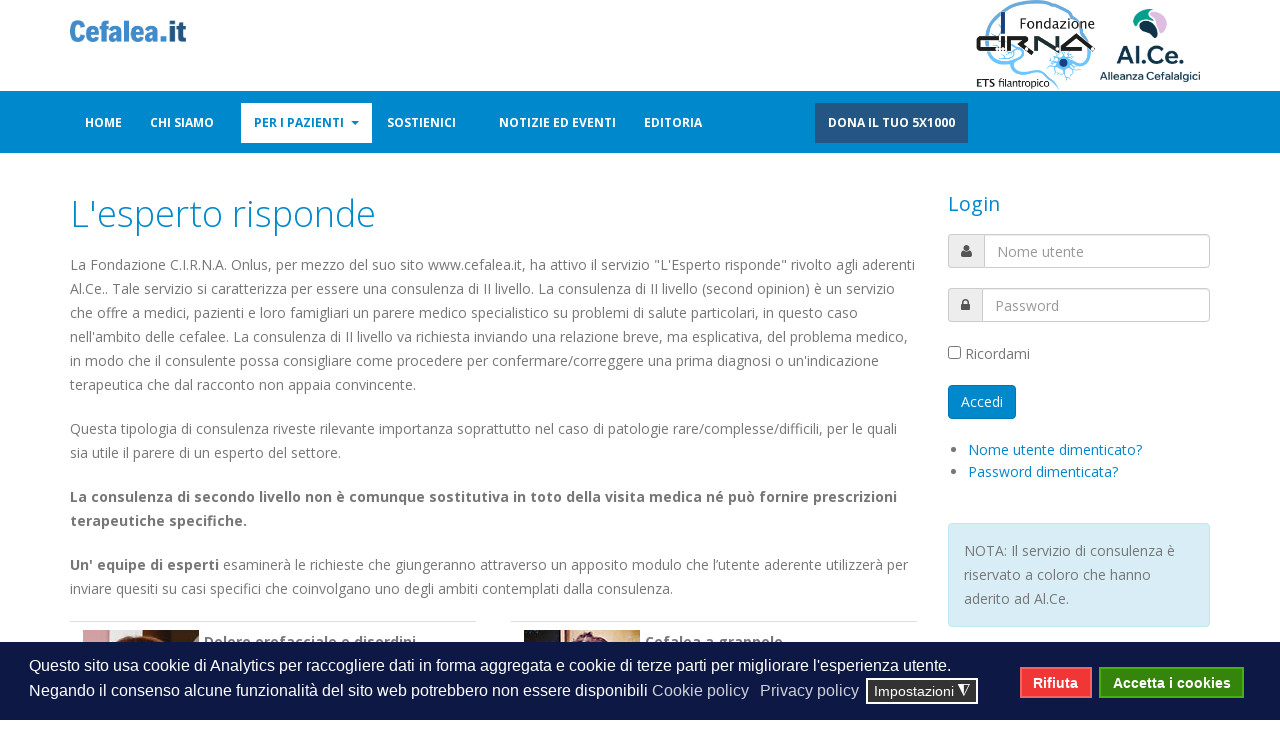

--- FILE ---
content_type: text/html; charset=utf-8
request_url: https://www.cefalea.it/sezione-pazienti/esperto-risponde.html
body_size: 11570
content:

<!DOCTYPE html>
<html lang="it-it" dir="ltr"
	  class='com_content view-article itemid-114 j31 mm-hover'>
<head>
<script async src="https://www.googletagmanager.com/gtag/js?id=G-G5553NY5G5"></script>
<script>
  window.dataLayer = window.dataLayer || [];
  function gtag(){dataLayer.push(arguments);}
  gtag('js', new Date());

  gtag('config', 'G-G5553NY5G5');
</script>
	<base href="https://www.cefalea.it/sezione-pazienti/esperto-risponde.html" />
	<meta http-equiv="content-type" content="text/html; charset=utf-8" />
	
	<meta name="metatitle" content="Servizio &quot;L'Esperto Risponde&quot; | Portale Italiano della Cefalea" />
	<meta name="twitter:title" content="Servizio &quot;L'Esperto Risponde&quot; | Portale Italiano della Cefalea" />
	<meta name="twitter:description" content="La Fondazione CIRNA ETS Filantropico ha attivato il servizio &quot;L'Esperto risponde&quot; rivolto agli aderenti Al.Ce. Richiedi una consulenza!" />
	<meta name="robots" content="index, follow" />
	<meta property="og:title" content="Servizio &quot;L'Esperto Risponde&quot; | Portale Italiano della Cefalea" />
	<meta property="og:description" content="La Fondazione CIRNA ETS Filantropico ha attivato il servizio &quot;L'Esperto risponde&quot; rivolto agli aderenti Al.Ce. Richiedi una consulenza!" />
	<meta property="og:url" content="https://www.cefalea.it/sezione-pazienti/esperto-risponde.html" />
	<meta property="og:type" content="article" />
	<meta name="description" content="La Fondazione CIRNA ETS Filantropico ha attivato il servizio &quot;L'Esperto risponde&quot; rivolto agli aderenti Al.Ce. Richiedi una consulenza!" />
	<meta name="generator" content="Joomla! - Open Source Content Management" />
	<title>Servizio &quot;L'Esperto Risponde&quot; | Portale Italiano della Cefalea</title>
	<link href="/templates/porto/favicon.ico" rel="shortcut icon" type="image/vnd.microsoft.icon" />
	<link href="/templates/porto/local/css/bootstrap.css" rel="stylesheet" type="text/css" />
	<link href="/plugins/system/bdthemes_shortcodes/css/shortcode-ultimate.css" rel="stylesheet" type="text/css" />
	<link href="/plugins/system/bdthemes_shortcodes/css/font-awesome.min.css" rel="stylesheet" type="text/css" />
	<link href="/plugins/system/bdthemes_shortcodes/css/row-column.css" rel="stylesheet" type="text/css" />
	<link href="/plugins/system/bdthemes_shortcodes/shortcodes/button/css/button.css" rel="stylesheet" type="text/css" />
	<link href="/templates/system/css/system.css" rel="stylesheet" type="text/css" />
	<link href="/templates/porto/local/css/template.css" rel="stylesheet" type="text/css" />
	<link href="/templates/porto/local/css/megamenu.css" rel="stylesheet" type="text/css" />
	<link href="/templates/porto/local/css/off-canvas.css" rel="stylesheet" type="text/css" />
	<link href="/templates/porto/fonts/font-awesome/css/font-awesome.min.css" rel="stylesheet" type="text/css" />
	<link href="/templates/porto/fonts/simple-line-icons/css/simple-line-icons.css" rel="stylesheet" type="text/css" />
	<link href="/templates/porto/fonts/minicart-font/css/minicart-font.css" rel="stylesheet" type="text/css" />
	<link href="/templates/porto/css/animate-header.css" rel="stylesheet" type="text/css" />
	<link href="/templates/porto/css/prettyPhoto.css" rel="stylesheet" type="text/css" />
	<link href="/templates/porto/css/animate.min.css" rel="stylesheet" type="text/css" />
	<link href="/templates/porto/css/flipshow.css" rel="stylesheet" type="text/css" />
	<link href="/templates/porto/css/sppagebuilder.css" rel="stylesheet" type="text/css" />
	<link href="/templates/porto/css/jquery.bxslider.css" rel="stylesheet" type="text/css" />
	<link href="/templates/porto/css/magnific-popup.min.css" rel="stylesheet" type="text/css" />
	<link href="/templates/porto/local/css/extras/com_virtuemart.css" rel="stylesheet" type="text/css" />
	<link href="//fonts.googleapis.com/css?family=Open+Sans:300,400,600,700,800" rel="stylesheet" type="text/css" />
	<link href="//fonts.googleapis.com/css?family=Shadows+Into+Light" rel="stylesheet" type="text/css" />
	<link href="//fonts.googleapis.com/css?family=Great+Vibes" rel="stylesheet" type="text/css" />
	<link href="//fonts.googleapis.com/css?family=Roboto+Slab" rel="stylesheet" type="text/css" />
	<link href="//fonts.googleapis.com/css?family=Poppins:300,400,500,700" rel="stylesheet" type="text/css" />
	<link href="/templates/porto/css/custom.css" rel="stylesheet" type="text/css" />
	<link href="/plugins/system/gdpr/assets/css/cookieconsent.min.css" rel="stylesheet" type="text/css" />
	<link href="/plugins/system/gdpr/assets/css/jquery.fancybox.min.css" rel="stylesheet" type="text/css" />
	<style type="text/css">
a#subtn_6971ae9beebe4 { color: #FFF; background-color: #0088cc;-webkit-border-radius: 5px; border-radius: 5px;margin: 5px 0 5px;}
a#subtn_6971ae9beebe4 span { font-size: 14px;-webkit-border-radius: 5px; border-radius: 5px;line-height:28px;padding: 4px 18px;}
a#subtn_6971ae9beebe4:hover { background-color: #006699;}div.cc-window.cc-floating{max-width:24em}@media(max-width: 639px){div.cc-window.cc-floating:not(.cc-center){max-width: none}}div.cc-window, span.cc-cookie-settings-toggler{font-size:16px}div.cc-revoke{font-size:16px}div.cc-settings-label,span.cc-cookie-settings-toggle{font-size:14px}div.cc-window.cc-banner{padding:1em 1.8em}div.cc-window.cc-floating{padding:2em 1.8em}input.cc-cookie-checkbox+span:before, input.cc-cookie-checkbox+span:after{border-radius:1px}div.cc-center,div.cc-floating,div.cc-checkbox-container,div.gdpr-fancybox-container div.fancybox-content,ul.cc-cookie-category-list li,fieldset.cc-service-list-title legend{border-radius:0px}div.cc-window a.cc-btn{border-radius:0px}
	</style>
	<script type="application/json" class="joomla-script-options new">{"csrf.token":"e3827ba5fa6e2ba305cc1613d65ac0c3","system.paths":{"root":"","base":""},"system.keepalive":{"interval":840000,"uri":"\/component\/ajax\/?format=json"}}</script>
	<script src="/t3-assets/js/js-15e60-08864.js" type="text/javascript"></script>
	<script src="/plugins/system/gdpr/assets/js/jquery.fancybox.min.js" type="text/javascript" defer="defer"></script>
	<script src="/plugins/system/gdpr/assets/js/cookieconsent.min.js" type="text/javascript" defer="defer"></script>
	<script src="/plugins/system/gdpr/assets/js/init.js" type="text/javascript" defer="defer"></script>
	<script type="text/javascript">
jQuery(window).on('load',  function() {
				new JCaption('img.caption');
			});jQuery(function($){ initTooltips(); $("body").on("subform-row-add", initTooltips); function initTooltips (event, container) { container = container || document;$(container).find(".hasTooltip").tooltip({"html": true,"container": "body"});} });var gdprConfigurationOptions = { complianceType: 'opt-in',
																			  cookieConsentLifetime: 365,
																			  cookieConsentSamesitePolicy: '',
																			  cookieConsentSecure: 0,
																			  disableFirstReload: 0,
																	  		  blockJoomlaSessionCookie: 1,
																			  blockExternalCookiesDomains: 0,
																			  externalAdvancedBlockingModeCustomAttribute: '',
																			  allowedCookies: '_ga,_gat,_gid',
																			  blockCookieDefine: 0,
																			  autoAcceptOnNextPage: 0,
																			  revokable: 1,
																			  lawByCountry: 0,
																			  checkboxLawByCountry: 0,
																			  blockPrivacyPolicy: 0,
																			  cacheGeolocationCountry: 1,
																			  countryAcceptReloadTimeout: 1000,
																			  usaCCPARegions: null,
																			  dismissOnScroll: 0,
																			  dismissOnTimeout: 0,
																			  containerSelector: 'body',
																			  hideOnMobileDevices: 0,
																			  autoFloatingOnMobile: 0,
																			  autoFloatingOnMobileThreshold: 1024,
																			  autoRedirectOnDecline: 0,
																			  autoRedirectOnDeclineLink: '',
																			  showReloadMsg: 0,
																			  showReloadMsgText: 'Applying preferences and reloading the page...',
																			  defaultClosedToolbar: 0,
																			  toolbarLayout: 'basic',
																			  toolbarTheme: 'block',
																			  toolbarButtonsTheme: 'decline_first',
																			  revocableToolbarTheme: 'basic',
																			  toolbarPosition: 'bottom',
																			  toolbarCenterTheme: 'compact',
																			  revokePosition: 'revoke-top',
																			  toolbarPositionmentType: 1,
																			  positionCenterSimpleBackdrop: 0,
																			  positionCenterBlurEffect: 1,
																			  preventPageScrolling: 0,
																			  popupEffect: 'fade',
																			  popupBackground: '#0e1844',
																			  popupText: '#ffffff',
																			  popupLink: '#ffffff',
																			  buttonBackground: '#35840c',
																			  buttonBorder: '#44b10e',
																			  buttonText: '#ffffff',
																			  highlightOpacity: '100',
																			  highlightBackground: '#f03735',
																			  highlightBorder: '#f06463',
																			  highlightText: '#ffffff',
																			  highlightDismissBackground: '#333333',
																		  	  highlightDismissBorder: '#ffffff',
																		 	  highlightDismissText: '#ffffff',
																			  hideRevokableButton: 0,
																			  hideRevokableButtonOnscroll: 0,
																			  customRevokableButton: 0,
																			  customRevokableButtonAction: 0,
																			  headerText: 'Cookies used on the website!',
																			  messageText: 'Questo sito usa cookie di Analytics per raccogliere dati in forma aggregata e cookie di terze parti per migliorare l\'esperienza utente. Negando il consenso alcune funzionalità del sito web potrebbero non essere disponibili',
																			  denyMessageEnabled: 0, 
																			  denyMessage: 'You have declined cookies, to ensure the best experience on this website please consent the cookie usage.',
																			  placeholderBlockedResources: 0, 
																			  placeholderBlockedResourcesAction: '',
																	  		  placeholderBlockedResourcesText: 'You must accept cookies and reload the page to view this content',
																			  placeholderIndividualBlockedResourcesText: 'You must accept cookies from {domain} and reload the page to view this content',
																			  placeholderIndividualBlockedResourcesAction: 0,
																			  placeholderOnpageUnlock: 0,
																			  scriptsOnpageUnlock: 0,
																			  dismissText: 'Ignora',
																			  allowText: 'Accetta i cookies',
																			  denyText: 'Rifiuta',
																			  cookiePolicyLinkText: 'Cookie policy',
																			  cookiePolicyLink: 'http://www.cefalea.it/privacy-e-cookies-policy.html',
																			  cookiePolicyRevocableTabText: 'Cookie policy',
																			  privacyPolicyLinkText: 'Privacy policy',
																			  privacyPolicyLink: 'http://www.cefalea.it/privacy-e-cookies-policy.html',
																			  enableGdprBulkConsent: 0,
																			  enableCustomScriptExecGeneric: 0,
																			  customScriptExecGeneric: '',
																			  categoriesCheckboxTemplate: 'cc-checkboxes-light',
																			  toggleCookieSettings: 1,
																	  		  toggleCookieSettingsText: '<span class="cc-cookie-settings-toggle">Impostazioni <span class="cc-cookie-settings-toggler">&#x25EE;</span></span>',
																			  toggleCookieSettingsButtonBackground: '#333333',
																			  toggleCookieSettingsButtonBorder: '#ffffff',
																			  toggleCookieSettingsButtonText: '#ffffff',
																			  showLinks: 1,
																			  blankLinks: '_blank',
																			  autoOpenPrivacyPolicy: 0,
																			  openAlwaysDeclined: 1,
																			  cookieSettingsLabel: 'Impostazioni cookies:',
															  				  cookieSettingsDesc: 'Scegli quali tipologie di cookies abilitare selezionando le rispettive caselle',
																			  cookieCategory1Enable: 1,
																			  cookieCategory1Name: 'Necessari',
																			  cookieCategory1Locked: 0,
																			  cookieCategory2Enable: 1,
																			  cookieCategory2Name: 'Preferenze',
																			  cookieCategory2Locked: 0,
																			  cookieCategory3Enable: 1,
																			  cookieCategory3Name: 'Statistici',
																			  cookieCategory3Locked: 0,
																			  cookieCategory4Enable: 1,
																			  cookieCategory4Name: 'Marketing',
																			  cookieCategory4Locked: 0,
																			  cookieCategoriesDescriptions: {},
																			  alwaysReloadAfterCategoriesChange: 0,
																			  preserveLockedCategories: 0,
																			  reloadOnfirstDeclineall: 0,
																			  trackExistingCheckboxSelectors: '',
															  		  		  trackExistingCheckboxConsentLogsFormfields: 'name,email,subject,message',
																			  allowallShowbutton: 0,
																			  allowallText: 'Allow all cookies',
																			  allowallButtonBackground: '#ffffff',
																			  allowallButtonBorder: '#ffffff',
																			  allowallButtonText: '#000000',
																			  allowallButtonTimingAjax: 'fast',
																			  includeAcceptButton: 0,
																			  trackConsentDate: 0,
																			  optoutIndividualResources: 0,
																			  blockIndividualResourcesServerside: 0,
																			  allowallIndividualResources: 1,
																			  blockLocalStorage: 0,
																			  blockSessionStorage: 0,
																			  externalAdvancedBlockingModeTags: 'iframe,script,img,source',
																			  enableCustomScriptExecCategory1: 0,
																			  customScriptExecCategory1: '',
																			  enableCustomScriptExecCategory2: 0,
																			  customScriptExecCategory2: '',
																			  enableCustomScriptExecCategory3: 0,
																			  customScriptExecCategory3: '',
																			  enableCustomScriptExecCategory4: 0,
																			  customScriptExecCategory4: '',
																			  debugMode: 0
																		};var gdpr_ajax_livesite='https://www.cefalea.it/';var gdpr_enable_log_cookie_consent=1;var gdprUseCookieCategories=1;var gdpr_ajaxendpoint_cookie_category_desc='https://www.cefalea.it/index.php?option=com_gdpr&task=user.getCookieCategoryDescription&format=raw';var gdprCookieCategoryDisabled2=1;var gdprCookieCategoryDisabled3=1;var gdprCookieCategoryDisabled4=1;var gdprJSessCook='eb6014b4f6a338527ca3c49435dd56f3';var gdprJSessVal='3a40ngd9hm5arabqivigmkl7k7';var gdprJAdminSessCook='c9e42b8c6a174b0ce5c846d75a10ad99';var gdprPropagateCategoriesSession=1;var gdprAlwaysPropagateCategoriesSession=1;var gdprFancyboxWidth=700;var gdprFancyboxHeight=800;var gdprCloseText='Chiudi';
	</script>

		
<!-- META FOR IOS & HANDHELD -->
	<meta name="viewport" content="width=device-width, initial-scale=1.0, maximum-scale=1.0, user-scalable=no"/>
	<style type="text/stylesheet">
		@-webkit-viewport   { width: device-width; }
		@-moz-viewport      { width: device-width; }
		@-ms-viewport       { width: device-width; }
		@-o-viewport        { width: device-width; }
		@viewport           { width: device-width; }
	</style>
	<script type="text/javascript">
		//<![CDATA[
		if (navigator.userAgent.match(/IEMobile\/10\.0/)) {
			var msViewportStyle = document.createElement("style");
			msViewportStyle.appendChild(
				document.createTextNode("@-ms-viewport{width:auto!important}")
			);
			document.getElementsByTagName("head")[0].appendChild(msViewportStyle);
		}
		//]]>
	</script>
<meta name="HandheldFriendly" content="true"/>
<meta name="apple-mobile-web-app-capable" content="YES"/>
<!-- //META FOR IOS & HANDHELD -->




<!-- Le HTML5 shim and media query for IE8 support -->
<!--[if lt IE 9]>
<script src="//cdnjs.cloudflare.com/ajax/libs/html5shiv/3.7.3/html5shiv.min.js"></script>
<script type="text/javascript" src="/plugins/system/t3/base-bs3/js/respond.min.js"></script>
<![endif]-->

<!-- You can add Google Analytics here or use T3 Injection feature -->

</head>

<body>

<div class="t3-wrapper jb-style-2"> <!-- Need this wrapper for off-canvas menu. Remove if you don't use of-canvas -->

   
 <!-- TOPBAR -->
  <!-- //TOPBAR -->

  
  

<!-- HEADER -->
<header>
	<div class="jb-header header-body">
		<div class="container">
			<div class="row">
				 <!-- LOGO -->
				 <div class="col-xs-12 col-sm-3 col-md-2 col-lg-2 logo">
					<div class="logo-image logo-control">
						<a href="/" title="Cefalea">
															<img class="logo-img" src="/images/logo/cefalea-logo.png" alt="Cefalea" />
																						<img class="logo-img-sm" src="/images/logo/small-logo.png" alt="Cefalea" />
														<span>Cefalea</span>
						</a>
						<small class="site-slogan"></small>
						</div>
				 </div>
                	<div class="logo-right" style="float: right;margin-right: 25px;">
							<a href="https://www.cirna.it/"><img class="logo-img" style="max-width:120px;" src="/images/logo/loghi_cirna_sfondo_bianco.png"/></a>
							<a href="https://alcecluster.cefalea.it/"><img class="logo-img" style="max-width:100px;" src="/images/logo/logo_alce.png" /></a>
					</div>
				<!-- //LOGO -->
				<div class="col-lg-6 col-md-7 col-sm-8 col-xs-12 pull-right">
									</div>
				
				
			</div>
	  </div>
	</div>
</header>
<!-- //HEADER -->


  
<!-- MAIN NAVIGATION -->
<div class="header-container header-nav header-nav-bar header-nav-bar-primary"  data-spy="affix" data-offset-top="110">
	
<nav id="t3-mainnav" class="wrap navbar jb-navbar-brand t3-mainnav">
	<div class="container">
<div class="header-nav-main header-nav-main-light header-nav-main-effect-1 header-nav-main-sub-effect-1">

		<!-- Brand and toggle get grouped for better mobile display -->
		<div class="navbar-header">
							
<button class="btn btn-primary off-canvas-toggle  hidden-lg hidden-md" type="button" data-pos="right" data-nav="#t3-off-canvas" data-effect="off-canvas-effect-4">
  <i class="fa fa-bars"></i>
</button>

<!-- OFF-CANVAS SIDEBAR -->
<div id="t3-off-canvas" class="t3-off-canvas  hidden-lg hidden-md">

  <div class="t3-off-canvas-header">
    <button type="button" class="close" data-dismiss="modal" aria-hidden="true">&times;</button>
  </div>

  <div class="t3-off-canvas-body">
    <div class="t3-module module" id="Mod115"><div class="module-inner"><div class="module-ct"><ul class="nav nav-pills nav-stacked menu">
<li class="item-101 default"><a href="/" class="">Home</a></li><li class="item-102 deeper dropdown parent"><a href="#" class="dropdown-toggle" data-toggle="dropdown">Chi Siamo <em class="caret"></em></a><ul class="dropdown-menu"><li class="item-381"><a href="/chi-siamo/fondazione-cirna-a-sostegno-di-al-ce.html" class="" target="_blank">Fondazione CIRNA a sostegno di Al.Ce.</a></li><li class="item-103"><a href="/chi-siamo/attivita.html" class="">Aree di attività Cirna</a></li><li class="item-104"><a href="/chi-siamo/cda-fondazione-cirna.html" class="">Consiglio di Amministrazione</a></li><li class="item-105"><a href="/chi-siamo/statuto-cirna.html" class="">Statuto</a></li><li class="item-343"><a href="/chi-siamo/comitato-scientifico-cirna.html" class="">Comitato Scientifico Cirna</a></li><li class="item-107"><a href="/chi-siamo/link-amici.html" class="">Link amici</a></li></ul></li><li class="item-108 active deeper dropdown parent"><a href="/sezione-pazienti.html" class="dropdown-toggle" data-toggle="dropdown">Per i pazienti<em class="caret"></em></a><ul class="dropdown-menu"><li class="item-113"><a href="/sezione-pazienti/alleanza-cefalalgici.html" class="">Alleanza Cefalalgici</a></li><li class="item-117"><a href="/sezione-pazienti/forum.html" class="">Forum</a></li><li class="item-114 current active"><a href="/sezione-pazienti/esperto-risponde.html" class="">L'esperto risponde</a></li><li class="item-115"><a href="/sezione-pazienti/nic.html" class="">Centri ed ambulatori accreditati dal Cirna (NIC)</a></li><li class="item-116"><a href="/sezione-pazienti/centri-cefalee-italia.html" class="">Centri e Ambulatori Cefalee segnalati dai pazienti</a></li><li class="item-377"><a href="/sezione-pazienti/centri-prescrittori-anticorpo-monoclonale.html" class="">Centri prescrittori anticorpo monoclonale</a></li><li class="item-345"><a href="/sezione-pazienti/mal-di-testa-faq.html" class="">Mal di testa: Domande e Risposte</a></li><li class="item-384"><a href="/sezione-pazienti/gruppi-a-m-a.html" class="">Gruppi A.M.A.</a></li></ul></li><li class="item-110 deeper dropdown parent"><a href="/sezione-sostienici.html" class="dropdown-toggle" data-toggle="dropdown">Sostienici<em class="caret"></em></a><ul class="dropdown-menu"><li class="item-118"><a href="/sezione-sostienici/donazioni.html" class="">Donazioni</a></li><li class="item-119"><a href="/sezione-sostienici/libri.html" class="">Ricevi i nostri libri</a></li></ul></li><li class="item-111"><a href="/sezione-blog.html" class="">Notizie ed eventi</a></li><li class="item-112"><a href="/sezione-editoria.html" class="">Editoria</a></li><li class="item-380"><a href="/dona-il-tuo-5x1000.html" class="dona" target="_blank">Dona il tuo 5x1000</a></li></ul>
</div></div></div>
  </div>

</div>
<!-- //OFF-CANVAS SIDEBAR -->

			
		</div>

					<div class="t3-navbar-collapse navbar-collapse collapse"></div>
		
		<div class="hidden-sm hidden-xs pull-left">
			<div class="t3-navbar navbar-collapse collapse">
				<div  class="t3-megamenu"  data-responsive="true">
<ul itemscope itemtype="http://www.schema.org/SiteNavigationElement" class="nav navbar-nav level0">
<li itemprop='name'  data-id="101" data-level="1">
<a itemprop='url' class=""  href="/"   data-target="#">Home </a>

</li>
<li itemprop='name' class="dropdown mega" data-id="102" data-level="1">
<a itemprop='url' class="dropdown-toggle"  href="#"   data-target="#" data-toggle="dropdown">Chi Siamo<em class="caret"></em></a>

<div class="nav-child dropdown-menu mega-dropdown-menu"  ><div class="mega-dropdown-inner">
<div class="row">
<div class="col-xs-12 mega-col-nav" data-width="12"><div class="mega-inner">
<ul itemscope itemtype="http://www.schema.org/SiteNavigationElement" class="mega-nav level1">
<li itemprop='name'  data-id="381" data-level="2">
<a itemprop='url' class=""  href="/chi-siamo/fondazione-cirna-a-sostegno-di-al-ce.html" target="_blank"   data-target="#">Fondazione CIRNA a sostegno di Al.Ce. </a>

</li>
<li itemprop='name'  data-id="103" data-level="2">
<a itemprop='url' class=""  href="/chi-siamo/attivita.html"   data-target="#">Aree di attività Cirna </a>

</li>
<li itemprop='name'  data-id="104" data-level="2">
<a itemprop='url' class=""  href="/chi-siamo/cda-fondazione-cirna.html"   data-target="#">Consiglio di Amministrazione </a>

</li>
<li itemprop='name'  data-id="105" data-level="2">
<a itemprop='url' class=""  href="/chi-siamo/statuto-cirna.html"   data-target="#">Statuto </a>

</li>
<li itemprop='name'  data-id="343" data-level="2">
<a itemprop='url' class=""  href="/chi-siamo/comitato-scientifico-cirna.html"   data-target="#">Comitato Scientifico Cirna </a>

</li>
<li itemprop='name'  data-id="107" data-level="2">
<a itemprop='url' class=""  href="/chi-siamo/link-amici.html"   data-target="#">Link amici </a>

</li>
</ul>
</div></div>
</div>
</div></div>
</li>
<li itemprop='name' class="active dropdown mega" data-id="108" data-level="1">
<a itemprop='url' class="dropdown-toggle"  href="/sezione-pazienti.html"   data-target="#" data-toggle="dropdown">Per i pazienti <em class="caret"></em></a>

<div class="nav-child dropdown-menu mega-dropdown-menu"  ><div class="mega-dropdown-inner">
<div class="row">
<div class="col-xs-12 mega-col-nav" data-width="12"><div class="mega-inner">
<ul itemscope itemtype="http://www.schema.org/SiteNavigationElement" class="mega-nav level1">
<li itemprop='name'  data-id="113" data-level="2">
<a itemprop='url' class=""  href="/sezione-pazienti/alleanza-cefalalgici.html"   data-target="#">Alleanza Cefalalgici </a>

</li>
<li itemprop='name'  data-id="117" data-level="2">
<a itemprop='url' class=""  href="/sezione-pazienti/forum.html"   data-target="#">Forum </a>

</li>
<li itemprop='name' class="current active" data-id="114" data-level="2">
<a itemprop='url' class=""  href="/sezione-pazienti/esperto-risponde.html"   data-target="#">L'esperto risponde </a>

</li>
<li itemprop='name'  data-id="115" data-level="2">
<a itemprop='url' class=""  href="/sezione-pazienti/nic.html"   data-target="#">Centri ed ambulatori accreditati dal Cirna (NIC) </a>

</li>
<li itemprop='name'  data-id="116" data-level="2">
<a itemprop='url' class=""  href="/sezione-pazienti/centri-cefalee-italia.html"   data-target="#">Centri e Ambulatori Cefalee segnalati dai pazienti </a>

</li>
<li itemprop='name'  data-id="377" data-level="2">
<a itemprop='url' class=""  href="/sezione-pazienti/centri-prescrittori-anticorpo-monoclonale.html"   data-target="#">Centri prescrittori anticorpo monoclonale </a>

</li>
<li itemprop='name'  data-id="345" data-level="2">
<a itemprop='url' class=""  href="/sezione-pazienti/mal-di-testa-faq.html"   data-target="#">Mal di testa: Domande e Risposte </a>

</li>
<li itemprop='name'  data-id="384" data-level="2">
<a itemprop='url' class=""  href="/sezione-pazienti/gruppi-a-m-a.html"   data-target="#">Gruppi A.M.A. </a>

</li>
</ul>
</div></div>
</div>
</div></div>
</li>
<li itemprop='name' class="dropdown mega" data-id="110" data-level="1">
<a itemprop='url' class="dropdown-toggle"  href="/sezione-sostienici.html"   data-target="#" data-toggle="dropdown">Sostienici <em class="caret"></em></a>

<div class="nav-child dropdown-menu mega-dropdown-menu"  ><div class="mega-dropdown-inner">
<div class="row">
<div class="col-xs-12 mega-col-nav" data-width="12"><div class="mega-inner">
<ul itemscope itemtype="http://www.schema.org/SiteNavigationElement" class="mega-nav level1">
<li itemprop='name'  data-id="118" data-level="2">
<a itemprop='url' class=""  href="/sezione-sostienici/donazioni.html"   data-target="#">Donazioni </a>

</li>
<li itemprop='name'  data-id="119" data-level="2">
<a itemprop='url' class=""  href="/sezione-sostienici/libri.html"   data-target="#">Ricevi i nostri libri </a>

</li>
</ul>
</div></div>
</div>
</div></div>
</li>
<li itemprop='name'  data-id="111" data-level="1">
<a itemprop='url' class=""  href="/sezione-blog.html"   data-target="#">Notizie ed eventi </a>

</li>
<li itemprop='name'  data-id="112" data-level="1">
<a itemprop='url' class=""  href="/sezione-editoria.html"   data-target="#">Editoria </a>

</li>
<li itemprop='name'  data-id="380" data-level="1">
<a itemprop='url' class="dona"  href="/dona-il-tuo-5x1000.html" target="_blank"   data-target="#">Dona il tuo 5x1000 </a>

</li>
</ul>
</div>

			</div>
		</div>
</div>
	</div>
</nav>
</div>
<!-- //MAIN NAVIGATION -->

  
  



  


  
<div id="t3-mainbody" class="container t3-mainbody">
	<div class="row">

		<!-- MAIN CONTENT -->
		<div id="t3-content" class="t3-content col-xs-12 col-sm-8  col-md-9">
						<!-- Page header -->
<!-- // Page header -->

<div class="item-page" itemscope itemtype="https://schema.org/Article">
	
	<!-- Article -->
	<article itemscope itemtype="http://schema.org/Article">
	  <meta itemscope itemprop="mainEntityOfPage"  itemType="https://schema.org/WebPage" itemid="https://google.com/article"/>
		<meta itemprop="inLanguage" content="it-IT" />

					
<header class="article-header clearfix">
	<h1 class="article-title" itemprop="headline">
					<a href="/sezione-pazienti/esperto-risponde.html" itemprop="url" title="L'esperto risponde">
				L'esperto risponde</a>
			</h1>

			</header>
				
				
		
  	<!-- Aside -->
				<!-- // Aside -->

		
		<!-- Item tags -->
									<!-- // Item tags -->

				
							
					
			
			<section class="article-content clearfix" itemprop="articleBody">
				<p>La Fondazione C.I.R.N.A. Onlus, per mezzo del suo sito www.cefalea.it, ha attivo il servizio "L'Esperto risponde" rivolto agli aderenti Al.Ce.. Tale servizio si caratterizza per essere una consulenza di II livello. La consulenza di II livello (second opinion) è un servizio che offre a medici, pazienti e loro famigliari un parere medico specialistico su problemi di salute particolari, in questo caso nell'ambito delle cefalee. La consulenza di II livello va richiesta inviando una relazione breve, ma esplicativa, del problema medico, in modo che il consulente possa consigliare come procedere per confermare/correggere una prima diagnosi o un'indicazione terapeutica che dal racconto non appaia convincente.</p>
<p>Questa tipologia di consulenza riveste rilevante importanza soprattutto nel caso di patologie rare/complesse/difficili, per le quali sia utile il parere di un esperto del settore.</p>
<p><strong>La consulenza di secondo livello non è comunque sostitutiva in toto della visita medica né può fornire prescrizioni terapeutiche specifiche.</strong></p>
<p><strong>Un' equipe di esperti</strong> esaminerà le richieste che giungeranno attraverso un apposito modulo che l’utente aderente utilizzerà per inviare quesiti su casi specifici che coinvolgano uno degli ambiti contemplati dalla consulenza.</p>
<!-- riga 1 -->
<div id="surow6971ae9bed32b" class="su-row su-clmms-yes">
	<div id="sucol6971ae9bed35d" class="su-column su-column-size-1-1 su-column-size-medium-1-2"><div class="su-column-inner"><div class="su-column-content">
<table class="table table-sm">
<tbody>
<tr>
<th scope="row"><img src="/images/pazienti/esperto/c_segu.jpg" border="0" alt=""  style="display:inline;vertical-align:middle; float: left; padding: 0 5px 0 5px;"/>
<p>Dolore orofacciale e disordini temporomandibolari<br /><span style="color: #007dbb;">DOTT.SSA MARZIA SEGÙ</span></p>
</th>
    </tr>
  </tbody>
</table>
</div></div></div>
<div id="sucol6971ae9bed48f" class="su-column su-column-size-1-1 su-column-size-medium-1-2"><div class="su-column-inner"><div class="su-column-content">
<table class="table table-sm">
<tbody>
<tr>
<th scope="row"><img src="/images/pazienti/esperto/c_allena.jpg" border="0" alt=""  style="display:inline;vertical-align:middle; float: left; padding: 0 5px 0 5px;"/>
<p>Cefalea a grappolo<br /><span style="color: #007dbb;">DOTT.SSA MARTA ALLENA</span></p>
</th>
    </tr>
  </tbody>
</table>
</div></div></div>
</div>
<!-- riga 2 -->
<div id="surow6971ae9bed590" class="su-row su-clmms-yes">
	<div id="sucol6971ae9bed5a4" class="su-column su-column-size-1-1 su-column-size-medium-1-2"><div class="su-column-inner"><div class="su-column-content">
<table class="table table-sm">
<tbody>
<tr>
<th scope="row"><img src="/images/pazienti/esperto/c_sances.jpg" border="0" alt=""  style="display:inline;vertical-align:middle; float: left; padding: 0 5px 0 5px;"/>
<p>Cefalea da uso eccessivo di medicamenti (MOH)<br /><span style="color: #007dbb;">DOTT.SSA GRAZIA SANCES</span></p>
</th>
    </tr>
  </tbody>
</table>
</div></div></div>
<div id="sucol6971ae9bed6b3" class="su-column su-column-size-1-1 su-column-size-medium-1-2"><div class="su-column-inner"><div class="su-column-content">
<table class="table table-sm">
<tbody>
<tr>
<th scope="row"><img src="/images/pazienti/esperto/c_trotti.jpg" border="0" alt=""  style="display:inline;vertical-align:middle; float: left; padding: 0 5px 0 5px;"/>
<p>Cefalea e alimentazione<br /><span style="color: #007dbb;">DOTT.SSA ROSA TROTTI</span></p>
</th>
    </tr>
  </tbody>
</table>
</div></div></div>
</div>
<!-- riga 3 -->
<div id="surow6971ae9bed7b0" class="su-row su-clmms-yes">
	<div id="sucol6971ae9bed7c1" class="su-column su-column-size-1-1 su-column-size-medium-1-2"><div class="su-column-inner"><div class="su-column-content">
<table class="table table-sm">
<tbody>
<tr>
<th scope="row"><img src="/images/pazienti/esperto/c_costa.jpg" border="0" alt=""  style="display:inline;vertical-align:middle; float: left; padding: 0 5px 0 5px;"/>
<p>Cefalea e disturbi ansioso-depressivi<br /><span style="color: #007dbb;">PROF. ALFREDO COSTA</span></p>
</th>
    </tr>
  </tbody>
</table>
</div></div></div>
<div id="sucol6971ae9bed8a9" class="su-column su-column-size-1-1 su-column-size-medium-1-2"><div class="su-column-inner"><div class="su-column-content">
<table class="table table-sm">
<tbody>
<tr>
<th scope="row"><img src="/images/pazienti/esperto/c_manni.jpg" border="0" alt=""  style="display:inline;vertical-align:middle; float: left; padding: 0 5px 0 5px;"/>
<p>Cefalea e disturbi del sonno<br /><span style="color: #007dbb;">DOTT. RAFFAELE MANNI</span></p>
</th>
    </tr>
  </tbody>
</table>
</div></div></div>
</div>
<!-- riga 4 -->
<div id="surow6971ae9bed9ab" class="su-row su-clmms-yes">
	<div id="sucol6971ae9bed9bb" class="su-column su-column-size-1-1 su-column-size-medium-1-2"><div class="su-column-inner"><div class="su-column-content">
<table class="table table-sm">
<tbody>
<tr>
<th scope="row"><img src="/images/pazienti/esperto/c_ferronato.jpg" border="0" alt=""  style="display:inline;vertical-align:middle; float: left; padding: 0 5px 0 5px;"/>
<p>Cefalee di interesse medico - legale<br /><span style="color: #007dbb;">DOTT.SSA CECILIA FERRONATO</span></p>
</th>
    </tr>
  </tbody>
</table>
</div></div></div>
<div id="sucol6971ae9bedab7" class="su-column su-column-size-1-1 su-column-size-medium-1-2"><div class="su-column-inner"><div class="su-column-content">
<table class="table table-sm">
<tbody>
<tr>
<th scope="row"><img src="/images/pazienti/esperto/c_nappi.jpg" border="0" alt=""  style="display:inline;vertical-align:middle; float: left; padding: 0 5px 0 5px;"/>
<p>Cefalee e ormoni<br /><span style="color: #007dbb;">PROF.SSA ROSSELLA NAPPI</span></p>
</th>
    </tr>
  </tbody>
</table>
</div></div></div>
</div>
<!-- riga 5 -->
<div id="surow6971ae9bedbad" class="su-row su-clmms-yes">
	<div id="sucol6971ae9bedbbe" class="su-column su-column-size-1-1 su-column-size-medium-1-2"><div class="su-column-inner"><div class="su-column-content">
<table class="table table-sm">
<tbody>
<tr>
<th scope="row"><img src="/images/pazienti/esperto/c_balottin.jpg" border="0" alt=""  style="display:inline;vertical-align:middle; float: left; padding: 0 5px 0 5px;"/>
<p>Cefalee nell'infanzia e nell'adolescenza<br /><span style="color: #007dbb;">PROF. UMBERTO BALOTTIN</span></p>
</th>
    </tr>
  </tbody>
</table>
</div></div></div>
<div id="sucol6971ae9bedcb2" class="su-column su-column-size-1-1 su-column-size-medium-1-2"><div class="su-column-inner"><div class="su-column-content">
<table class="table table-sm">
<tbody>
<tr>
<th scope="row"><img src="/images/pazienti/esperto/c_pucci.jpg" border="0" alt=""  style="display:inline;vertical-align:middle; float: left; padding: 0 5px 0 5px;"/>
<p>Cefalee ed attività lavorative<br /><span style="color: #007dbb;">PROF. ENNIO PUCCI</span></p>
</th>
    </tr>
  </tbody>
</table>
</div></div></div>
</div>
<!-- riga 6 -->
<div id="surow6971ae9bedd99" class="su-row su-clmms-yes">
	<div id="sucol6971ae9bedda8" class="su-column su-column-size-1-1 su-column-size-medium-1-2"><div class="su-column-inner"><div class="su-column-content">
<table class="table table-sm">
<tbody>
<tr>
<th scope="row"><img src="/images/pazienti/esperto/c_versino.jpg" border="0" alt=""  style="display:inline;vertical-align:middle; float: left; padding: 0 5px 0 5px;"/>
<p>Emicrania vestibolare (vertigini, acufeni)<br /><span style="color: #007dbb;">PROF. MAURIZIO VERSINO</span></p>
</th>
    </tr>
  </tbody>
</table>
</div></div></div>
<div id="sucol6971ae9bedeb6" class="su-column su-column-size-1-1 su-column-size-medium-1-2"><div class="su-column-inner"><div class="su-column-content">
<table class="table table-sm">
<tbody>
<tr>
<th scope="row"><img src="/images/pazienti/esperto/c_signorini.jpg" border="0" alt=""  style="display:inline;vertical-align:middle; float: left; padding: 0 5px 0 5px;"/>
<p>Cefalee di interesse oculare, in particolare dell'età evolutiva<br /><span style="color: #007dbb;">DOTT.SSA SABRINA SIGNORINI</span></p>
</th>
    </tr>
  </tbody>
</table>
</div></div></div>
</div>
<!-- riga 7 -->
<div id="surow6971ae9bedfab" class="su-row su-clmms-yes">
	<div id="sucol6971ae9bedfbb" class="su-column su-column-size-1-1 su-column-size-medium-1-2"><div class="su-column-inner"><div class="su-column-content">
<table class="table table-sm">
<tbody>
<tr>
<th scope="row"><img src="/images/pazienti/esperto/c_ghiotto.jpg" border="0" alt=""  style="display:inline;vertical-align:middle; float: left; padding: 0 5px 0 5px;"/>
<p>Forame Ovale Pervio / Cefalee ed ipertensione arteriosa<br /><span style="color: #007dbb;">DOTT.SSA NATASCIA GHIOTTO</span></p>
</th>
    </tr>
  </tbody>
</table>
</div></div></div>
<div id="sucol6971ae9bee0ad" class="su-column su-column-size-1-1 su-column-size-medium-1-2"><div class="su-column-inner"><div class="su-column-content">
<table class="table table-sm">
<tbody>
<tr>
<th scope="row"><img src="/images/pazienti/esperto/c_viana.jpg" border="0" alt=""  style="display:inline;vertical-align:middle; float: left; padding: 0 5px 0 5px;"/>
<p>La cervicale (miti e realtà)<br /><span style="color: #007dbb;">DOTT. MICHELE VIANA</span></p>
</th>
    </tr>
  </tbody>
</table>
</div></div></div>
</div>
<!-- riga 8 -->
<div id="surow6971ae9bee1a1" class="su-row su-clmms-yes">
	<div id="sucol6971ae9bee1b2" class="su-column su-column-size-1-1 su-column-size-medium-1-2"><div class="su-column-inner"><div class="su-column-content">
<table class="table table-sm">
<tbody>
<tr>
<th scope="row"><img src="/images/pazienti/esperto/c_tassorelli.jpg" border="0" alt=""  style="display:inline;vertical-align:middle; float: left; padding: 0 5px 0 5px;"/>
<p>Aura emicranica<br /><span style="color: #007dbb;">PROF.SSA CRISTINA TASSORELLI</span></p>
</th>
    </tr>
  </tbody>
</table>
</div></div></div>
<div id="sucol6971ae9bee2a7" class="su-column su-column-size-1-1 su-column-size-medium-1-2"><div class="su-column-inner"><div class="su-column-content">
<table class="table table-sm">
<tbody>
<tr>
<th scope="row"><img src="/images/pazienti/esperto/c_marchioni.jpg" border="0" alt=""  style="display:inline;vertical-align:middle; float: left; padding: 0 5px 0 5px;"/>
<p>Malattie infettive / infiammatorie e cefalea<br /><span style="color: #007dbb;">DOTT. ENRICO MARCHIONI</span></p>
</th>
    </tr>
  </tbody>
</table>
</div></div></div>
</div>
<!-- riga 9 -->
<div id="surow6971ae9bee3ab" class="su-row su-clmms-yes">
	<div id="sucol6971ae9bee3bc" class="su-column su-column-size-1-1 su-column-size-medium-1-2"><div class="su-column-inner"><div class="su-column-content">
<table class="table table-sm">
<tbody>
<tr>
<th scope="row"><img src="/images/pazienti/esperto/c_sandrini.jpg" border="0" alt=""  style="display:inline;vertical-align:middle; float: left; padding: 0 5px 0 5px;"/>
<p>Nevralgie del trigemino<br /><span style="color: #007dbb;">PROF. GIORGIO SANDRINI</span></p>
</th>
    </tr>
  </tbody>
</table>
</div></div></div>
<div id="sucol6971ae9bee4b1" class="su-column su-column-size-1-1 su-column-size-medium-1-2"><div class="su-column-inner"><div class="su-column-content">
<table class="table table-sm">
<tbody>
<tr>
<th scope="row"><img src="/images/pazienti/esperto/c_fattore.jpg" border="0" alt=""  style="display:inline;vertical-align:middle; float: left; padding: 0 5px 0 5px;"/>
<p>Interazioni farmacologiche ed eventi avversi<br /><span style="color: #007dbb;">DOTT.SSA CINZIA FATTORE</span></p>
</th>
    </tr>
  </tbody>
</table>
</div></div></div>
</div>
<!-- riga 10 -->
<div id="surow6971ae9bee5a4" class="su-row su-clmms-yes">
	<div id="sucol6971ae9bee5bf" class="su-column su-column-size-1-1 su-column-size-medium-1-2"><div class="su-column-inner"><div class="su-column-content">
<table class="table table-sm">
<tbody>
<tr>
<th scope="row"><img src="/images/pazienti/esperto/c_cereda.jpg" border="0" alt=""  style="display:inline;vertical-align:middle; float: left; padding: 0 5px 0 5px;"/>
<p>Malattie rare<br /><span style="color: #007dbb;">DOTT.SSA CRISTINA CEREDA</span></p>
</th>
    </tr>
  </tbody>
</table>
</div></div></div>
<div id="sucol6971ae9bee6b1" class="su-column su-column-size-1-1 su-column-size-medium-1-2"><div class="su-column-inner"><div class="su-column-content">
<table class="table table-sm">
<tbody>
<tr>
<th scope="row"><img src="/images/pazienti/esperto/c_dilorenzo.jpg" border="0" alt=""  style="display:inline;vertical-align:middle; float: left; padding: 0 5px 0 5px;"/>
<p>La dieta chetogenica<br /><span style="color: #007dbb;">DOTT. CHERUBINO DI LORENZO</span></p>
</th>
    </tr>
  </tbody>
</table>
</div></div></div>
</div>
<!-- riga 11 -->
<div id="surow6971ae9bee7b2" class="su-row su-clmms-yes">
	<div id="sucol6971ae9bee7c2" class="su-column su-column-size-1-1 su-column-size-medium-1-2"><div class="su-column-inner"><div class="su-column-content">
<table class="table table-sm">
<tbody>
<tr>
<th scope="row"><img src="/images/pazienti/esperto/e_guaschino.jpg" border="0" alt=""  style="display:inline;vertical-align:middle; float: left; padding: 0 5px 0 5px;"/>
<p>Cefalee e Covid-19<br /><span style="color: #007dbb;">DOTT.SSA ELENA GUASCHINO</span></p>
</th>
    </tr>
  </tbody>
</table>
</div></div></div>
<div id="sucol6971ae9bee8a7" class="su-column su-column-size-1-1 su-column-size-medium-1-2"><div class="su-column-inner"><div class="su-column-content">
<table class="table table-sm">
<tbody>
<tr>
<th scope="row"><img src="/images/pazienti/esperto/r_deicco.jpg" border="0" alt=""  style="display:inline;vertical-align:middle; float: left; padding: 0 5px 0 5px;"/>
<p>Cefalee e devices<br /><span style="color: #007dbb;">DOTT. ROBERTO DE ICCO</span></p>
</th>
    </tr>
  </tbody>
</table>
</div></div></div>
</div>
<!-- riga 12 -->
<div id="surow6971ae9bee99e" class="su-row su-clmms-yes">
	<div id="sucol6971ae9bee9ae" class="su-column su-column-size-1-1 su-column-size-medium-1-2"><div class="su-column-inner"><div class="su-column-content">
<table class="table table-sm">
<tbody>
<tr>
<th scope="row"><img src="/images/pazienti/esperto/l_gervasio.jpg" border="0" alt=""  style="display:inline;vertical-align:middle; float: left; padding: 0 5px 0 5px;"/>
<p>Farmaci sperimentali Mondino Clinical Trial<br /><span style="color: #007dbb;">DOTT.SSA LUISA GERVASIO</span></p>
</th>
    </tr>
  </tbody>
</table>
</div></div></div>
<div id="sucol6971ae9beeab1" class="su-column su-column-size-1-1 su-column-size-medium-1-2"><div class="su-column-inner"><div class="su-column-content">
<table class="table table-sm">
<tbody>
<tr>
<th scope="row"><img src="/images/pazienti/esperto/a_moneta.jpg" border="0" alt=""  style="display:inline;vertical-align:middle; float: left; padding: 0 5px 0 5px;"/>
<p>La Dieta Mediterranea<br /><span style="color: #007dbb;">DOTT.SSA ANGELA MONETA</span></p>
</th>
    </tr>
  </tbody>
</table>
</div></div></div>
</div>
<p>&nbsp;<br />La consulenza è riservata a coloro che hanno aderito ad Al.Ce.</p>
<a id="subtn_6971ae9beebe4" href="/component/foxcontact/?Itemid=157" class="su-button su-button-style-default" target="_self"><span> Richiedi una consulenza</span></a>
			</section>

			<!-- Footer -->
						<!-- // Footer -->

			
			
						
	</article>
	<!-- //Article -->

	
		</div>
		</div>
		<!-- //MAIN CONTENT -->

		<!-- SIDEBAR RIGHT -->
		<div class="t3-sidebar t3-sidebar-right col-xs-12 col-sm-4  col-md-3">
			<div class="t3-module module" id="Mod16"><div class="module-inner"><h3 class="module-title"><span>Login</span></h3><div class="module-ct">	<form action="/sezione-pazienti/esperto-risponde.html" method="post" id="login-form">
				<fieldset class="userdata">
			<div id="form-login-username" class="form-group">
									<div class="input-group">
						<span class="input-group-addon">
							<span class="fa fa-user tip" title="Nome utente"></span>
						</span>
						<input id="modlgn-username" type="text" name="username" class="input form-control" tabindex="0" size="18"
							   placeholder="Nome utente" aria-label="username" />
					</div>
							</div>
			<div id="form-login-password" class="form-group">
								<div class="input-group">
						<span class="input-group-addon">
							<span class="fa fa-lock tip" title="Password"></span>
						</span>
					<input id="modlgn-passwd" type="password" name="password" class="input form-control" tabindex="0"
						   size="18" placeholder="Password" aria-label="password" />
				</div>
						</div>
					
							<div id="form-login-remember" class="form-group">
					<input id="modlgn-remember" type="checkbox"
							name="remember" class="input"
							value="yes" aria-label="remember"/> Ricordami				</div>
						<div class="control-group">
				<input type="submit" name="Submit" class="btn btn-primary" value="Accedi"/>
			</div>

						<ul class="unstyled">
								<li>
					<a href="/profilo-utete.html?view=remind">
						Nome utente dimenticato?</a>
				</li>
				<li>
					<a href="/profilo-utete.html?view=reset">Password dimenticata?</a>
				</li>
			</ul>

			<input type="hidden" name="option" value="com_users"/>
			<input type="hidden" name="task" value="user.login"/>
			<input type="hidden" name="return" value="aHR0cHM6Ly93d3cuY2VmYWxlYS5pdC9zZXppb25lLXBhemllbnRpL2VzcGVydG8tcmlzcG9uZGUuaHRtbA=="/>
			<input type="hidden" name="e3827ba5fa6e2ba305cc1613d65ac0c3" value="1" />		</fieldset>
			</form>
</div></div></div><div class="t3-module module" id="Mod102"><div class="module-inner"><div class="module-ct">

<div class="custom"  >
	
<div class="alert alert-info">
  <p>NOTA: Il servizio di consulenza è riservato a coloro che hanno aderito ad Al.Ce.</p>
</div></div>
</div></div></div><div class="t3-module module" id="Mod119"><div class="module-inner"><h3 class="module-title"><span>Grazie!</span></h3><div class="module-ct">

<div class="custom"  >
	<p>La Fondazione Cirna ETS Filantropico rivolge un ringraziamento a tutti coloro che le hanno destinato il 5 per mille 2023 per offrire sostegno alle sempre più numerose attività portate avanti da oltre trent'anni a favore di chi soffre di ogni forma di cefalea.</p></div>
</div></div></div><div class="t3-module module" id="Mod108"><div class="module-inner"><div class="module-ct">

<div class="custom"  >
	<!--<p><a href="https://www.surveymonkey.co.uk/r/MOHPAITA"><img src="/images/varie/EMHA-survey_2022.jpg" alt="EMHA"></a></p>
<p><a href="https://migraine-on-air.prexcube.it/"><img src="/images/varie/migraine-on-air.png" alt="Migraine on air"></a></p>-->
<p><a href="https://web.mc.lilly.com/emicrania-storia-segreta"><img src="/images/varie/storiasegreta.jpg" alt=""/></a></p>



</div>
</div></div></div>
		</div>
		<!-- //SIDEBAR RIGHT -->

	</div>
</div> 




  


  


  

<!-- FOOTER -->
<footer id="t3-footer" class="wrap t3-footer">

			<!-- FOOT NAVIGATION -->
		<div class="container">
			<div class="test">
				
								<!-- SPOTLIGHT -->
	<div class="t3-spotlight t3-footnav  row">
					<div class="col-lg-3 col-md-3 col-sm-3 col-xs-12">
								<div class="t3-module module" id="Mod91"><div class="module-inner"><h3 class="module-title"><span>Fondazione Cirna ETS Filantropico</span></h3><div class="module-ct">

<div class="custom"  >
	<p><em>Sede legale:</em><br /> Piazza Castello 19<br />27100 Pavia</p>
<p><strong>Segreteria CIRNA (Bquadro congressi srl)</strong><br /> Tel: <a href="tel:+393792696728">379 2696728</a> (servizio attivo martedì e giovedì dalle ore 09.30 alle 12.00)<br /> Mail: <a href="mailto:cirnasegreteria@gmail.com">cirnasegreteria@gmail.com</a><br /> PEC: <a href="mailto:fondazionecirna@pec.studio-rossi.it">fondazionecirna@pec.studio-rossi.it</a><br /> P.IVA 10242930153</p></div>
</div></div></div>
							</div>
					<div class="col-lg-3 col-md-3 col-sm-3 col-xs-12">
								<div class="t3-module module" id="Mod92"><div class="module-inner"><h3 class="module-title"><span>Iscriviti alla newsletter</span></h3><div class="module-ct">

<div class="custom"  >
	<p>La Newsletter del sito Cefalea.it consente un periodico e ampio aggiornamento delle principali notizie pubblicate sul sito, compresi gli eventi e le iniziative per i pazienti cefalalgici.</p>
<p><a href="/newsletter-iscrizione.html">&rtrif; Iscriviti ora</a></p></div>
</div></div></div>
							</div>
					<div class="col-lg-3 col-md-3 col-sm-3 col-xs-12">
								<div class="t3-module module" id="Mod93"><div class="module-inner"><h3 class="module-title"><span>Dona il tuo 5x1000</span></h3><div class="module-ct">

<div class="custom"  >
	<p>Sostieni la ricerca! Anche quest'anno è possibile destinare alla Fondazione CIRNA ETS Filantropico il 5x1000 sulla dichiarazione dei redditi.</p>
<p><a href="/sezione-sostienici/donazioni.html">▸ Scopri come fare</a></p></div>
</div></div></div>
							</div>
					<div class="col-lg-3 col-md-3 col-sm-3 col-xs-12">
								<div class="t3-module module" id="Mod94"><div class="module-inner"><h3 class="module-title"><span>Seguici sui social</span></h3><div class="module-ct">

<div class="custom"  >
	<p><a href="https://www.facebook.com/groups/47026384961/"><i class="fa fa-facebook-square fa-2x" aria-hidden="true"></i> &nbsp; Gruppo privato di Alleanza Cefalalgici</a></p>
<p><a href="https://www.facebook.com/alleanzacefalalgici/"><i class="fa fa-facebook-square fa-2x" aria-hidden="true"></i> &nbsp; Pagina Pubblica di Alleanza Cefalalgici</a></p>
<p><a href="https://www.instagram.com/alleanza.cefalalgici/"><i class="fa fa-instagram fa-2x"></i> &nbsp; Profilo Instagram di Alleanza Cefalalgici</a></p>
</div>
</div></div></div>
							</div>
			</div>
<!-- SPOTLIGHT -->
			</div>
		</div>
		<!-- //FOOT NAVIGATION -->
	
	<div class="t3-copyright">
		<div class="container">
			<div class="row">
				<!-- //COPYRIGHTS -->
								<div class="col-lg-7 col-md-7 col-sm-7 col-xs-12">
					<div class="col-md-12 copyright">
						<div class="module">
	<small>Copyright &#169; 2026 Cefalea. Tutti i diritti riservati.</small>
	<small></small>
</div>

					</div>
				</div>
				<!-- //FOOTER MENU -->
				<div class="col-lg-4 col-md-4 col-sm-4 col-xs-12">
											<div class="jb-footer-menu">
							<ul class="nav nav-pills nav-stacked menu">
<li class="item-121"><a href="/privacy-e-cookies-policy.html" class="">Privacy e Cookies Policy</a></li><li class="item-122"><a href="/credits.html" class="">Credits</a></li></ul>

						</div>
						<!-- //FOOTER MENU -->
									</div>
			</div>
		</div>
	</div>

</footer>

<!-- //FOOTER -->


</div>

</body>

</html>

--- FILE ---
content_type: text/css
request_url: https://www.cefalea.it/plugins/system/bdthemes_shortcodes/css/row-column.css
body_size: 1982
content:
.su-row {
  display: -ms-flexbox;
  display: -webkit-flex;
  display: flex;
  -ms-flex-wrap: wrap;
  -webkit-flex-wrap: wrap;
  flex-wrap: wrap;
  margin: 0 0 0 -25px;
  padding: 0;
  list-style: none;
}
/*
 * DEPRECATED
 * Micro clearfix
 * Can't use `table` because it creates a 1px gap when it becomes a flex item, only in Webkit
 */
.su-row:before,
.su-row:after {
  content: "";
  display: block;
  overflow: hidden;
}
.su-row:after {
  clear: both;
}
/*
 * Grid cell
 * 1. Space is allocated solely based on content dimensions
 * 2. Makes row more robust so that it can be used with other block elements
 * 3. Create horizontal gutter
 * 4. DEPRECATED Using `float` to support IE9
 */
.su-row > * {
  -ms-flex: none;
  -webkit-flex: none;
  flex: none;
  margin: 0;
  padding-left: 25px;
  float: left;
}
/*
 * Remove margin from the last-child
 */
.su-row > * > :last-child {
  margin-bottom: 0;
}
/* Grid gutter
 ========================================================================== */
/*
 * This class is set by JavaScript and applies a vertical gutter if the columns stack or float into the next row
 * Higher specificity to override margin
 */

/* .su-row.margin-bottom-yes { margin-bottom: 25px !important;}
 .su-row.margin-top-yes { margin-bottom: 25px !important;}*/

/*
 * Larger gutter for large screens
 */

/* Horizontal gutter */
.su-row:not(.su-row-preserve) {
  margin-left: -35px;
}
.su-row > * {
  padding-left: 35px;
}


/* Tablet and bigger */
@media (min-width: 768px) {

.su-row:not(.su-row-preserve) {
  margin-top: -35px;
}
.su-row > * {
  padding-top: 35px;
}
  /* Modifier: `has-divider`
   ========================================================================== */
  /*
   * Horizontal divider
   * Does not work with `su-push-*`, `su-pull-*` and not if the columns float into the next row
   */
  .has-divider:not(:empty) {
    margin-left: -25px;
    margin-right: -25px;
  }

  .has-divider > * {
    padding-left: 25px;
    padding-right: 25px;
  }
  .has-divider > [class*='su-column-']:not(.su-column-size-medium-1-1):nth-child(n+2) {
    border-left: 1px solid #dddddd;
  }
  .has-divider > [class*='su-column-']:not(.su-column-size-1-1):nth-child(n+2) {
    border-left: 1px solid #dddddd;
  }
}
/* Desktop and bigger */
@media (min-width: 960px) {
  .has-divider > [class*='su-column-large-']:not(.su-column-size-large-1-1):nth-child(n+2) {
    border-left: 1px solid #dddddd;
  }
}


/*
 * No gutter
 * Higher specificity to override large gutter
 */
.su-row.su-gutter-no {
  margin-left: 0; margin-right: 0;
}
.su-row.su-gutter-no > * {
  padding-left: 0; padding-right: 0;
  border-left: none !important;
}

/*
 * Small gutter
 * Higher specificity to override large gutter
 */
.su-row.su-gutter-small {
  margin-left: -10px;margin-right: -10px;
}
.su-row.su-gutter-small > * {
  padding-left: 10px;padding-right: 10px;
}

/*
 * large gutter
 * Higher specificity to override large gutter
 */
@media (min-width: 1220px) {
  .su-row.su-gutter-large {
    margin-left: -40px;
    margin-right: -40px;
  }
  .su-row.su-gutter-large > * {
    padding-left: 40px;
    padding-right: 40px;
  }
}

/* Sub-objects: `su-column-*`
 ========================================================================== */
[class*='su-column'] {
  -moz-box-sizing: border-box;
  box-sizing: border-box;
  width: 100%;
}
/*
 * Widths
 */
/* Whole */
.su-column-size-1-1 {
  width: 100%;
}
/* Halves */
.su-column-size-1-2,
.su-column-size-2-4,
.su-column-size-3-6,
.su-column-size-5-10 {
  width: 50%;
}
/* Thirds */
.su-column-size-1-3,
.su-column-size-2-6 {
  width: 33.333%;
}
.su-column-size-2-3,
.su-column-size-4-6 {
  width: 66.666%;
}
/* Quarters */
.su-column-size-1-4 {
  width: 25%;
}
.su-column-size-3-4 {
  width: 75%;
}
/* Fifths */
.su-column-size-1-5,
.su-column-size-2-10 {
  width: 20%;
}
.su-column-size-2-5,
.su-column-size-4-10 {
  width: 40%;
}
.su-column-size-3-5,
.su-column-size-6-10 {
  width: 60%;
}
.su-column-size-4-5,
.su-column-size-8-10 {
  width: 80%;
}
/* Sixths */
.su-column-size-1-6 {
  width: 16.666%;
}
.su-column-size-5-6 {
  width: 83.333%;
}
/* Tenths */
.su-column-size-1-10 {
  width: 10%;
}
.su-column-size-3-10 {
  width: 30%;
}
.su-column-size-7-10 {
  width: 70%;
}
.su-column-size-9-10 {
  width: 90%;
}


/* Phone landscape and bigger */
@media (min-width: 480px) {
  /* Whole */
  .su-column-size-small-1-1 {
    width: 100%;
  }
  /* Halves */
  .su-column-size-small-1-2,
  .su-column-size-small-2-4,
  .su-column-size-small-3-6,
  .su-column-size-small-5-10 {
    width: 50%;
  }
  /* Thirds */
  .su-column-size-small-1-3,
  .su-column-size-small-2-6 {
    width: 33.333%;
  }
  .su-column-size-small-2-3,
  .su-column-size-small-4-6 {
    width: 66.666%;
  }
  /* Quarters */
  .su-column-size-small-1-4 {
    width: 25%;
  }
  .su-column-size-small-3-4 {
    width: 75%;
  }
  /* Fifths */
  .su-column-size-small-1-5,
  .su-column-size-small-2-10 {
    width: 20%;
  }
  .su-column-size-small-2-5,
  .su-column-size-small-4-10 {
    width: 40%;
  }
  .su-column-size-small-3-5,
  .su-column-size-small-6-10 {
    width: 60%;
  }
  .su-column-size-small-4-5,
  .su-column-size-small-8-10 {
    width: 80%;
  }
  /* Sixths */
  .su-column-size-small-1-6 {
    width: 16.666%;
  }
  .su-column-size-small-5-6 {
    width: 83.333%;
  }
  /* Tenths */
  .su-column-size-small-1-10 {
    width: 10%;
  }
  .su-column-size-small-3-10 {
    width: 30%;
  }
  .su-column-size-small-7-10 {
    width: 70%;
  }
  .su-column-size-small-9-10 {
    width: 90%;
  }
}
/* Tablet and bigger */
@media (min-width: 768px) {
  /* Whole */
  .su-column-size-medium-1-1 {
    width: 100%;
  }
  /* Halves */
  .su-column-size-medium-1-2,
  .su-column-size-medium-2-4,
  .su-column-size-medium-3-6,
  .su-column-size-medium-5-10 {
    width: 50%;
  }
  /* Thirds */
  .su-column-size-medium-1-3,
  .su-column-size-medium-2-6 {
    width: 33.333%;
  }
  .su-column-size-medium-2-3,
  .su-column-size-medium-4-6 {
    width: 66.666%;
  }
  /* Quarters */
  .su-column-size-medium-1-4 {
    width: 25%;
  }
  .su-column-size-medium-3-4 {
    width: 75%;
  }
  /* Fifths */
  .su-column-size-medium-1-5,
  .su-column-size-medium-2-10 {
    width: 20%;
  }
  .su-column-size-medium-2-5,
  .su-column-size-medium-4-10 {
    width: 40%;
  }
  .su-column-size-medium-3-5,
  .su-column-size-medium-6-10 {
    width: 60%;
  }
  .su-column-size-medium-4-5,
  .su-column-size-medium-8-10 {
    width: 80%;
  }
  /* Sixths */
  .su-column-size-medium-1-6 {
    width: 16.666%;
  }
  .su-column-size-medium-5-6 {
    width: 83.333%;
  }
  /* Tenths */
  .su-column-size-medium-1-10 {
    width: 10%;
  }
  .su-column-size-medium-3-10 {
    width: 30%;
  }
  .su-column-size-medium-7-10 {
    width: 70%;
  }
  .su-column-size-medium-9-10 {
    width: 90%;
  }
}
/* Desktop and bigger */
@media (min-width: 960px) {
  /* Whole */
  .su-column-size-large-1-1 {
    width: 100%;
  }
  /* Halves */
  .su-column-size-large-1-2,
  .su-column-size-large-2-4,
  .su-column-size-large-3-6,
  .su-column-size-large-5-10 {
    width: 50%;
  }
  /* Thirds */
  .su-column-size-large-1-3,
  .su-column-size-large-2-6 {
    width: 33.333%;
  }
  .su-column-size-large-2-3,
  .su-column-size-large-4-6 {
    width: 66.666%;
  }
  /* Quarters */
  .su-column-size-large-1-4 {
    width: 25%;
  }
  .su-column-size-large-3-4 {
    width: 75%;
  }
  /* Fifths */
  .su-column-size-large-1-5,
  .su-column-size-large-2-10 {
    width: 20%;
  }
  .su-column-size-large-2-5,
  .su-column-size-large-4-10 {
    width: 40%;
  }
  .su-column-size-large-3-5,
  .su-column-size-large-6-10 {
    width: 60%;
  }
  .su-column-size-large-4-5,
  .su-column-size-large-8-10 {
    width: 80%;
  }
  /* Sixths */
  .su-column-size-large-1-6 {
    width: 16.666%;
  }
  .su-column-size-large-5-6 {
    width: 83.333%;
  }
  /* Tenths */
  .su-column-size-large-1-10 {
    width: 10%;
  }
  .su-column-size-large-3-10 {
    width: 30%;
  }
  .su-column-size-large-7-10 {
    width: 70%;
  }
  .su-column-size-large-9-10 {
    width: 90%;
  }
}

/* Match column height in rows
 ========================================================================== */
/*.su-match-height > * {
  display: -ms-flexbox;
  display: -webkit-flex;
  display: flex;
}*/
/*
 * 1. Behave like a block element
 */
/*.su-match-height > * > * {
  -ms-flex: none;
  -webkit-flex: none;
  flex: none;
  -moz-box-sizing: border-box;
  box-sizing: border-box;
  width: 100%;
}*/

/* Vertical Align */
.su-row .su-column[class*='su-vertical-align-'] > .su-column-inner {
  display: block;
  position: relative;
  font-size: 0;
}
.su-row .su-column[class*='su-vertical-align-'] > .su-column-inner:before {
    content: "";
    display: inline-block;
    height: 100%;
    vertical-align: middle;
}
.su-row .su-column[class*='su-vertical-align-'] > .su-column-inner:after {
    content: "";
    display: table;
    clear: both;
}
.su-vertical-align-middle > .su-column-inner > .su-column-content, 
.su-vertical-align-bottom > .su-column-inner > .su-column-content {
    display: inline-block;
    max-width: 100%;
    font-size: 1rem;
}
.su-vertical-align-middle > .su-column-inner > .su-column-content {
    vertical-align: middle
}
.su-vertical-align-bottom > .su-column-inner > .su-column-content {
    vertical-align: bottom
}

/* Tablets portrait */
@media (min-width: 768px) and (max-width: 959px) {
  .su-row [class*='su-column-size-medium-']:not(.su-column-size-medium-1-1) {
  	margin-top: 25px;
  }
  .su-row:not(.su-row-preserve) {
      margin-left: -25px;
  }
  .su-row > * {
      padding-left: 25px;
  }
  .su-row.su-gutter-large {
    margin-left: -30px;
    margin-right: -30px;
  }
  .su-row.su-gutter-large > * {
      padding-left: 30px;
      padding-right: 30px;
  }
}
/* Phone landscape and smaller*/
@media (max-width: 767px) {
  .su-row:not(.su-clmms-no) [class*='su-column-size-']:nth-child(n+2) {
  	margin-top: 25px;
  }
  .su-row [class*='su-column-size-'][class*='su-column-size-medium-']:not(.su-column-size-medium-1-1):nth-child(1) {
    margin-top: 25px;
  }
  .su-row.margin-bottom-yes {
    margin-bottom: 0 !important;
  }
}

@media (min-width: 960px){
  .su-row + .su-row {
      margin-top: 35px;
  }
  .su-row.su-gutter-small + .su-row.su-gutter-small {
      margin-top: 20px;
  }
  .su-row.su-gutter-no + .su-row.su-gutter-no {
      margin-top: 0px;
  }

}

.su-column-centered .su-column-inner {
  text-align: center;
}


/* style fix for internal shortcode */
.su-row .su-column > .su-column-inner > .su-column-content > *:first-child,
.su-row .su-column > .su-column-inner > .su-column-content > .su-animate > *:first-child { margin-top: 0; }

.su-row .su-column > .su-column-inner > .su-column-content > *:last-child,
.su-row .su-column > .su-column-inner > .su-column-content > .su-animate > *:last-child { margin-bottom: 0; }
.su-row .su-column > .su-column-inner > .su-column-content > .su-animate:last-child > .su-icon-list .icon_list_item { padding-bottom: 0;}
/* .su-row.su-gutter-no .su-column:nth-child(n+2) > .su-column-inner > .su-column-content > .su-panel {
  border-left-width: 0;
}
.su-row.su-gutter-no .su-column > .su-column-inner > .su-column-content > .su-panel {
  border-top-width: 0;
}
 */
@media (min-width: 960px) {
  .su-row .su-column > .su-column-inner > .su-column-content > .su-icon-list:last-child .icon_list_item { padding-bottom: 0;}
}

--- FILE ---
content_type: text/css
request_url: https://www.cefalea.it/templates/porto/local/css/template.css
body_size: 41489
content:
@media (max-width: 767px) {
  .always-show .mega > .mega-dropdown-menu,
  .always-show .dropdown-menu {
    display: block !important;
    position: static;
  }
  .open .dropdown-menu {
    display: block;
  }
}
.t3-logo,
.t3-logo-small {
  display: block;
  text-decoration: none;
  text-align: left;
  background-repeat: no-repeat;
  background-position: center;
}
.t3-logo {
  width: 182px;
  height: 50px;
}
.t3-logo-small {
  width: 60px;
  height: 30px;
}
.t3-logo,
.t3-logo-color {
  background-image: url("//static.joomlart.com/images/jat3v3-documents/logo-complete/t3logo-big-color.png");
}
.t3-logo-small,
.t3-logo-small.t3-logo-color {
  background-image: url("//static.joomlart.com/images/jat3v3-documents/logo-complete/t3logo-small-color.png");
}
.t3-logo-dark {
  background-image: url("//static.joomlart.com/images/jat3v3-documents/logo-complete/t3logo-big-dark.png");
}
.t3-logo-small.t3-logo-dark {
  background-image: url("//static.joomlart.com/images/jat3v3-documents/logo-complete/t3logo-small-dark.png");
}
.t3-logo-light {
  background-image: url("//static.joomlart.com/images/jat3v3-documents/logo-complete/t3logo-big-light.png");
}
.t3-logo-small.t3-logo-light {
  background-image: url("//static.joomlart.com/images/jat3v3-documents/logo-complete/t3logo-small-light.png");
}
@media (max-width: 767px) {
  .logo-control .logo-img-sm {
    display: block;
  }
  .logo-control .logo-img {
    display: none;
  }
}
@media (min-width: 768px) {
  .logo-control .logo-img-sm {
    display: none;
  }
  .logo-control .logo-img {
    display: block;
  }
}
#community-wrap .collapse {
  position: relative;
  height: 0;
  overflow: hidden;
  display: block;
}
.body-data-holder:before {
  display: none;
  content: "grid-float-breakpoint:768px screen-xs:480px screen-sm:768px screen-md:992px screen-lg:1200px";
}

body {
  color: #777777;
  outline: none;
  line-height: 22px;
}
input,
button,
select,
textarea {
  font-family: inherit;
  font-size: inherit;
  line-height: inherit;
}
a {
  color: #0088cc;
  text-decoration: none !important;
  outline: none !important;
}
a:hover,
a:focus {
  color: #006699;
  text-decoration: underline;
  outline: none !important;
}
a:focus {
  outline: 5px auto -webkit-focus-ring-color;
  outline-offset: -2px;
}
img {
  vertical-align: middle;
}
th,
td {
  line-height: 1.42857143;
  text-align: left;
  vertical-align: top;
}
th {
  font-weight: bold;
}
td,
tr td {
  border-top: 1px solid #dddddd;
}
.cat-list-row0:hover,
.cat-list-row1:hover {
  background: #f5f5f5;
}
.cat-list-row1,
tr.cat-list-row1 td {
  background: #f9f9f9;
}
table.contentpane,
table.tablelist,
table.category,
table.admintable,
table.blog {
  width: 100%;
}
table.contentpaneopen {
  border: 0;
}
.star {
  color: #ffcc00;
}
.red {
  color: #ef3447;
}
.wrap {
  width: auto;
  clear: both;
}
.center,
.table td.center,
.table th.center {
  text-align: center;
}
.element-invisible {
  position: absolute;
  padding: 0;
  margin: 0;
  border: 0;
  height: 1px;
  width: 1px;
  overflow: hidden;
}

hr {
  background-image: -webkit-linear-gradient(left, transparent, #dbdbdb, transparent);
  background-image: linear-gradient(to right, transparent, #dbdbdb, transparent);
  border: 0;
  height: 1px;
  margin: 22px 0;
}
hr.short {
  margin: 11px 0;
}
hr.tall {
  margin: 44px 0;
}
hr.taller {
  margin: 66px 0;
}
hr.gradient-to-right {
  background-image: -webkit-linear-gradient(left, #dbdbdb, transparent);
  background-image: linear-gradient(to right, #dbdbdb, transparent);
}
hr.gradient-to-left {
  background-image: -webkit-linear-gradient(left, transparent, #dbdbdb);
  background-image: linear-gradient(to right, transparent, #dbdbdb);
}
hr.solid {
  background: #DBDBDB;
}
hr.light {
  background-image: -webkit-linear-gradient(left, transparent, rgba(255, 255, 255, 0.15), transparent);
  background-image: linear-gradient(to right, transparent, rgba(255, 255, 255, 0.15), transparent);
}
hr.invisible {
  background: none;
}
.divider {
  border: 0;
  height: 1px;
  margin: 44px auto;
  background-image: -webkit-linear-gradient(left, transparent, #dbdbdb, transparent);
  background-image: linear-gradient(to right, transparent, #dbdbdb, transparent);
  text-align: center;
  position: relative;
  clear: both;
}
.divider.taller {
  margin: 66px auto;
}
.divider .fa,
.divider .icons {
  -moz-border-radius: 50px;
  -webkit-border-radius: 50px;
  background: #FFF;
  border-radius: 50px;
  color: #a9a9a9;
  display: inline-block;
  height: 50px;
  line-height: 50px;
  position: absolute;
  text-align: center;
  width: 50px;
  font-size: 20px;
  margin: 0 auto 0 -25px;
  top: -25px;
  left: 50%;
  z-index: 1;
}
.divider.divider-solid {
  background: #DBDBDB;
}
.divider.divider-icon-sm .fa,
.divider.divider-icon-sm .icons {
  width: 30px;
  height: 30px;
  line-height: 30px;
  top: -15px;
  font-size: 15px;
  margin-left: -16px;
}
.divider.divider-icon-lg {
  margin: 86px 0;
}
.divider.divider-icon-lg .fa,
.divider.divider-icon-lg .icons {
  width: 60px;
  height: 60px;
  line-height: 60px;
  top: -30px;
  font-size: 30px;
  margin-left: -30px;
}
.divider.divider-icon-lg.taller {
  margin: 100px auto;
}
.divider.divider-xs {
  width: 35%;
}
.divider.divider-sm {
  width: 67%;
}
.divider.divider-left .fa,
.divider.divider-left .icons {
  left: 0;
  margin-left: 0;
  margin-right: 0;
  right: auto;
}
.divider.divider-right .fa,
.divider.divider-right .icons {
  left: auto;
  margin-left: 0;
  margin-right: 0;
  right: 0;
}
.divider.divider-style-2 .fa,
.divider.divider-style-2 .icons {
  background: #f4f4f4;
  color: #a9a9a9;
}
.divider.divider-style-3 .fa,
.divider.divider-style-3 .icons {
  border: 1px solid #CECECE;
}
.divider.divider-style-4 .fa,
.divider.divider-style-4 .icons {
  border: 1px solid #CECECE;
}
.divider.divider-style-4 .fa:after,
.divider.divider-style-4 .icons:after {
  border: 3px solid #f4f4f4;
  border-radius: 50%;
  box-sizing: content-box;
  content: "";
  display: block;
  height: 100%;
  left: -4px;
  padding: 1px;
  position: absolute;
  top: -4px;
  width: 100%;
}
.divider.divider-small {
  margin: 22px auto;
  background: transparent;
}
.divider-primary hr {
  background: #0088cc !important;
}
.divider-secondary hr {
  background: #e36159 !important;
}
.divider-tertiary hr {
  background: #2baab1 !important;
}
.divider-quaternary hr {
  background: #383f48 !important;
}
.divider.divider-style-2.divider-primary .fa,
.divider.divider-style-2.divider-primary .icons {
  background: #0088cc;
  color: #ffffff;
}
.divider.divider-style-2.divider-secondary .fa,
.divider.divider-style-2.divider-secondary .icons {
  background: #e36159;
  color: #ffffff;
}
.divider.divider-style-2.divider-tertiary .fa,
.divider.divider-style-2.divider-tertiary .icons {
  background: #2baab1;
  color: #ffffff;
}
.divider.divider-style-2.divider-quaternary .fa,
.divider.divider-style-2.divider-quaternary .icons {
  background: #383f48;
  color: #ffffff;
}
.divider.divider-style-2.divider-dark .fa,
.divider.divider-style-2.divider-dark .icons {
  background: #2e353e;
  color: #ffffff;
}
.divider.divider-style-2.divider-light .fa,
.divider.divider-style-2.divider-light .icons {
  background: #ffffff;
  color: #777777;
}
.divider.divider-style-3.divider-primary .fa,
.divider.divider-style-3.divider-primary .icons {
  border-color: #0088cc;
  color: #0088cc;
}
.divider.divider-style-3.divider-secondary .fa,
.divider.divider-style-3.divider-secondary .icons {
  border-color: #e36159;
  color: #e36159;
}
.divider.divider-style-3.divider-tertiary .fa,
.divider.divider-style-3.divider-tertiary .icons {
  border-color: #2baab1;
  color: #2baab1;
}
.divider.divider-style-3.divider-quaternary .fa,
.divider.divider-style-3.divider-quaternary .icons {
  border-color: #383f48;
  color: #383f48;
}
.divider.divider-style-3.divider-dark .fa,
.divider.divider-style-3.divider-dark .icons {
  border-color: #2e353e;
  color: #2e353e;
}
.divider.divider-style-3.divider-light .fa,
.divider.divider-style-3.divider-light .icons {
  border-color: #ffffff;
  color: #ffffff;
}
.divider.divider-small hr {
  width: 50px;
  height: 3px;
  background: #555;
}
.divider.divider-small.divider-small-center {
  text-align: center;
}
.divider.divider-small.divider-small-center hr {
  margin-left: auto;
  margin-right: auto;
}
.divider.divider-small.divider-small-right {
  text-align: right;
}
.divider.divider-small.divider-small-right hr {
  margin-left: auto;
}
.divider.divider-small.divider-light hr {
  background: #ffffff;
}
.divider.divider-small.divider-small-sm hr {
  height: 1px;
}
.divider.divider-small.divider-small-lg hr {
  height: 6px;
}
.divider.divider-small.tall {
  margin: 34px 0;
}
.divider.divider-small.taller {
  margin: 46px 0;
}
hr.dashed,
.divider.dashed {
  background: none;
  position: relative;
}
hr.dashed:after,
.divider.dashed:after {
  border-top: 1px dashed #DBDBDB;
  content: "";
  display: block;
  height: 0;
  position: absolute;
  top: 50%;
  margin-top: -1px;
  width: 100%;
}
hr.pattern,
.divider.pattern {
  background: none;
  position: relative;
}
hr.pattern:after,
.divider.pattern:after {
  background: transparent url(../../images/joomlabuff/patterns/worn_dots.png) repeat 0 0;
  content: "";
  display: block;
  height: 15px;
  position: absolute;
  top: 50%;
  margin-top: -7px;
  width: 100%;
}
hr.pattern.pattern-2:after,
.divider.pattern.pattern-2:after {
  background-image: url(../../images/joomlabuff/patterns/az_subtle.png);
}

h1,
h2,
h3,
h4,
h5,
h6,
.h1,
.h2,
.h3,
.h4,
.h5,
.h6 {
  font-family: 'Open Sans', Arial, sans-serif;
  font-weight: 200;
  line-height: 1.1;
  color: #1d2127;
}
h1 small,
h2 small,
h3 small,
h4 small,
h5 small,
h6 small,
.h1 small,
.h2 small,
.h3 small,
.h4 small,
.h5 small,
.h6 small,
h1 .small,
h2 .small,
h3 .small,
h4 .small,
h5 .small,
h6 .small,
.h1 .small,
.h2 .small,
.h3 .small,
.h4 .small,
.h5 .small,
.h6 .small {
  font-weight: normal;
  line-height: 1;
  color: #999999;
}
h1 small,
.h1 small,
h2 small,
.h2 small,
h3 small,
.h3 small,
h1 .small,
.h1 .small,
h2 .small,
.h2 .small,
h3 .small,
.h3 .small {
  font-size: 65%;
}
h4,
.h4,
h5,
.h5,
h6,
.h6 {
  margin-top: 10px;
  margin-bottom: 10px;
}
h4 small,
.h4 small,
h5 small,
.h5 small,
h6 small,
.h6 small,
h4 .small,
.h4 .small,
h5 .small,
.h5 .small,
h6 .small,
.h6 .small {
  font-size: 75%;
}
h1,
.h1 {
  font-size: 2.6em;
}
h2,
.h2 {
  font-size: 2.2em;
}
h3,
.h3 {
  font-size: 1.8em;
}
h4,
.h4 {
  font-size: 1.4em;
  font-weight: 400;
  letter-spacing: normal;
  line-height: 27px;
  margin: 0 0 14px;
}
h5,
.h5 {
  font-size: 1em;
  font-weight: 600;
  letter-spacing: normal;
  line-height: 18px;
  margin: 0 0 14px;
  text-transform: uppercase;
}
h6,
.h6 {
  font-size: 1em;
}
p {
  margin: 0 0 20px;
  color: #777;
  line-height: 24px;
}
.lead {
  margin-bottom: 20px;
  font-size: 16px;
  font-weight: 200;
  line-height: 1.4;
}
@media (min-width: 768px) {
  .lead {
    font-size: 21px;
  }
}
.font-weight-bold {
  font-weight: 700 !important;
}
.font-weight-semibold {
  font-weight: 600 !important;
}
.semi-bold {
  font-weight: 600 !important;
}
.font-weight-light {
  font-weight: 300 !important;
}
.text-md {
  font-size: 1.6rem !important;
}
.text-lg {
  font-size: 1.9rem !important;
}
small,
.small {
  font-size: 85%;
}
cite {
  font-style: normal;
}
.text-left {
  text-align: left !important;
}
.text-right {
  text-align: right;
}
.text-center {
  text-align: center;
}
.text-justify {
  text-align: justify;
}
.align-left {
  text-align: left !important;
}
.text-muted {
  color: #999999;
}
.text-primary {
  color: #0088cc;
}
a.text-primary:hover,
a.text-primary:focus {
  color: #006699;
}
.text-light {
  color: #ffffff !important;
}
.text-success {
  color: #468847;
}
a.text-success:hover,
a.text-success:focus {
  color: #356635;
}
.text-info {
  color: #3a87ad;
}
a.text-info:hover,
a.text-info:focus {
  color: #2d6987;
}
.text-warning {
  color: #c09853;
}
a.text-warning:hover,
a.text-warning:focus {
  color: #a47e3c;
}
.text-danger {
  color: #b94a48;
}
a.text-danger:hover,
a.text-danger:focus {
  color: #953b39;
}
.title-center .sppb-addon-title {
  text-align: center;
}
.section-tertiary {
  background-color: #dfe5ea !important;
  border-color: #d0d8e0 !important;
  border-top-style: solid;
  border-top-width: 5px;
}
.section-tertiary blockquote p {
  color: #777 !important;
}
.section-tertiary blockquote:before,
.section-tertiary blockquote:after {
  display: none;
}
.section-tertiary .testimonial-author strong {
  color: #111 !important;
}
.section-tertiary .testimonial-author span {
  color: #666 !important;
}
.section-text-light h1,
.section-text-light h2,
.section-text-light h3,
.section-text-light h4,
.section-text-light h5,
.section-text-light h6 {
  color: #ffffff;
}
.text-white {
  color: #ffffff;
}
.bg-primary {
  color: #fff;
  background-color: #0088cc;
}
a.bg-primary:hover,
a.bg-primary:focus {
  background-color: #006699;
}
.bg-success {
  background-color: #dff0d8;
}
a.bg-success:hover,
a.bg-success:focus {
  background-color: #c1e2b3;
}
.bg-info {
  background-color: #d9edf7;
}
a.bg-info:hover,
a.bg-info:focus {
  background-color: #afd9ee;
}
.bg-warning {
  background-color: #fcf8e3;
}
a.bg-warning:hover,
a.bg-warning:focus {
  background-color: #f7ecb5;
}
.bg-danger {
  background-color: #f2dede;
}
a.bg-danger:hover,
a.bg-danger:focus {
  background-color: #e4b9b9;
}
.highlight {
  background-color: #FFC;
  font-weight: bold;
  padding: 1px 4px;
}
.page-header {
  padding-bottom: 9px;
  border-bottom: 1px solid #ededed;
}
ul,
ol {
  margin-top: 0;
  margin-bottom: 10px;
}
ul ul,
ol ul,
ul ol,
ol ol {
  margin-bottom: 0;
}
.list-unstyled {
  padding-left: 0;
  list-style: none;
}
.list-inline {
  padding-left: 0;
  list-style: none;
  margin-left: -5px;
}
.list-inline > li {
  display: inline-block;
  padding-left: 5px;
  padding-right: 5px;
}
dl {
  margin-top: 0;
  margin-bottom: 20px;
}
dt,
dd {
  line-height: 1.42857143;
}
dt {
  font-weight: bold;
}
dd {
  margin-left: 0;
}
@media (min-width: 768px) {
  .dl-horizontal dt {
    float: left;
    width: 160px;
    clear: left;
    text-align: right;
    overflow: hidden;
    text-overflow: ellipsis;
    white-space: nowrap;
  }
  .dl-horizontal dd {
    margin-left: 180px;
  }
}
abbr[title],
abbr[data-original-title] {
  cursor: help;
  border-bottom: 1px dotted #999999;
}
.initialism {
  font-size: 90%;
  text-transform: uppercase;
}
blockquote {
  padding: 10px 20px;
  margin: 0 0 20px;
  font-size: 1em;
  border-left: 5px solid #ededed;
}
blockquote p:last-child,
blockquote ul:last-child,
blockquote ol:last-child {
  margin-bottom: 0;
}
blockquote footer,
blockquote small,
blockquote .small {
  display: block;
  font-size: 80%;
  line-height: 1.42857143;
  color: #999999;
}
blockquote footer:before,
blockquote small:before,
blockquote .small:before {
  content: '\2014 \00A0';
}
blockquote.with-borders {
  border-radius: 6px;
  border-top: 1px solid #DFDFDF;
  border-bottom: 1px solid #DFDFDF;
  border-left: 1px solid #ECECEC;
  border-right: 1px solid #ECECEC;
  box-shadow: 0 1px 1px 0 rgba(0, 0, 0, 0.04);
  padding: 15px 20px;
}
.blockquote-primary {
  border-color: #0088cc !important;
}
.blockquote-secondary {
  border-color: #e36159 !important;
}
.blockquote-tertiary {
  border-color: #2baab1 !important;
}
.blockquote-quaternary {
  border-color: #383f48 !important;
}
.blockquote-dark {
  border-color: #2e353e !important;
}
.blockquote-light {
  border-color: #ffffff !important;
}
.blockquote-reverse,
blockquote.pull-right {
  padding-right: 15px;
  padding-left: 0;
  border-right: 5px solid #ededed;
  border-left: 0;
  text-align: right;
}
.blockquote-reverse footer:before,
blockquote.pull-right footer:before,
.blockquote-reverse small:before,
blockquote.pull-right small:before,
.blockquote-reverse .small:before,
blockquote.pull-right .small:before {
  content: '';
}
.blockquote-reverse footer:after,
blockquote.pull-right footer:after,
.blockquote-reverse small:after,
blockquote.pull-right small:after,
.blockquote-reverse .small:after,
blockquote.pull-right .small:after {
  content: '\00A0 \2014';
}
blockquote:before,
blockquote:after {
  content: "";
}
address {
  margin-bottom: 20px;
  font-style: normal;
  line-height: 1.42857143;
}
code,
kbd,
pre,
samp {
  font-family: Monaco, Menlo, Consolas, "Courier New", monospace;
}
.btn-actions {
  text-align: center;
}
.features-list {
  margin-top: 60px;
  
}
.features-list .page-header {
  border: 0;
  text-align: center;
}
.features-list .page-header h1 {
  font-size: 46px;
}
.features-list .feature-row {
  overflow: hidden;
  min-height: 200px;
  color: #696f72;
  border-top: 1px solid #e0e2e3;
  padding: 60px 0 0;
  text-align: center;
}
.features-list .feature-row:last-child {
  border-bottom: 1px solid #e0e2e3;
  margin-bottom: 60px;
}
.features-list .feature-row h3 {
  font-size: 28px;
}
.features-list .feature-row div:first-child {
  padding-left: 0;
}
.features-list .feature-row div:last-child {
  padding-right: 0;
}
.features-list .feature-row div:first-child.feature-img img {
  float: left;
}
.features-list .feature-row div:last-child.feature-img img {
  float: right;
}
.jumbotron h2 {
  font-size: 46px;
}
.jumbotron iframe {
  margin-top: 20px;
}
.bg-brand {
  background: #0088cc !important;
  color: #ffffff !important;
  padding: 10px;
}

.heading.heading-border {
  margin-bottom: 25px;
}
.heading.heading-border h1,
.heading.heading-border h2,
.heading.heading-border h3,
.heading.heading-border h4,
.heading.heading-border h5,
.heading.heading-border h6 {
  margin: 0;
  padding: 0;
}
.heading.heading-bottom-border h1 {
  border-bottom: 5px solid #DBDBDB;
  padding-bottom: 10px;
}
.heading.heading-bottom-border h2,
.heading.heading-bottom-border h3 {
  border-bottom: 2px solid #DBDBDB;
  padding-bottom: 10px;
}
.heading.heading-bottom-border h4,
.heading.heading-bottom-border h5,
.heading.heading-bottom-border h6 {
  border-bottom: 1px solid #DBDBDB;
  padding-bottom: 5px;
}
.heading.heading-bottom-double-border h1,
.heading.heading-bottom-double-border h2,
.heading.heading-bottom-double-border h3 {
  border-bottom: 3px double #DBDBDB;
  padding-bottom: 10px;
}
.heading.heading-bottom-double-border h4,
.heading.heading-bottom-double-border h5,
.heading.heading-bottom-double-border h6 {
  border-bottom: 3px double #DBDBDB;
  padding-bottom: 5px;
}
.heading.heading-middle-border {
  position: relative;
}
.heading.heading-middle-border:before {
  border-top: 1px solid #DBDBDB;
  content: "";
  height: 0;
  left: auto;
  position: absolute;
  right: 0;
  top: 50%;
  width: 100%;
}
.heading.heading-middle-border h1,
.heading.heading-middle-border h2,
.heading.heading-middle-border h3,
.heading.heading-middle-border h4,
.heading.heading-middle-border h5,
.heading.heading-middle-border h6 {
  position: relative;
  background: #FFF;
  display: inline-block;
}
.heading.heading-middle-border h1 {
  padding-right: 15px;
}
.heading.heading-middle-border h2,
.heading.heading-middle-border h3 {
  padding-right: 10px;
}
.heading.heading-middle-border h4,
.heading.heading-middle-border h5,
.heading.heading-middle-border h6 {
  padding-right: 5px;
}
.heading.heading-middle-border-reverse {
  text-align: right;
}
.heading.heading-middle-border-reverse h1,
.heading.heading-middle-border-reverse h2,
.heading.heading-middle-border-reverse h3,
.heading.heading-middle-border-reverse h4,
.heading.heading-middle-border-reverse h5,
.heading.heading-middle-border-reverse h6 {
  padding-right: 0;
}
.heading.heading-middle-border-reverse h1 {
  padding-left: 15px;
}
.heading.heading-middle-border-reverse h2,
.heading.heading-middle-border-reverse h3 {
  padding-left: 10px;
}
.heading.heading-middle-border-reverse h4,
.heading.heading-middle-border-reverse h5,
.heading.heading-middle-border-reverse h6 {
  padding-left: 5px;
}
.heading.heading-middle-border-center {
  text-align: center;
}
.heading.heading-middle-border-center h1 {
  padding-left: 15px;
  padding-right: 15px;
}
.heading.heading-middle-border-center h2,
.heading.heading-middle-border-center h3 {
  padding-left: 10px;
  padding-right: 10px;
}
.heading.heading-middle-border-center h4,
.heading.heading-middle-border-center h5,
.heading.heading-middle-border-center h6 {
  padding-left: 5px;
  padding-right: 5px;
}
.heading.heading-border-xs:before {
  border-top-width: 1px;
}
.heading.heading-border-sm:before {
  border-top-width: 2px;
}
.heading.heading-border-lg:before {
  border-top-width: 3px;
}
.heading.heading-border-xl:before {
  border-top-width: 5px;
}
.heading-primary {
  color: #0088cc !important;
}
.heading-primary,
.lnk-primary,
.text-color-primary {
  color: #0088cc !important;
}
.heading-secondary,
.lnk-secondary,
.text-color-secondary {
  color: #e36159 !important;
}
.heading-tertiary,
.lnk-tertiary,
.text-color-tertiary {
  color: #2baab1 !important;
}
.heading-quaternary,
.lnk-quaternary,
.text-color-quaternary {
  color: #383f48 !important;
}
.heading-dark,
.lnk-dark,
.text-color-dark {
  color: #2e353e !important;
}
.heading-light,
.lnk-light,
.text-color-light {
  color: #ffffff !important;
}
.text-uppercase {
  text-transform: uppercase;
}
.text-dark {
  color: #1d2127 !important;
}
p .alternative-font {
  display: inline-block;
  margin-bottom: -6px;
  margin-top: -15px;
  position: relative;
  top: 3px;
}
.alternative-font {
  color: #0088cc;
  font-family: "Shadows Into Light", cursive;
  font-size: 1.6em;
}

.list li {
  margin-bottom: 13px;
}
.list.pull-left li {
  text-align: left;
}
.list.list-icons {
  list-style: none;
  padding-left: 0;
  padding-right: 0;
}
.list.list-icons li {
  position: relative;
  padding-left: 25px;
}
.list.list-icons li > .fa:first-child,
.list.list-icons li > .icons:first-child,
.list.list-icons li a:first-child > .fa:first-child,
.list.list-icons li a:first-child > .icons:first-child {
  position: absolute;
  left: 0;
  top: 5px;
  color: #0088cc;
}
.list.list-icons.list-icons-style-2 li {
  padding-top: 5px;
  padding-left: 36px;
}
.list.list-icons.list-icons-style-2 li > .fa:first-child,
.list.list-icons.list-icons-style-2 li > .icons:first-child,
.list.list-icons.list-icons-style-2 li a:first-child > .fa:first-child,
.list.list-icons.list-icons-style-2 li a:first-child > .icons:first-child {
  border-width: 1px;
  border-style: solid;
  border-radius: 50%;
  width: 25px;
  height: 25px;
  text-align: center;
  padding: 4px;
}
.list.list-icons.list-icons-style-3 li {
  padding-top: 5px;
  padding-left: 36px;
}
.list.list-icons.list-icons-style-3 li > .fa:first-child,
.list.list-icons.list-icons-style-3 li > .icons:first-child,
.list.list-icons.list-icons-style-3 li a:first-child > .fa:first-child,
.list.list-icons.list-icons-style-3 li a:first-child > .icons:first-child {
  color: #ffffff;
  background: #0088cc;
  border-radius: 50%;
  width: 25px;
  height: 25px;
  text-align: center;
  padding: 5px;
}
.list.list-icons.list-icons-sm li {
  padding-left: 13px;
  margin-bottom: 5px;
}
.list.list-icons.list-icons-sm li > .fa:first-child,
.list.list-icons.list-icons-sm li > .icons:first-child,
.list.list-icons.list-icons-sm li a:first-child > .fa:first-child,
.list.list-icons.list-icons-sm li a:first-child > .icons:first-child {
  font-size: 0.8em;
  top: 7px;
}
.list.list-icons.list-icons-sm.list-icons-style-2 li {
  padding-left: 32px;
}
.list.list-icons.list-icons-sm.list-icons-style-2 li > .fa:first-child,
.list.list-icons.list-icons-sm.list-icons-style-2 li > .icons:first-child,
.list.list-icons.list-icons-sm.list-icons-style-2 li a:first-child > .fa:first-child,
.list.list-icons.list-icons-sm.list-icons-style-2 li a:first-child > .icons:first-child {
  width: 20px;
  height: 20px;
  padding: 3px;
}
.list.list-icons.list-icons-sm.list-icons-style-3 li {
  padding-left: 32px;
}
.list.list-icons.list-icons-sm.list-icons-style-3 li > .fa:first-child,
.list.list-icons.list-icons-sm.list-icons-style-3 li > .icons:first-child,
.list.list-icons.list-icons-sm.list-icons-style-3 li a:first-child > .fa:first-child,
.list.list-icons.list-icons-sm.list-icons-style-3 li a:first-child > .icons:first-child {
  width: 20px;
  height: 20px;
  padding: 3px;
}
.list.list-icons.list-icons-lg li {
  padding-top: 5px;
  padding-left: 32px;
}
.list.list-icons.list-icons-lg li > .fa:first-child,
.list.list-icons.list-icons-lg li > .icons:first-child,
.list.list-icons.list-icons-lg li a:first-child > .fa:first-child,
.list.list-icons.list-icons-lg li a:first-child > .icons:first-child {
  font-size: 1.5em;
}
.list.list-icons.list-icons-lg.list-icons-style-2 li {
  padding-top: 8px;
  padding-left: 42px;
}
.list.list-icons.list-icons-lg.list-icons-style-2 li > .fa:first-child,
.list.list-icons.list-icons-lg.list-icons-style-2 li > .icons:first-child,
.list.list-icons.list-icons-lg.list-icons-style-2 li a:first-child > .fa:first-child,
.list.list-icons.list-icons-lg.list-icons-style-2 li a:first-child > .icons:first-child {
  width: 30px;
  height: 30px;
  padding: 4px;
}
.list.list-icons.list-icons-lg.list-icons-style-3 li {
  padding-top: 8px;
  padding-left: 42px;
}
.list.list-icons.list-icons-lg.list-icons-style-3 li > .fa:first-child,
.list.list-icons.list-icons-lg.list-icons-style-3 li > .icons:first-child,
.list.list-icons.list-icons-lg.list-icons-style-3 li a:first-child > .fa:first-child,
.list.list-icons.list-icons-lg.list-icons-style-3 li a:first-child > .icons:first-child {
  width: 30px;
  height: 30px;
  padding: 4px;
}
.list.list-icons.list-icons-reverse li {
  text-align: right;
  padding-right: 25px;
  padding-left: 0;
}
.list.list-icons.list-icons-reverse li > .fa:first-child,
.list.list-icons.list-icons-reverse li > .icons:first-child,
.list.list-icons.list-icons-reverse li a:first-child > .fa:first-child,
.list.list-icons.list-icons-reverse li a:first-child > .icons:first-child {
  position: absolute;
  left: auto;
  right: 0;
  top: 5px;
}
.list.list-icons.list-icons-reverse.list-icons-style-2 li {
  padding-right: 36px;
}
.list.list-icons.list-icons-reverse.list-icons-style-3 li {
  padding-right: 36px;
}
.list.list-icons.list-icons-reverse.list-icons-sm li {
  padding-left: 0;
  padding-right: 13px;
}
.list.list-icons.list-icons-reverse.list-icons-sm.list-icons-style-2 li {
  padding-right: 32px;
}
.list.list-icons.list-icons-reverse.list-icons-sm.list-icons-style-3 li {
  padding-right: 32px;
}
.list.list-icons.list-icons-reverse.list-icons-lg li {
  padding-left: 0;
  padding-right: 32px;
}
.list.list-icons.list-icons-reverse.list-icons-lg.list-icons-style-2 li {
  padding-right: 42px;
}
.list.list-icons.list-icons-reverse.list-icons-lg.list-icons-style-3 li {
  padding-right: 42px;
}
.list.list-borders li {
  border-bottom: 1px solid #DBDBDB;
  margin-top: 9px;
  margin-bottom: 0;
  padding-bottom: 9px;
}
.list.list-borders li:last-child {
  border-bottom: 0;
}
.list.list-side-borders {
  border-left: 1px solid #DBDBDB;
  padding-left: 10px;
}
.list.list-ordened {
  counter-reset: custom-counter;
  list-style: none;
}
.list.list-ordened li {
  position: relative;
  padding-left: 22px;
}
.list.list-ordened li:before {
  position: absolute;
  top: 0;
  left: 0;
  content: counter(custom-counter);
  counter-increment: custom-counter;
  font-weight: bold;
}
.list.list-ordened.list-ordened-style-2 li,
.list.list-ordened.list-ordened-style-3 li {
  padding-left: 32px;
}
.list.list-ordened.list-ordened-style-2 li:before,
.list.list-ordened.list-ordened-style-3 li:before {
  border-radius: 100%;
  border-style: solid;
  border-width: 1px;
  min-width: 26px;
  padding: 0;
  text-align: center;
}
.list.list-ordened.list-ordened-style-3 li:before {
  color: #FFF;
  border: 0;
}
.list.list-unstyled {
  padding-left: 0;
  padding-right: 0;
}
.no-radius {
  border-radius: 0px;
}
.sppb-progress-label {
  font-weight: normal;
}
.sppb-progress-label span {
  background-color: #1d2127;
  border-radius: 3px;
  color: #ffffff;
  display: block;
  font-size: 11px;
  line-height: 15px;
  padding: 4px 8px;
  position: relative;
}
.sppb-progress-label span:after {
  border-color: #1d2127 transparent;
  border-style: solid;
  border-width: 5px 5px 0;
  bottom: -5px;
  content: "";
  display: block;
  left: 13px;
  position: absolute;
  width: 0;
}
.sppb-progress {
  border-radius: 25px;
  box-shadow: 0 1px 2px rgba(0, 0, 0, 0.1) inset;
}
.sppb-progress .sppb-progress-bar-primary {
  background: #0088cc;
  border-radius: 25px;
}

.label-secondary {
  background-color: #e36159;
}
.label-tertiary {
  background-color: #2baab1;
}
.label-quaternary {
  background-color: #383f48;
}
.label-dark {
  background-color: #2e353e;
}
.label-light {
  background-color: #ffffff;
}
.form-control:focus {
  border-color: #66afe9;
  outline: 0;
  -webkit-box-shadow: inset 0 1px 1px rgba(0, 0, 0, .075), 0 0 8px rgba(102, 175, 233, 0.6);
  box-shadow: inset 0 1px 1px rgba(0, 0, 0, .075), 0 0 8px rgba(102, 175, 233, 0.6);
}
.form-control::-moz-placeholder {
  color: #999999;
  opacity: 1;
}
.form-control:-ms-input-placeholder {
  color: #999999;
}
.form-control::-webkit-input-placeholder {
  color: #999999;
}
textarea.form-control {
  height: auto;
}
.form-group {
  margin-bottom: 20px;
}
.radio label,
.checkbox label {
  display: inline;
}
.form-control-static {
  margin-bottom: 0;
}
@media (min-width: 768px) {
  .form-inline .form-group {
    display: inline-block;
  }
  .form-inline .form-control {
    display: inline-block;
  }
  .form-inline .radio input[type="radio"],
  .form-inline .checkbox input[type="checkbox"] {
    float: none;
  }
}
.form-horizontal .control-label,
.form-horizontal .radio,
.form-horizontal .checkbox,
.form-horizontal .radio-inline,
.form-horizontal .checkbox-inline {
  margin-top: 0;
  margin-bottom: 0;
  padding-top: 7px;
}
.form-horizontal .form-control-static {
  padding-top: 7px;
}
.sppb-btn-primary {
  background: #0088cc;
}
.sppb-btn-primary:hover {
  background: #006699 !important;
}
.sppb-btn-primary.sppb-btn-3d {
  border-bottom-color: #006699;
}
.sppb-btn-primary.sppb-btn-3d:hover {
  border-bottom-color: #006699 !important;
}
.custom-border-radius {
  border-radius: 30px !important;
}
.btn-primary-scale-2 {
  background: #006699;
  color: #ffffff;
  border-radius: 0px;
  border-color: #006699;
}
.btn-primary-scale-2:hover {
  color: #ffffff;
  border-color: #006699;
}
.btn-secondary {
  background: #57a6b0;
  color: #ffffff;
  border-radius: 0px;
  border-color: #57a6b0 #57a6b0 #448890;
}
.btn-secondary:hover {
  color: #ffffff;
}
.btn-inverse {
  color: #ffffff;
  background-color: #1d2127;
  border-color: #121518;
}
.btn-inverse:focus,
.btn-inverse.focus {
  color: #ffffff;
  background-color: #07080a;
  border-color: #000000;
}
.btn-inverse:hover {
  color: #ffffff;
  background-color: #07080a;
  border-color: #000000;
}
.btn-inverse:active,
.btn-inverse.active,
.open > .dropdown-toggle.btn-inverse {
  color: #ffffff;
  background-color: #07080a;
  background-image: none;
  border-color: #000000;
}
.btn-inverse:active:hover,
.btn-inverse.active:hover,
.open > .dropdown-toggle.btn-inverse:hover,
.btn-inverse:active:focus,
.btn-inverse.active:focus,
.open > .dropdown-toggle.btn-inverse:focus,
.btn-inverse:active.focus,
.btn-inverse.active.focus,
.open > .dropdown-toggle.btn-inverse.focus {
  color: #ffffff;
  background-color: #000000;
  border-color: #000000;
}
.btn-inverse.disabled:hover,
.btn-inverse[disabled]:hover,
fieldset[disabled] .btn-inverse:hover,
.btn-inverse.disabled:focus,
.btn-inverse[disabled]:focus,
fieldset[disabled] .btn-inverse:focus,
.btn-inverse.disabled.focus,
.btn-inverse[disabled].focus,
fieldset[disabled] .btn-inverse.focus {
  background-color: #1d2127;
  border-color: #121518;
}
.btn-inverse .badge {
  color: #1d2127;
  background-color: #ffffff;
}
.btn-no-br {
  border-radius: 0px;
}
.btn-xlg {
  border-radius: 6px;
  font-size: 18px;
}
@media (max-width: 767px) {
  .btn-xlg {
    padding: 15px 30px !important;
  }
}
@media (min-width: 768px) {
  .btn-xlg {
    padding: 15px 60px !important;
  }
}
@media (min-width: 992px) {
  .btn-xlg {
    padding: 15px 60px !important;
  }
}
@media (min-width: 1200px) {
  .btn-xlg {
    padding: 15px 60px !important;
  }
}
.btn-block + .btn-block {
  margin-top: 5px;
}

.btn-borders {
  border-width: 3px;
}
.btn-borders.btn-primary {
  background: transparent;
  border-color: #0088cc;
  color: #0088cc;
  text-shadow: none;
}
.btn-borders.btn-primary:hover,
.btn-borders.btn-primary:focus {
  background-color: #0088cc;
  border-color: #006699 !important;
  color: #FFF;
}
.btn-borders.btn-success {
  background: transparent;
  border-color: #47a447;
  color: #47a447;
  text-shadow: none;
}
.btn-borders.btn-success:hover,
.btn-borders.btn-success:focus {
  background-color: #51b451;
  border-color: #47a447 !important;
  color: #FFF;
}
.btn-borders.btn-warning {
  background: transparent;
  border-color: #ed9c28;
  color: #ed9c28;
  text-shadow: none;
}
.btn-borders.btn-warning:hover,
.btn-borders.btn-warning:focus {
  background-color: #efa740;
  border-color: #ed9c28 !important;
  color: #FFF;
}
.btn-borders.btn-danger {
  background: transparent;
  border-color: #d2322d;
  color: #d2322d;
  text-shadow: none;
}
.btn-borders.btn-danger:hover,
.btn-borders.btn-danger:focus {
  background-color: #d74742;
  border-color: #d2322d !important;
  color: #FFF;
}
.btn-borders.btn-info {
  background: transparent;
  border-color: #5bc0de;
  color: #5bc0de;
  text-shadow: none;
}
.btn-borders.btn-info:hover,
.btn-borders.btn-info:focus {
  background-color: #70c8e2;
  border-color: #5bc0de !important;
  color: #FFF;
}
.btn-borders.btn-dark {
  background: transparent;
  border-color: #1d2127;
  color: #1d2127;
  text-shadow: none;
}
.btn-borders.btn-dark:hover,
.btn-borders.btn-dark:focus {
  background-color: #282d36;
  border-color: #1d2127 !important;
  color: #FFF;
}
.btn-borders.btn-quaternary {
  background: transparent none repeat scroll 0 0;
  border-color: #1d2127;
  color: #1d2127;
  text-shadow: none;
}
.custom-button {
  border-radius: 30px !important;
  padding: 10px 30px !important;
}
.custom-button:hover {
  color: #555555;
  background: #ffffff;
}

.btn-borders {
  padding: 4px 12px;
}
.btn-borders.btn-lg,
.btn-group-lg > .btn-borders.btn {
  padding: 8px 16px;
}
.btn-borders.btn-sm,
.btn-group-sm > .btn-borders.btn {
  border-width: 2px;
  padding: 4px 10px;
}
.btn-borders.btn-xs,
.btn-group-xs > .btn-borders.btn {
  padding: 1px 5px;
  border-width: 1px;
}

.btn-3d {
  border-bottom-width: 3px;
  padding: 5px 12px;
  border-radius: 6px;
}
.btn-3d.btn-lg,
.btn-group-lg > .btn-3d.btn {
  padding: 9px 16px;
}
.btn-3d.btn-sm,
.btn-group-sm > .btn-3d.btn {
  border-width: 2px;
  padding: 4px 10px;
}
.btn-3d.btn-xs,
.btn-group-xs > .btn-3d.btn {
  padding: 1px 5px;
  border-width: 1px;
}
select::-moz-placeholder,
textarea::-moz-placeholder,
input[type="text"]::-moz-placeholder,
input[type="password"]::-moz-placeholder,
input[type="datetime"]::-moz-placeholder,
input[type="datetime-local"]::-moz-placeholder,
input[type="date"]::-moz-placeholder,
input[type="month"]::-moz-placeholder,
input[type="time"]::-moz-placeholder,
input[type="week"]::-moz-placeholder,
input[type="number"]::-moz-placeholder,
input[type="email"]::-moz-placeholder,
input[type="url"]::-moz-placeholder,
input[type="search"]::-moz-placeholder,
input[type="tel"]::-moz-placeholder,
input[type="color"]::-moz-placeholder,
.inputbox::-moz-placeholder {
  color: #999999;
  opacity: 1;
}
select:-ms-input-placeholder,
textarea:-ms-input-placeholder,
input[type="text"]:-ms-input-placeholder,
input[type="password"]:-ms-input-placeholder,
input[type="datetime"]:-ms-input-placeholder,
input[type="datetime-local"]:-ms-input-placeholder,
input[type="date"]:-ms-input-placeholder,
input[type="month"]:-ms-input-placeholder,
input[type="time"]:-ms-input-placeholder,
input[type="week"]:-ms-input-placeholder,
input[type="number"]:-ms-input-placeholder,
input[type="email"]:-ms-input-placeholder,
input[type="url"]:-ms-input-placeholder,
input[type="search"]:-ms-input-placeholder,
input[type="tel"]:-ms-input-placeholder,
input[type="color"]:-ms-input-placeholder,
.inputbox:-ms-input-placeholder {
  color: #999999;
}
select::-webkit-input-placeholder,
textarea::-webkit-input-placeholder,
input[type="text"]::-webkit-input-placeholder,
input[type="password"]::-webkit-input-placeholder,
input[type="datetime"]::-webkit-input-placeholder,
input[type="datetime-local"]::-webkit-input-placeholder,
input[type="date"]::-webkit-input-placeholder,
input[type="month"]::-webkit-input-placeholder,
input[type="time"]::-webkit-input-placeholder,
input[type="week"]::-webkit-input-placeholder,
input[type="number"]::-webkit-input-placeholder,
input[type="email"]::-webkit-input-placeholder,
input[type="url"]::-webkit-input-placeholder,
input[type="search"]::-webkit-input-placeholder,
input[type="tel"]::-webkit-input-placeholder,
input[type="color"]::-webkit-input-placeholder,
.inputbox::-webkit-input-placeholder {
  color: #999999;
}
textareaselect,
textareatextarea,
textareainput[type="text"],
textareainput[type="password"],
textareainput[type="datetime"],
textareainput[type="datetime-local"],
textareainput[type="date"],
textareainput[type="month"],
textareainput[type="time"],
textareainput[type="week"],
textareainput[type="number"],
textareainput[type="email"],
textareainput[type="url"],
textareainput[type="search"],
textareainput[type="tel"],
textareainput[type="color"],
textarea.inputbox {
  height: auto;
}
@media screen and (min-width: 768px) {
  select,
  textarea,
  input[type="text"],
  input[type="password"],
  input[type="datetime"],
  input[type="datetime-local"],
  input[type="date"],
  input[type="month"],
  input[type="time"],
  input[type="week"],
  input[type="number"],
  input[type="email"],
  input[type="url"],
  input[type="search"],
  input[type="tel"],
  input[type="color"],
  .inputbox {
    width: auto;
  }
}
select,
select.form-control,
select.inputbox,
select.input {
  padding-right: 5px;
}
.input-append .active,
.input-prepend .active {
  background-color: #cde4a4;
  border-color: #89b837;
}
.invalid {
  border-color: #ef3447;
}
label.invalid {
  color: #ef3447;
}
input.invalid {
  border: 1px solid #ef3447;
}
.blockquote-secondary {
  border-color: #ff7347 !important;
}

.font-size-xs {
  font-size: 0.8em !important;
}
.font-size-sm {
  font-size: 0.9em !important;
}
.font-size-md {
  font-size: 1em !important;
}
.font-size-lg {
  font-size: 1.1em !important;
}
.font-size-xl {
  font-size: 1.2em !important;
}
.header-top-secondary {
  background: #344257;
}
.custom-divider {
  height: 56px;
  background: transparent url(../../images/joomlabuff/custom-divider-1.png) no-repeat center center;
}

.dropdown-menu > li > a {
  padding: 5px 20px;
}
.dropdown-header {
  padding: 3px 20px;
  font-size: 14px;
}
.dropdown-header a {
  color: #999999;
}
.dropdown-submenu > a:after {
  border-left-color: #0088cc;
}
.dropdown-submenu:hover > a:after {
  border-left-color: #0077b3;
}
.nav > li > .separator {
  position: relative;
  display: block;
  padding: 10px 15px;
  line-height: 20px;
}
@media (min-width: 768px) {
  .nav > li > .separator {
    padding-top: 15px;
    padding-bottom: 15px;
  }
}
@media (max-width: 991px) {
  .nav > li > span {
    padding: 10px 15px;
    display: inline-block;
  }
}
.nav .caret {
  border-top-color: #0088cc;
  border-bottom-color: #0088cc;
  border-bottom-width: 0;
  border-style: solid;
  margin-left: 4px;
  margin-top: -2px;
}
.nav a:hover .caret {
  border-top-color: #006699;
  border-bottom-color: #006699;
}
.t3-navhelper {
  background: #f5f5f5;
  border-top: 1px solid #ededed;
  color: #555555;
  padding: 5px 0;
}
.breadcrumb {
  margin-bottom: 0;
  padding-left: 0;
  padding-right: 0;
  border-radius: 0;
}
.breadcrumb > li + li:before {
  content: "/\00a0";
}
.breadcrumb > .active {
  color: #999999;
}
.breadcrumb > .active + li:before {
  content: "";
  padding: 0;
}
.breadcrumb > .active .hasTooltip {
  padding-right: 10px;
}
.breadcrumb .divider {
  display: none;
}
.pagination {
  display: block;
}
.pagination:before,
.pagination:after {
  display: table;
  content: " ";
}
.pagination:after {
  clear: both;
}
.pagination .pagination {
  display: inline-block;
}
.counter {
  display: inline-block;
  margin-top: 20px;
  padding: 6px 12px;
  background-color: #ffffff;
  border: 1px solid #dddddd;
  border-radius: 4px;
}
@media screen and (min-width: 768px) {
  .counter {
    float: right;
  }
}

.navbar {
  border: none;
  min-height: 45px;
}
.navbar-toggle {
  padding: 0;
  height: 35px;
  line-height: 35px;
  width: 35px;
  margin-left: 15px;
}
@media (min-width: 768px) {
  .navbar-toggle {
    display: none;
  }
}
.navbar-nav {
  margin: 7.5px -15px;
}
.navbar-nav > li > a {
  outline: none;
}
@media (min-width: 768px) {
  .navbar-nav {
    margin: 0;
  }
}
.jb-navbar-brand .navbar-nav li .dropdown-menu {
  border-radius: 0px;
  border: 0;
  border-top: 5px solid #ffffff;
}
.navbar-nav li .dropdown-menu {
  display: block;
  border-radius: 4px 4px 4px;
  border: 0;
  border-top: 5px solid #0088cc;
  box-shadow: 0 20px 45px rgba(0, 0, 0, 0.08);
  min-width: 200px;
  margin: -4px 2px 0;
  padding: 5px;
  text-align: left;
}
.navbar-nav li .dropdown-menu li {
  border-bottom: 1px solid #f4f4f4;
}
.navbar-nav li .dropdown-menu li:hover,
.navbar-nav li .dropdown-menu li:active,
.navbar-nav li .dropdown-menu li:focus {
  border-bottom: 1px solid #f4f4f4;
}
.navbar-nav li .dropdown-menu li:last-child {
  border-bottom: 0px;
}
.navbar-nav li .dropdown-menu li a {
  color: #777;
  font-size: 0.9em;
  font-weight: 400;
  position: relative;
  text-transform: none;
}
.jb-mega-menu .mega-dropdown-inner {
  padding-bottom: 10px;
}
.jb-mega-menu li {
  border: none !important;
}
.header-nav-bar {
  padding: 0 10px 5px;
  background: #0088cc;
}
.header-nav-main {
  margin: 12px 0 0;
  min-height: 45px;
}
.jb-navbar-brand {
  background-color: #0088cc;
  border-color: #eeeeee;
}
.jb-navbar-brand .navbar-text {
  color: #777777;
}
.jb-navbar-brand .navbar-nav > li > a {
  color: #ffffff;
  border-radius: 0px;
  font-size: 12px;
  font-style: normal;
  font-weight: 700;
  line-height: 20px;
  margin-left: 2px;
  text-transform: uppercase;
  padding: 10px 13px;
}
.jb-navbar-brand .navbar-nav > li > a:hover,
.jb-navbar-brand .navbar-nav > li > a:focus {
  color: #0088cc;
  background-color: #ffffff;
}
.jb-navbar-brand .navbar-nav > li > .nav-header {
  color: #0088cc;
  display: inline-block;
  padding-top: 15px;
  padding-bottom: 15px;
}
.jb-navbar-brand .navbar-nav > .active > a .caret {
  border-top-color: #0088cc !important;
  border-bottom-color: #0088cc !important;
}
.jb-navbar-brand .navbar-nav > .active > a,
.jb-navbar-brand .navbar-nav > .active > a:hover,
.jb-navbar-brand .navbar-nav > .active > a:focus {
  color: #0088cc;
  background-color: #ffffff;
}
.jb-navbar-brand .navbar-nav > .disabled > a,
.jb-navbar-brand .navbar-nav > .disabled > a:hover,
.jb-navbar-brand .navbar-nav > .disabled > a:focus {
  color: #cccccc;
  background-color: transparent;
}
.jb-navbar-brand .navbar-toggle {
  border-color: #dddddd;
}
.jb-navbar-brand .navbar-toggle:hover,
.jb-navbar-brand .navbar-toggle:focus {
  background-color: #dddddd;
}
.jb-navbar-brand .navbar-toggle .icon-bar {
  background-color: #cccccc;
}
.jb-navbar-brand .navbar-collapse,
.jb-navbar-brand .navbar-form {
  border-color: #eeeeee;
}
.jb-navbar-brand .navbar-nav > .dropdown > a:hover .caret,
.jb-navbar-brand .navbar-nav > .dropdown > a:focus .caret {
  border-top-color: #333333;
  border-bottom-color: #333333;
}
.jb-navbar-brand .navbar-nav > .open > a,
.jb-navbar-brand .navbar-nav > .open > a:hover,
.jb-navbar-brand .navbar-nav > .open > a:focus {
  color: #0088cc;
  background-color: #ffffff;
}
.jb-navbar-brand .navbar-nav > .open > a .caret,
.jb-navbar-brand .navbar-nav > .open > a:hover .caret,
.jb-navbar-brand .navbar-nav > .open > a:focus .caret {
  border-top-color: #0088cc !important;
  border-bottom-color: #0088cc !important;
}
.jb-navbar-brand .navbar-nav > .dropdown > a .caret {
  border-top-color: #0088cc;
  border-bottom-color: #0088cc;
}
@media (max-width: 767px) {
  .jb-navbar-brand .navbar-nav .open .dropdown-menu > li > a {
    color: #ffffff;
  }
  .jb-navbar-brand .navbar-nav .open .dropdown-menu > li > a:hover,
  .jb-navbar-brand .navbar-nav .open .dropdown-menu > li > a:focus {
    color: #333333;
    background-color: transparent;
  }
  .jb-navbar-brand .navbar-nav .open .dropdown-menu > .active > a,
  .jb-navbar-brand .navbar-nav .open .dropdown-menu > .active > a:hover,
  .jb-navbar-brand .navbar-nav .open .dropdown-menu > .active > a:focus {
    color: #ffffff;
    background-color: #0088cc;
  }
  .jb-navbar-brand .navbar-nav .open .dropdown-menu > .disabled > a,
  .jb-navbar-brand .navbar-nav .open .dropdown-menu > .disabled > a:hover,
  .jb-navbar-brand .navbar-nav .open .dropdown-menu > .disabled > a:focus {
    color: #cccccc;
    background-color: transparent;
  }
}
.jb-navbar-brand .navbar-link {
  color: #0088cc;
}
.jb-navbar-brand .navbar-link:hover {
  color: #333333;
}
.jb-style-4 .navbar-default .navbar-nav li a {
  border-radius: 0px;
}
.jb-style-4 .navbar-nav li .dropdown-menu {
  border-radius: 0px;
}
.shop-3 {
  background: #f3f5f4 !important;
}
.jb-style-5 .navbar-nav .no-padding a {
  padding-left: 0px !important;
}
.jb-style-5 .navbar-nav .active a {
  color: #1d2127;
}
.jb-style-5 .navbar-nav li a {
  text-transform: uppercase;
  font-weight: 700;
  font-size: 12px;
  color: #006699;
  background: none;
}
.jb-style-5 .navbar-nav li a:hover,
.jb-style-5 .navbar-nav li a:focus {
  background: none;
}
.jb-style-5 .navbar-nav li .dropdown-menu {
  border-radius: 0px;
}
.navbar-default {
  background-color: #ffffff;
  border-color: #eeeeee;
  margin: 12px 0 0;
}
.navbar-default .navbar-brand {
  color: #0088cc;
}
.navbar-default .navbar-brand:hover,
.navbar-default .navbar-brand:focus {
  color: #006699;
  background-color: transparent;
}
.navbar-default .navbar-text {
  color: #777777;
}
.navbar-default .navbar-nav > li > a {
  color: #0088cc;
  border-radius: 4px;
  font-size: 12px;
  font-style: normal;
  font-weight: 700;
  line-height: 20px;
  padding: 10px 13px;
  margin-left: 2px;
  text-transform: uppercase;
  outline: none;
}
.navbar-default .navbar-nav > li > a:hover,
.navbar-default .navbar-nav > li > a:focus {
  color: #333333;
  background-color: transparent;
}
.navbar-default .navbar-nav > li > .nav-header {
  color: #0088cc;
  display: inline-block;
  padding-top: 15px;
  padding-bottom: 15px;
}
.navbar-default .navbar-nav > .active > a .caret {
  border-top-color: #ffffff !important;
  border-bottom-color: #ffffff !important;
}
.navbar-default .navbar-nav > .active > a,
.navbar-default .navbar-nav > .active > a:hover,
.navbar-default .navbar-nav > .active > a:focus {
  color: #ffffff;
  background-color: #0088cc;
}
.navbar-default .navbar-nav > .disabled > a,
.navbar-default .navbar-nav > .disabled > a:hover,
.navbar-default .navbar-nav > .disabled > a:focus {
  color: #cccccc;
  background-color: transparent;
}
.navbar-default .navbar-toggle {
  border-color: #dddddd;
}
.navbar-default .navbar-toggle:hover,
.navbar-default .navbar-toggle:focus {
  background-color: #dddddd;
}
.navbar-default .navbar-toggle .icon-bar {
  background-color: #cccccc;
}
.navbar-default .navbar-collapse,
.navbar-default .navbar-form {
  border-color: #eeeeee;
}
.navbar-default .navbar-nav > .dropdown > a:hover .caret,
.navbar-default .navbar-nav > .dropdown > a:focus .caret {
  border-top-color: #333333;
  border-bottom-color: #333333;
}
.navbar-default .navbar-nav > .open > a,
.navbar-default .navbar-nav > .open > a:hover,
.navbar-default .navbar-nav > .open > a:focus {
  background-color: #0088cc;
  color: #ffffff;
}
.navbar-default .navbar-nav > .open > a .caret,
.navbar-default .navbar-nav > .open > a:hover .caret,
.navbar-default .navbar-nav > .open > a:focus .caret {
  border-top-color: #ffffff !important;
  border-bottom-color: #ffffff !important;
}
.navbar-default .navbar-nav > .dropdown > a .caret {
  border-top-color: #0088cc;
  border-bottom-color: #0088cc;
}
@media (max-width: 767px) {
  .navbar-default .navbar-nav .open .dropdown-menu > li > a {
    color: #0088cc;
  }
  .navbar-default .navbar-nav .open .dropdown-menu > li > a:hover,
  .navbar-default .navbar-nav .open .dropdown-menu > li > a:focus {
    color: #333333;
    background-color: transparent;
  }
  .navbar-default .navbar-nav .open .dropdown-menu > .active > a,
  .navbar-default .navbar-nav .open .dropdown-menu > .active > a:hover,
  .navbar-default .navbar-nav .open .dropdown-menu > .active > a:focus {
    color: #ffffff;
    background-color: #0088cc;
  }
  .navbar-default .navbar-nav .open .dropdown-menu > .disabled > a,
  .navbar-default .navbar-nav .open .dropdown-menu > .disabled > a:hover,
  .navbar-default .navbar-nav .open .dropdown-menu > .disabled > a:focus {
    color: #cccccc;
    background-color: transparent;
  }
}
.navbar-default .navbar-link {
  color: #0088cc;
}
.navbar-default .navbar-link:hover {
  color: #333333;
}
.t3-mainnav {
  border-left: 0;
  border-right: 0;
  margin-bottom: 0;
  border-radius: 0;
}
.t3-mainnav .t3-navbar {
  padding-left: 0;
  padding-right: 0;
}
@media (min-width: 768px) {
  .t3-mainnav .t3-navbar-collapse {
    display: none !important;
  }
}
.t3-mainnav .t3-navbar-collapse .navbar-nav {
  margin: 0 -15px;
}
.t3-mainnav .t3-navbar-collapse .navbar-nav li > a .fa {
  margin-right: 5px;
}
.t3-mainnav .t3-navbar-collapse .navbar-nav > li > a {
  border-top: 1px solid #eeeeee;
}
.t3-mainnav .t3-navbar-collapse .navbar-nav > li:first-child > a {
  border-top: 0;
}
.t3-mainnav .t3-navbar-collapse .navbar-nav .dropdown > a .caret {
  position: absolute;
  top: 40%;
  right: 12px;
}
.dropdown:hover .dropdown-toggle {
  *padding-bottom: 15px !important;
}
.header-nav-main-effect-1 > ul > li.dropdown .dropdown-menu li a {
  -webkit-theader-nav-main-effect-1ransition: -webkit-transform 0.2s ease-out;
  -moz-transition: -moz-transform 0.2s ease-out;
  transition: transform 0.2s ease-out;
  transform: translate3d(0, -5px, 0);
}
.header-nav-main-effect-1 > ul > li.dropdown:hover > .dropdown-menu li a {
  transform: translate3d(0, 0, 0);
}
.header-nav-main-effect-1 > ul > li.dropdown .dropdown-menu {
  -webkit-transition: -webkit-transform 0.2s ease-out;
  -moz-transition: -moz-transform 0.2s ease-out;
  transition: transform 0.2s ease-out;
  transform: translate3d(0, -5px, 0);
}
.header-nav-main-effect-1 > ul > li.dropdown:hover > .dropdown-menu {
  transform: translate3d(0, 0, 0);
}

.t3-module {
  background: transparent;
  color: inherit;
}
.t3-module .module-inner {
  padding: 0;
}
.module-title {
  background: transparent;
  color: #0088cc;
  font-size: 1.4em;
  font-weight: 400;
  margin: 0 0 10px 0;
  padding: 0;
}
@media screen and (min-width: 768px) {
  .module-title {
    margin-bottom: 20px;
  }
}
.module-ct {
  background: transparent;
  color: inherit;
  padding: 0;
}
.module-ct:before,
.module-ct:after {
  display: table;
  content: " ";
}
.module-ct:after {
  clear: both;
}
.module-ct > ul,
.module-ct .custom > ul,
.module-ct > ol,
.module-ct .custom > ol {
  margin-left: 20px;
  padding-left: 0;
}
.module-ct > ul.unstyled,
.module-ct .custom > ul.unstyled,
.module-ct > ol.unstyled,
.module-ct .custom > ol.unstyled {
  padding-left: 0;
}
.module-ct > ul.nav,
.module-ct .custom > ul.nav,
.module-ct > ol.nav,
.module-ct .custom > ol.nav {
  padding-left: 0;
  margin-left: 0;
}
.module_menu .nav > li > a,
.module_menu .nav > li > .separator {
  padding: 6px 5px;
  display: block;
}
#login-form input[type="text"],
#login-form input[type="password"] {
  width: 100%;
}
#login-form ul.unstyled {
  margin-top: 20px;
  padding-left: 20px;
}
#login-form #form-login-remember label {
  font-weight: normal;
}
.banneritem a {
  font-weight: bold;
}
.bannerfooter {
  border-top: 1px solid #ededed;
  font-size: 12px;
  padding-top: 10px;
  text-align: right;
}
.categories-module,
ul.categories-module,
.category-module,
ul.category-module {
  margin: 0;
}
.categories-module li,
ul.categories-module li,
.category-module li,
ul.category-module li {
  list-style: none;
  padding: 10px 0;
  border-top: 1px solid #ededed;
}
.categories-module li:first-child,
ul.categories-module li:first-child,
.category-module li:first-child,
ul.category-module li:first-child {
  border-top: 0;
}
.categories-module h4,
ul.categories-module h4,
.category-module h4,
ul.category-module h4 {
  font-size: 14px;
  font-weight: normal;
  margin: 0;
}
.feed h4 {
  font-weight: bold;
}
.feed .newsfeed,
.feed ul.newsfeed {
  border-top: 1px solid #ededed;
}
.feed .newsfeed .feed-link,
.feed ul.newsfeed .feed-link,
.feed .newsfeed h5.feed-link,
.feed ul.newsfeed h5.feed-link {
  font-size: 14px;
  font-weight: normal;
  margin: 0;
}
.latestusers,
ul.latestusers {
  margin-left: 0;
}
.latestusers li,
ul.latestusers li {
  background: #ededed;
  display: inline-block;
  padding: 5px 10px;
  border-radius: 4px;
}
.stats-module dt,
.stats-module dd {
  display: inline-block;
  margin: 0;
}
.stats-module dt {
  font-weight: bold;
  width: 35%;
}
.stats-module dd {
  width: 60%;
}
.tagspopular ul {
  display: block;
  margin: 0;
  padding: 0;
  list-style: none;
  overflow: hidden;
}
.tagspopular ul > li {
  color: #555555;
  display: inline-block;
  margin: 0 5px 5px 0;
}
.tagspopular ul > li > a {
  background: #ededed;
  border-radius: 3px;
  color: #555555;
  display: block;
  padding: 2px 5px;
}
.tagspopular ul > li > a:hover,
.tagspopular ul > li > a:focus,
.tagspopular ul > li > a:active {
  background: #006699;
  color: #ffffff;
  text-decoration: none;
}
.tagssimilar ul {
  margin: 0;
  padding: 0;
  list-style: none;
}
.tagssimilar ul > li {
  border-bottom: 1px solid #ededed;
  padding: 8px 0;
}
.tagssimilar ul > li > a {
  color: #555555;
}
.tagssimilar ul > li > a:hover,
.tagssimilar ul > li > a:focus,
.tagssimilar ul > li > a:active {
  color: #006699;
}
.module-ct > ol.breadcrumb {
  padding: 6px 12px;
  margin-left: 0;
}

.home-intro {
  background-color: #171717;
  overflow: hidden;
  padding: 20px 0 10px 0;
  position: relative;
  text-align: left;
}
.home-intro .light p {
  color: #777;
}
.home-intro p {
  color: #FFF;
  display: inline-block;
  font-size: 1.4em;
  font-weight: 300;
  max-width: 800px;
  margin-top: 5px;
}
.home-intro p span {
  color: #999;
  display: block;
  font-size: 0.8em;
  padding-top: 5px;
}
.home-intro p em {
  font-family: 'Shadows Into Light', cursive;
  font-size: 1.6em;
  color: #0088cc;
}
.home-intro .get-started {
  margin-top: 15px;
  margin-bottom: 15px;
  position: relative;
  text-align: right;
}
.home-intro .get-started .btn {
  position: relative;
  z-index: 1;
}
.home-intro .get-started .btn i {
  font-size: 1.1em;
  font-weight: normal;
  margin-left: 5px;
}
.home-intro .get-started a {
  color: #FFF;
}
.home-intro .get-started a:not(.btn) {
  color: #777;
}
.home-intro .learn-more {
  margin-left: 15px;
}
.home-intro.light {
  background-color: #E2E2E2;
}
.home-intro.light.secondary {
  background-color: #E0E1E4;
}
.home-intro.light p {
  color: #777;
}
.read-more,
.learn-more {
  display: inline-block;
  white-space: nowrap;
}

.home-concept {
  background: transparent url(../../images/joomlabuff/home-concept.png) no-repeat center 0;
  width: 100%;
  overflow: hidden;
}
.home-concept strong {
  display: block;
  font-family: "Shadows Into Light", cursive;
  font-size: 2.1em;
  font-weight: normal;
  position: relative;
  margin-top: 30px;
  color: #0088cc;
}
.home-concept .row {
  position: relative;
}
.home-concept .process-image {
  background: transparent url(../../images/joomlabuff/home-concept-item.png) no-repeat 0 0;
  width: 160px;
  margin: 135px auto 0 auto;
  padding-bottom: 50px;
  position: relative;
  z-index: 1;
}
.home-concept .process-image img {
  border-radius: 150px;
  margin: 7px 8px;
  width: auto;
  height: auto;
  max-width: 145px;
  max-height: 145px;
}
.home-concept .our-work {
  margin-top: 52px;
  font-size: 2.6em;
}
.home-concept .project-image {
  background: transparent url(../../images/joomlabuff/home-concept-item.png) no-repeat 100% 0;
  width: 350px;
  margin: 15px 0 0 -30px;
  padding-bottom: 45px;
  position: relative;
  z-index: 1;
}
.home-concept .sun {
  background: transparent url(../../images/joomlabuff/home-concept-icons.png) no-repeat 0 0;
  width: 60px;
  height: 56px;
  display: block;
  position: absolute;
  left: 10%;
  top: 35px;
}
.home-concept .cloud {
  background: transparent url(../../images/joomlabuff/home-concept-icons.png) no-repeat 100% 0;
  width: 116px;
  height: 56px;
  display: block;
  position: absolute;
  left: 57%;
  top: 35px;
}

@media (max-width: 991px) {
  .home-concept {
    background: none;
  }
  .home-concept .project-image {
    margin: 20px auto 0 auto;
  }
  .home-concept .process-image {
    margin-top: 0;
    padding-bottom: 25px;
  }
}
@media (max-width: 479px) {
  .home-concept .project-image {
    background-position: 0 0;
    margin-left: auto;
    max-width: 160px;
  }
  .home-concept .fc-slideshow {
    max-width: 145px;
    height: 145px;
  }
  .home-concept .fc-slideshow img {
    max-height: 145px;
    max-width: 145px;
  }
}

.icon-featured {
  display: inline-block;
  font-size: 0;
  margin: 15px;
  width: 110px;
  height: 110px;
  border-radius: 50%;
  text-align: center;
  position: relative;
  z-index: 1;
  color: #FFF;
  font-size: 40px !important;
  line-height: 110px;
}
.icon-featured:after {
  pointer-events: none;
  position: absolute;
  width: 100%;
  height: 100%;
  border-radius: 50%;
  content: '';
  -webkit-box-sizing: content-box;
  -moz-box-sizing: content-box;
  box-sizing: content-box;
}

.featured-box {
  background: #F5F5F5;
  background: -webkit-linear-gradient(top, #ffffff 1%, #fcfcfc 98%) repeat scroll 0 0 transparent;
  background: linear-gradient(to bottom, #ffffff 1%, #fcfcfc 98%) repeat scroll 0 0 transparent;
  -webkit-box-sizing: border-box;
  -moz-box-sizing: border-box;
  box-sizing: border-box;
  border-bottom: 1px solid #DFDFDF;
  border-left: 1px solid #ECECEC;
  border-radius: 8px;
  border-right: 1px solid #ECECEC;
  box-shadow: 0 1px 1px 0 rgba(0, 0, 0, 0.04);
  margin-bottom: 20px;
  margin-left: auto;
  margin-right: auto;
  margin-top: 20px;
  min-height: 100px;
  position: relative;
  text-align: center;
  z-index: 1;
}
.featured-box h4 {
  font-size: 1.3em;
  font-weight: 400;
  letter-spacing: -0.7px;
  margin-top: 5px;
  margin-bottom: 5px;
}
.featured-box .box-content {
  border-radius: 8px;
  border-top: 1px solid #CCC;
  border-top-width: 4px;
  padding: 30px 30px 10px 30px;
  position: relative;
  top: -1px;
}
.featured-box .learn-more {
  display: block;
  margin-top: 10px;
}

.featured-box-text-left {
  text-align: left;
}

.featured-boxes-flat .featured-box {
  box-shadow: none;
  margin: 10px 0;
}
.featured-boxes-flat .featured-box .box-content {
  background: #FFF;
  margin-top: 65px;
}
.featured-boxes-flat .featured-box .icon-featured {
  display: inline-block;
  font-size: 38px;
  height: 90px;
  line-height: 90px;
  padding: 0;
  width: 90px;
  margin: -100px 0 -15px;
  position: relative;
  top: -37px;
}

.featured-boxes-style-2 .featured-box {
  background: none;
  border: 0;
  margin: 10px 0;
  box-shadow: none;
}
.featured-boxes-style-2 .featured-box .box-content {
  border: 0;
  padding-top: 0;
  padding-bottom: 0;
}
.featured-boxes-style-2 .featured-box .icon-featured {
  display: inline-block;
  font-size: 30px;
  height: 75px;
  line-height: 75px;
  padding: 0;
  width: 75px;
  margin-top: 0;
}

.featured-boxes-style-3 .featured-box {
  margin: 10px 0;
}
.featured-boxes-style-3 .featured-box .icon-featured {
  display: inline-block;
  font-size: 30px;
  height: 75px;
  line-height: 75px;
  padding: 0;
  width: 75px;
  margin-top: -35px;
  background: #FFF;
  border: 3px solid #CCC;
  color: #CCC;
  line-height: 68px;
}
.featured-boxes-style-3:not(.featured-boxes-flat) .featured-box {
  background: none;
  border: 0;
  box-shadow: none;
}
.featured-boxes-style-3:not(.featured-boxes-flat) .featured-box .box-content {
  border: 0;
  padding-top: 0;
  padding-bottom: 0;
}

.featured-boxes-style-4 .featured-box {
  background: none;
  border: 0;
  margin: 10px 0;
  box-shadow: none;
}
.featured-boxes-style-4 .featured-box .box-content {
  border: 0;
  padding-top: 0;
  padding-bottom: 0;
}
.featured-boxes-style-4 .featured-box .icon-featured {
  display: inline-block;
  font-size: 40px;
  height: 45px;
  line-height: 45px;
  padding: 0;
  width: 45px;
  margin-top: 0;
  margin-bottom: 10px;
  background: transparent;
  color: #CCC;
  border-radius: 0;
}

.featured-boxes-style-5 .featured-box,
.featured-boxes-style-6 .featured-box,
.featured-boxes-style-7 .featured-box {
  background: none;
  border: 0;
  box-shadow: none;
  margin: 10px 0;
}
.featured-boxes-style-5 .featured-box .box-content,
.featured-boxes-style-6 .featured-box .box-content,
.featured-boxes-style-7 .featured-box .box-content {
  border: 0;
  padding-top: 0;
  padding-bottom: 0;
}
.featured-boxes-style-5 .featured-box .box-content h4,
.featured-boxes-style-6 .featured-box .box-content h4,
.featured-boxes-style-7 .featured-box .box-content h4 {
  color: #2e353e;
}
.featured-boxes-style-5 .featured-box .icon-featured,
.featured-boxes-style-6 .featured-box .icon-featured,
.featured-boxes-style-7 .featured-box .icon-featured {
  display: inline-block;
  font-size: 30px;
  height: 75px;
  padding: 0;
  width: 75px;
  margin-top: 0;
  margin-bottom: 10px;
  background: #FFF;
  border: 1px solid #dfdfdf;
  color: #777;
  line-height: 73px;
}

.featured-boxes-style-6 .featured-box .icon-featured {
  border: 1px solid #cecece;
  color: #777;
}
.featured-boxes-style-6 .featured-box .icon-featured:after {
  border: 5px solid #f4f4f4;
  border-radius: 50%;
  box-sizing: content-box;
  content: "";
  display: block;
  height: 100%;
  left: -6px;
  padding: 1px;
  position: absolute;
  top: -6px;
  width: 100%;
}

.featured-boxes-style-7 .featured-box .icon-featured {
  border: 1px solid #dfdfdf;
  color: #777;
}

.featured-boxes-style-8 .featured-box .icon-featured {
  display: inline-block;
  font-size: 30px;
  height: 75px;
  padding: 0;
  width: 75px;
  margin: -15px -15px 0 0;
  background: #FFF;
  line-height: 73px;
  border: 0;
  color: #777;
}
.featured-boxes-style-8 .featured-box .icon-featured:after {
  display: none;
}

.featured-boxes .featured-box {
  margin-bottom: 30px;
  margin-top: 45px;
}

.featured-box-effect-1 .box-content .icon-featured {
  line-height: 110px !important;
}
.featured-box-effect-1 .icon-featured:after {
  top: -7px;
  left: -7px;
  padding: 7px;
  box-shadow: 0 0 0 3px #FFF;
  -webkit-transition: -webkit-transform 0.2s, opacity 0.2s;
  -webkit-transform: scale(1);
  -moz-transition: -moz-transform 0.2s, opacity 0.2s;
  -moz-transform: scale(1);
  -ms-transform: scale(1);
  transition: transform 0.2s, opacity 0.2s;
  transform: scale(1);
  opacity: 0;
}
.featured-box-effect-1:hover .icon-featured:after {
  -webkit-transform: scale(0.8);
  -moz-transform: scale(0.8);
  -ms-transform: scale(0.8);
  transform: scale(0.8);
  opacity: 1;
}
.featured-box-effect-2 .icon-featured:after {
  top: -7px;
  left: -7px;
  padding: 7px;
  box-shadow: 0 0 0 3px #FFF;
  -webkit-transition: -webkit-transform 0.2s, opacity 0.2s;
  -webkit-transform: scale(0.8);
  -moz-transition: -moz-transform 0.2s, opacity 0.2s;
  -moz-transform: scale(0.8);
  -ms-transform: scale(0.8);
  transition: transform 0.2s, opacity 0.2s;
  transform: scale(0.8);
  opacity: 0;
}
.featured-box-effect-2:hover .icon-featured:after {
  -webkit-transform: scale(0.95);
  -moz-transform: scale(0.95);
  -ms-transform: scale(0.95);
  transform: scale(0.95);
  opacity: 1;
}
.featured-box-effect-3 .icon-featured:after {
  top: 0;
  left: 0;
  box-shadow: 0 0 0 10px #FFF;
  -webkit-transition: -webkit-transform 0.2s, opacity 0.2s;
  -webkit-transform: scale(0.9);
  -moz-transition: -moz-transform 0.2s, opacity 0.2s;
  -moz-transform: scale(0.9);
  -ms-transform: scale(0.9);
  transition: transform 0.2s, opacity 0.2s;
  transform: scale(0.9);
  opacity: 0;
}
.featured-box-effect-3:hover .icon-featured {
  color: #FFF !important;
}
.featured-box-effect-3:hover .icon-featured:after {
  -webkit-transform: scale(1);
  -moz-transform: scale(1);
  -ms-transform: scale(1);
  transform: scale(1);
  opacity: 0.8;
}
.featured-box-effect-4 .icon-featured {
  -webkit-transition: -webkit-transform 0.2s, transform 0.2s;
  -moz-transition: -moz-transform 0.2s, transform 0.2s;
  transition: transform 0.2s, transform 0.2s;
  -webkit-transform: scale(1);
  -moz-transform: scale(1);
  -ms-transform: scale(1);
  transform: scale(1);
}
.featured-box-effect-4:hover .icon-featured {
  -webkit-transform: scale(1.15);
  -moz-transform: scale(1.15);
  -ms-transform: scale(1.15);
  transform: scale(1.15);
}
.featured-box-effect-5 .icon-featured {
  overflow: hidden;
  -webkit-transition: all 0.3s;
  -moz-transition: all 0.3s;
  transition: all 0.3s;
}
.featured-box-effect-5:hover .icon-featured {
  -webkit-animation: toRightFromLeft 0.3s forwards;
  -moz-animation: toRightFromLeft 0.3s forwards;
  animation: toRightFromLeft 0.3s forwards;
}
@-webkit-keyframes toRightFromLeft {
  49% {
    -webkit-transform: translate(100%);
  }
  50% {
    opacity: 0;
    -webkit-transform: translate(-100%);
  }
  51% {
    opacity: 1;
  }
}
@-moz-keyframes toRightFromLeft {
  49% {
    -moz-transform: translate(100%);
  }
  50% {
    opacity: 0;
    -moz-transform: translate(-100%);
  }
  51% {
    opacity: 1;
  }
}
@keyframes toRightFromLeft {
  49% {
    transform: translate(100%);
  }
  50% {
    opacity: 0;
    transform: translate(-100%);
  }
  51% {
    opacity: 1;
  }
}
.featured-box-effect-6 .icon-featured:after {
  -webkit-transition: all 0.2s, -webkit-transform 0.2s;
  -moz-transition: all 0.2s, -moz-transform 0.2s;
  transition: all 0.2s, transform 0.2s;
}
.featured-box-effect-6:hover .box-content .icon-featured:after {
  -webkit-transform: scale(1.1);
  -moz-transform: scale(1.1);
  -ms-transform: scale(1.1);
  transform: scale(1.1);
}
.featured-box-effect-7 .icon-featured:after {
  opacity: 0;
  box-shadow: 3px 3px #d5d5d5;
  -webkit-transform: rotate(-90deg);
  -moz-transform: rotate(-90deg);
  -ms-transform: rotate(-90deg);
  transform: rotate(-90deg);
  -webkit-transition: opacity 0.2s, -webkit-transform 0.2s;
  -moz-transition: opacity 0.2s, -moz-transform 0.2s;
  transition: opacity 0.2s, transform 0.2s;
  left: 0;
  top: -1px;
}
.featured-box-effect-7:hover .icon-featured:after {
  opacity: 1;
  -webkit-transform: rotate(0deg);
  -moz-transform: rotate(0deg);
  -ms-transform: rotate(0deg);
  transform: rotate(0deg);
}
.featured-box-effect-7 .icon-featured:before {
  -webkit-transform: scale(0.8);
  -moz-transform: scale(0.8);
  -ms-transform: scale(0.8);
  transform: scale(0.8);
  opacity: 0.7;
  -webkit-transition: -webkit-transform 0.2s, opacity 0.2s;
  -moz-transition: -moz-transform 0.2s, opacity 0.2s;
  transition: transform 0.2s, opacity 0.2s;
}
.featured-box-effect-7:hover .icon-featured:before {
  -webkit-transform: scale(1);
  -moz-transform: scale(1);
  -ms-transform: scale(1);
  transform: scale(1);
  opacity: 1;
}

.feature-box {
  clear: both;
}
.feature-box .feature-box-icon {
  background: #0088cc;
  border-radius: 35px;
  color: #ffffff;
  display: inline-block;
  float: left;
  height: 35px;
  line-height: 35px;
  margin-right: 10px;
  position: relative;
  text-align: center;
  top: 5px;
  width: 35px;
}
.feature-box .feature-box-info {
  padding-left: 50px;
}

.feature-box.feature-box-style-2 h4 {
  color: #1d2127;
}
.feature-box.feature-box-style-2 .feature-box-icon {
  background: transparent;
  width: 50px;
  height: 50px;
}
.feature-box.feature-box-style-2 .feature-box-icon i.fa,
.feature-box.feature-box-style-2 .feature-box-icon i.icons {
  font-size: 28px;
  color: #0088cc;
}
.feature-box.feature-box-style-2 .feature-box-info {
  padding-left: 60px;
}

.feature-box.feature-box-style-3 h4 {
  color: #1d2127;
}
.feature-box.feature-box-style-3 .feature-box-icon {
  border: 1px solid #0088cc;
  background: transparent;
  line-height: 32px;
}
.feature-box.feature-box-style-3 .feature-box-icon i.fa,
.feature-box.feature-box-style-3 .feature-box-icon i.icons {
  color: #0088cc;
}

.feature-box.feature-box-style-4 h4 {
  color: #1d2127;
}
.feature-box.feature-box-style-4 .feature-box-icon {
  background: transparent;
  padding-bottom: 10px;
  height: auto;
  width: auto;
  float: none;
}
.feature-box.feature-box-style-4 .feature-box-icon i.fa,
.feature-box.feature-box-style-4 .feature-box-icon i.icons {
  font-size: 38px;
  color: #0088cc;
}
.feature-box.feature-box-style-4 .feature-box-info {
  clear: both;
  padding-left: 0;
}

.feature-box.feature-box-style-5 h4 {
  color: #1d2127;
}
.feature-box.feature-box-style-5 .feature-box-icon {
  background: transparent;
  width: 74px;
  height: 74px;
}
.feature-box.feature-box-style-5 .feature-box-icon i.fa,
.feature-box.feature-box-style-5 .feature-box-icon i.icons {
  font-size: 44px;
}
.feature-box.feature-box-style-5 .feature-box-info {
  padding-left: 84px;
}

.feature-box.feature-box-style-6 h4 {
  color: #1d2127;
}
.feature-box.feature-box-style-6 .feature-box-icon {
  border: 1px solid #cecece;
  background: transparent;
  line-height: 32px;
}
.feature-box.feature-box-style-6 .feature-box-icon:after {
  border: 3px solid #f4f4f4;
  border-radius: 50%;
  box-sizing: content-box;
  content: "";
  display: block;
  height: 100%;
  left: -4px;
  padding: 1px;
  position: absolute;
  top: -4px;
  width: 100%;
}
.feature-box.feature-box-style-6 .feature-box-icon i.fa,
.feature-box.feature-box-style-6 .feature-box-icon i.icons {
  color: #a9a9a9;
}

@media (min-width: 992px) {
  .feature-box.reverse {
    text-align: right;
  }
  .feature-box.reverse .feature-box-info {
    padding-right: 50px;
    padding-left: 0;
  }
  .feature-box.reverse .feature-box-icon {
    float: right;
    margin-right: 0;
    margin-left: 10px;
  }
  .feature-box.reverse.feature-box-style-2 .feature-box-info {
    padding-right: 60px;
  }
  .feature-box.reverse.feature-box-style-4 .feature-box-info {
    padding-right: 0;
  }
  .feature-box.reverse.feature-box-style-5 .feature-box-info {
    padding-right: 84px;
  }
}

.featured-boxes-full {
  width: 100%;
}
.featured-boxes-full > [class*="col-"] {
  padding: 0;
}
.featured-boxes-full .featured-box-full {
  text-align: center;
  padding: 55px;
}
.featured-boxes-full .featured-box-full .fa,
.featured-boxes-full .featured-box-full .icons,
.featured-boxes-full .featured-box-full h1,
.featured-boxes-full .featured-box-full h2,
.featured-boxes-full .featured-box-full h3,
.featured-boxes-full .featured-box-full h4,
.featured-boxes-full .featured-box-full h5,
.featured-boxes-full .featured-box-full h6,
.featured-boxes-full .featured-box-full p,
.featured-boxes-full .featured-box-full a {
  color: #FFF;
  padding: 0;
  margin: 0;
}
.featured-boxes-full .featured-box-full .icons,
.featured-boxes-full .featured-box-full .fa {
  font-size: 55px;
  margin-bottom: 15px;
  text-shadow: 1px 1px 1px rgba(0, 0, 0, 0.2);
}
.featured-boxes-full .featured-box-full p {
  padding-top: 12px;
  opacity: 0.8;
}

.testimonial {
  margin-bottom: 20px;
}
.testimonial-secondary blockquote {
  background: #e7766f !important;
}
.testimonial-secondary .testimonial-arrow-down {
  border-top: 15px solid #e7766f !important;
}
.testimonial-tertiary blockquote {
  background: #30BEC6 !important;
}
.testimonial-tertiary .testimonial-arrow-down {
  border-top: 15px solid #30BEC6 !important;
}
.testimonial-quaternary blockquote {
  background: #434C56 !important;
}
.testimonial-quaternary .testimonial-arrow-down {
  border-top: 15px solid #434C56 !important;
}
.testimonial blockquote {
  background: #0088cc;
  border-radius: 10px;
  border: 0;
  color: #666;
  font-family: Georgia, serif;
  font-style: italic;
  margin: 0;
  padding: 10px 50px;
  position: relative;
}
.testimonial blockquote:before {
  left: 10px;
  top: 0;
  color: #FFF;
  content: "“";
  font-size: 80px;
  font-style: normal;
  line-height: 1;
  position: absolute;
}
.testimonial blockquote:after {
  color: #FFF;
  content: "”";
  font-size: 80px;
  font-style: normal;
  line-height: 1;
  position: absolute;
  bottom: -0.5em;
  right: 10px;
}
.testimonial blockquote p {
  color: #FFF;
  font-family: Georgia, serif;
  font-style: italic;
  font-size: 1.2em;
  line-height: 1.3;
}
.testimonial .testimonial-arrow-down {
  border-left: 15px solid transparent;
  border-right: 15px solid transparent;
  border-top: 15px solid #0088cc;
  height: 0;
  margin: 0 0 0 17px;
  width: 0;
}
.testimonial .testimonial-author {
  margin: 8px 0 0 0;
}
.testimonial .testimonial-author::after {
  clear: both;
  content: "";
  display: table;
}
.testimonial .testimonial-author .testimonial-author-thumbnail {
  float: left;
  margin-right: 10px;
  width: auto;
}
.testimonial .testimonial-author img {
  max-width: 55px;
}
.testimonial .testimonial-author strong {
  color: #111;
  display: block;
  padding-top: 10px;
  margin-bottom: -5px;
}
.testimonial .testimonial-author span {
  color: #666;
  display: block;
  font-size: 12px;
}
.testimonial .testimonial-author p {
  color: #999;
  margin: 0 0 0 25px;
  text-align: left;
}

.testimonial.testimonial-style-2 {
  text-align: center;
}
.testimonial.testimonial-style-2 blockquote {
  background: transparent !important;
  border-radius: 4px;
  padding: 6px 20px;
}
.testimonial.testimonial-style-2 blockquote:before,
.testimonial.testimonial-style-2 blockquote:after {
  color: #ffffff !important;
  opacity: 0.9;
}
.testimonial.testimonial-style-2 blockquote p {
  color: #ffffff;
  opacity: 0.9;
}
.testimonial.testimonial-style-2 .testimonial-arrow-down {
  display: none;
}
.testimonial.testimonial-style-2 .testimonial-author {
  padding: 0;
  margin: 6px 0 0;
}
.testimonial.testimonial-style-2 .testimonial-author img {
  margin: 0 auto 10px;
}
.testimonial.testimonial-style-2 .testimonial-author p {
  text-align: center;
  padding: 0;
  margin: 0;
}
.testimonial.testimonial-style-2 .testimonial-author strong {
  color: #999;
}
.testimonial.testimonial-style-2 .testimonial-author span {
  color: #999;
}

.testimonial.testimonial-style-3 blockquote {
  background: #f2f2f2 !important;
  border-radius: 4px;
  padding: 12px 30px;
}
.testimonial.testimonial-style-3 blockquote:before {
  top: 5px;
  color: #777;
  font-size: 35px;
}
.testimonial.testimonial-style-3 blockquote:after {
  color: #777;
  font-size: 35px;
  bottom: -5px;
}
.testimonial.testimonial-style-3 blockquote p {
  color: #777;
  font-family: "Open Sans", Arial, sans-serif;
  font-size: 1em;
  font-style: normal;
}
.testimonial.testimonial-style-3 .testimonial-author {
  margin-left: 8px;
}
.testimonial.testimonial-style-3 .testimonial-arrow-down {
  margin-left: 20px;
  border-top: 10px solid #f2f2f2 !important;
}

.testimonial.testimonial-style-4 {
  border-radius: 6px;
  padding: 8px;
  border-top: 1px solid #DFDFDF;
  border-bottom: 1px solid #DFDFDF;
  border-left: 1px solid #ECECEC;
  border-right: 1px solid #ECECEC;
  box-shadow: 0 1px 1px 0 rgba(0, 0, 0, 0.04);
}
.testimonial.testimonial-style-4 blockquote {
  background: transparent !important;
  border-radius: 4px;
  padding: 12px 30px;
}
.testimonial.testimonial-style-4 blockquote:before {
  top: 5px;
  color: #777;
  font-size: 35px;
}
.testimonial.testimonial-style-4 blockquote:after {
  color: #777;
  font-size: 35px;
  bottom: -5px;
}
.testimonial.testimonial-style-4 blockquote p {
  color: #777;
  font-family: "Open Sans", Arial, sans-serif;
  font-size: 1em;
  font-style: normal;
}
.testimonial.testimonial-style-4 .testimonial-arrow-down {
  display: none;
}
.testimonial.testimonial-style-4 .testimonial-author {
  margin-left: 30px;
  margin-bottom: 15px;
}
.testimonial.testimonial-style-4.testimonial-no-borders {
  border: 0;
  box-shadow: none;
}

.testimonial.testimonial-style-5 {
  text-align: center;
}
.testimonial.testimonial-style-5 blockquote {
  background: transparent !important;
  border-radius: 4px;
  padding: 6px 20px;
}
.testimonial.testimonial-style-5 blockquote:before,
.testimonial.testimonial-style-5 blockquote:after {
  display: none;
}
.testimonial.testimonial-style-5 blockquote p {
  color: #777;
  font-family: "Open Sans", Arial, sans-serif;
  font-size: 1.2em;
  font-style: normal;
}
.testimonial.testimonial-style-5 .testimonial-arrow-down {
  display: none;
}
.testimonial.testimonial-style-5 .testimonial-author {
  padding: 6px 0 0;
  margin: 12px 0 0;
  border-top: 1px solid #f2f2f2;
}
.testimonial.testimonial-style-5 .testimonial-author img {
  margin: 0 auto 10px;
}
.testimonial.testimonial-style-5 .testimonial-author p {
  text-align: center;
  padding: 0;
  margin: 0;
}

.testimonial.testimonial-style-6 {
  text-align: center;
}
.testimonial.testimonial-style-6 blockquote {
  background: transparent !important;
  border-radius: 4px;
  border: 0;
  padding: 0 10%;
}
.testimonial.testimonial-style-6 blockquote:before,
.testimonial.testimonial-style-6 blockquote:after {
  display: none;
}
.testimonial.testimonial-style-6 blockquote i.fa-quote-left {
  font-size: 34px;
  position: relative;
  left: -5px;
}
.testimonial.testimonial-style-6 blockquote p {
  color: #777;
  font-size: 24px;
  line-height: 30px;
}
.testimonial.testimonial-style-6 blockquote span {
  font-size: 16px;
  line-height: 20px;
  color: #999;
  position: relative;
  left: -5px;
}
.testimonial.testimonial-style-6 .testimonial-arrow-down {
  display: none;
}
.testimonial.testimonial-style-6 .testimonial-author {
  padding: 0;
  margin: 6px 0 0;
}
.testimonial.testimonial-style-6 .testimonial-author img {
  margin: 0 auto 10px;
}
.testimonial.testimonial-style-6 .testimonial-author p {
  text-align: center;
  padding: 0;
  margin: 0;
}

.testimonial.testimonial-with-quotes blockquote:before {
  color: #777;
  display: block !important;
  left: 10px;
  top: 0;
  content: "“";
  font-size: 80px;
  font-style: normal;
  line-height: 1;
  position: absolute;
}
.testimonial.testimonial-with-quotes blockquote:after {
  color: #777;
  display: block !important;
  right: 10px;
  font-size: 80px;
  font-style: normal;
  line-height: 1;
  position: absolute;
  bottom: -0.5em;
  content: "”";
}
.testimonial.testimonial-with-quotes blockquote p {
  padding: 0 40px;
}

.testimonial.testimonial-trasnparent-background blockquote {
  background: transparent !important;
}

.testimonial.testimonial-alternarive-font blockquote p {
  font-family: Georgia, serif;
  font-style: italic;
  font-size: 1.2em;
}
.map-section .sppb-container-inner {
  background: rgba(244, 244, 244, 0.8) none repeat scroll 0 0;
  border-top-color: rgba(241, 241, 241, 0.8);
  margin: 35px 0 0;
  padding: 50px 0;
}
.map-section .sppb-container-inner .sppb-row {
  margin-right: auto;
  margin-left: auto;
  padding-left: 15px;
  padding-right: 15px;
}
@media (min-width: 768px) {
  .map-section .sppb-container-inner .sppb-row {
    width: 750px;
  }
}
@media (min-width: 992px) {
  .map-section .sppb-container-inner .sppb-row {
    width: 970px;
  }
}
@media (min-width: 1200px) {
  .map-section .sppb-container-inner .sppb-row {
    width: 1170px;
  }
}
.recent-posts .date {
  float: left;
  margin-right: 10px;
  margin-top: 8px;
  text-align: center;
}
.recent-posts .date .month {
  background: #0088cc;
  border-radius: 0 0 2px 2px;
  box-shadow: 0 -1px 0 0 rgba(0, 0, 0, 0.07000000000000001) inset;
  color: #ffffff;
  font-size: 0.9em;
  padding: 0 10px 2px;
}
.recent-posts .date .day {
  background: #ffffff;
  color: #0088cc;
  display: block;
  font-size: 18px;
  font-weight: 500;
  font-weight: bold;
  padding: 8px;
}
.gray .day {
  background: #f7f7f7 !important;
}
.jb-footer-subscrib .acymailing_introtext {
  margin-bottom: 10px;
}
.jb-footer-subscrib .acymailing_form .acyfield_email {
  float: left;
}
.jb-footer-subscrib .acymailing_form .inputbox {
  border-radius: 4px 0 0 4px;
}
.jb-footer-subscrib .acymailing_form .acysubbuttons {
  dispaly: inline;
  text-align: inherit;
}
.jb-footer-subscrib .acymailing_form .acysubbuttons .btn-primary {
  border-radius: 0px 4px 4px 0px;
}

.social-icons {
  margin: 0;
  padding: 0;
  width: auto;
}
.social-icons li {
  display: inline-block;
  margin: -1px 1px 5px 0;
  padding: 0;
  border-radius: 100%;
  overflow: visible;
  box-shadow: 0 2px 2px 0 rgba(0, 0, 0, 0.3);
}
.social-icons li a {
  -webkit-transition: all 0.2s ease;
  -moz-transition: all 0.2s ease;
  transition: all 0.2s ease;
  background: #FFF;
  border-radius: 100%;
  display: block;
  height: 30px;
  line-height: 30px;
  width: 30px;
  text-align: center;
  color: #333 !important;
  text-decoration: none;
}
.social-icons li:hover a {
  background: #171717;
  color: #FFF !important;
}
.social-icons li:hover.social-icons-twitter a {
  background: #1aa9e1;
}
.social-icons li:hover.social-icons-facebook a {
  background: #3b5a9a;
}
.social-icons li:hover.social-icons-linkedin a {
  background: #0073b2;
}
.social-icons li:hover.social-icons-rss a {
  background: #ff8201;
}
.social-icons li:hover.social-icons-googleplus a {
  background: #dd4b39;
}
.social-icons li:hover.social-icons-pinterest a {
  background: #cc2127;
}
.social-icons li:hover.social-icons-youtube a {
  background: #c3191e;
}
.social-icons li:hover.social-icons-instagram a {
  background: #7c4a3a;
}
.social-icons li:hover.social-icons-skype a {
  background: #00b0f6;
}
.social-icons li:hover.social-icons-email a {
  background: #dd4b39;
}
.social-icons li:hover.social-icons-vk a {
  background: #6383a8;
}
.social-icons li:hover.social-icons-xing a {
  background: #1a7576;
}
.social-icons li:hover.social-icons-tumblr a {
  background: #304e6c;
}
.social-icons li:hover.social-icons-reddit a {
  background: #ff4107;
}
.social-icons.social-icons-transparent li {
  box-shadow: none;
}
.social-icons.social-icons-transparent li a {
  background: transparent;
}
.social-icons.social-icons-icon-light li a i {
  color: #FFF;
}
.counters2 .counter {
  float: none;
  border: none;
  margin: 0px;
  padding: 0px;
}
.counters2 .fa {
  font-size: 35px;
  line-height: 35px;
  margin-bottom: 5px;
  color: #2e353e;
}
.counters2 .sppb-animated-number {
  display: inline;
  font-size: 50px !important;
  font-weight: bold;
  line-height: 50px !important;
}
.counters2 .sppb-animated-number-title {
  display: block;
  font-size: 20px !important;
  font-weight: 100 !important;
  line-height: 20px;
  margin-top: 0px;
  color: #2e353e !important;
}
.mockup-landing-page {
  margin-top: -120px;
}
.counters .fa {
  display: block;
  font-size: 35px;
  line-height: 35px;
  margin-bottom: 5px;
  color: #2e353e;
}
.counters .sppb-animated-number {
  display: block;
  font-size: 50px !important;
  font-weight: bold;
  line-height: 50px !important;
}
.counters .sppb-animated-number-title {
  display: block;
  font-size: 20px !important;
  font-weight: 100 !important;
  line-height: 20px;
}

.call-to-action {
  position: relative;
  clear: both;
  min-height: 125px;
  padding-left: 25px;
  padding-right: 25px;
}
.call-to-action::after {
  clear: both;
  content: "";
  display: table;
}
.call-to-action h3 {
  text-transform: none;
  color: #1d2127;
  padding: 0;
  margin: 0 0 9px;
}
.call-to-action p {
  font-size: 1.2em;
}
.call-to-action .call-to-action-content {
  text-align: center;
  width: 70%;
  margin-left: 3%;
  padding-top: 35px;
}
.call-to-action .call-to-action-btn {
  width: 22%;
  text-align: center;
  position: absolute;
  top: 50%;
  left: auto;
  right: 25px;
  margin: -18px 0px 0px;
}
.call-to-action.call-to-action-front {
  z-index: 1;
}
.call-to-action.call-to-action-default {
  background: #F4F4F4;
}
.call-to-action.call-to-action-dark {
  background: #2e353e;
}
.call-to-action.call-to-action-dark h3,
.call-to-action.call-to-action-dark p {
  color: #FFF;
}
.call-to-action.with-borders {
  border-top: 1px solid #DFDFDF;
  border-bottom: 1px solid #DFDFDF;
  border-left: 1px solid #ECECEC;
  border-right: 1px solid #ECECEC;
  box-shadow: 0 1px 1px 0 rgba(0, 0, 0, 0.04);
}
.call-to-action.with-full-borders {
  border: 2px solid #CCC;
  box-shadow: 0 1px 1px 0 rgba(0, 0, 0, 0.04);
}
.call-to-action.featured {
  background: -webkit-linear-gradient(top, #ffffff 1%, #fcfcfc 98%) repeat scroll 0 0 transparent;
  background: linear-gradient(to bottom, #ffffff 1%, #fcfcfc 98%) repeat scroll 0 0 transparent;
  padding: 0;
  margin: 0;
  border-top: 3px solid #CCC;
  border-bottom: 1px solid #DFDFDF;
  border-left: 1px solid #ECECEC;
  border-right: 1px solid #ECECEC;
  box-shadow: 0 1px 1px 0 rgba(0, 0, 0, 0.04);
}
.call-to-action.featured.featured-primary {
  border-top-color: #CCC;
}
.call-to-action.featured.featured-secondary {
  border-top-color: #E36159;
}
.call-to-action.featured.featured-tertiary {
  border-top-color: #2BAAB1;
}
.call-to-action.featured.featured-quaternary {
  border-top-color: #2e353e;
}
.call-to-action.with-button-arrow .call-to-action-btn {
  top: 30%;
}
.call-to-action.button-centered .call-to-action-content {
  text-align: center;
  width: 100%;
  padding: 35px 0 0;
  margin: 0;
}
.call-to-action.button-centered .call-to-action-btn {
  text-align: center;
  position: static;
  margin: 20px auto 25px;
  width: auto;
}
.call-to-action.call-to-action-in-footer {
  padding-top: 50px;
  padding-bottom: 50px;
  margin-top: 30px;
}
.call-to-action.call-to-action-in-footer:before {
  content: "";
  display: block;
  position: absolute;
  border-left: 20px solid transparent;
  border-right: 20px solid transparent;
  border-top: 20px solid #FFF;
  height: 20px;
  width: 20px;
  top: -5px;
  left: 50%;
  margin-left: -20px;
}
.call-to-action.no-top-arrow:before {
  display: none;
}
.call-to-action.call-to-action-in-footer-margin-top {
  margin-top: 60px;
}
.container .call-to-action {
  border-radius: 8px;
}
.call-to-action.featured.featured-primary {
  border-top-color: #0088cc;
}
.call-to-action.call-to-action-primary {
  background: #0088cc;
}
.call-to-action.with-full-borders-primary {
  border-color: #0088cc;
}
.call-to-action.call-to-action-primary {
  background: #0088cc;
}
.call-to-action.call-to-action-primary h3,
.call-to-action.call-to-action-primary p {
  color: #ffffff;
}
.call-to-action.featured.featured-secondary {
  border-top-color: #e36159;
}
.call-to-action.call-to-action-secondary {
  background: #e36159;
}
.call-to-action.with-full-borders-secondary {
  border-color: #e36159;
}
.call-to-action.call-to-action-secondary {
  background: #e36159;
}
.call-to-action.call-to-action-secondary h3,
.call-to-action.call-to-action-secondary p {
  color: #ffffff;
}
.call-to-action.featured.featured-tertiary {
  border-top-color: #2baab1;
}
.call-to-action.call-to-action-tertiary {
  background: #2baab1;
}
.call-to-action.with-full-borders-tertiary {
  border-color: #2baab1;
}
.call-to-action.call-to-action-tertiary {
  background: #2baab1;
}
.call-to-action.call-to-action-tertiary h3,
.call-to-action.call-to-action-tertiary p {
  color: #ffffff;
}
.call-to-action.featured.featured-quaternary {
  border-top-color: #383f48;
}
.call-to-action.call-to-action-quaternary {
  background: #383f48;
}
.call-to-action.with-full-borders-quaternary {
  border-color: #383f48;
}
.call-to-action.call-to-action-quaternary {
  background: #383f48;
}
.call-to-action.call-to-action-quaternary h3,
.call-to-action.call-to-action-quaternary p {
  color: #ffffff;
}
.call-to-action.featured.featured-dark {
  border-top-color: #2e353e;
}
.call-to-action.call-to-action-dark {
  background: #2e353e;
}
.call-to-action.with-full-borders-dark {
  border-color: #2e353e;
}
.call-to-action.call-to-action-dark {
  background: #2e353e;
}
.call-to-action.call-to-action-dark h3,
.call-to-action.call-to-action-dark p {
  color: #ffffff;
}
.call-to-action.featured.featured-light {
  border-top-color: #ffffff;
}
.call-to-action.call-to-action-light {
  background: #ffffff;
}
.call-to-action.with-full-borders-light {
  border-color: #ffffff;
}
.call-to-action.call-to-action-light {
  background: #ffffff;
}
.call-to-action.call-to-action-light h3,
.call-to-action.call-to-action-light p {
  color: #777777;
}

@media (max-width: 767px) {
  .call-to-action .call-to-action-content,
  .call-to-action .call-to-action-btn {
    margin: 0;
    padding: 20px;
    position: static;
    width: auto;
  }
}

.arrow {
  background: transparent url(../../images/arrows.png) no-repeat 0 0;
  width: 47px;
  height: 120px;
  display: inline-block;
  position: relative;
}
.arrow.arrow-light {
  background-image: url(../../images/arrows-dark.png);
}
.arrow.vtl {
  background-position: 0 0;
  width: 47px;
  height: 96px;
}
.arrow.vtr {
  background-position: -101px 0;
  width: 47px;
  height: 96px;
}
.arrow.vbl {
  background-position: 0 -144px;
  width: 47px;
  height: 96px;
}
.arrow.vbr {
  background-position: -101px -144px;
  width: 47px;
  height: 96px;
}
.arrow.hlt {
  background-position: -209px 0;
  width: 120px;
  height: 47px;
}
.arrow.hlb {
  background-position: -209px -101px;
  width: 120px;
  height: 47px;
}
.arrow.hrt {
  background-position: -353px 0;
  width: 120px;
  height: 47px;
}
.arrow.hrb {
  background-position: -353px -101px;
  width: 120px;
  height: 47px;
}
.custom-underline {
  background: rgba(0, 0, 0, 0) url("../../images/custom-underline.png") no-repeat scroll center 100%;
  font-size: 1.5em;
  padding-bottom: 25px;
}

@media (max-width: 479px) {
  .arrow {
    display: none;
  }
}
.img-thumbnail {
  position: relative;
}
.img-thumbnail .zoom {
  background: #0088cc;
  border-radius: 100%;
  bottom: 8px;
  color: #FFF;
  display: block;
  height: 30px;
  padding: 6px;
  position: absolute;
  right: 8px;
  text-align: center;
  width: 30px;
}
.img-thumbnail .zoom i {
  font-size: 14px;
  left: -1px;
  position: relative;
  top: -3px;
}
.header-column .header-extra-info {
  list-style: outside none none;
  margin: 24px 0 0;
  padding: 0;
  float: right;
}
.header-column .header-extra-info li {
  display: inline-block;
  margin-left: 25px;
}

.content-grid {
  overflow: hidden;
  margin: 0;
  padding: 0;
}
.content-grid .content-grid-item {
  position: relative;
  padding: 30px;
  margin: 0;
}
.content-grid .content-grid-item:before,
.content-grid .content-grid-item:after {
  content: '';
  position: absolute;
}
.content-grid .content-grid-item:before {
  height: 100%;
  top: 0;
  left: -1px;
  border-left: 1px solid #DADADA;
}
.content-grid .content-grid-item:after {
  width: 100%;
  height: 0;
  top: auto;
  left: 0;
  bottom: -1px;
  border-bottom: 1px solid #DADADA;
}
.content-grid .content-grid-item .img-responsive {
  display: inline-block;
  max-height: 60px;
}
.content-grid.content-grid-dashed .content-grid-item:before {
  border-left: 1px dashed #DADADA;
}
.content-grid.content-grid-dashed .content-grid-item:after {
  border-bottom: 1px dashed #DADADA;
}

ul.image-gallery {
  list-style: none;
  margin: 0;
  padding: 0;
}
ul.image-gallery .image-gallery-item {
  margin-bottom: 35px;
}

.sort-destination {
  overflow: hidden;
}
.sort-destination.full-width {
  position: relative;
}
.sort-destination.full-width .isotope-item {
  width: 20%;
  float: left;
}
.sort-destination.full-width .isotope-item.w2 {
  width: 40%;
}
.sort-destination.full-width .isotope-item .img-thumbnail,
.sort-destination.full-width .isotope-item a,
.sort-destination.full-width .isotope-item .thumb-info img {
  border-radius: 0;
}
.sort-destination.full-width-spaced {
  margin-top: 50px;
  margin-left: 20px;
  margin-right: 20px;
}
.sort-destination.full-width-spaced .portfolio-item {
  margin-left: 20px;
  margin-right: 20px;
}
.sort-source-wrapper + .sort-destination.full-width {
  margin: 0 0 -81px;
  top: -51px;
}
.sort-source-wrapper + .sort-destination-loader .full-width {
  margin: 0 0 -81px;
  top: -51px;
}

@media (min-width: 992px) {
  .col-md-6.isotope-item:nth-child(2n+1) {
    clear: both;
  }
  .col-md-4.isotope-item:nth-child(3n+1) {
    clear: both;
  }
  .col-md-3.isotope-item:nth-child(4n+1) {
    clear: both;
  }
  .col-md-1-5.isotope-item:nth-child(5n+1) {
    clear: both;
  }
  .col-md-2.isotope-item:nth-child(6n+1) {
    clear: both;
  }
  .sort-destination.full-width .isotope-item:nth-child(5n+1) {
    clear: both;
  }
}
@media (max-width: 991px) {
  .isotope-item {
    max-width: 100%;
  }
  .sort-destination.isotope {
    overflow: visible !important;
    height: auto !important;
  }
  .sort-destination.isotope.full-width {
    overflow: hidden !important;
  }
  .isotope-hidden {
    display: none !important;
  }
}
@media (max-width: 767px) {
  .isotope-item {
    position: static !important;
    text-align: center;
    width: 100%;
    margin-left: auto;
    margin-right: auto;
    -moz-transform: none !important;
    -ms-transform: none !important;
    -o-transform: none !important;
    -webkit-transform: none !important;
    transform: none !important;
  }
  .isotope-item.product {
    position: relative !important;
  }
  .sort-source-wrapper {
    background: #171717;
    clear: both;
    margin-top: -35px;
  }
  .sort-source-wrapper .nav {
    margin: 0;
  }
  .sort-destination {
    height: auto !important;
  }
  .sort-destination,
  .isotope-item {
    margin-left: auto !important;
    margin-right: auto !important;
  }
  .sort-destination.full-width,
  .sort-source-wrapper + .sort-destination.full-width {
    max-width: none;
    margin: 0 0 -30px;
    top: 0;
  }
  .sort-destination.full-width .isotope-item,
  .sort-source-wrapper + .sort-destination.full-width .isotope-item {
    max-width: none;
  }
}
@media (max-width: 479px) {
  .sort-destination,
  .isotope-item {
    margin-left: auto !important;
    margin-right: auto !important;
  }
  .sort-destination.full-width .isotope-item,
  .sort-source-wrapper + .sort-destination.full-width .isotope-item {
    position: static !important;
    clear: both;
    float: none;
    width: auto;
  }
}

.sort-destination-loader {
  height: auto;
  overflow: visible;
  position: relative;
}
.sort-destination-loader:after {
  -webkit-transition: all 0.5s;
  -moz-transition: all 0.5s;
  transition: all 0.5s;
  content: ' ';
  background: #FFF;
  bottom: 0;
  left: 0;
  position: absolute;
  right: 0;
  top: 0;
  z-index: 1;
  opacity: 0;
}
.sort-destination-loader .bounce-loader {
  display: none;
}
.sort-destination-loader.sort-destination-loader-showing {
  height: 200px;
  overflow: hidden;
}
.sort-destination-loader.sort-destination-loader-showing:after {
  opacity: 1;
}
.sort-destination-loader.sort-destination-loader-showing .bounce-loader {
  display: block;
}
.sort-destination-loader.sort-destination-loader-loaded:after {
  display: none;
}
.sort-destination-loader-full-width:after {
  bottom: -81px;
  top: -51px;
}
.sort-destination-loader-full-width.sort-destination-loader-showing {
  height: 600px;
}
.sort-destination-loader-lg.sort-destination-loader-showing {
  height: 600px;
}

.thumb-info {
  display: block;
  position: relative;
  text-decoration: none;
  max-width: 100%;
  background-color: #FFF;
  border: 1px solid #DDD;
  border-radius: 4px;
  overflow: hidden;
  -webkit-backface-visibility: hidden;
  -moz-backface-visibility: hidden;
  backface-visibility: hidden;
  -webkit-transform: translate3d(0, 0, 0);
  -moz-transform: translate3d(0, 0, 0);
  transform: translate3d(0, 0, 0);
}
.thumb-info:hover {
  text-decoration: none;
}
.thumb-info .thumb-info-wrapper {
  -webkit-backface-visibility: hidden;
  -moz-backface-visibility: hidden;
  backface-visibility: hidden;
  -webkit-transform: translate3d(0, 0, 0);
  -moz-transform: translate3d(0, 0, 0);
  transform: translate3d(0, 0, 0);
  border-radius: 4px;
  margin: 4px;
  overflow: hidden;
  display: block;
  position: relative;
}
.thumb-info .thumb-info-wrapper:after {
  content: "";
  background: rgba(23, 23, 23, 0.8);
  -webkit-transition: all 0.3s;
  -moz-transition: all 0.3s;
  transition: all 0.3s;
  border-radius: 4px;
  bottom: -4px;
  color: #FFF;
  left: -4px;
  position: absolute;
  right: -4px;
  top: -4px;
  display: block;
  opacity: 0;
  z-index: 1;
}
.thumb-info .thumb-info-action-icon {
  -webkit-transition: all 0.3s;
  -moz-transition: all 0.3s;
  transition: all 0.3s;
  background: #0088cc;
  border-radius: 0 0 0 25px;
  display: inline-block;
  font-size: 25px;
  height: 50px;
  line-height: 50px;
  position: absolute;
  right: -100px;
  text-align: center;
  top: -100px;
  width: 50px;
  z-index: 2;
}
.thumb-info .thumb-info-action-icon i {
  font-size: 24px;
  left: 3px;
  position: relative;
  top: -4px;
  color: #FFF;
}
.thumb-info .thumb-info-inner {
  -webkit-transition: all 0.3s;
  -moz-transition: all 0.3s;
  transition: all 0.3s;
  display: block;
}
.thumb-info .thumb-info-inner em {
  display: block;
  font-size: 0.8em;
  font-style: normal;
  font-weight: normal;
}
.thumb-info .thumb-info-title {
  -webkit-transition: all 0.3s;
  -moz-transition: all 0.3s;
  transition: all 0.3s;
  background: rgba(23, 23, 23, 0.8);
  bottom: 10%;
  color: #FFF;
  font-size: 18px;
  font-weight: 700;
  left: 0;
  letter-spacing: -1px;
  padding: 9px 11px 9px;
  position: absolute;
  text-shadow: 1px 1px 1px rgba(0, 0, 0, 0.2);
  text-transform: uppercase;
  z-index: 2;
  max-width: 90%;
}
.thumb-info .thumb-info-type {
  background-color: #0088cc;
  border-radius: 2px;
  display: inline-block;
  float: left;
  font-size: 12px;
  font-weight: 400;
  letter-spacing: 0;
  margin: 8px -2px -15px -2px;
  padding: 2px 9px;
  text-transform: none;
  z-index: 2;
}
.thumb-info .owl-carousel {
  z-index: auto;
}
.thumb-info .owl-carousel .owl-dots {
  z-index: 2;
}
.thumb-info img {
  -webkit-transition: all 0.3s ease;
  -moz-transition: all 0.3s ease;
  transition: all 0.3s ease;
  border-radius: 3px;
  position: relative;
  width: 100%;
}
.thumb-info:hover .thumb-info-wrapper:after {
  opacity: 1;
}
.thumb-info:hover .thumb-info-action-icon {
  right: 0;
  top: 0;
}
.thumb-info:hover .thumb-info-title {
  background: #000;
}
.thumb-info:hover img {
  -webkit-transform: scale(1.1, 1.1);
  -moz-transform: scale(1.1, 1.1);
  -ms-transform: scale(1.1, 1.1);
  -o-transform: scale(1.1, 1.1);
  transform: scale(1.1, 1.1);
}
.thumb-info.thumb-info-no-zoom:hover img {
  -webkit-transform: scale(1, 1);
  -moz-transform: scale(1, 1);
  -ms-transform: scale(1, 1);
  -o-transform: scale(1, 1);
  transform: scale(1, 1);
}
.thumb-info.thumb-info-lighten .thumb-info-wrapper:after {
  background: rgba(23, 23, 23, 0.25);
}
.thumb-info.thumb-info-hide-wrapper-bg .thumb-info-wrapper:after {
  display: none;
}
.thumb-info.thumb-info-centered-icons .thumb-info-action {
  -webkit-transition: -webkit-transform 0.2s ease-out, opacity 0.2s ease-out;
  -moz-transition: -moz-transform 0.2s ease-out, opacity 0.2s ease-out;
  transition: transform 0.2s ease-out, opacity 0.2s ease-out;
  transform: translate3d(0, -10px, 0);
  top: 50%;
  left: 3px;
  right: auto;
  bottom: auto;
  width: 100%;
  height: 40px;
  margin-top: -20px;
  text-align: center;
  position: absolute;
  opacity: 0;
  z-index: 2;
}
.thumb-info.thumb-info-centered-icons .thumb-info-action-icon {
  -webkit-transition: all 0.1s ease;
  -moz-transition: all 0.1s ease;
  transition: all 0.1s ease;
  position: relative;
  z-index: 2;
  left: auto;
  right: auto;
  top: auto;
  bottom: auto;
  width: 40px;
  height: 40px;
  line-height: 33px;
  border-radius: 50%;
  margin-right: 3px;
}
.thumb-info.thumb-info-centered-icons .thumb-info-action-icon i {
  position: static;
  font-size: 18px;
}
.thumb-info.thumb-info-centered-icons .thumb-info-action-icon:hover {
  -webkit-transform: scale(1.15, 1.15);
  -moz-transform: scale(1.15, 1.15);
  -ms-transform: scale(1.15, 1.15);
  -o-transform: scale(1.15, 1.15);
  transform: scale(1.15, 1.15);
}
.thumb-info:hover.thumb-info-centered-icons .thumb-info-action {
  transform: translate3d(0, 0, 0);
  opacity: 1;
}
.thumb-info:hover.thumb-info-centered-icons .thumb-info-action-icon {
  position: relative;
}
.thumb-info.thumb-info-centered-info .thumb-info-title {
  background: transparent;
  left: 5%;
  width: 90%;
  -webkit-transition: -webkit-transform 0.2s ease-out, opacity 0.2s ease-out;
  -moz-transition: -moz-transform 0.2s ease-out, opacity 0.2s ease-out;
  transition: transform 0.2s ease-out, opacity 0.2s ease-out;
  transform: translate(0%, -30%);
  top: 50%;
  bottom: auto;
  opacity: 0;
  text-align: center;
  padding: 0;
  position: absolute;
}
.thumb-info.thumb-info-centered-info .thumb-info-type {
  float: none;
}
.thumb-info.thumb-info-centered-info:hover .thumb-info-title {
  opacity: 1;
  transform: translate(0%, -50%);
}
.thumb-info.thumb-info-bottom-info .thumb-info-title {
  background: #FFF;
  left: 0;
  width: 100%;
  max-width: 100%;
  -webkit-transition: -webkit-transform 0.2s ease-out, opacity 0.2s ease-out;
  -moz-transition: -moz-transform 0.2s ease-out, opacity 0.2s ease-out;
  transition: transform 0.2s ease-out, opacity 0.2s ease-out;
  transform: translate3d(0, 100px, 0);
  top: auto;
  bottom: 0;
  opacity: 0;
  padding: 15px;
  text-shadow: none;
  color: #777;
}
.thumb-info.thumb-info-bottom-info .thumb-info-type {
  float: none;
  background: none;
  padding: 0;
  margin: 0;
}
.thumb-info.thumb-info-bottom-info:hover .thumb-info-title {
  transform: translate3d(0, 0, 0);
  opacity: 1;
}
.thumb-info.thumb-info-bottom-info:hover img {
  -webkit-transform: translateY(-18px);
  -moz-transform: translateY(-18px);
  -ms-transform: translateY(-18px);
  -o-transform: translateY(-18px);
  transform: translateY(-18px);
}
.thumb-info.thumb-info-bottom-info-dark .thumb-info-title {
  background: -webkit-linear-gradient(bottom, rgba(23, 23, 23, 0.8) 0, transparent 100%) repeat scroll 0 0 transparent;
  background: linear-gradient(to top, rgba(23, 23, 23, 0.8) 0, transparent 100%) repeat scroll 0 0 transparent;
  color: #FFF;
}
.thumb-info.thumb-info-push-hor img {
  -webkit-transform: translatex(-18px);
  -moz-transform: translatex(-18px);
  -ms-transform: translatex(-18px);
  -o-transform: translatex(-18px);
  transform: translatex(-18px);
  width: calc(119%);
  max-width: none;
}
.thumb-info.thumb-info-push-hor:hover img {
  -webkit-transform: translatex(0);
  -moz-transform: translatex(0);
  -ms-transform: translatex(0);
  -o-transform: translatex(0);
  transform: translatex(0);
}
.thumb-info.thumb-info-hide-info-hover .thumb-info-wrapper:after {
  opacity: 0.65;
}
.thumb-info.thumb-info-hide-info-hover .thumb-info-title {
  opacity: 1;
  top: 50%;
}
.thumb-info.thumb-info-hide-info-hover .thumb-info-type {
  float: none;
}
.thumb-info.thumb-info-hide-info-hover:hover .thumb-info-wrapper:after {
  opacity: 0.1;
}
.thumb-info.thumb-info-hide-info-hover:hover .thumb-info-title {
  opacity: 0;
}
.thumb-info.thumb-info-no-borders,
.thumb-info.thumb-info-no-borders img {
  border: 0;
  padding: 0;
  margin: 0;
  border-radius: 0;
}
.thumb-info.thumb-info-no-borders .thumb-info-wrapper {
  border: 0;
  padding: 0;
  margin: 0;
  border-radius: 0;
}
.thumb-info.thumb-info-no-borders .thumb-info-wrapper:after {
  border-radius: 0;
  bottom: 0;
  left: 0;
  right: 0;
  top: 0;
}
.thumb-info.thumb-info-preview .thumb-info-wrapper:after {
  display: none;
}
.thumb-info.thumb-info-preview .thumb-info-image {
  min-height: 232px;
  display: block;
  background-position: center top;
  background-repeat: no-repeat;
  background-size: 100% auto;
  position: relative;
  transition: background-position 0.8s linear 0s;
}
.thumb-info.thumb-info-preview:hover .thumb-info-image {
  transition: background-position 2.5s linear 0s;
  background-position: center bottom;
}
.thumb-info.thumb-info-preview.thumb-info-preview-short:hover .thumb-info-image {
  transition: background-position 1s linear 0s;
}
.thumb-info.thumb-info-preview.thumb-info-preview-long:hover .thumb-info-image {
  transition: background-position 5s linear 0s;
}
.webkit .thumb-info .thumb-info-wrapper {
  margin: 4px 4px 3px 4px;
}
.webkit .full-width .thumb-info .thumb-info-wrapper,
.webkit .masonry-item .thumb-info .thumb-info-wrapper,
.webkit .thumb-info-no-borders .thumb-info-wrapper {
  margin: 0;
}

.thumb-info-ribbon {
  background: #999;
  position: absolute;
  margin: -16px 0 0 0;
  padding: 5px 13px 6px;
  right: 15px;
  z-index: 1;
}
.thumb-info-ribbon:before {
  border-right: 10px solid #646464;
  border-top: 16px solid transparent;
  content: "";
  display: block;
  height: 0;
  left: -10px;
  position: absolute;
  top: 0;
  width: 7px;
}
.thumb-info-ribbon span {
  color: #FFF;
  font-size: 1.1em;
  font-family: "Shadows Into Light", cursive;
}

.full-width .thumb-info img {
  border-radius: 0 !important;
}

.thumb-info-caption {
  padding: 10px 0;
}
.thumb-info-caption .thumb-info-caption-text,
.thumb-info-caption p {
  font-size: 0.9em;
  line-height: 20px;
  margin: 0 0 8px;
  padding: 10px;
  display: block;
}

.thumb-info-side-image .thumb-info-side-image-wrapper {
  padding: 4px;
  float: left;
  margin-right: 20px;
}
.thumb-info-side-image .thumb-info-caption .thumb-info-caption-text {
  padding: 17px;
}
.thumb-info-side-image-right .thumb-info-side-image-wrapper {
  float: right;
  margin-left: 20px;
  margin-right: 0;
}

.thumb-info-social-icons {
  border-top: 1px dotted #DDD;
  margin: 0;
  padding: 15px 10px;
  display: block;
}
.thumb-info-social-icons a {
  background: #0088cc;
  border-radius: 25px;
  display: inline-block;
  height: 30px;
  line-height: 30px;
  text-align: center;
  width: 30px;
}
.thumb-info-social-icons a:hover {
  text-decoration: none;
}
.thumb-info-social-icons a span {
  display: none;
}
.thumb-info-social-icons a i {
  color: #FFF;
  font-size: 0.9em;
  font-weight: normal;
}

@media (max-width: 991px) {
  .thumb-info .thumb-info-title {
    font-size: 14px;
  }
  .thumb-info .thumb-info-more {
    font-size: 11px;
  }
}

.counters .counter {
  text-align: center;
  background-color: transparent;
  border: none;
  margin-top: 0px;
  padding: 0px;
  float: none;
  color: #ffffff;
}
.counters .fa,
.counters .icons {
  display: block;
  font-size: 35px;
  line-height: 35px;
  margin-bottom: 5px;
}
.counters strong {
  display: block;
  font-weight: bold;
  font-size: 50px;
  line-height: 50px;
}
.counters label {
  display: block;
  font-weight: 100;
  font-size: 20px;
  line-height: 20px;
}
.counters .counter-side-icon .fa,
.counters .counter-side-icon .icons,
.counters .counter-side-icon strong {
  display: inline-block;
}
.counters .counter-with-unit strong {
  display: inline-block;
}
.counters.with-borders .counter {
  border-radius: 6px;
  border-top: 1px solid #DFDFDF;
  border-bottom: 1px solid #DFDFDF;
  border-left: 1px solid #ECECEC;
  border-right: 1px solid #ECECEC;
  box-shadow: 0 1px 1px 0 rgba(0, 0, 0, 0.04);
  padding: 25px;
}
.counters.counters-sm .fa,
.counters.counters-sm .icons {
  font-size: 25px;
  line-height: 25px;
}
.counters.counters-sm strong {
  font-size: 35px;
  line-height: 35px;
}
.counters.counters-sm label {
  font-size: 15px;
  line-height: 15px;
}
.counters.counters-lg .fa {
  font-size: 45px;
  line-height: 45px;
}
.counters.counters-lg strong {
  font-size: 60px;
  line-height: 60px;
}
.counters.counters-lg label {
  font-size: 25px;
  line-height: 25px;
}
.counters.counters-text-light .counter {
  color: #FFF !important;
}
.counters.counters-text-light .counter .fa,
.counters.counters-text-light .counter .icons,
.counters.counters-text-light .counter strong,
.counters.counters-text-light .counter label {
  color: #FFF !important;
}
.counters.counters-text-dark .counter {
  color: #2e353e !important;
}
.counters.counters-text-dark .counter .fa,
.counters.counters-text-dark .counter .icons,
.counters.counters-text-dark .counter strong,
.counters.counters-text-dark .counter label {
  color: #2e353e !important;
}

.pricing-table {
  margin: 10px 0;
  padding: 0 15px;
  text-align: center;
}
.pricing-table ul {
  list-style: none;
  margin: 20px 0 0 0;
  padding: 0;
}
.pricing-table li {
  border-top: 1px solid #ddd;
  padding: 10px 0;
  color: #777;
}
.pricing-table h3 {
  background-color: #eee;
  border-radius: 2px 2px 0 0;
  font-size: 1.3em;
  font-weight: normal;
  margin: -20px -20px 50px -20px;
  padding: 20px;
}
.pricing-table h3 .desc {
  font-size: 0.7em;
  margin-bottom: 0;
  padding-bottom: 0;
  color: #777;
  font-style: normal;
  text-transform: none;
  display: block;
}
.pricing-table h3 span {
  background: #FFF;
  border: 5px solid #FFF;
  border-radius: 100px;
  box-shadow: 0 5px 20px #ddd inset, 0 3px 0 #999 inset;
  color: #777;
  display: block;
  font: bold 25px / 100px Georgia, Serif;
  height: 100px;
  margin: 20px auto -65px;
  width: 100px;
}
.pricing-table .most-popular {
  border: 1px solid #0088cc !important;
  box-shadow: 11px 0 10px -10px rgba(0, 0, 0, 0.1), -11px 0 10px -10px rgba(0, 0, 0, 0.1);
  padding: 30px 20px;
  top: -10px;
  z-index: 2;
}
.pricing-table .most-popular h3 {
  background-color: #0088cc;
  color: #FFF;
  padding-top: 30px;
  text-shadow: 0 1px #555;
}
.pricing-table .most-popular h3 .desc {
  color: #FFF;
}
.pricing-table .plan-ribbon-wrapper {
  height: 88px;
  overflow: hidden;
  position: absolute;
  right: -3px;
  top: -5px;
  width: 85px;
}
.pricing-table .plan-ribbon {
  -webkit-transform: rotate(45deg);
  -moz-transform: rotate(45deg);
  -ms-transform: rotate(45deg);
  -o-transform: rotate(45deg);
  transform: rotate(45deg);
  background-image: -webkit-linear-gradient(top, #bfdc7a, #8ebf45);
  background-image: linear-gradient(to bottom, #bfdc7a, #8ebf45);
  background-color: #bfdc7a;
  box-shadow: 0 0 3px rgba(0, 0, 0, 0.3);
  color: #333;
  font-size: 14px;
  left: -5px;
  padding: 7px 0;
  position: relative;
  text-align: center;
  text-shadow: rgba(255, 255, 255, 0.5) 0 1px 0;
  top: 15px;
  width: 120px;
}
.pricing-table .plan-ribbon:before {
  left: 0;
  border-left: 3px solid transparent;
  border-right: 3px solid transparent;
  bottom: -3px;
  content: "";
  position: absolute;
}
.pricing-table .plan-ribbon:after {
  border-left: 3px solid transparent;
  border-right: 3px solid transparent;
  bottom: -3px;
  content: "";
  position: absolute;
  right: 0;
}
.pricing-table [class*="col-md-"] {
  padding-left: 0;
  padding-right: 0;
}
.pricing-table .plan {
  background: #FFF;
  border: 1px solid #ddd;
  border-radius: 5px;
  color: #333;
  margin-bottom: 35px;
  margin-right: 0;
  padding: 20px;
  position: relative;
  text-shadow: 0 1px rgba(255, 255, 255, 0.8);
}
.pricing-table .btn {
  margin-top: 5px;
}
.pricing-table.pricing-table-sm h3 .desc {
  font-size: 0.7em;
}
.pricing-table.pricing-table-sm h3 span {
  border: 3px solid #FFF;
  box-shadow: 0 5px 20px #ddd inset, 0 3px 0 #999 inset;
  font: bold 19px/65px Georgia, serif;
  height: 70px;
  margin: 10px auto -65px;
  width: 70px;
}
.pricing-table.pricing-table-sm .most-popular {
  padding-bottom: 30px;
}
.pricing-table.princig-table-flat .plan {
  padding-left: 0;
  padding-right: 0;
  margin: -1px;
}
.pricing-table.princig-table-flat .plan h3 {
  padding-left: 0;
  padding-right: 0;
  margin: -20px 0 0;
  background-color: #0088cc;
  color: #FFF;
  padding-top: 30px;
  text-shadow: 0 1px #555;
  text-transform: uppercase;
  letter-spacing: normal;
}
.pricing-table.princig-table-flat .plan h3 .desc {
  color: #FFF;
  padding: 10px;
  letter-spacing: normal;
}
.pricing-table.princig-table-flat .plan h3 span {
  border-radius: 0;
  border: 0;
  background: #0088cc;
  color: #FFF;
  font-family: "Open Sans", Arial, sans-serif;
  font-size: 600;
  box-shadow: none;
  width: 100%;
  font-size: 1.5em;
  height: auto;
  line-height: 38px;
  margin: 0;
}
.pricing-table.princig-table-flat .plan ul {
  margin-top: 0;
  margin-bottom: -15px;
}
.pricing-table.princig-table-flat .plan ul li {
  padding: 8px 0;
}
.pricing-table.princig-table-flat .plan.most-popular ul li {
  padding: 10px 0;
}
.pricing-table.spaced [class*="col-md-"] {
  padding-left: 2px;
  padding-right: 2px;
}
.pricing-table.no-borders .plan {
  border: 0 !important;
}

.boxed .pricing-table .plan,
.boxed .pricing-table h3 {
  border-radius: 0;
}

@media (max-width: 767px) {
  
  .pricing-table {
    margin-left: 0;
  }
  .pricing-table .plan {
    margin-right: 0;
  }
  .boxed .pricing-table {
    margin-left: 0;
  }
}

.tip-dark .mega-caption {
  display: inline !important;
  padding: 0 5px;
  background: #2E353E;
  color: #ffffff !important;
  text-shadow: none;
  border-radius: 3px;
  margin-left: 14px;
  position: relative;
  text-transform: uppercase;
  font-size: 10px !important;
  font-weight: bold !important;
}
.tip-dark .mega-caption:before {
  right: 100%;
  top: 50%;
  border: solid transparent;
  content: " ";
  height: 0;
  width: 0;
  position: absolute;
  pointer-events: none;
  border-color: rgba(255, 255, 255, 0);
  border-right-color: #2E353E;
  border-width: 5px;
  margin-top: -5px;
}
.tip-pink .mega-caption {
  display: inline !important;
  padding: 0 5px;
  background: #eb2771;
  color: #ffffff !important;
  text-shadow: none;
  border-radius: 3px;
  margin-left: 14px;
  position: relative;
  text-transform: uppercase;
  font-size: 10px !important;
  font-weight: bold !important;
}
.tip-pink .mega-caption:before {
  right: 100%;
  top: 50%;
  border: solid transparent;
  content: " ";
  height: 0;
  width: 0;
  position: absolute;
  pointer-events: none;
  border-color: rgba(255, 255, 255, 0);
  border-right-color: #eb2771;
  border-width: 5px;
  margin-top: -5px;
}
.sppb-panel-title {
  font-weight: 400;
  letter-spacing: normal;
  line-height: 27px;
  font-size: 16px;
  color: #0088cc;
}
.icon-featured {
  background-color: #0088cc;
}
.featured-box-primary .icon-featured {
  background-color: #0088cc;
}
.featured-box-primary .icon-featured:after {
  border-color: #0088cc;
}
.featured-box-primary h4 {
  color: #0088cc;
}
.featured-box-primary .box-content {
  border-top-color: #0088cc;
}
.featured-box-primary .icon-featured {
  background-color: #0088cc;
}
.featured-box-primary h4 {
  color: #0088cc;
}
.featured-box-primary .box-content {
  border-top-color: #0088cc;
}
.featured-box-secondary .icon-featured {
  background-color: #e36159;
}
.featured-box-secondary h4 {
  color: #e36159;
}
.featured-box-secondary .box-content {
  border-top-color: #e36159;
}
.featured-box-tertiary .icon-featured {
  background-color: #2baab1;
}
.featured-box-tertiary h4 {
  color: #2baab1;
}
.featured-box-tertiary .box-content {
  border-top-color: #2baab1;
}
.featured-box-quaternary .icon-featured {
  background-color: #383f48;
}
.featured-box-quaternary h4 {
  color: #383f48;
}
.featured-box-quaternary .box-content {
  border-top-color: #383f48;
}
.featured-box-dark .icon-featured {
  background-color: #2e353e;
}
.featured-box-dark h4 {
  color: #2e353e;
}
.featured-box-dark .box-content {
  border-top-color: #2e353e;
}
.featured-box-light .icon-featured {
  background-color: #ffffff;
}
.featured-box-light h4 {
  color: #ffffff;
}
.featured-box-light .box-content {
  border-top-color: #ffffff;
}
.featured-boxes-style-3 .featured-box.featured-box-primary .icon-featured {
  border-color: #0088cc;
  color: #0088cc;
}
.featured-boxes-style-3 .featured-box.featured-box-secondary .icon-featured {
  border-color: #e36159;
  color: #e36159;
}
.featured-boxes-style-3 .featured-box.featured-box-tertiary .icon-featured {
  border-color: #2baab1;
  color: #2baab1;
}
.featured-boxes-style-3 .featured-box.featured-box-quaternary .icon-featured {
  border-color: #383f48;
  color: #383f48;
}
.featured-boxes-style-3 .featured-box.featured-box-dark .icon-featured {
  border-color: #2e353e;
  color: #2e353e;
}
.featured-boxes-style-3 .featured-box.featured-box-light .icon-featured {
  border-color: #ffffff;
  color: #ffffff;
}
.featured-boxes-style-4 .featured-box.featured-box-primary .icon-featured {
  border-color: #0088cc;
  color: #0088cc;
}
.featured-boxes-style-4 .featured-box.featured-box-secondary .icon-featured {
  border-color: #e36159;
  color: #e36159;
}
.featured-boxes-style-4 .featured-box.featured-box-tertiary .icon-featured {
  border-color: #2baab1;
  color: #2baab1;
}
.featured-boxes-style-4 .featured-box.featured-box-quaternary .icon-featured {
  border-color: #383f48;
  color: #383f48;
}
.featured-boxes-style-4 .featured-box.featured-box-dark .icon-featured {
  border-color: #2e353e;
  color: #2e353e;
}
.featured-boxes-style-4 .featured-box.featured-box-light .icon-featured {
  border-color: #ffffff;
  color: #ffffff;
}
.featured-boxes-style-5 .featured-box.featured-box-primary .icon-featured {
  color: #0088cc;
}
.featured-boxes-style-5 .featured-box.featured-box-secondary .icon-featured {
  color: #e36159;
}
.featured-boxes-style-5 .featured-box.featured-box-tertiary .icon-featured {
  color: #2baab1;
}
.featured-boxes-style-5 .featured-box.featured-box-quaternary .icon-featured {
  color: #383f48;
}
.featured-boxes-style-5 .featured-box.featured-box-dark .icon-featured {
  color: #2e353e;
}
.featured-boxes-style-5 .featured-box.featured-box-light .icon-featured {
  color: #ffffff;
}
.featured-boxes-style-6 .featured-box.featured-box-primary .icon-featured {
  color: #0088cc;
}
.featured-boxes-style-6 .featured-box.featured-box-secondary .icon-featured {
  color: #e36159;
}
.featured-boxes-style-6 .featured-box.featured-box-tertiary .icon-featured {
  color: #2baab1;
}
.featured-boxes-style-6 .featured-box.featured-box-quaternary .icon-featured {
  color: #383f48;
}
.featured-boxes-style-6 .featured-box.featured-box-dark .icon-featured {
  color: #2e353e;
}
.featured-boxes-style-6 .featured-box.featured-box-light .icon-featured {
  color: #ffffff;
}
.featured-boxes-style-8 .featured-box.featured-box-primary .icon-featured {
  color: #0088cc;
}
.featured-boxes-style-8 .featured-box.featured-box-secondary .icon-featured {
  color: #e36159;
}
.featured-boxes-style-8 .featured-box.featured-box-tertiary .icon-featured {
  color: #2baab1;
}
.featured-boxes-style-8 .featured-box.featured-box-quaternary .icon-featured {
  color: #383f48;
}
.featured-boxes-style-8 .featured-box.featured-box-dark .icon-featured {
  color: #2e353e;
}
.featured-boxes-style-8 .featured-box.featured-box-light .icon-featured {
  color: #ffffff;
}
.featured-box-effect-2.featured-box-primary .icon-featured:after {
  box-shadow: 0 0 0 3px #0088cc;
}
.featured-box-effect-2.featured-box-secondary .icon-featured:after {
  box-shadow: 0 0 0 3px #e36159;
}
.featured-box-effect-2.featured-box-tertiary .icon-featured:after {
  box-shadow: 0 0 0 3px #2baab1;
}
.featured-box-effect-2.featured-box-quaternary .icon-featured:after {
  box-shadow: 0 0 0 3px #383f48;
}
.featured-box-effect-2.featured-box-dark .icon-featured:after {
  box-shadow: 0 0 0 3px #2e353e;
}
.featured-box-effect-2.featured-box-light .icon-featured:after {
  box-shadow: 0 0 0 3px #ffffff;
}
.featured-box-effect-3.featured-box-primary .icon-featured:after {
  box-shadow: 0 0 0 10px #0088cc;
}
.featured-box-effect-3.featured-box-primary:hover .icon-featured {
  background: #0088cc !important;
}
.featured-box-effect-3.featured-box-secondary .icon-featured:after {
  box-shadow: 0 0 0 10px #e36159;
}
.featured-box-effect-3.featured-box-secondary:hover .icon-featured {
  background: #e36159 !important;
}
.featured-box-effect-3.featured-box-tertiary .icon-featured:after {
  box-shadow: 0 0 0 10px #2baab1;
}
.featured-box-effect-3.featured-box-tertiary:hover .icon-featured {
  background: #2baab1 !important;
}
.featured-box-effect-3.featured-box-quaternary .icon-featured:after {
  box-shadow: 0 0 0 10px #383f48;
}
html .featured-box-effect-3.featured-box-quaternary:hover .icon-featured {
  background: #383f48 !important;
}
html .featured-box-effect-3.featured-box-dark .icon-featured:after {
  box-shadow: 0 0 0 10px #2e353e;
}
html .featured-box-effect-3.featured-box-dark:hover .icon-featured {
  background: #2e353e !important;
}
html .featured-box-effect-3.featured-box-light .icon-featured:after {
  box-shadow: 0 0 0 10px #ffffff;
}
html .featured-box-effect-3.featured-box-light:hover .icon-featured {
  background: #ffffff !important;
}
.feature-box .feature-box-icon {
  background-color: #0088cc;
}
html .feature-box-primary .feature-box-icon {
  background-color: #0088cc;
}
html .feature-box-secondary .feature-box-icon {
  background-color: #e36159;
}
html .feature-box-tertiary .feature-box-icon {
  background-color: #2baab1;
}
html .feature-box-quaternary .feature-box-icon {
  background-color: #383f48;
}
html .feature-box-dark .feature-box-icon {
  background-color: #2e353e;
}
html .feature-box-light .feature-box-icon {
  background-color: #ffffff;
}
.feature-box.feature-box-style-2 .feature-box-icon i.fa,
.feature-box.feature-box-style-2 .feature-box-icon .icons {
  color: #0088cc;
}
html .feature-box-primary.feature-box-style-2 .feature-box-icon i.fa,
html .feature-box-primary.feature-box-style-2 .feature-box-icon .icons {
  color: #0088cc;
}
html .feature-box-secondary.feature-box-style-2 .feature-box-icon i.fa,
html .feature-box-secondary.feature-box-style-2 .feature-box-icon .icons {
  color: #e36159;
}
html .feature-box-tertiary.feature-box-style-2 .feature-box-icon i.fa,
html .feature-box-tertiary.feature-box-style-2 .feature-box-icon .icons {
  color: #2baab1;
}
html .feature-box-quaternary.feature-box-style-2 .feature-box-icon i.fa,
html .feature-box-quaternary.feature-box-style-2 .feature-box-icon .icons {
  color: #383f48;
}
html .feature-box-dark.feature-box-style-2 .feature-box-icon i.fa,
html .feature-box-dark.feature-box-style-2 .feature-box-icon .icons {
  color: #2e353e;
}
html .feature-box-light.feature-box-style-2 .feature-box-icon i.fa,
html .feature-box-light.feature-box-style-2 .feature-box-icon .icons {
  color: #ffffff;
}
.feature-box.feature-box-style-3 .feature-box-icon {
  border-color: #0088cc;
}
.feature-box.feature-box-style-3 .feature-box-icon i.fa,
.feature-box.feature-box-style-3 .feature-box-icon .icons {
  color: #0088cc;
}
html .feature-box-primary.feature-box-style-3 .feature-box-icon {
  border-color: #0088cc;
}
html .feature-box-primary.feature-box-style-3 .feature-box-icon i.fa,
html .feature-box-primary.feature-box-style-3 .feature-box-icon .icons {
  color: #0088cc;
}
html .feature-box-secondary.feature-box-style-3 .feature-box-icon {
  border-color: #e36159;
}
html .feature-box-secondary.feature-box-style-3 .feature-box-icon i.fa,
html .feature-box-secondary.feature-box-style-3 .feature-box-icon .icons {
  color: #e36159;
}
html .feature-box-tertiary.feature-box-style-3 .feature-box-icon {
  border-color: #2baab1;
}
html .feature-box-tertiary.feature-box-style-3 .feature-box-icon i.fa,
html .feature-box-tertiary.feature-box-style-3 .feature-box-icon .icons {
  color: #2baab1;
}
html .feature-box-quaternary.feature-box-style-3 .feature-box-icon {
  border-color: #383f48;
}
html .feature-box-quaternary.feature-box-style-3 .feature-box-icon i.fa,
html .feature-box-quaternary.feature-box-style-3 .feature-box-icon .icons {
  color: #383f48;
}
html .feature-box-dark.feature-box-style-3 .feature-box-icon {
  border-color: #2e353e;
}
html .feature-box-dark.feature-box-style-3 .feature-box-icon i.fa,
html .feature-box-dark.feature-box-style-3 .feature-box-icon .icons {
  color: #2e353e;
}
html .feature-box-light.feature-box-style-3 .feature-box-icon {
  border-color: #ffffff;
}
html .feature-box-light.feature-box-style-3 .feature-box-icon i.fa,
html .feature-box-light.feature-box-style-3 .feature-box-icon .icons {
  color: #ffffff;
}
.feature-box.feature-box-style-4 .feature-box-icon i.fa,
.feature-box.feature-box-style-4 .feature-box-icon .icons {
  color: #0088cc;
}
html .feature-box-primary.feature-box-style-4 .feature-box-icon i.fa,
html .feature-box-primary.feature-box-style-4 .feature-box-icon .icons {
  color: #0088cc;
}
html .feature-box-secondary.feature-box-style-4 .feature-box-icon i.fa,
html .feature-box-secondary.feature-box-style-4 .feature-box-icon .icons {
  color: #e36159;
}
html .feature-box-tertiary.feature-box-style-4 .feature-box-icon i.fa,
html .feature-box-tertiary.feature-box-style-4 .feature-box-icon .icons {
  color: #2baab1;
}
html .feature-box-quaternary.feature-box-style-4 .feature-box-icon i.fa,
html .feature-box-quaternary.feature-box-style-4 .feature-box-icon .icons {
  color: #383f48;
}
html .feature-box-dark.feature-box-style-4 .feature-box-icon i.fa,
html .feature-box-dark.feature-box-style-4 .feature-box-icon .icons {
  color: #2e353e;
}
html .feature-box-light.feature-box-style-4 .feature-box-icon i.fa,
html .feature-box-light.feature-box-style-4 .feature-box-icon .icons {
  color: #ffffff;
}
.feature-box.feature-box-style-5 .feature-box-icon i.fa,
.feature-box.feature-box-style-5 .feature-box-icon i.icons {
  color: #0088cc;
}
html .feature-box-primary.feature-box-style-5 .feature-box-icon i.fa,
html .feature-box-primary.feature-box-style-5 .feature-box-icon i.icons {
  color: #0088cc;
}
html .feature-box-secondary.feature-box-style-5 .feature-box-icon i.fa,
html .feature-box-secondary.feature-box-style-5 .feature-box-icon i.icons {
  color: #e36159;
}
html .feature-box-tertiary.feature-box-style-5 .feature-box-icon i.fa,
html .feature-box-tertiary.feature-box-style-5 .feature-box-icon i.icons {
  color: #2baab1;
}
html .feature-box-quaternary.feature-box-style-5 .feature-box-icon i.fa,
html .feature-box-quaternary.feature-box-style-5 .feature-box-icon i.icons {
  color: #383f48;
}
html .feature-box-dark.feature-box-style-5 .feature-box-icon i.fa,
html .feature-box-dark.feature-box-style-5 .feature-box-icon i.icons {
  color: #2e353e;
}
html .feature-box-light.feature-box-style-5 .feature-box-icon i.fa,
html .feature-box-light.feature-box-style-5 .feature-box-icon i.icons {
  color: #ffffff;
}
html .feature-box-primary.feature-box-style-6 .feature-box-icon i.fa,
html .feature-box-primary.feature-box-style-6 .feature-box-icon i.icons {
  color: #0088cc;
}
html .feature-box-secondary.feature-box-style-6 .feature-box-icon i.fa,
html .feature-box-secondary.feature-box-style-6 .feature-box-icon i.icons {
  color: #e36159;
}
html .feature-box-tertiary.feature-box-style-6 .feature-box-icon i.fa,
html .feature-box-tertiary.feature-box-style-6 .feature-box-icon i.icons {
  color: #2baab1;
}
html .feature-box-quaternary.feature-box-style-6 .feature-box-icon i.fa,
html .feature-box-quaternary.feature-box-style-6 .feature-box-icon i.icons {
  color: #383f48;
}
html .feature-box-dark.feature-box-style-6 .feature-box-icon i.fa,
html .feature-box-dark.feature-box-style-6 .feature-box-icon i.icons {
  color: #2e353e;
}
html .feature-box-light.feature-box-style-6 .feature-box-icon i.fa,
html .feature-box-light.feature-box-style-6 .feature-box-icon i.icons {
  color: #ffffff;
}
html .featured-boxes-full-scale > [class*="col-"]:nth-child(1) .featured-box-full-primary {
  background-color: #006699;
}
html .featured-boxes-full-scale > [class*="col-"]:nth-child(2) .featured-box-full-primary {
  background-color: #0077b3;
}
html .featured-boxes-full-scale > [class*="col-"]:nth-child(3) .featured-box-full-primary {
  background-color: #0088cc;
}
html .featured-boxes-full-scale > [class*="col-"]:nth-child(4) .featured-box-full-primary {
  background-color: #0099e6;
}
html .featured-boxes-full-scale > [class*="col-"]:nth-child(5) .featured-box-full-primary {
  background-color: #00aaff;
}
html .featured-boxes-full-scale > [class*="col-"]:nth-child(6) .featured-box-full-primary {
  background-color: #1ab2ff;
}
html .featured-boxes-full .featured-box-full-primary {
  background-color: #0088cc;
  color: #ffffff;
}
html .featured-boxes-full .featured-box-full-secondary {
  background-color: #e36159;
  color: #ffffff;
}
.featured-boxes-full .featured-box-full-tertiary {
  background-color: #2baab1;
  color: #ffffff;
}
.featured-boxes-full .featured-box-full-quaternary {
  background-color: #383f48;
  color: #ffffff;
}
.featured-boxes-full .featured-box-full-dark {
  background-color: #2e353e;
  color: #ffffff;
}
.featured-boxes-full .featured-box-full-light {
  background-color: #ffffff;
  color: #777777;
}

.owl-carousel {
  margin-bottom: 0px !important;
}
.owl-carousel .owl-item img {
  transform-style: unset;
}
.owl-carousel .thumbnail {
  margin-right: 1px;
}
.owl-carousel .item-video {
  height: 300px;
}
.owl-carousel .owl-nav {
  top: 50%;
  position: absolute;
  margin-top: -20px;
  width: 100%;
}
.owl-carousel .owl-nav .owl-prev,
.owl-carousel .owl-nav .owl-next {
  display: inline-block;
  position: absolute;
  width: 30px;
  height: 30px;
}
.owl-carousel .owl-nav .owl-prev {
  left: -5px;
}
.owl-carousel .owl-nav .owl-prev:before {
  font-family: FontAwesome;
  content: "\f053";
  position: relative;
  left: -1px;
  top: 1px;
}
.owl-carousel .owl-nav [class*="owl-"] {
  background: #0088cc;
}
.owl-carousel .owl-nav [class*="owl-"]:hover {
  background: #0088cc;
}
.owl-carousel .owl-nav .owl-next {
  right: -5px;
}
.owl-carousel .owl-nav .owl-next:before {
  font-family: FontAwesome;
  content: "\f054";
  position: relative;
  left: 2px;
  top: 1px;
}
.owl-carousel.stage-margin .owl-stage-outer {
  margin-left: 40px !important;
  margin-right: 40px !important;
}
.owl-carousel.stage-margin .owl-stage-outer .owl-stage {
  padding-left: 0 !important;
  padding-right: 0 !important;
}
.owl-carousel.show-nav-hover .owl-nav {
  opacity: 0;
  -webkit-transition: opacity 0.2s ease-in-out;
  -moz-transition: opacity 0.2s ease-in-out;
  transition: opacity 0.2s ease-in-out;
}
.owl-carousel.show-nav-hover .owl-nav .owl-prev {
  left: -20px;
}
.owl-carousel.show-nav-hover .owl-nav .owl-next {
  right: -20px;
}
.owl-carousel.show-nav-hover:hover .owl-nav {
  opacity: 1;
}
.owl-carousel.show-nav-title .owl-nav {
  top: 0;
  right: 0;
  margin-top: -45px;
  width: auto;
}
.owl-carousel.show-nav-title .owl-nav [class*="owl-"],
.owl-carousel.show-nav-title .owl-nav [class*="owl-"]:hover,
.owl-carousel.show-nav-title .owl-nav [class*="owl-"]:active {
  background: transparent !important;
  width: 18px;
  font-size: 18px;
}
.owl-carousel.show-nav-title .owl-nav .owl-prev {
  left: -45px;
}
.owl-carousel.rounded-nav .owl-nav [class*="owl-"],
.owl-carousel.rounded-nav .owl-nav [class*="owl-"]:hover {
  padding: 3px 7px;
  border-radius: 50%;
  background: transparent;
  border: 1px solid #999 !important;
  color: #999;
}
.owl-carousel.nav-bottom .owl-nav {
  position: static;
  margin: 0;
  padding: 0;
  width: auto;
}
.owl-carousel.nav-bottom .owl-nav .owl-prev,
.owl-carousel.nav-bottom .owl-nav .owl-next {
  position: static;
}
.owl-carousel.nav-inside .owl-nav,
.owl-carousel.nav-inside .owl-dots {
  bottom: 2px;
  margin-top: 10px;
  position: absolute;
  right: 6px;
}
.owl-carousel.full-width .owl-nav,
.owl-carousel.big-nav .owl-nav {
  margin-top: -30px;
}
.owl-carousel.full-width .owl-nav [class*="owl-"],
.owl-carousel.full-width .owl-nav [class*="owl-"]:hover,
.owl-carousel.big-nav .owl-nav [class*="owl-"],
.owl-carousel.big-nav .owl-nav [class*="owl-"]:hover {
  height: auto;
  padding: 20px 0;
}
.owl-carousel.full-width .owl-nav .owl-prev,
.owl-carousel.big-nav .owl-nav .owl-prev {
  border-radius: 0 4px 4px 0;
}
.owl-carousel.full-width .owl-nav .owl-next,
.owl-carousel.big-nav .owl-nav .owl-next {
  border-radius: 4px 0 0 4px;
}
.owl-carousel.top-border {
  border-top: 1px solid #DBDBDB;
  padding-top: 18px;
}
.owl-carousel .owl-dots .owl-dot.active span,
.owl-carousel .owl-dots .owl-dot:hover span {
  background-color: #0088cc;
}

.carousel-areas {
  background: transparent url(../../images/joomlabuff/patterns/stripes.png) repeat 0 0;
  margin-bottom: -10px;
  padding: 10px 10px 0 10px;
  border-radius: 6px 6px 0 0;
}
.carousel-areas .owl-carousel {
  box-shadow: 0 5px 5px rgba(0, 0, 0, 0.2);
}
.carousel-areas .owl-carousel .owl-nav .owl-prev {
  left: -55px;
}
.carousel-areas .owl-carousel .owl-nav .owl-next {
  right: -55px;
}
.carousel-areas .owl-carousel:first-child img {
  border-radius: 6px 6px 0 0;
}
.section-parallax {
  min-height: 560px;
}
.section-center {
  text-align: center;
}
.section-text-light h1,
.section-text-light h2,
.section-text-light h3,
.section-text-light h4,
.section-text-light h5,
.section-text-light h6 {
  color: #fff;
}
.section-text-light p {
  color: #e6e6e6;
}
section.section.section-text-light p {
  color: #e6e6e6;
}
.jb-digital-form input {
  border-radius: 0px;
  width: 100%;
  font-size: 18px;
  height: 46px !important;
  line-height: 1.33333;
  padding: 10px 16px;
}
.jb-digital-form textarea {
  font-size: 18px;
  border-radius: 0px;
}
.jb-contact-form .jb-inputbox {
  width: 100%;
  font-size: 16px;
  height: 46px !important;
  line-height: 1.33333;
  padding: 10px 16px;
}
.jb-contact-form textarea {
  font-size: 16px;
  height: 162px;
  width: 100%;
}
.jb-contact-form .controls {
  margin-bottom: 10px;
}
.page-46 {
  z-index: 1000;
}
.medical-schedules {
  margin: -96px 0 0 0;
  z-index: 21000;
}
.medical-schedules h4 {
  line-height: 23px;
  padding-top: 4px;
}
.medical-schedules h4,
.medical-schedules h5,
.medical-schedules a,
.medical-schedules i {
  color: #fff !important;
}
.medical-schedules h5 {
  position: relative;
  display: inline-block;
}
.medical-schedules .box-one,
.medical-schedules .box-two,
.medical-schedules .box-three,
.medical-schedules .box-four {
  height: 94px;
  position: relative;
  -webkit-animation-duration: 0.6s;
  -moz-animation-duration: 0.6s;
  -ms-animation-duration: 0.6s;
  -o-animation-duration: 0.6s;
  animation-duration: 0.6s;
}
.medical-schedules .box-one {
  z-index: 4;
}
.medical-schedules .box-two {
  z-index: 3;
}
.medical-schedules .box-three {
  z-index: 2;
}
.medical-schedules .box-four {
  z-index: 1;
}
.medical-schedules .box-one::after {
  content: '';
  display: block;
  position: absolute;
  top: 0;
  right: -40px;
  width: 0;
  height: 0;
  border-top: 47px solid transparent;
  border-bottom: 47px solid transparent;
  border-left: 40px solid #0088cc;
  z-index: 5;
}
.medical-schedules .box-two,
.medical-schedules .box-three {
  padding: 38px 38px 38px 70px;
}
.medical-schedules .box-two a,
.medical-schedules .box-three a {
  text-decoration: none;
}
.medical-schedules .box-two:hover .expanded-info,
.medical-schedules .box-three:hover .expanded-info {
  opacity: 1;
  z-index: 1;
}
.medical-schedules .box-two:hover .expanded-info .info,
.medical-schedules .box-three:hover .expanded-info .info {
  opacity: 1;
  -webkit-transform: translateY(0%);
  -moz-transform: translateY(0%);
  -ms-transform: translateY(0%);
  -o-transform: translateY(0%);
  transform: translateY(0%);
}
.medical-schedules .box-two:hover i,
.medical-schedules .box-three:hover i {
  -webkit-transition: all 0.3s ease;
  -moz-transition: all 0.3s ease;
  transition: all 0.3s ease;
}
.medical-schedules .box-two .expanded-info,
.medical-schedules .box-three .expanded-info {
  opacity: 0;
  position: absolute;
  left: 0;
  bottom: 99%;
  width: 100%;
  box-shadow: 0 -12px 30px rgba(0, 0, 0, 0.2);
  z-index: -1;
  -webkit-transition: all 0.3s ease;
  -moz-transition: all 0.3s ease;
  transition: all 0.3s ease;
  color: #ffffff;
}
.medical-schedules .box-two .expanded-info .info,
.medical-schedules .box-three .expanded-info .info {
  opacity: 0;
  -webkit-transform: translateY(-40%);
  -moz-transform: translateY(-40%);
  -ms-transform: translateY(-40%);
  -o-transform: translateY(-40%);
  transform: translateY(-40%);
}
.medical-schedules .box-two .expanded-info .info:nth-child(1),
.medical-schedules .box-three .expanded-info .info:nth-child(1) {
  -webkit-transition: all 0.3s ease 0.4s;
  -moz-transition: all 0.3s ease 0.4s;
  transition: all 0.3s ease 0.4s;
}
.medical-schedules .box-two .expanded-info .info:nth-child(2),
.medical-schedules .box-three .expanded-info .info:nth-child(2) {
  -webkit-transition: all 0.3s ease 0.5s;
  -moz-transition: all 0.3s ease 0.5s;
  transition: all 0.3s ease 0.5s;
}
.medical-schedules .box-two .expanded-info .info:nth-child(3),
.medical-schedules .box-three .expanded-info .info:nth-child(3) {
  -webkit-transition: all 0.3s ease 0.6s;
  -moz-transition: all 0.3s ease 0.6s;
  transition: all 0.3s ease 0.6s;
}
.medical-schedules .box-two i,
.medical-schedules .box-three i {
  position: absolute;
  top: 50%;
  right: -30px;
  font-size: 1.44em;
  -webkit-transition: all 0.3s ease;
  -moz-transition: all 0.3s ease;
  transition: all 0.3s ease;
}
.medical-schedules .box-two:hover i {
  -webkit-transform: translateY(-50%) translateX(50%);
  -moz-transform: translateY(-50%) translateX(50%);
  -ms-transform: translateY(-50%) translateX(50%);
  -o-transform: translateY(-50%) translateX(50%);
  transform: translateY(-50%) translateX(50%);
}
.medical-schedules .box-two i {
  -webkit-transform: translateY(-50%) translateX(0%);
  -moz-transform: translateY(-50%) translateX(0%);
  -ms-transform: translateY(-50%) translateX(0%);
  -o-transform: translateY(-50%) translateX(0%);
  transform: translateY(-50%) translateX(0%);
}
.medical-schedules .box-three:hover i {
  -webkit-transform: translateY(-50%) rotate(-90deg);
  -moz-transform: translateY(-50%) rotate(-90deg);
  -ms-transform: translateY(-50%) rotate(-90deg);
  -o-transform: translateY(-50%) rotate(-90deg);
  transform: translateY(-50%) rotate(-90deg);
}
.medical-schedules .box-three i {
  -webkit-transform: translateY(-50%) rotate(0deg);
  -moz-transform: translateY(-50%) rotate(0deg);
  -ms-transform: translateY(-50%) rotate(0deg);
  -o-transform: translateY(-50%) rotate(0deg);
  transform: translateY(-50%) rotate(0deg);
}
.medical-schedules .box-four label {
  display: block;
  margin: -3px 0 0;
  opacity: 0.5;
}
.medical-schedules .box-four strong {
  font-size: 1.6em;
}
.medical-schedules .box-four .feature-box {
  padding: 23.7px;
}
.medical-schedules .box-four .feature-box-icon {
  margin-top: 5px;
}
.background-color-primary {
  background-color: #0088cc !important;
}
.background-color-secondary {
  background-color: #2d529f !important;
}
.background-color-tertiary {
  background-color: #3aabdd !important;
}
.background-color-quaternary {
  background-color: #ffffff !important;
}
.background-color-dark {
  background-color: #2e353e !important;
}
.background-color-light {
  background-color: #ffffff !important;
}
.box-shadow-custom {
  box-shadow: 10px 10px 74px -15px rgba(0, 0, 0, 0.33);
}
.team .thumb-info:hover .thumb-info-caption {
  background: #008fe2;
}
.team .thumb-info:hover .thumb-info-caption span,
.team .thumb-info:hover .thumb-info-caption i {
  color: #fff !important;
}
.team .thumb-info .thumb-info-caption {
  position: relative;
  padding: 10px 0;
  display: block;
  background: #fff;
  -webkit-transition: all 0.3s ease;
  -moz-transition: all 0.3s ease;
  transition: all 0.3s ease;
}
.team .thumb-info .thumb-info-caption .custom-thumb-info-title span {
  display: block;
}
.team .thumb-info .thumb-info-caption .custom-thumb-info-title span:nth-child(1) {
  color: #8e8e8e;
}
.team .thumb-info .thumb-info-caption .custom-thumb-info-title span:nth-child(2) {
  color: #28292d;
}
.team .thumb-info .thumb-info-caption .custom-thumb-info-title i {
  position: absolute;
  top: 50%;
  right: 20px;
  font-size: 1.9em !important;
  color: #28292d;
  -webkit-transform: translateY(-50%);
  -moz-transform: translateY(-50%);
  -ms-transform: translateY(-50%);
  -o-transform: translateY(-50%);
  transform: translateY(-50%);
}
.team .owl-carousel.nav-bottom .owl-nav {
  position: absolute;
  top: -60px;
  right: 10px;
}
.team .owl-carousel.nav-bottom .owl-nav .owl-prev,
.team .owl-carousel.nav-bottom .owl-nav .owl-next {
  border: none !important;
  font-size: 2em;
  padding: 0;
  width: initial;
  height: initial;
}
.team .owl-carousel.nav-bottom .owl-nav .owl-prev:active,
.team .owl-carousel.nav-bottom .owl-nav .owl-next:active {
  background-color: initial;
  border-color: transparent;
}
.team .owl-carousel.nav-bottom .owl-nav .owl-prev {
  color: #0092e3;
}
.team .owl-carousel.nav-bottom .owl-nav .owl-prev::before {
  font-family: simple-line-icons;
  content: "\e07a";
}
.team .owl-carousel.nav-bottom .owl-nav .owl-next {
  color: #2d529f;
}
.team .owl-carousel.nav-bottom .owl-nav .owl-next::before {
  font-family: simple-line-icons;
  content: "\e079";
}
.thumb-info-side-image-custom {
  border: 0 none;
  color: #777;
  margin: 0 0 35px;
  -webkit-transition: all 0.3s ease;
  -moz-transition: all 0.3s ease;
  transition: all 0.3s ease;
}
.thumb-info-side-image-custom .thumb-info-side-image-wrapper {
  padding: 0;
  margin-right: 30px;
}
.thumb-info-side-image-custom .thumb-info-caption {
  text-align: left;
}
.thumb-info-side-image-custom .thumb-info-caption h4 {
  margin: 30px 0 0;
  padding: 0;
}
.thumb-info-side-image-custom .thumb-info-caption p {
  margin: 0;
  padding: 0;
  font-size: 15px;
  line-height: 24px;
}
.thumb-info-side-image-custom:hover {
  box-shadow: 10px 10px 74px -15px rgba(0, 0, 0, 0.33) !important;
}
.thumb-info-side-image-custom.thumb-info-side-image-custom-highlight .thumb-info-side-image-wrapper {
  margin: 0 0 10px 0;
  padding: 0;
}
.thumb-info-side-image-custom.thumb-info-side-image-custom-highlight .thumb-info-caption {
  padding: 0 10px;
  display: block;
  clear: both;
}
.thumb-info-side-image-custom.thumb-info-side-image-custom-highlight .thumb-info-caption h4 {
  margin: 3px 0 0;
  padding: 0;
}
.thumb-info-side-image-custom.thumb-info-side-image-custom-highlight .thumb-info-caption p {
  margin: 0;
  padding: 0;
}
.testimonial .testimonial-quote::before {
  border: 1px solid #fff;
  border-radius: 100%;
  content: "";
  display: block;
  left: 50%;
  padding: 25px;
  position: absolute;
  top: 25%;
  transform: translateX(-50%) translateY(-50%);
}
.testimonial .testimonial-quote {
  color: #fff;
  display: inline-block;
  font-family: Georgia,serif;
  font-size: 50px;
  line-height: 1;
  position: relative;
}
.law-home-form .full-width {
  width: 100%;
  margin-bottom: 20px;
  height: auto;
  border-radius: 0px;
}
.law-home-form textarea {
  height: auto;
}
.law-testimonials {
  padding: 0px 54px;
}
.law-testimonials blockquote p {
  color: #ffffff !important;
}
.law-testimonials .testimonial-author {
  margin-left: 33px !important;
}
.law-testimonials .testimonial-author span {
  color: #ffffff;
}
.box-shadow-custom {
  box-shadow: 10px 10px 74px -15px rgba(0, 0, 0, 0.33);
}
.micro-map {
  margin: 20px 20px 0 20px;
}
.micro-map .micro-map-map {
  float: left;
  width: 50%;
}
.micro-map .micro-map-info {
  float: left;
  width: 50%;
  height: 280px;
}
.micro-map .micro-map-info-detail {
  height: 60%;
  clear: both;
  border-bottom: 1px solid #E1E5EE;
  padding: 18px;
}
.micro-map .micro-map-info-detail:last-child {
  border-bottom: 0;
  height: 40%;
}
.micro-map .micro-map-info-detail .icons {
  font-size: 18px;
  display: block;
}
.micro-map .micro-map-info-detail label {
  display: block;
  font-size: 14px;
  font-weight: normal;
  margin: 0;
  opacity: 0.5;
  padding: 0;
}
.micro-map .micro-map-info-detail strong {
  display: block;
  font-size: 15px;
  font-weight: normal;
  line-height: 18px;
  margin: 0;
  padding: 0;
  color: #333;
}
.jb-portohotel-filter {
  text-align: center;
}
.jb-portohotel-filter .nav {
  float: none;
  display: inline-block;
}
.jb-portohotel-filter .nav li a {
  border-radius: 0px;
  text-transform: uppercase;
}
.jb-portohotel-items .jb-portohotel-item {
  list-style: none;
}
.jb-portohotel-items .jb-portohotel-item .portfolio-item {
  margin-bottom: 30px;
}
.jb-portohotel-items .jb-portohotel-item .portfolio-item h5 {
  margin-top: 20px;
}
.room-suite-info::after {
  clear: both;
  content: "";
  display: table;
}
.room-suite-info ul {
  margin: 10px 0 30px;
  padding: 0;
  list-style: none;
}
.room-suite-info ul li {
  border-bottom: 1px solid #e9e9e9;
}
.room-suite-info ul li label {
  display: inline-block;
  font-size: 12px;
  font-weight: normal;
  margin: 0;
  opacity: 0.7;
  padding: 0;
  text-align: left;
  text-transform: uppercase;
  width: 50%;
}
.room-suite-info ul li b,
.room-suite-info ul li strong {
  display: inline-block;
  font-size: 12px;
  font-weight: normal;
  line-height: 14px;
  margin: 0 -10px 0 -5px;
  padding: 0;
  width: 50%;
  text-align: right;
}
.room-suite-info ul li strong {
  font-size: 14px;
  font-weight: 700;
  padding: 15px 0;
}
.room-suite-info ul li .room-suite-info-detail {
  float: left;
  font-size: 11px;
  margin: 7px 0 0;
  text-transform: uppercase;
}
.room-suite-info ul li .room-suite-info-book {
  float: right;
  font-size: 12px;
  margin: 7px 0 0;
  text-transform: uppercase;
  font-weight: 700;
}
.room-suite-info ul li .room-suite-info-book-now {
  float: right;
  margin: 7px 0 50px;
}
.room-suite-info ul li:last-child {
  border-bottom: 0;
}
.macro-map .macro-map-info {
  width: 100%;
}
.macro-map .macro-map-info-detail {
  border-right: 1px solid #e1e5ee;
  clear: none;
  float: left;
  min-height: 130px;
  padding: 18px;
  width: 50%;
}
.macro-map .macro-map-info-detail:last-child {
  border-right: 0;
}
.macro-map .macro-map-info-detail .icons {
  font-size: 18px;
  display: block;
}
.macro-map .macro-map-info-detail label {
  display: block;
  font-size: 14px;
  font-weight: normal;
  margin: 0;
  opacity: 0.5;
  padding: 0;
}
.macro-map .macro-map-info-detail strong {
  display: block;
  font-size: 15px;
  font-weight: normal;
  line-height: 18px;
  margin: 0;
  padding: 0;
  color: #333;
}

.thumbnail-gallery {
  list-style: none;
  margin: 10px 0;
  padding: 0;
}
.thumbnail-gallery li {
  display: inline-block;
  margin: 10px 10px 0 0;
  padding: 0;
}

ul.history {
  margin: 0 0 25px;
  padding: 0;
  list-style: none;
}
ul.history li {
  margin: 25px 0;
  padding: 0;
  clear: both;
}
ul.history li h4 {
  margin: 0 0 -27px 0;
  padding: 0;
}
ul.history li p {
  margin-left: 53px;
}
ul.history li .thumb {
  background: transparent url(../../images/history-thumb.png) no-repeat 0 0;
  width: 227px;
  height: 160px;
  margin: 0 0 30px;
  padding: 0;
  float: left;
}
ul.history li .thumb img {
  border-radius: 150px;
  margin: 7px 8px;
  width: 145px;
  height: 145px;
}
ul.history li .featured-box {
  text-align: left;
  margin-left: 225px;
  margin-bottom: 50px;
  min-height: 115px;
}
ul.history li .featured-box .box-content {
  border-top-color: #0088cc;
}

@media (max-width: 479px) {
  ul.history li .thumb {
    display: none;
  }
  ul.history li .featured-box {
    margin-left: 0;
  }
}
.sppb-addon-accordion .sppb-panel-faq .sppb-panel-heading {
  background: #f4f4f4;
  border-left: 3px solid #0088cc;
  border-radius: 5px;
  margin-bottom: 5px;
  border-bottom: none;
}
.sppb-addon-accordion .sppb-panel-faq .sppb-panel-heading .sppb-toggle-direction {
  color: #0088cc;
}
.toggle-primary .sppb-panel-faq .sppb-panel-heading {
  background: #f4f4f4;
  border-left: 3px solid #0088cc;
  border-radius: 5px;
  margin-bottom: 5px;
  border-bottom: none;
}
.toggle-primary .sppb-panel-faq .sppb-panel-heading .sppb-panel-title {
  color: #0088cc;
}
.toggle-primary .sppb-panel-faq .sppb-panel-heading .sppb-toggle-direction {
  color: #0088cc;
}
.toggle-primary .sppb-panel-faq .sppb-panel-heading.active {
  background: #0088cc;
}
.toggle-primary .sppb-panel-faq .sppb-panel-heading.active .sppb-panel-title {
  color: #ffffff;
}
.toggle-primary .sppb-panel-faq .sppb-panel-heading.active .sppb-toggle-direction {
  color: #ffffff;
}
.toggle-secondary .sppb-panel-faq .sppb-panel-heading {
  background: #f4f4f4;
  border-left: 3px solid #E36159;
  border-radius: 5px;
  margin-bottom: 5px;
  border-bottom: none;
}
.toggle-secondary .sppb-panel-faq .sppb-panel-heading .sppb-panel-title {
  color: #E36159;
}
.toggle-secondary .sppb-panel-faq .sppb-panel-heading .sppb-toggle-direction {
  color: #E36159;
}
.toggle-secondary .sppb-panel-faq .sppb-panel-heading.active {
  background: #E36159;
}
.toggle-secondary .sppb-panel-faq .sppb-panel-heading.active .sppb-panel-title {
  color: #ffffff;
}
.toggle-secondary .sppb-panel-faq .sppb-panel-heading.active .sppb-toggle-direction {
  color: #ffffff;
}
.toggle-tertiary .sppb-panel-faq .sppb-panel-heading {
  background: #f4f4f4;
  border-left: 3px solid #2BAAB1;
  border-radius: 5px;
  margin-bottom: 5px;
  border-bottom: none;
}
.toggle-tertiary .sppb-panel-faq .sppb-panel-heading .sppb-panel-title {
  color: #2BAAB1;
}
.toggle-tertiary .sppb-panel-faq .sppb-panel-heading .sppb-toggle-direction {
  color: #2BAAB1;
}
.toggle-tertiary .sppb-panel-faq .sppb-panel-heading.active {
  background: #2BAAB1;
}
.toggle-tertiary .sppb-panel-faq .sppb-panel-heading.active .sppb-panel-title {
  color: #ffffff;
}
.toggle-tertiary .sppb-panel-faq .sppb-panel-heading.active .sppb-toggle-direction {
  color: #ffffff;
}
.toggle-quaternary .sppb-panel-faq .sppb-panel-heading {
  background: #f4f4f4;
  border-left: 3px solid #383F48;
  border-radius: 5px;
  margin-bottom: 5px;
  border-bottom: none;
}
.toggle-quaternary .sppb-panel-faq .sppb-panel-heading .sppb-panel-title {
  color: #383F48;
}
.toggle-quaternary .sppb-panel-faq .sppb-panel-heading .sppb-toggle-direction {
  color: #383F48;
}
.toggle-quaternary .sppb-panel-faq .sppb-panel-heading.active {
  background: #383F48;
}
.toggle-quaternary .sppb-panel-faq .sppb-panel-heading.active .sppb-panel-title {
  color: #ffffff;
}
.toggle-quaternary .sppb-panel-faq .sppb-panel-heading.active .sppb-toggle-direction {
  color: #ffffff;
}
.thumb-bride-groom:hover .bride-groom-photo img {
  -webkit-transform: scale(1.1);
  -moz-transform: scale(1.1);
  -ms-transform: scale(1.1);
  -o-transform: scale(1.1);
  transform: scale(1.1);
}
.thumb-bride-groom .bride-groom-bg {
  position: relative;
  display: inline-block;
}
.thumb-bride-groom .bride-groom-bg:before {
  content: '';
  display: block;
  background: url(../../images/bride-bg.jpg);
  background-size: 100%;
  background-repeat: no-repeat;
  position: absolute;
  top: 58%;
  left: 50%;
  width: 125%;
  height: 100%;
  z-index: -1;
  -webkit-transform: translate3d(-50%, -50%, 0);
  -moz-transform: translate3d(-50%, -50%, 0);
  -ms-transform: translate3d(-50%, -50%, 0);
  -o-transform: translate3d(-50%, -50%, 0);
  transform: translate3d(-50%, -50%, 0);
}
.thumb-bride-groom .bride-groom-bg.groom-background-style:before {
  background: url(../../images/groom-bg.jpg);
  background-size: 100% 100%;
  background-repeat: no-repeat;
  top: 50%;
}
.thumb-bride-groom .bride-groom-photo {
  position: relative;
  display: inline-block;
  width: 80%;
  border: 10px solid #FFF;
  border-radius: 100%;
  margin: 50px 0;
  overflow: hidden;
  z-index: 1;
}
.thumb-bride-groom .bride-groom-photo img {
  width: 100%;
  -webkit-transition: all 0.3s ease;
  -moz-transition: all 0.3s ease;
  transition: all 0.3s ease;
}
.thumb-bride-groom .social-icons li {
  box-shadow: none;
  border: 2px solid #b7b8bc;
  -webkit-transition: all 0.3s ease;
  -moz-transition: all 0.3s ease;
  transition: all 0.3s ease;
}
.thumb-bride-groom .social-icons li a {
  color: #b7b8bc !important;
}
.thumb-bride-groom .social-icons li:hover {
  border: 2px solid #ef3447;
}
.thumb-bride-groom .social-icons li:hover a {
  background: none;
  color: #ef3447 !important;
}
.sppb-countdown-timer {
  text-align: center;
  margin-top: 30px;
}
.sppb-countdown-timer .clock {
  display: inline-block;
  position: relative;
  padding: 0 30px;
  font-size: 4em;
  font-weight: 100;
}
.sppb-countdown-timer .clock:before {
  content: '\f004';
  display: block;
  font-family: 'FontAwesome';
  position: absolute;
  top: 60%;
  left: -5px;
  font-size: 0.2em;
  color: #5fc3d2;
  line-height: 0;
  -webkit-transform: translateY(-50%);
  -moz-transform: translateY(-50%);
  -ms-transform: translateY(-50%);
  -o-transform: translateY(-50%);
  transform: translateY(-50%);
}
.sppb-countdown-timer .clock:nth-child(1):before {
  content: none;
}
.sppb-countdown-timer .clock .sppb-countdown-number {
  background: transparent !important;
  font-size: 1em !important;
  font-weight: 100;
}
.sppb-countdown-timer .clock .sppb-countdown-text {
  text-transform: uppercase;
}
.wedding-schedule {
  position: relative;
  height: 500px;
  max-height: 500px;
  max-width: 430px;
  padding: 10px;
  margin: 0 auto;
}
.wedding-schedule:before {
  content: '';
  display: block;
  background: url(../../images/the-wedding-bg-colors.png);
  background-size: 100%;
  background-repeat: no-repeat;
  position: absolute;
  width: 146%;
  height: 125%;
  top: 50%;
  left: 50%;
  z-index: -3;
  -webkit-transform: translate3d(-50%, -50%, 0);
  -moz-transform: translate3d(-50%, -50%, 0);
  -ms-transform: translate3d(-50%, -50%, 0);
  -o-transform: translate3d(-50%, -50%, 0);
  transform: translate3d(-50%, -50%, 0);
}
.wedding-schedule .wedding-schedule-photo {
  height: 185px;
  overflow: hidden;
  text-align: center;
}
.wedding-schedule .wedding-schedule-photo img {
  position: relative;
  width: auto;
  border-radius: 6% 6% 0 0;
  z-index: -2;
  height: 190px;
}
.wedding-schedule .wedding-schedule-background {
  position: absolute;
  background: url(../../images/the-wedding-bg-1.png);
  background-size: 100% 100%;
  width: 98%;
  height: 99%;
  top: 50%;
  left: 50%;
  z-index: -1;
  -webkit-transform: translate3d(-50%, -50%, 0);
  -moz-transform: translate3d(-50%, -50%, 0);
  -ms-transform: translate3d(-50%, -50%, 0);
  -o-transform: translate3d(-50%, -50%, 0);
  transform: translate3d(-50%, -50%, 0);
}
.wedding-schedule .icon-heart-white-border {
  position: absolute;
  top: 34.7%;
  left: 50%;
  -webkit-transform: translate3d(-50%, -50%, 0);
  -moz-transform: translate3d(-50%, -50%, 0);
  -ms-transform: translate3d(-50%, -50%, 0);
  -o-transform: translate3d(-50%, -50%, 0);
  transform: translate3d(-50%, -50%, 0);
}
.wedding-schedule span {
  display: block;
}
.wedding-schedule .btn {
  border-radius: 20px;
}
#historyLoadMoreWrapper li {
  list-style: none;
}
.history-item .thumb-info .thumb-info-wrapper:after {
  background: -webkit-linear-gradient(bottom, rgba(36, 44, 71, 0.6) 0, transparent 100%) repeat scroll 0 0 rgba(36, 44, 71, 0);
  background: linear-gradient(to top, rgba(36, 44, 71, 0.6) 0, transparent 100%) repeat scroll 0 0 rgba(36, 44, 71, 0);
  content: '';
  display: block;
  position: absolute;
  bottom: 0;
  left: 0;
  width: 100%;
  height: 80px;
  z-index: 1;
  opacity: 1;
  top: auto;
}
.history-item .thumb-info .thumb-info-wrapper:before {
  content: '';
  display: block;
  position: absolute;
  bottom: 0;
  left: 0;
  width: 100%;
  box-shadow: 0 0 190px 40px black;
  z-index: 1;
}
.history-item .thumb-info .thumb-info-title {
  background: none;
  padding: 9px 22px 9px;
  bottom: 6%;
  font-size: 15px;
  z-index: 2;
}
.history-item .thumb-info .thumb-info-likes {
  position: absolute;
  bottom: 6%;
  right: 0;
  padding: 9px 22px 9px;
  z-index: 2;
}
.history-item .thumb-info .thumb-info-likes i {
  border-radius: 100%;
}
#guestbookSendMessage {
  background: #ffffff;
  position: relative;
}
#guestbookSendMessage:before,
#guestbookSendMessage:after {
  content: '';
  display: block;
  position: absolute;
  background: url(../../images/guestbook-flower.png);
  background-size: 100%;
  background-repeat: no-repeat;
  width: 17%;
  height: 34%;
}
#guestbookSendMessage:before {
  top: 15px;
  right: 15px;
}
#guestbookSendMessage:after {
  bottom: 15px;
  left: 15px;
  -webkit-transform: rotate(180deg);
  -moz-transform: rotate(180deg);
  -ms-transform: rotate(180deg);
  -o-transform: rotate(180deg);
  transform: rotate(180deg);
}
#guestbookSendMessage .form-content {
  position: relative;
  z-index: 1;
}
#guestbookSendMessage .form-content .form-control-custom {
  text-align: center;
}
#guestbookSendMessage .form-content .form-control-custom input,
#guestbookSendMessage .form-content .form-control-custom textarea {
  background: none;
  border: none;
  border-bottom: 1px solid #b5b5b5;
  box-shadow: none;
  display: inline;
  border-radius: 0px;
}
#guestbookSendMessage .form-content .form-control-custom input::-webkit-input-placeholder,
#guestbookSendMessage .form-content .form-control-custom textarea::-webkit-input-placeholder {
  color: #6a696f;
}
#guestbookSendMessage .form-content .form-control-custom input::-moz-placeholder,
#guestbookSendMessage .form-content .form-control-custom textarea::-moz-placeholder {
  color: #6a696f;
}
#guestbookSendMessage .form-content .form-control-custom input:-ms-input-placeholder,
#guestbookSendMessage .form-content .form-control-custom textarea:-ms-input-placeholder {
  color: #6a696f;
}
#guestbookSendMessage .form-content .form-control-custom textarea {
  min-height: 103px;
}
.custom-inner-border {
  position: absolute;
  top: 10px;
  right: 10px;
  bottom: 10px;
  left: 10px;
  border: 1px solid #fed0d2;
  z-index: 0;
}
.timeline .jb-timeline-breaker {
  background: #0088cc;
  padding: 6px 12px;
  border-radius: 2px;
  color: #ffffff;
  font-weight: bold;
  display: inline;
  text-transform: uppercase;
  font-size: 13px;
}
.timeline .timeline-posts .timeline-item {
  border-radius: 3px;
  background: #F7F7F7 !important;
  padding: 5px;
  display: inline-block;
  border: medium none !important;
}
.timeline .timeline-posts .timeline-item .post-inner {
  background: #ffffff !important;
}
.timeline .timeline-posts .timeline-item .item-time {
  height: auto !important;
  position: relative;
  margin: -33px 5px 5px !important;
}
.timeline .timeline-posts .timeline-item .timeline-date-ribbon {
  background-color: #0088cc;
  font-size: 12px;
  font-weight: 400;
  color: #ffffff;
  letter-spacing: 1px;
  text-transform: uppercase;
}
@media only screen and (max-width: 480px) {
  .timeline .timeline-posts .timeline-item .timeline-date-ribbon {
    padding: 5px 10px;
  }
}
@media only screen and (min-width: 320px) {
  .timeline .timeline-posts .timeline-item .timeline-date-ribbon {
    padding: 5px 10px;
  }
}
@media (min-width: 768px) {
  .timeline .timeline-posts .timeline-item .timeline-date-ribbon {
    padding: 5px 22px 5px;
  }
}
@media (min-width: 992px) {
  .timeline .timeline-posts .timeline-item .timeline-date-ribbon {
    padding: 5px 22px 5px;
  }
}
@media (min-width: 1200px) {
  .timeline .timeline-posts .timeline-item .timeline-date-ribbon {
    padding: 5px 22px 5px;
  }
}
.timeline .timeline-posts .timeline-item .timeline-date-ribbon:after {
  content: "";
  position: absolute;
  right: -7px;
  top: -1px;
  width: 0px;
  height: 0px;
  border-style: solid;
  border-width: 0px 7px 18px 0px;
  border-color: rgba(0, 0, 0, 0) rgba(0, 0, 0, 0) #006699 rgba(0, 0, 0, 0);
}
.portfolio-list .jb-smartportfolio-item {
  list-style: none;
}

.masonry .masonry-item {
  width: 25%;
}
.masonry .masonry-item.w2 {
  width: 50%;
}
.masonry .masonry-item img {
  border-radius: 0 !important;
}

.masonry-loader {
  height: auto;
  overflow: visible;
  position: relative;
}
.masonry-loader:after {
  -webkit-transition: all 0.5s;
  -moz-transition: all 0.5s;
  transition: all 0.5s;
  content: ' ';
  background: #FFF;
  bottom: 0;
  left: 0;
  position: absolute;
  right: 0;
  top: 0;
  z-index: 1;
  opacity: 0;
}
.masonry-loader .bounce-loader {
  display: none;
}
.masonry-loader.masonry-loader-showing {
  height: 200px;
  overflow: hidden;
}
.masonry-loader.masonry-loader-showing:after {
  opacity: 1;
}
.masonry-loader.masonry-loader-showing .bounce-loader {
  display: block;
}
.masonry-loader.masonry-loader-loaded:after {
  display: none;
}

.portfolio-title {
  margin-bottom: -10px;
}
.portfolio-title a {
  display: inline-block;
}
.portfolio-title .fa,
.portfolio-title .icons {
  font-size: 1.7em;
}
.portfolio-title .portfolio-nav {
  margin-top: 11px;
}
.portfolio-title .portfolio-nav-all {
  margin-top: 9px;
}
.portfolio-title .portfolio-nav {
  text-align: right;
}
.portfolio-title .portfolio-nav a {
  width: 40%;
}
.portfolio-title .portfolio-nav-all .fa,
.portfolio-title .portfolio-nav-all .icons {
  font-size: 2em;
}
.portfolio-title .fa-angle-right {
  text-align: right;
}
.portfolio-title .portfolio-nav-prev {
  text-align: left;
}

.portfolio-info {
  margin: 2px 0 10px;
  float: right;
}
.portfolio-info .center {
  text-align: right !important;
}
.portfolio-info ul {
  list-style: none;
  padding: 0;
  margin: 0;
}
.portfolio-info ul li {
  border-right: 1px solid #E6E6E6;
  padding-right: 8px;
  margin-right: 8px;
}
.portfolio-info ul li:last-child {
  border-right: 0;
  padding-right: 0;
  margin-right: 0;
}
.portfolio-info ul li a {
  text-decoration: none;
  color: #B1B1B1;
}
.portfolio-info ul li a:hover .fa-heart {
  color: #E53F51;
}
.portfolio-info ul li .fa,
.portfolio-info ul li .icons {
  margin-right: 4px;
}

ul.portfolio-list {
  list-style: none;
  margin: 0;
  padding: 0;
}
ul.portfolio-list .portfolio-item {
  position: relative;
  margin-bottom: 35px;
}
ul.portfolio-list.portfolio-list-no-margins {
  margin-left: 15px;
  margin-right: 15px;
}

ul.portfolio-details {
  list-style: none;
  padding: 0;
  margin: 45px 0 0 5px;
}
ul.portfolio-details > li {
  padding: 0;
  margin: 0 0 20px;
}
ul.portfolio-details p {
  padding: 0;
  margin: 0;
}
ul.portfolio-details blockquote {
  padding: 0 0 0 10px;
  margin: 15px 0 0;
  color: #999;
}
ul.portfolio-details .list-icons {
  margin-left: 0;
}
ul.portfolio-details .list-icons > li {
  padding-left: 18px;
  margin-right: 10px;
}
ul.portfolio-details .list-icons > li .fa,
ul.portfolio-details .list-icons > li .icons {
  top: 7px;
}
.form-favourite {
  width: auto !important;
  display: inline;
}
.cart-view table.cart-summary button.vm2-add_quantity_cart {
  vertical-align: middle;
  margin: 1px 5px 0;
  padding: 0;
  border: 0;
  background: url("../../images/vm/cart-quantity.png") no-repeat !important;
  width: 17px;
  height: 18px;
}
.cart-view table.cart-summary button.vm2-remove_from_cart {
  vertical-align: middle;
  margin: 1px 5px 0;
  padding: 0;
  border: 0;
  background: url("../../images/vm/cart-remove.png") no-repeat !important;
  height: 16px;
  width: 16px;
}

.items-leading .leading {
  margin-bottom: 40px;
}
.items-row .item {
  margin-bottom: 40px;
}
.divider-vertical {
  margin: 0 0 40px;
  border: 0;
  border-top: 1px solid #ededed;
}
.article-aside {
  color: #999999;
  font-size: 13px;
  margin-bottom: 20px;
}
.article-info {
  margin: 0;
  width: 85%;
}
.article-info .article-info-term {
  display: none;
}
.article-info dd {
  display: inline-block;
  margin-left: 0;
  margin-right: 10px;
  white-space: nowrap;
}
.article-info dd strong {
  font-weight: bold;
}
.tags {
  margin-bottom: 20px;
}
.article-footer {
  color: #999999;
  font-size: 12px;
  margin-bottom: 20px;
}
.article-intro img,
.article-content img {
  display: block;
  max-width: 100%;
  height: auto;
}
.article-intro img[align=left],
.article-content img[align=left],
.article-intro .img_caption.left,
.article-content .img_caption.left,
.article-intro .pull-left.item-image,
.article-content .pull-left.item-image {
  margin: 0 30px 20px 0;
}
.article-intro img[align=right],
.article-content img[align=right],
.article-intro .img_caption.right,
.article-content .img_caption.right,
.article-intro .pull-right.item-image,
.article-content .pull-right.item-image {
  margin: 0 0 20px 30px;
}
@media (max-width: 768px) {
  .article-content iframe {
    width: 100% !important;
    height: auto;
  }
}
.img-intro-none,
.img-intro-left,
.img-intro-right,
.img-fulltext-none,
.img-fulltext-left,
.img-fulltext-right,
.img_caption {
  position: relative;
}
.img-intro-none,
.img-intro-left,
.img-intro-right,
.img-fulltext-none,
.img-fulltext-left,
.img-fulltext-right,
.img_caption {
  margin-bottom: 20px;
  max-width: 100%;
}
.img-fulltext-left {
  float: left;
  margin-right: 20px;
}
.img-fulltext-right {
  float: right;
  margin-left: 20px;
}
.img-intro-none img,
.img-intro-left img,
.img-intro-right img,
.img-fulltext-none img,
.img-fulltext-left img,
.img-fulltext-right img {
  margin: 0;
}
.img_caption img {
  margin-bottom: 1px !important;
}
.img_caption p.img_caption {
  background: #ededed;
  color: #555555;
  font-size: 12px;
  width: 100%;
  margin: 0;
  padding: 5px;
  text-align: center;
  clear: both;
}
@media screen and (max-width: 767px) {
  article img[align=left],
  .img_caption.left,
  article img[align=right],
  .img_caption.right,
  .img-fulltext-left,
  .img-fulltext-right {
    float: none !important;
    margin-left: 0;
    margin-right: 0;
    width: 100% !important;
  }
}
article aside .btn-group > .dropdown-toggle,
article aside .btn-group > .dropdown-toggle:hover,
article aside .btn-group > .dropdown-toggle:active,
article aside .btn-group > .dropdown-toggle:focus {
  padding: 2px 5px;
}
article aside .btn-group > .dropdown-toggle .caret {
  margin-left: 2px;
}
.row-even,
.row-odd {
  padding: 5px;
  width: 99%;
  border-bottom: 1px solid #dddddd;
}
.row-odd {
  background-color: transparent;
}
.row-even {
  background-color: #f9f9f9;
}
.blog-row-rule,
.blog-item-rule {
  border: 0;
}
.row-fluid .row-reveal {
  visibility: hidden;
}
.row-fluid:hover .row-reveal {
  visibility: visible;
}
.nav-list > li.offset > a {
  padding-left: 30px;
  font-size: 12px;
}
.list-striped,
.row-striped {
  list-style: none;
  line-height: 20px;
  text-align: left;
  vertical-align: middle;
  border-top: 1px solid #dddddd;
  margin-left: 0;
  padding-left: 0;
}
.list-striped li,
.list-striped dd,
.row-striped .row,
.row-striped .row-fluid {
  border-bottom: 1px solid #dddddd;
  padding: 10px 15px;
}
.list-striped li:nth-child(odd),
.list-striped dd:nth-child(odd),
.row-striped .row:nth-child(odd),
.row-striped .row-fluid:nth-child(odd) {
  background-color: #f9f9f9;
}
.list-striped li:hover,
.list-striped dd:hover,
.row-striped .row:hover,
.row-striped .row-fluid:hover {
  background-color: #f5f5f5;
}
.row-striped .row-fluid {
  width: 97%;
}
.row-striped .row-fluid [class*="span"] {
  min-height: 10px;
}
.row-striped .row-fluid [class*="span"] {
  margin-left: 8px;
}
.row-striped .row-fluid [class*="span"]:first-child {
  margin-left: 0;
}
.list-condensed li {
  padding: 5px 10px;
}
.row-condensed .row,
.row-condensed .row-fluid {
  padding: 5px 10px;
}
.list-bordered,
.row-bordered {
  list-style: none;
  line-height: 18px;
  text-align: left;
  vertical-align: middle;
  margin-left: 0;
  border: 1px solid #dddddd;
}
.login-wrap {
  background: #ffffff;
  border: 1px solid #ededed;
  border-radius: 4px;
  width: 470px;
  padding: 40px;
  margin: 60px auto;
}
@media (max-width: 767px) {
  .login-wrap {
    padding: 20px;
    width: auto;
  }
}
.login-wrap .page-header {
  border-bottom: 0;
  margin-bottom: 30px;
  position: relative;
  padding-bottom: 0;
}
.login-wrap .page-header h1 {
  display: inline-block;
  font-size: 1.8em;
  font-weight: 700;
  padding-bottom: 12px;
  position: relative;
}
.login-wrap .page-header h1:before {
  background-color: #ededed;
  content: "";
  display: block;
  height: 2px;
  position: absolute;
  bottom: 0;
  left: 0;
  width: 100%;
}
.login-wrap form .control-label {
  text-align: left;
  font-weight: 400 !important;
}
.login-wrap form .control-label {
  position: relative;
  padding: 0;
}
.login-wrap form .control-label label {
  background-color: #f7f7f7;
  border-right: 1px solid #ededed;
  border-radius: 4px 0 0 4px;
  color: #0088cc;
  display: block;
  height: 38px;
  left: 1px;
  line-height: 38px;
  padding: 0 0 0 15px;
  position: absolute;
  min-width: 140px;
  top: 1px;
  font-size: 14px;
}
@media (max-width: 767px) {
  .login-wrap form .control-label label {
    background: transparent;
    border: 0;
    padding-left: 0;
    position: static;
    height: auto;
    line-height: 1;
  }
}
.login-wrap form .control-label label#username-lbl:before,
.login-wrap form .control-label label#password-lbl:before,
.login-wrap form .control-label label#secretkey-lbl:before {
  content: "\f007";
  display: inline-block;
  font-family: FontAwesome;
  height: 16px;
  width: 16px;
}
@media (max-width: 767px) {
  .login-wrap form .control-label label#username-lbl:before,
  .login-wrap form .control-label label#password-lbl:before,
  .login-wrap form .control-label label#secretkey-lbl:before {
    display: none;
  }
}
.login-wrap form .control-label label#password-lbl:before {
  content: "\f084";
}
.login-wrap form .control-label label#secretkey-lbl:before {
  content: "\f09c";
}
.login-wrap form label {
  color: #555555;
  text-align: left;
  font-weight: normal;
  font-weight: 400;
}
.login-wrap form .form-group {
  margin: 0 0 24px;
}
.login-wrap form .form-group input[type="text"],
.login-wrap form .form-group input[type="password"] {
  box-shadow: none;
  border-radius: 0px;
  padding: 0 20px 0 150px;
  height: 40px;
  line-height: 40px;
  width: 100%;
}
@media (max-width: 767px) {
  .login-wrap form .form-group input[type="text"],
  .login-wrap form .form-group input[type="password"] {
    padding-left: 20px;
  }
}
.login-wrap .btn-actions {
  text-align: center;
}
.login-wrap .btn-actions:before,
.login-wrap .btn-actions:after {
  display: table;
  content: " ";
}
.login-wrap .btn-actions:after {
  clear: both;
}
@media (max-width: 767px) {
  .login-wrap .btn-actions {
    text-align: center;
  }
}
.login-wrap .btn-actions .btn {
  border: 0;
  float: none;
  font-weight: bold;
  line-height: 38px;
  margin-right: 10px;
  padding: 0 20px;
  vertical-align: top;
  width: 100%;
  text-transform: uppercase;
}
@media (min-width: 480px) {
  .login-wrap .btn-actions .btn {
    float: none;
    width: auto;
  }
}
.login-wrap .other-links.form-group {
  margin-bottom: 0;
}
.login-wrap .other-links.form-group ul {
  padding: 0;
  font-size: 13px;
  margin-top: 12px;
  margin-bottom: 0;
  text-align: center;
}
.login-wrap .other-links.form-group ul li {
  display: inline-block;
  padding: 0 5px;
  margin-bottom: 10px;
}
.login-wrap .other-links.form-group ul li a {
  color: #1d2127;
}
.login-wrap .other-links.form-group ul li a:hover,
.login-wrap .other-links.form-group ul li a:focus,
.login-wrap .other-links.form-group ul li a:active {
  color: #006699;
}
.registration,
.profile-edit {
  border: 1px solid #ededed;
  box-shadow: 3px 3px 0 rgba(0, 0, 0, 0.024);
  padding: 20px;
}
@media (min-width: 480px) {
  .registration,
  .profile-edit {
    margin: 0 auto;
    padding: 40px;
    width: 440px;
  }
}
.registration legend,
.profile-edit legend {
  border: 0;
}
.registration legend span,
.profile-edit legend span {
  font-size: 1.4em;
  font-weight: 700;
  letter-spacing: 1px;
  text-transform: uppercase;
}
@media (max-width: 767px) {
  .registration legend span,
  .profile-edit legend span {
    font-size: 16px;
  }
}
.registration .form-group,
.profile-edit .form-group {
  padding: 0 30px;
  margin-bottom: 0;
  margin-left: -15px;
  margin-right: -15px;
}
.registration .form-group + .form-group,
.profile-edit .form-group + .form-group {
  margin-top: 20px;
}
@media (min-width: 480px) {
  .registration .form-group + .form-group,
  .profile-edit .form-group + .form-group {
    margin-top: 30px;
  }
}
.registration .form-group .control-label,
.profile-edit .form-group .control-label {
  text-align: left;
  padding-top: 0;
}
.registration .form-group .control-label label,
.profile-edit .form-group .control-label label {
  color: #222222;
  font-weight: 500;
}
.registration .form-group input.required,
.profile-edit .form-group input.required {
  width: 100%;
}
.registration fieldset dt,
.profile-edit fieldset dt {
  margin-right: 5px;
}
.registration .form-actions,
.profile-edit .form-actions {
  background: none;
  margin-top: 30px;
  text-align: right;
}
.registration .form-actions > div,
.profile-edit .form-actions > div {
  padding: 0 15px;
}
.registration .form-actions .btn,
.profile-edit .form-actions .btn {
  margin-left: 10px;
}
@media screen and (min-width: 992px) {
  .profile-edit {
    width: 800px;
  }
}
.profile-edit fieldset {
  margin: 0 -15px;
}
.profile-edit fieldset > * {
  padding: 0 15px;
}
.profile-edit fieldset .col-md-6 > .form-group {
  margin-bottom: 20px;
}
.profile-edit fieldset .col-md-6 > .form-group input,
.profile-edit fieldset .col-md-6 > .form-group select {
  width: 100%;
}
.profile-edit fieldset + fieldset {
  margin-top: 20px;
}
.profile-edit #helpsite-refresh {
  margin-top: 20px;
}
.form-register fieldset {
  padding: 0 0 10px;
}
.form-register p {
  margin: 0 0 5px;
}
.form-register p.form-des {
  margin: 15px 0;
}
.form-register label {
  display: block;
  float: left;
  font-weight: bold;
  text-align: right;
  width: 130px;
}
.form-register .input,
.form-register .inputbox {
  margin-left: 10px;
  width: 200px;
}
.form-register .btn,
.form-register .button {
  margin-left: 140px;
}
.admintable textarea {
  max-width: 90% !important;
  resize: none;
}
#user-registration .form-group + .form-group {
  padding: 0 60px 0 20px ;
}
@media (max-width: 991px) {
  #user-registration .form-group + .form-group {
    padding: 20px 60px 0 0px ;
  }
}
#user-registration .form-group + .form-group label {
  padding: 20px 0px 0 0;
}
.com_mailto body {
  padding: 10px;
}
.com_mailto .t3-mainbody {
  padding-top: 0;
  padding-bottom: 0;
}
.com_mailto .t3-content {
  width: auto;
}
#mailto-window {
  background: #fff;
  margin: 10px 0 20px;
  padding: 0;
  position: relative;
}
#mailto-window h2 {
  margin-top: 0;
  margin-bottom: 20px;
}
#mailtoForm .formelm {
  padding: 5px 0;
  vertical-align: middle;
  overflow: hidden;
}
#mailtoForm .formelm label {
  display: inline-block;
  float: left;
  font-weight: bold;
  vertical-align: middle;
  width: 100px;
}
#mailtoForm p {
  margin-top: 20px;
}
#mailtoForm .input,
#mailtoForm .inputbox {
  width: 65%;
}
#mailtoForm .btn,
#mailtoForm .button,
#mailtoForm button {
  margin-right: 5px;
}
.user-details {
  padding: 10px 0;
}
.user-details p {
  margin: 0 0 5px;
}
.user-details label {
  display: block;
  float: left;
  font-weight: bold;
  text-align: right;
  width: 130px;
}
.user-details .input,
.user-details .inputbox {
  margin-left: 10px;
  width: 200px;
}
.user-details .btn,
.user-details button {
  margin-left: 140px;
}
.user-details .paramlist .paramlist_key {
  padding: 0 0 5px;
  width: 130px;
}
.user-details .paramlist .paramlist_value {
  padding: 0 0 5px;
}
.user-details .user_name span {
  font-weight: bold;
  padding-left: 10px;
}
.reset .form-validate p,
.remind .form-validate p {
  background: #ededed;
  border: 1px solid #ededed;
  margin-bottom: 20px;
  padding: 10px 20px;
  border-radius: 4px;
}
.reset .form-validate fieldset dl,
.remind .form-validate fieldset dl {
  margin: 0;
}
.reset .form-validate fieldset dt,
.remind .form-validate fieldset dt {
  margin: 4px 0 0 0;
}
.profile-edit input {
  position: relative;
  min-height: 1px;
  padding-right: 6px;
  padding-left: 6px;
}
@media (min-width: 768px) {
  .profile-edit input {
    float: left;
    width: 50%;
  }
}
.profile-edit select {
  position: relative;
  min-height: 1px;
  padding-right: 6px;
  padding-left: 6px;
}
@media (min-width: 768px) {
  .profile-edit select {
    float: left;
    width: 50%;
  }
}
.profile-edit select + button {
  margin-left: 5px;
}
#searchForm:before,
#searchForm:after {
  display: table;
  content: " ";
}
#searchForm:after {
  clear: both;
}
#searchForm fieldset {
  margin: 20px 0;
}
#searchForm legend {
  margin-bottom: 10px;
}
#searchForm select {
  width: auto;
  display: inline-block;
  margin-left: 5px;
  padding-left: 5px;
}
#searchForm .form-limit {
  margin-top: 20px;
}
#searchForm .form-limit .counter {
  margin-top: 0;
}
#search-form ul#finder-filter-select-list {
  margin-left: 0;
  padding-left: 0;
}
#search-form ul#finder-filter-select-list li {
  list-style: none;
  padding: 10px 0;
}
#search-form ul#finder-filter-select-list li label {
  width: 150px;
}
#search-form .word .form-group {
  margin-bottom: 10px;
}
@media screen and (max-width: 768px) {
  #searchForm .radio-inline,
  #searchForm .checkbox-inline {
    display: block;
    width: 100%;
    margin-left: 0;
  }
}
.search-results {
  margin-top: 20px;
  margin-left: 0;
  padding-left: 0;
}
.search-results .result-title {
  font-size: 16px;
  margin-top: 20px;
}
.search-results .result-category {
  font-size: 12px;
  color: #999999;
}
.search-results .result-text {
  margin-top: 5px;
  margin-bottom: 5px;
}
.search-results .result-url {
  color: #555555;
  margin-top: 20px;
}
.search-results .result-created {
  font-size: 12px;
  color: #999999;
}
div.finder {
  margin-bottom: 20px;
}
#searchForm .phrases-box input[type="radio"] {
  vertical-align: top;
  margin-top: 3px;
}
@media (max-width: 768px) {
  .contact .thumbnail {
    width: 100%;
  }
}
@media (max-width: 768px) {
  .contact .dl-horizontal > dt {
    float: left;
    margin-right: 5px;
    width: auto;
  }
}
@media (max-width: 768px) {
  .contact .dl-horizontal > dd {
    margin-left: 0;
  }
}
.contact-form #jform_contact_emailmsg {
  width: 100%;
}
.contact-form #jform_contact_message {
  width: 100%;
  height: auto;
}
@media (max-width: 768px) {
  .contact-form #jform_captcha-lbl {
    display: none;
  }
  .contact-form #recaptcha_image {
    width: 220px;
  }
  .contact-form #recaptcha_image img {
    max-width: 220px;
  }
  .contact-form #recaptcha_response_field {
    max-width: 220px;
  }
}
.contact .accordion-toggle {
  font-weight: bold;
}
#archive-items > li {
  line-height: normal;
  margin: 0;
  overflow: visible;
  padding: 0;
}
#archive-items .intro {
  clear: both;
  overflow: hidden;
}
.categories-list {
  margin-bottom: 20px;
}
.category-item:before,
.category-item:after {
  display: table;
  content: " ";
}
.category-item:after {
  clear: both;
}
.category-item .page-header {
  line-height: normal;
  padding: 10px 5px;
  margin: 0;
  font-size: 18px;
  font-weight: normal;
}
.category-item .category-item {
  margin-bottom: 0;
  margin-left: 30px;
}
.category-item .category-item .page-header {
  font-size: 14px;
}
.cat-children .page-header {
  line-height: normal;
  padding: 10px 5px;
  margin: 0;
  font-size: 18px;
  font-weight: normal;
}
.newsfeed-category > h2,
.newsfeed > h2 {
  border-bottom: 1px solid #ededed;
  padding-bottom: 20px;
  margin-bottom: 20px;
  margin-top: 0;
}
.newsfeed-category .category-desc,
.newsfeed .category-desc {
  margin-bottom: 20px;
}
.newsfeed-category .category li:before,
.newsfeed .category li:before,
.newsfeed-category .category li:after,
.newsfeed .category li:after {
  display: table;
  content: " ";
}
.newsfeed-category .category li:after,
.newsfeed .category li:after {
  clear: both;
}
.newsfeed > h2 {
  border-bottom: 1px solid #ededed;
  padding-bottom: 20px;
  margin-bottom: 20px;
  margin-top: 0;
}
.newsfeed .feed-description {
  margin-bottom: 20px;
  font-size: 16px;
}
.newsfeed .feed-item-description .feed-description {
  font-size: 14px;
}
.newsfeed ol li > a {
  font-weight: bold;
  font-size: 16px;
}
.article-content .pagination ul {
  display: block;
  list-style: none;
  padding: 0;
  overflow: hidden;
}
.article-content .pagination ul li {
  border: 1px solid #ededed;
  float: left;
  line-height: normal;
  margin-right: 10px;
  padding: 10px 20px;
}
.article-content .pagination ul li a {
  border: 0;
  text-decoration: none;
  background-color: transparent;
  line-height: normal;
  padding: 0;
}
.pagenavcounter {
  margin: 0 0 20px;
  font-weight: bold;
}
#article-index,
.article-index {
  border: 1px solid #ededed;
  border-radius: 4px;
  float: right;
  padding: 10px;
  margin: 0 0 20px 20px;
  width: 25%;
}
#article-index ul,
.article-index ul {
  list-style: none;
  margin: 0;
  padding: 0;
  border: 0;
}
#article-index ul > li,
.article-index ul > li {
  border: 0;
  margin-top: 2px;
}
#article-index ul > li > a,
.article-index ul > li > a {
  border: 0;
  padding: 5px;
  border-radius: 4px;
}
#article-index ul > .active > a,
.article-index ul > .active > a {
  border: 0;
  background: #0088cc;
  color: #ffffff;
}
#article-index ul > .active > a:hover,
.article-index ul > .active > a:hover,
#article-index ul > .active > a:active,
.article-index ul > .active > a:active,
#article-index ul > .active > a:focus,
.article-index ul > .active > a:focus {
  border: 0;
  background: #0088cc;
  color: #ffffff;
}
.pagenav {
  margin: 0;
  padding: 0;
  list-style: none;
}
.pagenav > li {
  margin: 0;
  padding: 0;
  float: left;
}
.pagenav > li.pagenav-prev,
.pagenav > li.previous {
  margin-right: 10px;
}
.pagenav li > a {
  padding: 10px 20px;
  line-height: normal;
  border: 1px solid #dddddd;
  border-radius: 4px;
}
.pagenav li > a:hover,
.pagenav li > a:active,
.pagenav li > a:focus {
  background-color: #ededed;
}
.items-more h3 {
  margin: 0 0 20px;
}
.items-more .nav > li {
  border-top: 1px solid #ededed;
}
.items-more .nav > li > a {
  padding: 6px 5px;
}
.back_button a {
  display: block;
  margin: 10px 0;
}
.filters {
  margin: 10px 0;
}
.display-limit {
  margin: 10px 0 5px;
}
.filters .display-limit {
  float: right;
  text-align: right;
}
#system-message dt {
  font-weight: bold;
}
#system-message dd {
  font-weight: bold;
}
#system-message dd.message ul,
#system-message dd.error ul,
#system-message dd.notice ul {
  margin: 0;
  padding: 0;
}
#system-message dd.message ul li,
#system-message dd.error ul li,
#system-message dd.notice ul li {
  background: none;
  margin: 0;
  padding: 5px;
}
.alert-message {
  color: #468847;
  background-color: #dff0d8;
  border-color: #d6e9c6;
}
.alert-message hr {
  border-top-color: #c9e2b3;
}
.alert-message .alert-link {
  color: #356635;
}
.alert-notice {
  color: #3a87ad;
  background-color: #d9edf7;
  border-color: #bce8f1;
}
.alert-notice hr {
  border-top-color: #a6e1ec;
}
.alert-notice .alert-link {
  color: #2d6987;
}
.alert-error {
  color: #b94a48;
  background-color: #f2dede;
  border-color: #ebccd1;
}
.alert-error hr {
  border-top-color: #e4b9c0;
}
.alert-error .alert-link {
  color: #953b39;
}
.tip-wrap {
  background: #fff6df;
  border: 1px solid #fb3;
  border-radius: 5px;
  -webkit-box-shadow: none;
  box-shadow: none;
  max-width: 300px;
  z-index: 999;
}
.tip-title {
  border-bottom: 1px solid #fb3;
  font-weight: bold;
  padding: 5px 10px;
}
.tip-text {
  font-size: 14px;
  margin: 0;
  padding: 5px 10px;
}
.hasTip img {
  border: none;
  margin: 0 5px 0 0;
}
@media (min-width: 768px) {
  .languageswitcherload {
    width: auto;
  }
  .languageswitcherload .mod-languages {
    text-align: right;
  }
}
div.calendar {
  width: 187px;
}
.edit.item-page fieldset .btn-toolbar {
  margin-top: 10px;
}
.chzn-container-multi .chzn-choices li.search-field input[type="text"] {
  height: auto;
}
.iframe-bordered {
  border: 1px solid #dddddd;
}

.page-header {
  padding-bottom: 9px;
  border-bottom: 1px solid #ededed;
}
.page-title,
.page-header h1 {
  line-height: 1;
  margin: 0;
}
.page-subheader {
  border-bottom: 1px solid #ededed;
  margin: 0 0 20px;
}
.page-subheader:before,
.page-subheader:after {
  display: table;
  content: " ";
}
.page-subheader:after {
  clear: both;
}
.page-subtitle,
.page-subheader h2 {
  line-height: 1;
  margin: 0;
}
.page-header + .page-subheader {
  margin-top: -20px;
}
.article-title,
.article-header h1 {
  margin: 0 0 20px 0;
}
.item-title {
  font-weight: bold;
}
.jumbotron h1,
.jumbotron h2,
.jumbotron h3 {
  margin-top: 0;
}
.jumbotron p:last-child {
  margin-bottom: 0;
}
.container .jumbotron {
  border-radius: 6px;
}
.masthead {
  padding: 40px 0;
  text-align: center;
}
.masthead p:last-child {
  margin-bottom: 0;
}
@media screen and (min-width: 768px) {
  .masthead {
    padding: 80px 0;
  }
  .masthead h1 {
    font-size: 98px;
  }
  .masthead p {
    font-size: 28px;
  }
  .masthead .btn-lg {
    margin-top: 20px;
    padding: 18px 42px;
    font-size: 21px;
  }
}
.jumbotron-primary {
  background-color: #0088cc;
  color: #cceeff;
}
.jumbotron-primary h1,
.jumbotron-primary h2,
.jumbotron-primary h3 {
  color: #ffffff;
}
.jumbotron-primary p {
  color: #ffffff;
}
.jumbotron-primary .btn-primary {
  border-color: #fff;
}
.label:empty {
  display: none;
}
.badge:empty {
  display: none;
}
.btn .badge {
  position: relative;
  top: -1px;
}
.page-header .label,
.page-header .badge {
  vertical-align: middle;
}
.alert h4 {
  color: inherit;
}
.alert-primary {
  background-color: #0088cc;
  border-color: #007ebd;
  color: #ffffff;
}
.alert-primary .alert-link {
  color: #ffffff;
}
.alert-secondary {
  background-color: #e36159;
  border-color: #e1554c;
  color: #ffffff;
}
.alert-secondary .alert-link {
  color: #ffffff;
}
.alert-tertiary {
  background-color: #2baab1;
  border-color: #289ea5;
  color: #ffffff;
}
.alert-tertiary .alert-link {
  color: #ffffff;
}
.alert-quaternary {
  background-color: #383f48;
  border-color: #31373f;
  color: #ffffff;
}
.alert-quaternary .alert-link {
  color: #ffffff;
}
.alert-dark {
  background-color: #2e353e;
  border-color: #272d35;
  color: #ffffff;
}
.alert-dark .alert-link {
  color: #ffffff;
}
.alert-light {
  background-color: #ffffff;
  border-color: #f7f7f7;
  color: #777777;
}
.alert-light .alert-link {
  color: #777777;
}
.media:first-child {
  margin-top: 0;
}
.media-object {
  display: block;
}
.media-heading {
  margin: 0 0 5px;
}
.media > .pull-left {
  margin-right: 10px;
}
.media > .pull-right {
  margin-left: 10px;
}
.list-group-item > .badge {
  float: right;
}
.list-group-item > .badge + .badge {
  margin-right: 5px;
}
a.list-group-item.active .list-group-item-heading,
a.list-group-item.active:hover .list-group-item-heading,
a.list-group-item.active:focus .list-group-item-heading {
  color: inherit;
}
a.list-group-item.active .list-group-item-text,
a.list-group-item.active:hover .list-group-item-text,
a.list-group-item.active:focus .list-group-item-text {
  color: #99ddff;
}
.panel-heading > .dropdown .dropdown-toggle {
  color: inherit;
}
.panel-title > a {
  color: inherit;
}
.modal-backdrop.fade {
  filter: alpha(opacity=0);
  opacity: 0;
}
.modal-backdrop.in {
  filter: alpha(opacity=50);
  opacity: 0.5;
}
@media screen and (min-width: 768px) {
  .modal-dialog {
    width: 600px;
    margin: 30px auto;
  }
  .modal-content {
    -webkit-box-shadow: 0 5px 15px rgba(0, 0, 0, 0.5);
    box-shadow: 0 5px 15px rgba(0, 0, 0, 0.5);
  }
}

.m-none {
  margin: 0 !important;
}
.m-auto {
  margin: 0 auto !important;
}
.m-xs {
  margin: 5px !important;
}
.m-sm {
  margin: 10px !important;
}
.m-md {
  margin: 15px !important;
}
.m-lg {
  margin: 20px !important;
}
.m-xl {
  margin: 25px !important;
}
.m-xlg {
  margin: 30px !important;
}

.mt-none {
  margin-top: 0 !important;
}
.mt-xs {
  margin-top: 5px !important;
}
.mt-sm {
  margin-top: 10px !important;
}
.mt-md {
  margin-top: 15px !important;
}
.mt-lg {
  margin-top: 20px !important;
}
.mt-xl {
  margin-top: 25px !important;
}
.mt-xlg {
  margin-top: 30px !important;
}

.mb-none {
  margin-bottom: 0 !important;
}
.mb-xs {
  margin-bottom: 5px !important;
}
.mb-sm {
  margin-bottom: 10px !important;
}
.mb-md {
  margin-bottom: 15px !important;
}
.mb-lg {
  margin-bottom: 20px !important;
}
.mb-xl {
  margin-bottom: 25px !important;
}
.mb-xlg {
  margin-bottom: 30px !important;
}

.ml-none {
  margin-left: 0 !important;
}
.ml-xs {
  margin-left: 5px !important;
}
.ml-sm {
  margin-left: 10px !important;
}
.ml-md {
  margin-left: 15px !important;
}
.ml-lg {
  margin-left: 20px !important;
}
.ml-xl {
  margin-left: 25px !important;
}
.ml-xlg {
  margin-left: 30px !important;
}

.mr-none {
  margin-right: 0 !important;
}
.mr-xs {
  margin-right: 5px !important;
}
.mr-sm {
  margin-right: 10px !important;
}
.mr-md {
  margin-right: 14px !important;
}
.mr-lg {
  margin-right: 20px !important;
}
.mr-xl {
  margin-right: 25px !important;
}
.mr-xlg {
  margin-right: 30px !important;
}

.plr-100 {
  padding: 0px 100px;
}
.p-none {
  padding: 0 !important;
}
.p-xs {
  padding: 5px !important;
}
.p-sm {
  padding: 10px !important;
}
.p-md {
  padding: 15px !important;
}
.p-lg {
  padding: 20px !important;
}
.p-xl {
  padding: 25px !important;
}
.p-xlg {
  padding: 30px !important;
}

.pt-none {
  padding-top: 0 !important;
}
.pt-xs {
  padding-top: 5px !important;
}
.pt-sm {
  padding-top: 10px !important;
}
.pt-md {
  padding-top: 15px !important;
}
.pt-lg {
  padding-top: 20px !important;
}
.pt-xl {
  padding-top: 25px !important;
}
.pt-xlg {
  padding-top: 30px !important;
}

.pb-none {
  padding-bottom: 0 !important;
}
.pb-xs {
  padding-bottom: 5px !important;
}
.pb-sm {
  padding-bottom: 10px !important;
}
.pb-md {
  padding-bottom: 15px !important;
}
.pb-lg {
  padding-bottom: 20px !important;
}
.pb-xl {
  padding-bottom: 25px !important;
}
.pb-xlg {
  padding-bottom: 30px !important;
}

.pl-none {
  padding-left: 0 !important;
}
.pl-xs {
  padding-left: 5px !important;
}
.pl-sm {
  padding-left: 10px !important;
}
.pl-md {
  padding-left: 15px !important;
}
.pl-lg {
  padding-left: 20px !important;
}
.pl-xl {
  padding-left: 25px !important;
}
.pl-xlg {
  padding-left: 30px !important;
}

.pr-none {
  padding-right: 0 !important;
}
.pr-xs {
  padding-right: 5px !important;
}
.pr-sm {
  padding-right: 10px !important;
}
.pr-md {
  padding-right: 15px !important;
}
.pr-lg {
  padding-right: 20px !important;
}
.pr-xl {
  padding-right: 25px !important;
}
.pr-xlg {
  padding-right: 30px !important;
}
.display-inline-block {
  display: inline-block !important;
}
.bx-wrapper .bx-pager.bx-default-pager a:hover,
.bx-wrapper .bx-pager.bx-default-pager a.active {
  background: #0088cc;
}
.panel-group .panel-heading a {
  color: #0088cc;
  display: block;
}
.panel-group .panel-heading a:hover {
  text-decoration: none;
}
html .panel-group.panel-group-primary .panel-heading {
  background-color: #0088cc !important;
}
html .panel-group.panel-group-primary .panel-heading a {
  color: #ffffff;
}
html .panel-group.panel-group-secondary .panel-heading {
  background-color: #e36159 !important;
}
html .panel-group.panel-group-secondary .panel-heading a {
  color: #ffffff;
}
html .panel-group.panel-group-tertiary .panel-heading {
  background-color: #2baab1 !important;
}
html .panel-group.panel-group-tertiary .panel-heading a {
  color: #ffffff;
}
html .panel-group.panel-group-quaternary .panel-heading {
  background-color: #383f48 !important;
}
html .panel-group.panel-group-quaternary .panel-heading a {
  color: #ffffff;
}
html .panel-group.panel-group-dark .panel-heading {
  background-color: #2e353e !important;
}
html .panel-group.panel-group-dark .panel-heading a {
  color: #ffffff;
}
html .panel-group.panel-group-light .panel-heading {
  background-color: #ffffff !important;
}
html .panel-group.panel-group-light .panel-heading a {
  color: #777777;
}

.tabs {
  border-radius: 4px;
  margin-bottom: 20px;
}
.nav-tabs {
  margin: 0;
  padding: 0;
  font-size: 0;
  border-bottom-color: #EEE;
}
.nav-tabs li {
  display: inline-block;
  float: none;
}
.nav-tabs li:last-child a {
  margin-right: 0;
}
.nav-tabs li a {
  border-radius: 5px 5px 0 0;
  font-size: 14px;
  margin-right: 1px;
}
.nav-tabs li a,
.nav-tabs li a:hover {
  background: #F4F4F4;
  border-bottom: none;
  border-left: 1px solid #EEE;
  border-right: 1px solid #EEE;
  border-top: 3px solid #EEE;
  color: #CCC;
}
.nav-tabs li a:hover {
  border-bottom-color: transparent;
  border-top: 3px solid #CCC;
  box-shadow: none;
}
.nav-tabs li a:active,
.nav-tabs li a:focus {
  border-bottom: 0;
}
.nav-tabs li.active a,
.nav-tabs li.active a:hover,
.nav-tabs li.active a:focus {
  background: #FFF;
  border-left-color: #EEE;
  border-right-color: #EEE;
  border-top: 3px solid #CCC;
  color: #CCC;
}
.tab-content {
  border-radius: 0 0 4px 4px;
  box-shadow: 0 1px 5px 0 rgba(0, 0, 0, 0.04);
  background-color: #FFF;
  border: 1px solid #EEE;
  border-top: 0;
  padding: 15px;
}

.nav-tabs.nav-right {
  text-align: right;
}

.tabs.tabs-bottom {
  margin: 0 0 20px 0;
  padding: 0;
}
.tabs.tabs-bottom .tab-content {
  border-radius: 4px 4px 0 0;
  border-bottom: 0;
  border-top: 1px solid #EEE;
}
.tabs.tabs-bottom .nav-tabs {
  border-bottom: none;
  border-top: 1px solid #EEE;
}
.tabs.tabs-bottom .nav-tabs li {
  margin-bottom: 0;
  margin-top: -1px;
}
.tabs.tabs-bottom .nav-tabs li:last-child a {
  margin-right: 0;
}
.tabs.tabs-bottom .nav-tabs li a {
  border-radius: 0 0 5px 5px;
  font-size: 14px;
  margin-right: 1px;
}
.tabs.tabs-bottom .nav-tabs li a,
.tabs.tabs-bottom .nav-tabs li a:hover {
  border-bottom: 3px solid #EEE;
  border-top: 1px solid #EEE;
}
.tabs.tabs-bottom .nav-tabs li a:hover {
  border-bottom: 3px solid #CCC;
  border-top: 1px solid #EEE;
}
.tabs.tabs-bottom .nav-tabs li.active a,
.tabs.tabs-bottom .nav-tabs li.active a:hover,
.tabs.tabs-bottom .nav-tabs li.active a:focus {
  border-bottom: 3px solid #CCC;
  border-top-color: transparent;
}

.tabs-vertical {
  display: table;
  width: 100%;
  padding: 0;
  border-top: 1px solid #EEE;
}
.tabs-vertical .tab-content {
  display: table-cell;
  vertical-align: top;
}
.tabs-vertical .nav-tabs {
  border-bottom: none;
  display: table-cell;
  height: 100%;
  float: none;
  padding: 0;
  vertical-align: top;
}
.tabs-vertical .nav-tabs > li {
  display: block;
}
.tabs-vertical .nav-tabs > li a {
  border-radius: 0;
  display: block;
  padding-top: 10px;
}
.tabs-vertical .nav-tabs > li a,
.tabs-vertical .nav-tabs > li a:hover,
.tabs-vertical .nav-tabs > li a:focus {
  border-bottom: none;
  border-top: none;
}
.tabs-vertical .nav-tabs > li.active a,
.tabs-vertical .nav-tabs > li.active a:hover,
.tabs-vertical .nav-tabs > li.active:focus {
  border-top: none;
}

.tabs-left {
  padding: 0;
}
.tabs-left .tab-content {
  border-radius: 0 5px 5px 5px;
  border-left: none;
}
.tabs-left .nav-tabs > li {
  margin-right: -1px;
}
.tabs-left .nav-tabs > li:first-child a {
  border-radius: 5px 0 0 0;
}
.tabs-left .nav-tabs > li:last-child a {
  border-radius: 0 0 0 5px;
  border-bottom: 1px solid #eee;
}
.tabs-left .nav-tabs > li a {
  border-right: 1px solid #EEE;
  border-left: 3px solid #EEE;
  margin-right: 1px;
  margin-left: -3px;
}
.tabs-left .nav-tabs > li a:hover {
  border-left-color: #CCC;
}
.tabs-left .nav-tabs > li.active a,
.tabs-left .nav-tabs > li.active a:hover,
.tabs-left .nav-tabs > li.active a:focus {
  border-left: 3px solid #CCC;
  border-right-color: #FFF;
}

.tabs-right {
  padding: 0;
}
.tabs-right .tab-content {
  border-radius: 5px 0 5px 5px;
  border-right: none;
}
.tabs-right .nav-tabs > li {
  margin-left: -1px;
}
.tabs-right .nav-tabs > li:first-child a {
  border-radius: 0 5px 0 0;
}
.tabs-right .nav-tabs > li:last-child a {
  border-radius: 0 0 5px 0;
  border-bottom: 1px solid #eee;
}
.tabs-right .nav-tabs > li a {
  border-right: 3px solid #EEE;
  border-left: 1px solid #EEE;
  margin-right: 1px;
  margin-left: 1px;
}
.tabs-right .nav-tabs > li a:hover {
  border-right-color: #CCC;
}
.tabs-right .nav-tabs > li.active a,
.tabs-right .nav-tabs > li.active a:hover,
.tabs-right .nav-tabs > li.active a:focus {
  border-right: 3px solid #CCC;
  border-left: 1px solid #FFF;
}

.nav-tabs.nav-justified {
  padding: 0;
  margin-bottom: -1px;
}
.nav-tabs.nav-justified li {
  margin-bottom: 0;
}
.nav-tabs.nav-justified li:first-child a,
.nav-tabs.nav-justified li:first-child a:hover {
  border-radius: 5px 0 0 0;
}
.nav-tabs.nav-justified li:last-child a,
.nav-tabs.nav-justified li:last-child a:hover {
  border-radius: 0 5px 0 0;
}
.nav-tabs.nav-justified li a {
  border-bottom: 1px solid #DDD;
  border-radius: 0;
  margin-right: 0;
}
.nav-tabs.nav-justified li a:hover,
.nav-tabs.nav-justified li a:focus {
  border-bottom: 1px solid #DDD;
}
.nav-tabs.nav-justified li.active a,
.nav-tabs.nav-justified li.active a:hover,
.nav-tabs.nav-justified li.active a:focus {
  background: #FFF;
  border-left-color: #EEE;
  border-right-color: #EEE;
  border-top-width: 3px;
}
.nav-tabs.nav-justified li.active a {
  border-bottom: 1px solid #FFF;
}
.nav-tabs.nav-justified li.active a,
.nav-tabs.nav-justified li.active a:hover,
.nav-tabs.nav-justified li.active a:focus {
  border-top-width: 3px;
}
.nav-tabs.nav-justified li.active a:hover {
  border-bottom: 1px solid #FFF;
}

.tabs.tabs-bottom {
  padding: 0;
}
.tabs.tabs-bottom .nav.nav-tabs.nav-justified {
  border-top: none;
}
.tabs.tabs-bottom .nav.nav-tabs.nav-justified li a {
  margin-right: 0;
  border-top-color: transparent;
}
.tabs.tabs-bottom .nav.nav-tabs.nav-justified li:first-child a {
  border-radius: 0 0 0 5px;
}
.tabs.tabs-bottom .nav.nav-tabs.nav-justified li:last-child a {
  margin-right: 0;
  border-radius: 0 0 5px 0;
}
.tabs.tabs-bottom .nav.nav-tabs.nav-justified li.active a,
.tabs.tabs-bottom .nav.nav-tabs.nav-justified li.active a:hover,
.tabs.tabs-bottom .nav.nav-tabs.nav-justified li.active a:focus {
  border-top-color: transparent;
}

.tabs-center .nav-tabs {
  margin: 0 auto;
  text-align: center;
}

.tabs-navigation {
  border-radius: 5px;
}
.tabs-navigation .nav-tabs > li {
  margin-bottom: 1px;
}
.tabs-navigation .nav-tabs > li a {
  color: #777;
  padding: 18px;
  line-height: 100%;
}
.tabs-navigation .nav-tabs > li a:before {
  font-family: FontAwesome;
  content: "\f054";
  position: absolute;
  right: 15px;
  top: 50%;
  margin-top: -7px;
}
.tabs-navigation .nav-tabs > li a .fa,
.tabs-navigation .nav-tabs > li a .icons {
  margin-right: 4px;
}
.tabs-navigation .nav-tabs > li:first-child a {
  border-radius: 5px 5px 0 0;
}
.tabs-navigation .nav-tabs > li.active a,
.tabs-navigation .nav-tabs > li.active a:hover,
.tabs-navigation .nav-tabs > li.active a:focus {
  border-right-color: #eee;
}
.tabs-navigation .nav-tabs > li:last-child a {
  border-radius: 0 0 5px 5px;
}
.tab-pane-navigation {
  display: none;
}
.tab-pane-navigation.active {
  display: block;
}

.tabs.tabs-simple .nav-tabs {
  border: 0;
  margin-bottom: 10px;
}
.tabs.tabs-simple .nav-tabs > li {
  margin-left: 0;
  margin-bottom: 20px;
}
.tabs.tabs-simple .nav-tabs > li a,
.tabs.tabs-simple .nav-tabs > li a:hover,
.tabs.tabs-simple .nav-tabs > li a:focus {
  padding: 15px 30px;
  background: none;
  border: 0;
  border-bottom: 3px solid #eee;
  border-radius: 0;
  color: #777;
  font-size: 16px;
}
.tabs.tabs-simple .tab-content {
  background: transparent;
  border: 0;
  padding: 0;
  margin: 0;
  box-shadow: none;
}

@media (max-width: 479px) {
  .tabs .nav.nav-tabs.nav-justified li {
    display: block;
    margin-bottom: -5px;
  }
  .tabs .nav.nav-tabs.nav-justified li a {
    border-top-width: 3px !important;
    border-bottom-width: 0 !important;
  }
  .tabs .nav.nav-tabs.nav-justified li:first-child a,
  .tabs .nav.nav-tabs.nav-justified li:first-child a:hover {
    border-radius: 5px 5px 0 0;
  }
  .tabs .nav.nav-tabs.nav-justified li:last-child a,
  .tabs .nav.nav-tabs.nav-justified li:last-child a:hover {
    border-radius: 0;
  }
  .tabs.tabs-bottom .nav.nav-tabs.nav-justified li {
    margin-bottom: 0;
    margin-top: -5px;
  }
  .tabs.tabs-bottom .nav.nav-tabs.nav-justified li a {
    border-bottom-width: 3px !important;
    border-top-width: 0 !important;
  }
  .tabs.tabs-bottom .nav.nav-tabs.nav-justified li:first-child a,
  .tabs.tabs-bottom .nav.nav-tabs.nav-justified li:first-child a:hover {
    border-radius: 0;
  }
  .tabs.tabs-bottom .nav.nav-tabs.nav-justified li:last-child a,
  .tabs.tabs-bottom .nav.nav-tabs.nav-justified li:last-child a:hover {
    border-radius: 0 0 5px 5px;
  }
}
html body .tabs .nav-tabs a,
html.dark body .tabs .nav-tabs a,
html body .tabs .nav-tabs a:hover,
html.dark body .tabs .nav-tabs a:hover {
  color: #0088cc;
}
html body .tabs .nav-tabs a:hover,
html.dark body .tabs .nav-tabs a:hover,
html body .tabs .nav-tabs a:focus,
html.dark body .tabs .nav-tabs a:focus {
  border-top-color: #0088cc;
}
html body .tabs .nav-tabs li.active a,
html.dark body .tabs .nav-tabs li.active a {
  border-top-color: #0088cc;
  color: #0088cc;
}
html body .tabs .nav-tabs.nav-justified a:hover,
html.dark body .tabs .nav-tabs.nav-justified a:hover,
html body .tabs .nav-tabs.nav-justified a:focus,
html.dark body .tabs .nav-tabs.nav-justified a:focus {
  border-top-color: #0088cc;
}
html body .tabs.tabs-bottom .nav-tabs li a:hover,
html.dark body .tabs.tabs-bottom .nav-tabs li a:hover,
html body .tabs.tabs-bottom .nav-tabs li.active a,
html.dark body .tabs.tabs-bottom .nav-tabs li.active a,
html body .tabs.tabs-bottom .nav-tabs li.active a:hover,
html.dark body .tabs.tabs-bottom .nav-tabs li.active a:hover,
html body .tabs.tabs-bottom .nav-tabs li.active a:focus,
html.dark body .tabs.tabs-bottom .nav-tabs li.active a:focus {
  border-bottom-color: #0088cc;
}
html body .tabs.tabs-vertical.tabs-left .nav-tabs li a:hover,
html.dark body .tabs.tabs-vertical.tabs-left .nav-tabs li a:hover,
html body .tabs.tabs-vertical.tabs-left .nav-tabs li.active a,
html.dark body .tabs.tabs-vertical.tabs-left .nav-tabs li.active a,
html body .tabs.tabs-vertical.tabs-left .nav-tabs li.active a:hover,
html.dark body .tabs.tabs-vertical.tabs-left .nav-tabs li.active a:hover,
html body .tabs.tabs-vertical.tabs-left .nav-tabs li.active a:focus,
html.dark body .tabs.tabs-vertical.tabs-left .nav-tabs li.active a:focus {
  border-left-color: #0088cc;
}
html body .tabs.tabs-vertical.tabs-right .nav-tabs li a:hover,
html.dark body .tabs.tabs-vertical.tabs-right .nav-tabs li a:hover,
html body .tabs.tabs-vertical.tabs-right .nav-tabs li.active a,
html.dark body .tabs.tabs-vertical.tabs-right .nav-tabs li.active a,
html body .tabs.tabs-vertical.tabs-right .nav-tabs li.active a:hover,
html.dark body .tabs.tabs-vertical.tabs-right .nav-tabs li.active a:hover,
html body .tabs.tabs-vertical.tabs-right .nav-tabs li.active a:focus,
html.dark body .tabs.tabs-vertical.tabs-right .nav-tabs li.active a:focus {
  border-right-color: #0088cc;
}
html body .tabs.tabs-simple .nav-tabs > li.active a,
html.dark body .tabs.tabs-simple .nav-tabs > li.active a,
html body .tabs.tabs-simple .nav-tabs > li.active a:focus,
html.dark body .tabs.tabs-simple .nav-tabs > li.active a:focus,
html body .tabs.tabs-simple .nav-tabs > li a:hover,
html.dark body .tabs.tabs-simple .nav-tabs > li a:hover,
html body .tabs.tabs-simple .nav-tabs > li.active a:hover,
html.dark body .tabs.tabs-simple .nav-tabs > li.active a:hover {
  border-top-color: #0088cc;
  color: #0088cc;
}
html body .tabs-primary .nav-tabs li a,
html.dark body .tabs-primary .nav-tabs li a,
html body .tabs-primary .nav-tabs.nav-justified li a,
html.dark body .tabs-primary .nav-tabs.nav-justified li a,
html body .tabs-primary .nav-tabs li a:hover,
html.dark body .tabs-primary .nav-tabs li a:hover,
html body .tabs-primary .nav-tabs.nav-justified li a:hover,
html.dark body .tabs-primary .nav-tabs.nav-justified li a:hover {
  color: #0088cc;
}
html body .tabs-primary .nav-tabs li a:hover,
html.dark body .tabs-primary .nav-tabs li a:hover,
html body .tabs-primary .nav-tabs.nav-justified li a:hover,
html.dark body .tabs-primary .nav-tabs.nav-justified li a:hover {
  border-top-color: #0088cc;
}
html body .tabs-primary .nav-tabs li.active a,
html.dark body .tabs-primary .nav-tabs li.active a,
html body .tabs-primary .nav-tabs.nav-justified li.active a,
html.dark body .tabs-primary .nav-tabs.nav-justified li.active a,
html body .tabs-primary .nav-tabs li.active a:hover,
html.dark body .tabs-primary .nav-tabs li.active a:hover,
html body .tabs-primary .nav-tabs.nav-justified li.active a:hover,
html.dark body .tabs-primary .nav-tabs.nav-justified li.active a:hover,
html body .tabs-primary .nav-tabs li.active a:focus,
html.dark body .tabs-primary .nav-tabs li.active a:focus,
html body .tabs-primary .nav-tabs.nav-justified li.active a:focus,
html.dark body .tabs-primary .nav-tabs.nav-justified li.active a:focus {
  border-top-color: #0088cc;
  color: #0088cc;
}
html body .tabs-primary.tabs-bottom .nav-tabs li a:hover,
html.dark body .tabs-primary.tabs-bottom .nav-tabs li a:hover,
html body .tabs-primary.tabs-bottom .nav-tabs.nav-justified li a:hover,
html.dark body .tabs-primary.tabs-bottom .nav-tabs.nav-justified li a:hover {
  border-bottom-color: #0088cc;
}
html body .tabs-primary.tabs-bottom .nav-tabs li.active a,
html.dark body .tabs-primary.tabs-bottom .nav-tabs li.active a,
html body .tabs-primary.tabs-bottom .nav-tabs.nav-justified li.active a,
html.dark body .tabs-primary.tabs-bottom .nav-tabs.nav-justified li.active a,
html body .tabs-primary.tabs-bottom .nav-tabs li.active a:hover,
html.dark body .tabs-primary.tabs-bottom .nav-tabs li.active a:hover,
html body .tabs-primary.tabs-bottom .nav-tabs.nav-justified li.active a:hover,
html.dark body .tabs-primary.tabs-bottom .nav-tabs.nav-justified li.active a:hover,
html body .tabs-primary.tabs-bottom .nav-tabs li.active a:focus,
html.dark body .tabs-primary.tabs-bottom .nav-tabs li.active a:focus,
html body .tabs-primary.tabs-bottom .nav-tabs.nav-justified li.active a:focus,
html.dark body .tabs-primary.tabs-bottom .nav-tabs.nav-justified li.active a:focus {
  border-bottom-color: #0088cc;
}
html body .tabs-primary.tabs-vertical.tabs-left li a:hover,
html.dark body .tabs-primary.tabs-vertical.tabs-left li a:hover {
  border-left-color: #0088cc;
}
html body .tabs-primary.tabs-vertical.tabs-left li.active a,
html.dark body .tabs-primary.tabs-vertical.tabs-left li.active a,
html body .tabs-primary.tabs-vertical.tabs-left li.active a:hover,
html.dark body .tabs-primary.tabs-vertical.tabs-left li.active a:hover,
html body .tabs-primary.tabs-vertical.tabs-left li.active a:focus,
html.dark body .tabs-primary.tabs-vertical.tabs-left li.active a:focus {
  border-left-color: #0088cc;
}
html body .tabs-primary.tabs-vertical.tabs-right li a:hover,
html.dark body .tabs-primary.tabs-vertical.tabs-right li a:hover {
  border-right-color: #0088cc;
}
html body .tabs-primary.tabs-vertical.tabs-right li.active a,
html.dark body .tabs-primary.tabs-vertical.tabs-right li.active a,
html body .tabs-primary.tabs-vertical.tabs-right li.active a:hover,
html.dark body .tabs-primary.tabs-vertical.tabs-right li.active a:hover,
html body .tabs-primary.tabs-vertical.tabs-right li.active a:focus,
html.dark body .tabs-primary.tabs-vertical.tabs-right li.active a:focus {
  border-right-color: #0088cc;
}
html body .tabs-secondary .nav-tabs li a,
html.dark body .tabs-secondary .nav-tabs li a,
html body .tabs-secondary .nav-tabs.nav-justified li a,
html.dark body .tabs-secondary .nav-tabs.nav-justified li a,
html body .tabs-secondary .nav-tabs li a:hover,
html.dark body .tabs-secondary .nav-tabs li a:hover,
html body .tabs-secondary .nav-tabs.nav-justified li a:hover,
html.dark body .tabs-secondary .nav-tabs.nav-justified li a:hover {
  color: #e36159;
}
html body .tabs-secondary .nav-tabs li a:hover,
html.dark body .tabs-secondary .nav-tabs li a:hover,
html body .tabs-secondary .nav-tabs.nav-justified li a:hover,
html.dark body .tabs-secondary .nav-tabs.nav-justified li a:hover {
  border-top-color: #e36159;
}
html body .tabs-secondary .nav-tabs li.active a,
html.dark body .tabs-secondary .nav-tabs li.active a,
html body .tabs-secondary .nav-tabs.nav-justified li.active a,
html.dark body .tabs-secondary .nav-tabs.nav-justified li.active a,
html body .tabs-secondary .nav-tabs li.active a:hover,
html.dark body .tabs-secondary .nav-tabs li.active a:hover,
html body .tabs-secondary .nav-tabs.nav-justified li.active a:hover,
html.dark body .tabs-secondary .nav-tabs.nav-justified li.active a:hover,
html body .tabs-secondary .nav-tabs li.active a:focus,
html.dark body .tabs-secondary .nav-tabs li.active a:focus,
html body .tabs-secondary .nav-tabs.nav-justified li.active a:focus,
html.dark body .tabs-secondary .nav-tabs.nav-justified li.active a:focus {
  border-top-color: #e36159;
  color: #e36159;
}
html body .tabs-secondary.tabs-bottom .nav-tabs li a:hover,
html.dark body .tabs-secondary.tabs-bottom .nav-tabs li a:hover,
html body .tabs-secondary.tabs-bottom .nav-tabs.nav-justified li a:hover,
html.dark body .tabs-secondary.tabs-bottom .nav-tabs.nav-justified li a:hover {
  border-bottom-color: #e36159;
}
html body .tabs-secondary.tabs-bottom .nav-tabs li.active a,
html.dark body .tabs-secondary.tabs-bottom .nav-tabs li.active a,
html body .tabs-secondary.tabs-bottom .nav-tabs.nav-justified li.active a,
html.dark body .tabs-secondary.tabs-bottom .nav-tabs.nav-justified li.active a,
html body .tabs-secondary.tabs-bottom .nav-tabs li.active a:hover,
html.dark body .tabs-secondary.tabs-bottom .nav-tabs li.active a:hover,
html body .tabs-secondary.tabs-bottom .nav-tabs.nav-justified li.active a:hover,
html.dark body .tabs-secondary.tabs-bottom .nav-tabs.nav-justified li.active a:hover,
html body .tabs-secondary.tabs-bottom .nav-tabs li.active a:focus,
html.dark body .tabs-secondary.tabs-bottom .nav-tabs li.active a:focus,
html body .tabs-secondary.tabs-bottom .nav-tabs.nav-justified li.active a:focus,
html.dark body .tabs-secondary.tabs-bottom .nav-tabs.nav-justified li.active a:focus {
  border-bottom-color: #e36159;
}
html body .tabs-secondary.tabs-vertical.tabs-left li a:hover,
html.dark body .tabs-secondary.tabs-vertical.tabs-left li a:hover {
  border-left-color: #e36159;
}
html body .tabs-secondary.tabs-vertical.tabs-left li.active a,
html.dark body .tabs-secondary.tabs-vertical.tabs-left li.active a,
html body .tabs-secondary.tabs-vertical.tabs-left li.active a:hover,
html.dark body .tabs-secondary.tabs-vertical.tabs-left li.active a:hover,
html body .tabs-secondary.tabs-vertical.tabs-left li.active a:focus,
html.dark body .tabs-secondary.tabs-vertical.tabs-left li.active a:focus {
  border-left-color: #e36159;
}
html body .tabs-secondary.tabs-vertical.tabs-right li a:hover,
html.dark body .tabs-secondary.tabs-vertical.tabs-right li a:hover {
  border-right-color: #e36159;
}
html body .tabs-secondary.tabs-vertical.tabs-right li.active a,
html.dark body .tabs-secondary.tabs-vertical.tabs-right li.active a,
html body .tabs-secondary.tabs-vertical.tabs-right li.active a:hover,
html.dark body .tabs-secondary.tabs-vertical.tabs-right li.active a:hover,
html body .tabs-secondary.tabs-vertical.tabs-right li.active a:focus,
html.dark body .tabs-secondary.tabs-vertical.tabs-right li.active a:focus {
  border-right-color: #e36159;
}
html body .tabs-tertiary .nav-tabs li a,
html.dark body .tabs-tertiary .nav-tabs li a,
html body .tabs-tertiary .nav-tabs.nav-justified li a,
html.dark body .tabs-tertiary .nav-tabs.nav-justified li a,
html body .tabs-tertiary .nav-tabs li a:hover,
html.dark body .tabs-tertiary .nav-tabs li a:hover,
html body .tabs-tertiary .nav-tabs.nav-justified li a:hover,
html.dark body .tabs-tertiary .nav-tabs.nav-justified li a:hover {
  color: #2baab1;
}
html body .tabs-tertiary .nav-tabs li a:hover,
html.dark body .tabs-tertiary .nav-tabs li a:hover,
html body .tabs-tertiary .nav-tabs.nav-justified li a:hover,
html.dark body .tabs-tertiary .nav-tabs.nav-justified li a:hover {
  border-top-color: #2baab1;
}
html body .tabs-tertiary .nav-tabs li.active a,
html.dark body .tabs-tertiary .nav-tabs li.active a,
html body .tabs-tertiary .nav-tabs.nav-justified li.active a,
html.dark body .tabs-tertiary .nav-tabs.nav-justified li.active a,
html body .tabs-tertiary .nav-tabs li.active a:hover,
html.dark body .tabs-tertiary .nav-tabs li.active a:hover,
html body .tabs-tertiary .nav-tabs.nav-justified li.active a:hover,
html.dark body .tabs-tertiary .nav-tabs.nav-justified li.active a:hover,
html body .tabs-tertiary .nav-tabs li.active a:focus,
html.dark body .tabs-tertiary .nav-tabs li.active a:focus,
html body .tabs-tertiary .nav-tabs.nav-justified li.active a:focus,
html.dark body .tabs-tertiary .nav-tabs.nav-justified li.active a:focus {
  border-top-color: #2baab1;
  color: #2baab1;
}
html body .tabs-tertiary.tabs-bottom .nav-tabs li a:hover,
html.dark body .tabs-tertiary.tabs-bottom .nav-tabs li a:hover,
html body .tabs-tertiary.tabs-bottom .nav-tabs.nav-justified li a:hover,
html.dark body .tabs-tertiary.tabs-bottom .nav-tabs.nav-justified li a:hover {
  border-bottom-color: #2baab1;
}
html body .tabs-tertiary.tabs-bottom .nav-tabs li.active a,
html.dark body .tabs-tertiary.tabs-bottom .nav-tabs li.active a,
html body .tabs-tertiary.tabs-bottom .nav-tabs.nav-justified li.active a,
html.dark body .tabs-tertiary.tabs-bottom .nav-tabs.nav-justified li.active a,
html body .tabs-tertiary.tabs-bottom .nav-tabs li.active a:hover,
html.dark body .tabs-tertiary.tabs-bottom .nav-tabs li.active a:hover,
html body .tabs-tertiary.tabs-bottom .nav-tabs.nav-justified li.active a:hover,
html.dark body .tabs-tertiary.tabs-bottom .nav-tabs.nav-justified li.active a:hover,
html body .tabs-tertiary.tabs-bottom .nav-tabs li.active a:focus,
html.dark body .tabs-tertiary.tabs-bottom .nav-tabs li.active a:focus,
html body .tabs-tertiary.tabs-bottom .nav-tabs.nav-justified li.active a:focus,
html.dark body .tabs-tertiary.tabs-bottom .nav-tabs.nav-justified li.active a:focus {
  border-bottom-color: #2baab1;
}
html body .tabs-tertiary.tabs-vertical.tabs-left li a:hover,
html.dark body .tabs-tertiary.tabs-vertical.tabs-left li a:hover {
  border-left-color: #2baab1;
}
html body .tabs-tertiary.tabs-vertical.tabs-left li.active a,
html.dark body .tabs-tertiary.tabs-vertical.tabs-left li.active a,
html body .tabs-tertiary.tabs-vertical.tabs-left li.active a:hover,
html.dark body .tabs-tertiary.tabs-vertical.tabs-left li.active a:hover,
html body .tabs-tertiary.tabs-vertical.tabs-left li.active a:focus,
html.dark body .tabs-tertiary.tabs-vertical.tabs-left li.active a:focus {
  border-left-color: #2baab1;
}
html body .tabs-tertiary.tabs-vertical.tabs-right li a:hover,
html.dark body .tabs-tertiary.tabs-vertical.tabs-right li a:hover {
  border-right-color: #2baab1;
}
html body .tabs-tertiary.tabs-vertical.tabs-right li.active a,
html.dark body .tabs-tertiary.tabs-vertical.tabs-right li.active a,
html body .tabs-tertiary.tabs-vertical.tabs-right li.active a:hover,
html.dark body .tabs-tertiary.tabs-vertical.tabs-right li.active a:hover,
html body .tabs-tertiary.tabs-vertical.tabs-right li.active a:focus,
html.dark body .tabs-tertiary.tabs-vertical.tabs-right li.active a:focus {
  border-right-color: #2baab1;
}
html body .tabs-quaternary .nav-tabs li a,
html.dark body .tabs-quaternary .nav-tabs li a,
html body .tabs-quaternary .nav-tabs.nav-justified li a,
html.dark body .tabs-quaternary .nav-tabs.nav-justified li a,
html body .tabs-quaternary .nav-tabs li a:hover,
html.dark body .tabs-quaternary .nav-tabs li a:hover,
html body .tabs-quaternary .nav-tabs.nav-justified li a:hover,
html.dark body .tabs-quaternary .nav-tabs.nav-justified li a:hover {
  color: #383f48;
}
html body .tabs-quaternary .nav-tabs li a:hover,
html.dark body .tabs-quaternary .nav-tabs li a:hover,
html body .tabs-quaternary .nav-tabs.nav-justified li a:hover,
html.dark body .tabs-quaternary .nav-tabs.nav-justified li a:hover {
  border-top-color: #383f48;
}
html body .tabs-quaternary .nav-tabs li.active a,
html.dark body .tabs-quaternary .nav-tabs li.active a,
html body .tabs-quaternary .nav-tabs.nav-justified li.active a,
html.dark body .tabs-quaternary .nav-tabs.nav-justified li.active a,
html body .tabs-quaternary .nav-tabs li.active a:hover,
html.dark body .tabs-quaternary .nav-tabs li.active a:hover,
html body .tabs-quaternary .nav-tabs.nav-justified li.active a:hover,
html.dark body .tabs-quaternary .nav-tabs.nav-justified li.active a:hover,
html body .tabs-quaternary .nav-tabs li.active a:focus,
html.dark body .tabs-quaternary .nav-tabs li.active a:focus,
html body .tabs-quaternary .nav-tabs.nav-justified li.active a:focus,
html.dark body .tabs-quaternary .nav-tabs.nav-justified li.active a:focus {
  border-top-color: #383f48;
  color: #383f48;
}
html body .tabs-quaternary.tabs-bottom .nav-tabs li a:hover,
html.dark body .tabs-quaternary.tabs-bottom .nav-tabs li a:hover,
html body .tabs-quaternary.tabs-bottom .nav-tabs.nav-justified li a:hover,
html.dark body .tabs-quaternary.tabs-bottom .nav-tabs.nav-justified li a:hover {
  border-bottom-color: #383f48;
}
html body .tabs-quaternary.tabs-bottom .nav-tabs li.active a,
html.dark body .tabs-quaternary.tabs-bottom .nav-tabs li.active a,
html body .tabs-quaternary.tabs-bottom .nav-tabs.nav-justified li.active a,
html.dark body .tabs-quaternary.tabs-bottom .nav-tabs.nav-justified li.active a,
html body .tabs-quaternary.tabs-bottom .nav-tabs li.active a:hover,
html.dark body .tabs-quaternary.tabs-bottom .nav-tabs li.active a:hover,
html body .tabs-quaternary.tabs-bottom .nav-tabs.nav-justified li.active a:hover,
html.dark body .tabs-quaternary.tabs-bottom .nav-tabs.nav-justified li.active a:hover,
html body .tabs-quaternary.tabs-bottom .nav-tabs li.active a:focus,
html.dark body .tabs-quaternary.tabs-bottom .nav-tabs li.active a:focus,
html body .tabs-quaternary.tabs-bottom .nav-tabs.nav-justified li.active a:focus,
html.dark body .tabs-quaternary.tabs-bottom .nav-tabs.nav-justified li.active a:focus {
  border-bottom-color: #383f48;
}
html body .tabs-quaternary.tabs-vertical.tabs-left li a:hover,
html.dark body .tabs-quaternary.tabs-vertical.tabs-left li a:hover {
  border-left-color: #383f48;
}
html body .tabs-quaternary.tabs-vertical.tabs-left li.active a,
html.dark body .tabs-quaternary.tabs-vertical.tabs-left li.active a,
html body .tabs-quaternary.tabs-vertical.tabs-left li.active a:hover,
html.dark body .tabs-quaternary.tabs-vertical.tabs-left li.active a:hover,
html body .tabs-quaternary.tabs-vertical.tabs-left li.active a:focus,
html.dark body .tabs-quaternary.tabs-vertical.tabs-left li.active a:focus {
  border-left-color: #383f48;
}
html body .tabs-quaternary.tabs-vertical.tabs-right li a:hover,
html.dark body .tabs-quaternary.tabs-vertical.tabs-right li a:hover {
  border-right-color: #383f48;
}
html body .tabs-quaternary.tabs-vertical.tabs-right li.active a,
html.dark body .tabs-quaternary.tabs-vertical.tabs-right li.active a,
html body .tabs-quaternary.tabs-vertical.tabs-right li.active a:hover,
html.dark body .tabs-quaternary.tabs-vertical.tabs-right li.active a:hover,
html body .tabs-quaternary.tabs-vertical.tabs-right li.active a:focus,
html.dark body .tabs-quaternary.tabs-vertical.tabs-right li.active a:focus {
  border-right-color: #383f48;
}
html body .tabs-dark .nav-tabs li a,
html.dark body .tabs-dark .nav-tabs li a,
html body .tabs-dark .nav-tabs.nav-justified li a,
html.dark body .tabs-dark .nav-tabs.nav-justified li a,
html body .tabs-dark .nav-tabs li a:hover,
html.dark body .tabs-dark .nav-tabs li a:hover,
html body .tabs-dark .nav-tabs.nav-justified li a:hover,
html.dark body .tabs-dark .nav-tabs.nav-justified li a:hover {
  color: #2e353e;
}
html body .tabs-dark .nav-tabs li a:hover,
html.dark body .tabs-dark .nav-tabs li a:hover,
html body .tabs-dark .nav-tabs.nav-justified li a:hover,
html.dark body .tabs-dark .nav-tabs.nav-justified li a:hover {
  border-top-color: #2e353e;
}
html body .tabs-dark .nav-tabs li.active a,
html.dark body .tabs-dark .nav-tabs li.active a,
html body .tabs-dark .nav-tabs.nav-justified li.active a,
html.dark body .tabs-dark .nav-tabs.nav-justified li.active a,
html body .tabs-dark .nav-tabs li.active a:hover,
html.dark body .tabs-dark .nav-tabs li.active a:hover,
html body .tabs-dark .nav-tabs.nav-justified li.active a:hover,
html.dark body .tabs-dark .nav-tabs.nav-justified li.active a:hover,
html body .tabs-dark .nav-tabs li.active a:focus,
html.dark body .tabs-dark .nav-tabs li.active a:focus,
html body .tabs-dark .nav-tabs.nav-justified li.active a:focus,
html.dark body .tabs-dark .nav-tabs.nav-justified li.active a:focus {
  border-top-color: #2e353e;
  color: #2e353e;
}
html body .tabs-dark.tabs-bottom .nav-tabs li a:hover,
html.dark body .tabs-dark.tabs-bottom .nav-tabs li a:hover,
html body .tabs-dark.tabs-bottom .nav-tabs.nav-justified li a:hover,
html.dark body .tabs-dark.tabs-bottom .nav-tabs.nav-justified li a:hover {
  border-bottom-color: #2e353e;
}
html body .tabs-dark.tabs-bottom .nav-tabs li.active a,
html.dark body .tabs-dark.tabs-bottom .nav-tabs li.active a,
html body .tabs-dark.tabs-bottom .nav-tabs.nav-justified li.active a,
html.dark body .tabs-dark.tabs-bottom .nav-tabs.nav-justified li.active a,
html body .tabs-dark.tabs-bottom .nav-tabs li.active a:hover,
html.dark body .tabs-dark.tabs-bottom .nav-tabs li.active a:hover,
html body .tabs-dark.tabs-bottom .nav-tabs.nav-justified li.active a:hover,
html.dark body .tabs-dark.tabs-bottom .nav-tabs.nav-justified li.active a:hover,
html body .tabs-dark.tabs-bottom .nav-tabs li.active a:focus,
html.dark body .tabs-dark.tabs-bottom .nav-tabs li.active a:focus,
html body .tabs-dark.tabs-bottom .nav-tabs.nav-justified li.active a:focus,
html.dark body .tabs-dark.tabs-bottom .nav-tabs.nav-justified li.active a:focus {
  border-bottom-color: #2e353e;
}
html body .tabs-dark.tabs-vertical.tabs-left li a:hover,
html.dark body .tabs-dark.tabs-vertical.tabs-left li a:hover {
  border-left-color: #2e353e;
}
html body .tabs-dark.tabs-vertical.tabs-left li.active a,
html.dark body .tabs-dark.tabs-vertical.tabs-left li.active a,
html body .tabs-dark.tabs-vertical.tabs-left li.active a:hover,
html.dark body .tabs-dark.tabs-vertical.tabs-left li.active a:hover,
html body .tabs-dark.tabs-vertical.tabs-left li.active a:focus,
html.dark body .tabs-dark.tabs-vertical.tabs-left li.active a:focus {
  border-left-color: #2e353e;
}
html body .tabs-dark.tabs-vertical.tabs-right li a:hover,
html.dark body .tabs-dark.tabs-vertical.tabs-right li a:hover {
  border-right-color: #2e353e;
}
html body .tabs-dark.tabs-vertical.tabs-right li.active a,
html.dark body .tabs-dark.tabs-vertical.tabs-right li.active a,
html body .tabs-dark.tabs-vertical.tabs-right li.active a:hover,
html.dark body .tabs-dark.tabs-vertical.tabs-right li.active a:hover,
html body .tabs-dark.tabs-vertical.tabs-right li.active a:focus,
html.dark body .tabs-dark.tabs-vertical.tabs-right li.active a:focus {
  border-right-color: #2e353e;
}
html body .tabs-light .nav-tabs li a,
html.dark body .tabs-light .nav-tabs li a,
html body .tabs-light .nav-tabs.nav-justified li a,
html.dark body .tabs-light .nav-tabs.nav-justified li a,
html body .tabs-light .nav-tabs li a:hover,
html.dark body .tabs-light .nav-tabs li a:hover,
html body .tabs-light .nav-tabs.nav-justified li a:hover,
html.dark body .tabs-light .nav-tabs.nav-justified li a:hover {
  color: #ffffff;
}
html body .tabs-light .nav-tabs li a:hover,
html.dark body .tabs-light .nav-tabs li a:hover,
html body .tabs-light .nav-tabs.nav-justified li a:hover,
html.dark body .tabs-light .nav-tabs.nav-justified li a:hover {
  border-top-color: #ffffff;
}
html body .tabs-light .nav-tabs li.active a,
html.dark body .tabs-light .nav-tabs li.active a,
html body .tabs-light .nav-tabs.nav-justified li.active a,
html.dark body .tabs-light .nav-tabs.nav-justified li.active a,
html body .tabs-light .nav-tabs li.active a:hover,
html.dark body .tabs-light .nav-tabs li.active a:hover,
html body .tabs-light .nav-tabs.nav-justified li.active a:hover,
html.dark body .tabs-light .nav-tabs.nav-justified li.active a:hover,
html body .tabs-light .nav-tabs li.active a:focus,
html.dark body .tabs-light .nav-tabs li.active a:focus,
html body .tabs-light .nav-tabs.nav-justified li.active a:focus,
html.dark body .tabs-light .nav-tabs.nav-justified li.active a:focus {
  border-top-color: #ffffff;
  color: #ffffff;
}
html body .tabs-light.tabs-bottom .nav-tabs li a:hover,
html.dark body .tabs-light.tabs-bottom .nav-tabs li a:hover,
html body .tabs-light.tabs-bottom .nav-tabs.nav-justified li a:hover,
html.dark body .tabs-light.tabs-bottom .nav-tabs.nav-justified li a:hover {
  border-bottom-color: #ffffff;
}
html body .tabs-light.tabs-bottom .nav-tabs li.active a,
html.dark body .tabs-light.tabs-bottom .nav-tabs li.active a,
html body .tabs-light.tabs-bottom .nav-tabs.nav-justified li.active a,
html.dark body .tabs-light.tabs-bottom .nav-tabs.nav-justified li.active a,
html body .tabs-light.tabs-bottom .nav-tabs li.active a:hover,
html.dark body .tabs-light.tabs-bottom .nav-tabs li.active a:hover,
html body .tabs-light.tabs-bottom .nav-tabs.nav-justified li.active a:hover,
html.dark body .tabs-light.tabs-bottom .nav-tabs.nav-justified li.active a:hover,
html body .tabs-light.tabs-bottom .nav-tabs li.active a:focus,
html.dark body .tabs-light.tabs-bottom .nav-tabs li.active a:focus,
html body .tabs-light.tabs-bottom .nav-tabs.nav-justified li.active a:focus,
html.dark body .tabs-light.tabs-bottom .nav-tabs.nav-justified li.active a:focus {
  border-bottom-color: #ffffff;
}
html body .tabs-light.tabs-vertical.tabs-left li a:hover,
html.dark body .tabs-light.tabs-vertical.tabs-left li a:hover {
  border-left-color: #ffffff;
}
html body .tabs-light.tabs-vertical.tabs-left li.active a,
html.dark body .tabs-light.tabs-vertical.tabs-left li.active a,
html body .tabs-light.tabs-vertical.tabs-left li.active a:hover,
html.dark body .tabs-light.tabs-vertical.tabs-left li.active a:hover,
html body .tabs-light.tabs-vertical.tabs-left li.active a:focus,
html.dark body .tabs-light.tabs-vertical.tabs-left li.active a:focus {
  border-left-color: #ffffff;
}
html body .tabs-light.tabs-vertical.tabs-right li a:hover,
html.dark body .tabs-light.tabs-vertical.tabs-right li a:hover {
  border-right-color: #ffffff;
}
html body .tabs-light.tabs-vertical.tabs-right li.active a,
html.dark body .tabs-light.tabs-vertical.tabs-right li.active a,
html body .tabs-light.tabs-vertical.tabs-right li.active a:hover,
html.dark body .tabs-light.tabs-vertical.tabs-right li.active a:hover,
html body .tabs-light.tabs-vertical.tabs-right li.active a:focus,
html.dark body .tabs-light.tabs-vertical.tabs-right li.active a:focus {
  border-right-color: #ffffff;
}

.sample-icon-list {
  margin-top: 22px;
}
.sample-icon-list .sample-icon a {
  display: block;
  color: #222222;
  line-height: 32px;
  height: 32px;
  padding-left: 10px;
  border-radius: 4px;
  font-size: 11px;
}
.sample-icon-list .sample-icon a .fa,
.sample-icon-list .sample-icon a .icons {
  width: 32px;
  font-size: 14px;
  display: inline-block;
  text-align: right;
  margin-right: 10px;
}
.sample-icon-list .sample-icon a:hover {
  color: #ffffff;
  text-decoration: none;
  background: #0088cc;
}
.sample-icon-list .sample-icon a:hover .fa,
.sample-icon-list .sample-icon a:hover .icons {
  font-size: 28px;
  vertical-align: -6px;
}

.toggle {
  margin: 10px 0 20px;
  position: relative;
  clear: both;
}
.toggle .toggle {
  margin: 10px 0 0;
}
.toggle > input {
  cursor: pointer;
  filter: alpha(opacity=0);
  height: 45px;
  margin: 0;
  opacity: 0;
  position: absolute;
  width: 100%;
  z-index: 2;
}
.toggle > label {
  -webkit-transition: all 0.15s ease-out;
  -moz-transition: all 0.15s ease-out;
  transition: all 0.15s ease-out;
  background: #F4F4F4;
  border-left: 3px solid #CCC;
  border-radius: 5px;
  color: #CCC;
  display: block;
  font-size: 1.1em;
  min-height: 20px;
  padding: 12px 20px 12px 10px;
  position: relative;
  cursor: pointer;
  font-weight: 400;
}
.toggle > label:-moz-selection {
  background: none;
}
.toggle > label i.fa-minus {
  display: none;
}
.toggle > label i.fa-plus {
  display: inline;
}
.toggle > label:selection {
  background: none;
}
.toggle > label:before {
  border: 6px solid transparent;
  border-left-color: inherit;
  content: '';
  margin-top: -6px;
  position: absolute;
  right: 4px;
  top: 50%;
}
.toggle > label:hover {
  background: #f5f5f5;
}
.toggle > label + p {
  color: #999;
  display: block;
  overflow: hidden;
  padding-left: 30px;
  text-overflow: ellipsis;
  white-space: nowrap;
  height: 25px;
}
.toggle > label i {
  font-size: 0.7em;
  margin-right: 8px;
  position: relative;
  top: -1px;
}
.toggle > .toggle-content {
  display: none;
}
.toggle > .toggle-content > p {
  margin-bottom: 0;
  padding: 10px 0;
}
.toggle.active i.fa-minus {
  display: inline;
}
.toggle.active i.fa-plus {
  display: none;
}
.toggle.active > label {
  background: #F4F4F4;
  border-color: #CCC;
}
.toggle.active > label:before {
  border: 6px solid transparent;
  border-top-color: #FFF;
  margin-top: -3px;
  right: 10px;
}
.toggle.active > p {
  white-space: normal;
}
.toggle > p.preview-active {
  height: auto;
  white-space: normal;
}
.toggle.toggle-sm .toggle > label {
  font-size: 0.9em;
  padding: 6px 20px 6px 10px;
}
.toggle.toggle-sm .toggle > .toggle-content > p {
  font-size: 0.9em;
}
.toggle.toggle-lg .toggle > label {
  font-size: 1.1em;
  padding: 16px 20px 16px 20px;
}
.toggle.toggle-lg .toggle > .toggle-content > p {
  font-size: 1.1em;
}
.toggle.toggle-simple .toggle > label {
  border-radius: 0;
  border: 0;
  background: transparent;
  color: #777;
  padding-left: 32px;
  margin-bottom: -10px;
  font-size: 1em;
  font-weight: 600;
  color: #1d2127;
}
.toggle.toggle-simple .toggle > label:after {
  content: '';
  position: absolute;
  left: 0;
  display: block;
  width: 24px;
  height: 24px;
  background: #CCC;
  top: 23px;
  margin-top: -12px;
  border-radius: 3px;
  z-index: 1;
}
.toggle.toggle-simple .toggle > label:before {
  border: 0;
  left: 7px;
  right: auto;
  margin-top: 0;
  top: 12px;
  font-family: FontAwesome;
  content: "\f067";
  z-index: 2;
  color: #FFF;
  font-size: 13px;
}
.toggle.toggle-simple .toggle.active > label {
  background: transparent;
  color: #1d2127;
}
.toggle.toggle-simple .toggle.active > label:before {
  content: "\f068";
}

.page-header {
  background-color: #171717;
  border-bottom: 5px solid #CCC;
  border-top: 5px solid #384045;
  margin: 0 0 35px 0;
  min-height: 50px;
  padding: 20px 0;
  position: relative;
  text-align: left;
}
.page-header .breadcrumb {
  background: none;
  margin: 0 0 10px 2px;
  padding: 0;
  position: relative;
  z-index: 1;
}
.page-header .breadcrumb > li {
  display: inline-block;
  font-size: 0.85em;
  text-transform: uppercase;
  text-shadow: none;
}
.page-header .breadcrumb > li + li:before {
  color: inherit;
  opacity: 0.5;
  font-family: FontAwesome;
  content: "\f105";
  padding: 0 7px 0 5px;
}
.page-header .breadcrumb.breadcrumb-valign-mid {
  position: absolute;
  top: 36%;
  right: 20px;
}
.page-header h1 {
  border-bottom: 5px solid #0088cc;
  color: #fff;
  display: inline-block;
  font-size: 32px;
  font-weight: 200;
  line-height: 32px;
  margin: 0 0 -25px;
  padding: 0 0 25px;
  position: relative;
}
.page-header h1 span {
  color: #ffffff;
  display: block;
  font-size: 0.6em;
  font-weight: 300;
  line-height: 1.3em;
  margin: 7px 0 0;
}
.page-header-no-title-border h1 {
  border: 0;
}

.page-header-color {
  background-color: #F7F7F7;
  border-bottom: 5px solid #F4F4F4;
  border-top: none;
}
.page-header-color h1 {
  border-bottom: none;
  color: #1d2127;
  font-size: 2.3em;
  padding: 0;
  margin: 0;
}
.page-header-color h1 span {
  opacity: 0.65;
}
.page-header-color .breadcrumb > .active {
  opacity: 0.65;
}

.page-header-more-padding {
  padding: 35px 0;
}

.page-header-light {
  background-color: #F7F7F7;
  border-bottom: 5px solid #F4F4F4;
  border-top: none;
}
.page-header-light h1 {
  border-bottom: none;
  color: #1d2127;
  font-size: 2.3em;
}

.page-header-reverse {
  text-align: right;
}
.page-header-reverse .breadcrumb,
.page-header-reverse .breadcrumb.breadcrumb-valign-mid {
  float: left;
  left: 20px;
  right: auto;
}

.page-header.parallax {
  margin: 0 0 35px;
  padding: 180px 0 60px;
}
.page-header-center {
  text-align: center;
}
.page-header-center .breadcrumb {
  margin: 15px 0 0;
}

.page-header-custom-background {
  padding: 45px 0;
  background-repeat: repeat;
  background-color: transparent;
  border-top: 0;
  border-bottom: 0;
}
.page-header-custom-background h1 {
  color: #FFF;
  border: 0;
}
.page-header-custom-background h1 span {
  color: #FFF;
  opacity: 0.7;
}
.page-header-custom-background .breadcrumb.breadcrumb-valign-mid {
  top: 36%;
}
.page-header-custom-background .breadcrumb.breadcrumb-valign-mid li.active {
  color: #FFF;
  opacity: 0.7;
}
.page-header-custom-background .breadcrumb.breadcrumb-valign-mid a {
  color: #FFF;
}
.section-overlay {
  position: relative;
}
.section-overlay:before {
  content: "";
  display: block;
  background: url("../../images/video-overlay.png") repeat scroll 0 0 transparent;
  bottom: 0;
  height: 100%;
  left: 0;
  position: absolute;
  right: 0;
  top: 0;
  width: 100%;
}

.tp-bannertimer {
  background: #0088cc !important;
  z-index: 5000 !important;
}
.jb-slideshow .tp-caption a {
  color: #ffffff !important;
}
.jb-slideshow .tp-caption a:hover {
  color: #ffffff !important;
}
.jb-slideshow .text-white {
  color: #fff !improtant;
}
.jb-slideshow iframe {
  border: none;
}
.jb-slideshow .blackboard-text {
  color: #bab9be;
  font-family: 'Shadows Into Light', cursive;
}
.jb-slideshow .tp-bullets.preview2 .bullet {
  display: flex;
  margin: 5px;
}
.jb-slideshow .tparrows.navbar-old {
  cursor: pointer;
  background: rgba(0, 0, 0, 0.5) !important;
  width: 40px;
  height: 40px;
  display: block;
  z-index: 1000;
  border-radius: 6px;
}
.jb-slideshow .tparrows.navbar-old:hover {
  background: #000 !important;
}
.jb-slideshow .tparrows.navbar-old:before {
  font-family: "revicons";
  font-size: 15px;
  color: #fff;
  display: block;
  line-height: 40px;
  text-align: center;
}
.jb-slideshow .tparrows.navbar:before {
  font-family: "revicons";
  font-size: 35px;
  color: #fff;
  display: block;
  line-height: 40px;
  text-align: center;
}
.jb-slideshow .tparrows.default {
  background-image: none;
}
.jb-slideshow .tparrows.tp-leftarrow:before {
  content: '\e824';
}
.jb-slideshow .tparrows.tp-rightarrow:before {
  content: '\e825';
}
.jb-slideshow .tp-caption-overlay-primary {
  background: #0088cc;
}
.jb-slideshow .tp-caption-overlay-opacity {
  background: rgba(0, 0, 0, 0.4);
  padding: 10px;
}
.twoxtwo {
  background: rgba(0, 0, 0, 0.75) !important;
}
.twoxtwowhite {
  background: rgba(255, 255, 255, 0.75) !important;
}
.tp-dottedoverlay {
  background-repeat: repeat;
  width: 100%;
  height: 100%;
  position: absolute;
  top: 0px;
  left: 0px;
  z-index: 3;
}
.jb-photography-1 .jb-photography {
  background: #ffffff;
  padding: 10px 0px;
}
.jb-photography-1 .jb-photography .logo .logo-img {
  margin: 12px 12px 12px 0;
  width: 184px;
  height: 48px;
}
.jb-photography-1 .jb-photography .logo span {
  display: none;
}
.jb-photography-1 .jb-photography .top-social {
  padding: 15px 0px 15px 15px;
}
.jb-photography-1 .jb-photography .top-social .social-icons li {
  box-shadow: none;
}
.jb-photography-1 .jb-photography .top-social .social-icons li a {
  border: 2px solid #0088cc;
  height: 34px;
  width: 34px;
}
.jb-photography-1 .jb-photography .navbar-default .navbar-nav li {
  position: relative;
}
.jb-photography-1 .jb-photography .navbar-default .navbar-nav li a {
  background-color: #ffffff;
  border-radius: 0px;
  color: #0088cc;
}
.jb-photography-1 .jb-photography .navbar-default .navbar-nav li a:hover {
  color: #0088cc;
}
.jb-photography-1 .jb-photography .navbar-default .navbar-nav li a:hover .caret {
  border-bottom-color: #0088cc !important;
  border-top-color: #0088cc !important;
}
.jb-photography-1 .jb-photography .navbar-default .navbar-nav > .open > a .caret,
.jb-photography-1 .jb-photography .navbar-default .navbar-nav > .open > a:hover .caret,
.jb-photography-1 .jb-photography .navbar-default .navbar-nav > .open > a:focus .caret {
  border-bottom-color: #0088cc !important;
  border-top-color: #0088cc !important;
}
.jb-photography-1 .jb-photography .dropdown > a .caret {
  border-top-color: #0088cc !important;
  border-bottom-color: #0088cc !important;
}
.jb-photography-1 .jb-photography .dropdown-menu {
  background: #0088cc;
  border: none;
  border-radius: 0px;
}
.jb-photography-1 .jb-photography .dropdown-menu .mega-dropdown-inner li {
  border-bottom: none;
}
.jb-photography-1 .jb-photography .dropdown-menu .mega-dropdown-inner li a {
  background: #0088cc;
  color: #999999;
}
.jb-photography-1 .jb-photography .dropdown-menu .mega-dropdown-inner li a:hover {
  color: #ffffff;
}
.jb-photography-1 h1.sppb-addon-title {
  margin: 0px !important;
  color: #ffffff;
}
.jb-photography-1 .our-services .feature-box {
  padding: 20px 10px;
}
.jb-photography-1 .our-services .feature-box:after {
  content: '';
  display: block;
  position: absolute;
  right: 0;
  top: 0;
  height: 100%;
}
.jb-photography-1 .our-services .feature-box.hidden-vertical-line:after {
  content: none;
}
.jb-photography-1 .our-services .feature-box .feature-box-icon {
  background: transparent;
  width: 100px;
  position: relative;
  height: 100px;
  border: 2px solid #000;
  border-radius: 100%;
  padding: 5px;
  margin-right: 20px;
  overflow: hidden;
  z-index: 1;
}
.jb-photography-1 .our-services .feature-box .feature-box-icon:before {
  content: '';
  display: block;
  position: absolute;
  top: 0;
  right: 0;
  bottom: 0;
  left: 0;
  border: 6px solid #FFF;
  border-radius: 100%;
  z-index: 1;
}
.jb-photography-1 .our-services .feature-box .feature-box-icon img {
  position: absolute;
  width: 113%;
  top: 50%;
  left: 50%;
  z-index: 0;
  -webkit-transform: translate3d(-50%, -50%, 0);
  -moz-transform: translate3d(-50%, -50%, 0);
  -ms-transform: translate3d(-50%, -50%, 0);
  -o-transform: translate3d(-50%, -50%, 0);
  transform: translate3d(-50%, -50%, 0);
}
.jb-photography-1 .why-choose-us .feature-box {
  padding: 20px 10px;
}
.jb-photography-1 .why-choose-us .feature-box .feature-box-icon {
  float: none;
  margin: 0;
}
.jb-photography-1 .why-choose-us .feature-box .feature-box-info {
  padding: 0;
}
.jb-photography-1 .why-choose-us .feature-box p {
  color: #b8b5b1;
}
.jb-photography-1 .award-item {
  display: inline-table;
  margin: 0 15px;
}
.jb-photography-1 .award-item img.border-rounded {
  border-radius: 100%;
}
.jb-photography-1 .award-item p {
  max-width: 100%;
  margin: 15px auto 10px;
  color: #ffffff;
}
.jb-photography-1 .jb-copyright {
  margin-top: 0px;
}
.jb-onepage .t3-header {
  border-bottom: 0px;
  padding-bottom: 0px;
}
.jb-onepage .t3-header .social-icons {
  margin: 30px 0px 0px 10px;
}
.jb-onepage .navbar-default {
  margin: 0px;
}
.jb-onepage .navbar-default .header-nav-main {
  margin: 0px;
}
.jb-onepage .navbar-default .navbar-nav .active a {
  color: #0088cc !important;
}
.jb-onepage .navbar-default .navbar-nav li {
  position: relative;
}
.jb-onepage .navbar-default .navbar-nav li a {
  background-color: #ffffff !important;
  border-radius: 0px;
  color: #444;
}
@media (max-width: 767px) {
  .jb-onepage .navbar-default .navbar-nav li a {
    padding: 10px;
  }
}
@media (min-width: 768px) {
  .jb-onepage .navbar-default .navbar-nav li a {
    padding: 15px 13px 15px;
  }
}
@media (min-width: 992px) {
  .jb-onepage .navbar-default .navbar-nav li a {
    padding: 65px 13px 15px;
  }
}
@media (min-width: 1200px) {
  .jb-onepage .navbar-default .navbar-nav li a {
    padding: 65px 13px 15px;
  }
}
.jb-onepage .navbar-default .navbar-nav li a:hover {
  color: #0088cc;
}
.jb-onepage .navbar-default .navbar-nav li a:before {
  content: "";
  height: 5px;
  left: -5px;
  opacity: 0;
  position: absolute;
  top: -16px;
  width: 100%;
  background: #0088cc;
}
.jb-onepage .navbar-default .dropdown:hover .dropdown-toggle {
  background: transparent;
  color: #0088cc !important;
}
.jb-hotal h1,
.jb-hotal h2,
.jb-hotal h3 {
  font-weight: 900;
  letter-spacing: -1px;
}
.jb-hotal h1 strong,
.jb-hotal h2 strong,
.jb-hotal h3 strong {
  font-weight: 900;
}
.jb-hotal h4,
.jb-hotal h5,
.jb-hotal h6 {
  font-weight: 800;
  letter-spacing: -1px;
}
.jb-hotal h4 strong,
.jb-hotal h5 strong,
.jb-hotal h6 strong {
  font-weight: 700;
}
.jb-hotal .header-top-custom {
  background: url("../../images/bg/pattern.jpg");
}
.jb-hotal .header-top-custom .col-address,
.jb-hotal .header-top-custom .col-phone,
.jb-hotal .header-top-custom .col-share {
  margin: 15px 0px 0px;
}
.jb-hotal .header-top-custom .icons {
  font-size: 28px;
  float: left;
  margin-right: 9px;
  position: relative;
  top: 9px;
}
.jb-hotal .header-top-custom .icons.icon-location-pin {
  top: 6px;
}
.jb-hotal .header-top-custom .icons.icon-share {
  top: 5px;
}
.jb-hotal .header-top-custom label {
  display: block;
  font-size: 14px;
  opacity: 0.5;
  color: #FFF;
  padding: 0;
  margin: 0 0 -5px;
  font-weight: normal;
}
.jb-hotal .header-top-custom strong {
  display: block;
  font-size: 17px;
  color: #FFF;
  padding: 0;
  margin: 0;
  font-weight: normal;
}
.jb-hotal .header-top-custom .social-icons li {
  box-shadow: none;
  margin-right: 10px;
}
.jb-hotal .header-top-custom .social-icons li a {
  background: transparent !important;
  border-radius: 0;
  color: #fff !important;
  height: auto;
  line-height: normal;
  width: auto;
  font-size: 12px;
  text-transform: uppercase;
}
.jb-hotal .header-top-custom .social-icons li a .fa {
  font-size: 14px;
  margin-right: 2px;
  position: relative;
  top: 1px;
}
.jb-hotal .header-top-custom .social-icons li a:hover {
  opacity: 0.7;
}
.jb-hotal .jb-hotal-header {
  background: #ffffff;
  z-index: 1001;
}
.jb-hotal .jb-hotal-header .logo .logo-img {
  margin: 32px 0px 32px 0px;
  width: 192px;
  height: 55px;
}
.jb-hotal .jb-hotal-header .logo span {
  display: none;
}
.jb-hotal .jb-hotal-header .off-canvas-toggle {
  margin: 32px 20px;
}
.jb-hotal .navbar-default {
  margin: 0px;
}
.jb-hotal .navbar-default .navbar-nav > .active > a {
  background-color: transparent !important;
  color: #0088cc !important;
}
.jb-hotal .navbar-default .navbar-nav > .active > a:hover,
.jb-hotal .navbar-default .navbar-nav > .active > a:focus {
  background-color: #0088cc !important;
  color: #ffffff !important;
}
.jb-hotal .navbar-default .navbar-nav li a {
  padding: 50px 23px;
  border-radius: 0px;
  color: #555555;
}
.jb-hotal .navbar-default .navbar-nav li a:hover {
  color: #ffffff !important;
  background: #0088cc;
}
.jb-hotal .navbar-default .navbar-nav .open a {
  background: #0088cc !important;
  color: #ffffff !important;
}
.jb-hotal .navbar-default .dropdown-menu {
  background: #2d529f;
  border-radius: 0px;
  border-color: #2d529f;
}
.jb-hotal .navbar-default .dropdown-menu li a {
  border-bottom-color: #335cb3 !important;
  color: #ffffff;
}
.jb-hotal .modal-video img {
  width: 90px;
  height: 90px;
  -webkit-transition: all 0.3s ease;
  -moz-transition: all 0.3s ease;
  transition: all 0.3s ease;
}
.jb-hotal .modal-video img:hover {
  -webkit-transform: scale(1.1, 1.1);
  -moz-transform: scale(1.1, 1.1);
  -ms-transform: scale(1.1, 1.1);
  -o-transform: scale(1.1, 1.1);
  transform: scale(1.1, 1.1);
}
.jb-hotal .testimonial.testimonial-style-custom {
  text-align: center;
}
.jb-hotal .testimonial.testimonial-style-custom blockquote {
  padding: 70px 40px 40px;
}
.jb-hotal .testimonial.testimonial-style-custom blockquote p {
  color: #777;
  font-family: Georgia,serif;
  font-size: 15px;
  font-style: italic;
  line-height: 22px;
}
.jb-hotal .testimonial.testimonial-style-custom blockquote:before {
  font-size: 80px;
  left: 50%;
  margin-left: -18px;
  right: auto;
  top: 20px;
}
.jb-hotal .testimonial.testimonial-style-custom blockquote:after {
  display: none;
}
.jb-hotal .testimonial.testimonial-style-custom .testimonial-arrow-down {
  margin-left: 46%;
  position: relative;
}
.jb-hotal .testimonial.testimonial-style-custom .testimonial-author {
  border-top: 0;
}
.jb-hotal .testimonial.testimonial-style-custom .testimonial-author p {
  text-align: center;
  margin: 0;
  padding: 0;
}
.jb-hotal .testimonial.testimonial-style-custom .testimonial-author p strong {
  color: #FFF;
  text-transform: uppercase;
}
.jb-hotal .testimonial.testimonial-style-custom .testimonial-author p span {
  color: #FFF;
  opacity: 0.5;
}
.jb-hotal .thumb-info {
  border: none;
  border-radius: 0px;
}
.jb-hotal .subscription h2 {
  margin: 0;
  color: #FFFFFF;
  font-size: 36px;
  line-height: 44px;
  font-weight: 500;
  margin-bottom: 33px;
}
.jb-hotal .subscription .acymailing_module_form .acymailing_form {
  margin: initial;
  width: 100%;
}
.jb-hotal .subscription .acymailing_module_form .acymailing_form .acyfield_email {
  float: none;
}
.jb-hotal .subscription .acymailing_module_form .acymailing_form td {
  padding-right: 20px;
  padding-left: 0px;
  padding-bottom: 0px;
}
.jb-hotal .subscription .acymailing_module_form .acymailing_form label {
  font-size: 16px;
  color: #9E9E9E;
  line-height: 29px;
  margin: 0;
  padding: 0;
  display: block;
  font-weight: normal;
}
.jb-hotal .subscription .acymailing_module_form .acymailing_form .inputbox {
  background: transparent none repeat scroll 0 0;
  border-bottom: 1px solid rgba(255, 255, 255, 0.25) !important;
  border-image: none;
  border-left: 0 none;
  border-right: 0 none;
  border-top: 0 none;
  box-shadow: none !important;
  color: #ffffff;
  border-radius: 0px;
  height: 55px;
  text-transform: uppercase;
}
.jb-hotal .subscription .acymailing_module_form .acymailing_form .btn-primary {
  height: 55px;
  outline: none;
  color: #ffffff;
  width: 100%;
  border-radius: 0px;
  transition: all 0.5s ease;
}
.jb-hotal .subscription ul {
  display: inline-block;
  margin: 0;
  padding: 13px;
}
.jb-hotal .subscription ul li {
  display: inline-block;
  list-style: none;
  margin-left: 20px;
}
.jb-hotal .subscription ul li a {
  display: block;
  font-size: 24px;
  color: #F4F4F4;
  transition: all 0.5s ease;
}
.jb-hotal .subscription ul li a:hover {
  color: #fbca00;
}
.jb-hotal .t3-footer {
  background: #0088cc;
  border-top: none;
  padding: 26px 0 0;
}
.jb-hotal .t3-footer .t3-copyright {
  background: url("../../images/bg/pattern.jpg");
  border-top: none;
}
.jb-hotal .t3-footer .t3-copyright .jb-footer-menu {
  text-align: left;
}
.jb-hotal .t3-footer .t3-copyright .jb-footer-menu .nav-pills li a {
  font-size: 14px;
  opacity: 0.5;
}
.jb-hotal .t3-footer .t3-copyright .copyright {
  color: #ffffff;
  opacity: 0.5;
  font-size: 14px;
}
.jb-hotal .footer-info .icons {
  color: #FFF;
  font-size: 18px;
  display: block;
}
.jb-hotal .footer-info label {
  color: #FFF;
  display: block;
  font-size: 14px;
  font-weight: normal;
  margin: 0;
  opacity: 0.5;
  padding: 0;
}
.jb-hotal .footer-info strong {
  color: #FFF;
  display: block;
  font-size: 15px;
  font-weight: normal;
  line-height: 18px;
  margin: 0;
  padding: 0;
}
.jb-hotal .footer-info .social-icons li {
  box-shadow: none;
  margin-right: 10px;
}
.jb-hotal .footer-info .social-icons li a {
  background: transparent !important;
  border-radius: 0;
  color: #fff !important;
  height: auto;
  line-height: normal;
  width: auto;
  font-size: 12px;
  text-transform: uppercase;
}
.jb-hotal .footer-info .social-icons li a .fa {
  font-size: 14px;
  margin-right: 2px;
  position: relative;
  top: 1px;
}
.jb-hotal .footer-info .social-icons li a:hover {
  opacity: 0.7;
}
.jb-hotal .page-header {
  background: #0088cc;
  border: none;
}
.jb-hotal .page-header h1 {
  border: none;
  margin: 0px;
  padding: 0px;
}
.jb-hotal .tp-bullets.simplebullets.navbar {
  background: none;
  border: none;
}
.jb-hotal .tp-bullets.simplebullets.navbar .bullet {
  background: none;
}
.jb-hotal .tp-bullets.simplebullets.navbar .selected {
  background: #ffffff;
}
.jb-hotal .bullet {
  background-color: rgba(0, 0, 0, 0);
  background: none;
  border-radius: 50%;
  box-shadow: 0 0 0 2px #fff inset;
  height: 16px;
  overflow: hidden;
  position: absolute;
  transition: background 0.3s ease 0s;
  width: 16px;
}
.jb-hotal .bullet:hover {
  background-color: rgba(0, 0, 0, 0.2);
}
.jb-hotal .bullet::after {
  background-color: #fff;
  bottom: 0;
  box-shadow: 0 0 1px #fff;
  content: " ";
  height: 0;
  left: 0;
  position: absolute;
  transition: height 0.3s ease 0s;
  width: 100%;
}
.rev_slider .slotholder:after {
  width: 100%;
  height: 100%;
  content: "";
  position: absolute;
  left: 0;
  top: 0;
  pointer-events: none;
  *background: rgba(0, 0, 0, 0.25);
}
.jb-medical .header-top {
  padding: 0px;
}
.jb-medical .header-nav-top .nav > li > a,
.jb-medical .header-nav-top .nav > li > span {
  color: #999;
  display: inline-block;
  font-size: 0.9em;
  padding: 6px 10px;
}
.jb-medical .header-nav-top .nav > li > a .fa,
.jb-medical .header-nav-top .nav > li > a .icons,
.jb-medical .header-nav-top .nav > li > span .fa,
.jb-medical .header-nav-top .nav > li > span .icons {
  margin-right: 3px;
  position: relative;
  top: 1px;
}
.jb-medical .header-top-custom .header-nav-top .nav > li span .icons {
  color: #4c4c4c !important;
}
.jb-medical .header-top-custom .header-nav-top .nav > li:nth-child(2) span {
  border-left: 1px solid #d1dee9;
  border-right: 1px solid #d1dee9;
}
.jb-medical .header-top-custom .header-nav-top .nav > li > span,
.jb-medical .header-top-custom .header-nav-top .nav > li a {
  color: #8ea0ae !important;
}
.jb-medical .jb-medical-header {
  background: #ffffff;
  border-bottom: 1px solid transparent;
  padding: 20px 0;
  z-index: 1001;
}
.jb-medical .jb-medical-header .logo .logo-img {
  margin: 12px 12px 12px 0;
  width: 131px;
  height: 40px;
}
.jb-medical .jb-medical-header .logo span {
  display: none;
}
.jb-medical .navbar-default .navbar-nav > .active > a {
  background-color: transparent !important;
  color: #2d529f !important;
}
.jb-medical .navbar-default .navbar-nav > .active > a:hover,
.jb-medical .navbar-default .navbar-nav > .active > a:focus {
  background-color: #2d529f !important;
  color: #ffffff !important;
}
.jb-medical .navbar-default .navbar-nav li .dropdown-menu li {
  border-bottom-color: #335CB3 !important;
  background: #335CB3 !important;
}
.jb-medical .navbar-default .navbar-nav li .dropdown-menu li a:hover {
  background: #335CB3 !important;
}
.jb-medical .navbar-default .navbar-nav li a {
  border-radius: 0px;
  color: #2d529f;
}
.jb-medical .navbar-default .navbar-nav li a:hover {
  color: #ffffff !important;
  background: #2d529f;
}
.jb-medical .navbar-default .navbar-nav .open a {
  background: #2d529f !important;
  color: #ffffff !important;
}
.jb-medical .navbar-default .dropdown-menu {
  background: #2d529f;
  border-radius: 0px;
  border-color: #2d529f;
}
.jb-medical .navbar-default .dropdown-menu li a {
  color: #ffffff;
}
.jb-wedding {
  overflow-x: hidden !important;
}
.jb-wedding .alternative-font {
  font-family: 'Great Vibes', cursive;
}
.jb-wedding .slider-border {
  position: absolute;
  width: 100%;
  left: 0;
  bottom: 0;
  height: 16px;
  background-image: url(../../images/slider-border-bg.png);
  background-repeat: repeat-x;
  z-index: 30;
}
.jb-wedding .sppb-section-title .sppb-title-subheading {
  max-width: 65% !important;
  font-size: 14px !important;
  margin-bottom: 20px !important;
  margin-top: 20px !important;
}
.jb-wedding .custom-font-size-2 .sppb-title-heading {
  font-size: 7em !important;
  line-height: 100px !important;
}
.jb-wedding .sppb-title-heading {
  font-family: 'Great Vibes', cursive;
  font-size: 4em !important;
  color: #0088cc;
}
.jb-wedding .text-white .sppb-title-heading {
  color: #ffffff;
}
.jb-wedding .custom-overlay-1:before {
  background: url(../../images/custom-overlay-1.png) repeat scroll 0 0 transparent !important;
  z-index: -4;
}
.jb-wedding .header-column-center {
  text-align: center;
}
.jb-wedding .header-column-center .header-logo {
  width: 100% !important;
  padding: 9px 0;
}
.jb-wedding .header-column-center .header-logo .header-logo-text {
  display: inline-block;
  font-family: 'Great Vibes', cursive !important;
  font-size: 36px;
  line-height: 36px;
  padding: 15px 0 15px;
}
.jb-wedding .header-nav-main {
  position: relative;
  float: none;
}
.jb-wedding .header-nav-main:before {
  content: '';
  display: block;
  position: absolute;
  width: 100vw;
  top: 0;
  left: 50%;
  overflow: hidden;
  border-top: 1px solid #e1e4e9;
  -webkit-transform: translateX(-50%);
  -moz-transform: translateX(-50%);
  -ms-transform: translateX(-50%);
  -o-transform: translateX(-50%);
  transform: translateX(-50%);
}
.jb-wedding .header-nav-main .t3-navbar {
  float: none;
  text-align: center;
}
.jb-wedding .header-nav-main .t3-navbar .navbar-nav {
  float: none;
}
.jb-wedding .header-nav-main .t3-navbar .navbar-nav .active:before {
  content: '\f004';
  display: block;
  font-family: 'FontAwesome';
  position: absolute;
  top: 2px;
  left: 50%;
  color: #ef3447;
  line-height: 0;
  -webkit-transform: translateX(-50%);
  -moz-transform: translateX(-50%);
  -ms-transform: translateX(-50%);
  -o-transform: translateX(-50%);
  transform: translateX(-50%);
}
.jb-wedding .header-nav-main .t3-navbar .navbar-nav .active a {
  color: #0088cc !important;
}
.jb-wedding .header-nav-main .t3-navbar .navbar-nav li {
  display: inline-table;
  float: none;
}
.jb-wedding .header-nav-main .t3-navbar .navbar-nav li a {
  color: #666;
  font-size: 14px;
  font-style: normal;
  font-weight: 600;
  text-transform: uppercase;
  padding-top: 25px;
  padding-bottom: 25px;
}
.jb-wedding .header-nav-main .t3-navbar .navbar-nav li a:hover,
.jb-wedding .header-nav-main .t3-navbar .navbar-nav li a:focus {
  background: transparent;
  color: #0088cc;
}
.jb-wedding .header-nav-main .t3-navbar .navbar-nav li a:active {
  color: #0088cc;
  background: transparent;
}
.jb-wedding .testimonials .testimonial blockquote:before,
.jb-wedding .testimonials .testimonial blockquote:after {
  -webkit-filter: brightness(7);
  filter: brightness(7);
}
.jb-wedding .testimonials .testimonial blockquote p {
  font-style: normal;
  font-family: "Open Sans", Arial, sans-serif;
  line-height: 1.6;
}
.jb-wedding .testimonial.testimonial-with-quotes blockquote:before {
  content: '';
  background: url(../../images/custom-red-quotes.png);
  background-size: 100% 100%;
  width: 36px;
  height: 22px;
}
.jb-wedding .testimonial.testimonial-with-quotes blockquote:after {
  content: '';
  background: url(../../images/custom-red-quotes.png);
  background-size: 100% 100%;
  width: 36px;
  height: 22px;
  -webkit-transform: rotate(180deg);
  -moz-transform: rotate(180deg);
  -ms-transform: rotate(180deg);
  -o-transform: rotate(180deg);
  transform: rotate(180deg);
}
.jb-wedding .testimonial-author strong {
  font-weight: 300 !important;
  font-size: 2.2rem !important;
  color: #ffffff !important;
}
.jb-wedding .testimonial-author span {
  font-size: 12px;
  text-transform: uppercase;
  font-weight: bold;
  color: #ffffff !important;
  margin-top: 10px;
}
.jb-wedding .history-item .thumb-info {
  border-radius: 0px;
  border: none;
}
.jb-wedding .history-item .thumb-info img {
  border-radius: 0px;
}
.jb-wedding .history-item .thumb-info .thumb-info-wrapper {
  border-radius: 0px;
}
.jb-wedding .wedding-testimonials .test {
  background: #ffffff;
  padding: 10px;
}
.jb-wedding .wedding-testimonials .test .owl-carousel .owl-nav {
  position: absolute !important;
  bottom: 10% !important;
  right: 15% !important;
  top: initial !important;
  width: auto !important;
}
.jb-wedding .wedding-testimonials .test .owl-carousel .owl-nav .owl-prev,
.jb-wedding .wedding-testimonials .test .owl-carousel .owl-nav .owl-next {
  background: #76cbd9 !important;
  border-radius: 100% !important;
  border-color: transparent !important;
  width: 40px;
  height: 40px;
  position: unset;
}
.jb-wedding .wedding-testimonials .test .owl-carousel .owl-nav .owl-prev:active,
.jb-wedding .wedding-testimonials .test .owl-carousel .owl-nav .owl-next:active {
  background: #76cbd9 !important;
  border-color: transparent !important;
}
.jb-wedding .wedding-testimonials .test .owl-carousel .owl-nav .owl-prev:hover,
.jb-wedding .wedding-testimonials .test .owl-carousel .owl-nav .owl-next:hover {
  border-color: transparent !important;
}
.jb-wedding .wedding-testimonials .test .owl-carousel .owl-nav .owl-prev {
  color: #FFF !important;
}
.jb-wedding .wedding-testimonials .test .owl-carousel .owl-nav .owl-prev:before {
  content: "\f104";
  font-size: 2.2rem;
  line-height: 1.4;
}
.jb-wedding .wedding-testimonials .test .owl-carousel .owl-nav .owl-next {
  color: #FFF !important;
}
.jb-wedding .wedding-testimonials .test .owl-carousel .owl-nav .owl-next:before {
  content: "\f105";
  font-size: 2.2rem;
  line-height: 1.4;
}
.jb-wedding .wedding-testimonials .guestbook-messages {
  position: relative;
  padding: 55px 37px;
  border: 1px solid #fed0d2;
  margin: 0px;
}
.jb-wedding .wedding-testimonials .guestbook-messages .testimonial {
  margin-bottom: 5px !important;
}
.jb-wedding .wedding-testimonials .guestbook-messages .testimonial p {
  font-family: 'Open Sans', Arial, sans-serif !important;
  line-height: 1.7;
  font-style: normal;
  text-align: left;
}
.jb-wedding .wedding-testimonials .guestbook-messages .testimonial .testimonial-author p strong {
  color: #3e415c !important;
  font-size: 14px !important;
  font-weight: bold !important;
  text-align: left;
  text-transform: uppercase;
}
.jb-wedding .wedding-testimonials .guestbook-messages .testimonial blockquote p {
  padding-bottom: 20px;
  padding-top: 20px;
  border-bottom: 1px solid #fed0d2;
  font-size: 14px;
}
.jb-wedding .wedding-testimonials .guestbook-messages .testimonial blockquote:before {
  content: '';
  background: url(../../images/custom-red-quotes.png);
  background-size: 100% 100%;
  width: 36px;
  height: 22px;
}
.jb-wedding .wedding-testimonials .guestbook-messages .testimonial blockquote:after {
  content: '';
  background: url(../../images/custom-red-quotes.png);
  background-size: 100% 100%;
  width: 36px;
  height: 22px;
  bottom: -15px;
  -webkit-transform: rotate(180deg);
  -moz-transform: rotate(180deg);
  -ms-transform: rotate(180deg);
  -o-transform: rotate(180deg);
  transform: rotate(180deg);
}
.jb-wedding .blog-list .thumb-info {
  border: none;
  border-radius: 0px;
}
.jb-wedding .blog-list .thumb-info .thumb-info-wrapper {
  border-radius: 0px;
}
.jb-wedding .blog-list .thumb-info .thumb-info-wrapper img {
  border-radius: 0px;
}
.jb-wedding .blog-list .blog-item-content h3 {
  margin-top: 0px;
  font-weight: 400;
  font-size: 1.8em;
  letter-spacing: normal;
  line-height: 24px;
}
.jb-wedding .blog-list .blog-item-content .author {
  border-bottom: 1px solid #e1e1e1;
  border-top: 1px solid #e1e1e1;
  display: block;
  width: 100%;
  color: #62c3d3 !important;
}
.jb-wedding .rsvp input,
.jb-wedding .rsvp select {
  border-color: #ebe8e0;
  height: 51px;
  width: 100%;
}
.jb-wedding .content-grid .content-grid-item {
  min-height: 160px;
  border: 1px solid #e4e4e4;
  border-left: none;
}
.jb-wedding .content-grid .content-grid-item:first-child {
  border-left: 1px solid #e4e4e4;
}
.jb-wedding .content-grid .content-grid-item:before,
.jb-wedding .content-grid .content-grid-item:after {
  content: none;
}
.jb-wedding .content-grid .content-grid-item .img-responsive {
  height: 100% !important;
  max-height: 100%;
}
.jb-restaurant .header-nav-top .nav > li > a,
.jb-restaurant .header-nav-top .nav > li > span {
  color: #999;
  display: inline-block;
  font-size: 0.9em;
  padding: 6px 10px;
}
.jb-restaurant .header-nav-top .nav > li > a .fa,
.jb-restaurant .header-nav-top .nav > li > a .icons,
.jb-restaurant .header-nav-top .nav > li > span .fa,
.jb-restaurant .header-nav-top .nav > li > span .icons {
  margin-right: 3px;
  position: relative;
  top: 1px;
}
.jb-restaurant .header-top-custom .header-nav-top .nav > li span .icons {
  color: #4c4c4c !important;
}
.jb-restaurant .jb-medical-header {
  background: #ffffff;
  border-bottom: 1px solid transparent;
  padding: 20px 0;
  z-index: 1001;
}
.jb-restaurant .jb-medical-header .logo .logo-img {
  margin: 12px 12px 12px 0;
  width: 131px;
  height: 40px;
}
.jb-restaurant .jb-medical-header .logo span {
  display: none;
}
.jb-restaurant .navbar-default .navbar-nav > .active > a {
  background-color: transparent !important;
  color: #e3a539 !important;
}
.jb-restaurant .navbar-default .navbar-nav > .active > a:hover,
.jb-restaurant .navbar-default .navbar-nav > .active > a:focus {
  background-color: #e3a539 !important;
  color: #ffffff !important;
}
.jb-restaurant .navbar-default .navbar-nav li a {
  border-radius: 0px;
  color: #e3a539;
}
.jb-restaurant .navbar-default .navbar-nav li a:hover {
  color: #ffffff !important;
  background: #e3a539;
}
.jb-restaurant .navbar-default .navbar-nav .open a {
  background: #e3a539 !important;
  color: #ffffff !important;
}
.jb-restaurant .navbar-default .dropdown-menu {
  background: #e3a539;
  border-radius: 0px;
  border-color: #2d529f;
}
.jb-restaurant .navbar-default .dropdown-menu li a {
  border-bottom-color: #335cb3 !important;
  color: #ffffff;
}
.jb-law .jb-header {
  border-top: 5px solid #ededed;
}
.jb-law .header-column {
  vertical-align: middle;
}
.jb-law .logo {
  display: table-cell;
  vertical-align: middle;
  text-align: center;
}
@media screen and (min-width: 768px) {
  .jb-law .logo {
    text-align: left;
  }
}
.jb-law .logo a {
  display: inline-block;
  line-height: 1;
  margin: 0;
}
.jb-law .logo-image img {
  -webkit-transition: all 0.3s ease;
  -moz-transition: all 0.3s ease;
  transition: all 0.3s ease;
  position: relative;
  height: 54px;
  width: 164px;
}
@media (max-width: 767px) {
  .jb-law .logo-image img {
    top: 0px;
    margin: 10px 0px;
  }
}
@media (min-width: 768px) {
  .jb-law .logo-image img {
    top: 24px;
  }
}
@media (min-width: 992px) {
  .jb-law .logo-image img {
    top: 24px;
  }
}
@media (min-width: 1200px) {
  .jb-law .logo-image img {
    top: 24px;
  }
}
.jb-law .logo-image span,
.jb-law .logo-image small {
  display: none;
}
.jb-law .header-column .header-extra-info {
  margin: 0;
}
.jb-law .header-column .header-extra-info {
  float: right;
  list-style: outside none none;
  padding: 0;
}
.jb-law .header-column .header-extra-info > li {
  margin-left: -4px;
}
.jb-law .header-column .header-extra-info li {
  display: inline-block;
}
.jb-law .header-column .header-extra-info .feature-box.feature-box-call {
  border-right: 1px solid #e9e9e9;
}
.jb-law .header-column .header-extra-info .feature-box.feature-box-call {
  margin-right: 20px;
  padding-right: 30px;
}
.jb-law .header-column .header-extra-info .feature-box {
  min-height: 110px;
}
.jb-law .header-column .header-extra-info .feature-box .feature-box-icon {
  margin-right: -10px;
  width: 40px;
}
.jb-law .header-column .header-extra-info .feature-box .feature-box-icon,
.jb-law .header-column .header-extra-info .feature-box .feature-box-info {
  position: relative;
  top: 40px;
}
.jb-law .header-column .header-extra-info .feature-box .feature-box-info {
  padding-left: 45px;
}
.jb-law .header-column .header-extra-info .feature-box .feature-box-icon,
.jb-law .header-column .header-extra-info .feature-box .feature-box-info {
  position: relative;
  top: 40px;
}
.jb-law .header-nav-main {
  margin: 0;
}
.jb-law .header-nav-bar {
  padding: 0;
}
.jb-law .jb-navbar-brand .navbar-nav > li > a {
  border-right: 1px solid rgba(0, 0, 0, 0.1);
  font-size: 14px;
  padding: 20px 21px;
  margin-left: 0px;
}
.jb-law .search input {
  background: rgba(0, 0, 0, 0.07000000000000001) none repeat scroll 0 0;
  border: 0 none;
  color: #fff;
  font-size: 14px;
  font-weight: bold;
  height: 60px;
  padding-left: 22px;
  width: 249px;
  border-radius: 0px;
}
.jb-law .search .form-control::-moz-placeholder {
  color: #ffffff;
  opacity: 0.4;
  text-transform: uppercase;
}
.header-column .header-nav-top .nav li {
  display: inline-block;
}
.jb-modern .t3-header-wrap {
  width: 100%;
  position: absolute;
  z-index: 1000;
  top: 0;
  line-height: 0px;
}
.jb-modern .t3-header-wrap .jb-header-default {
  color: #ffffff;
}
.jb-modern .t3-header-wrap .jb-header-default:before {
  backface-visibility: hidden;
  background: #000 none repeat scroll 0 0;
  border-bottom: 0 none;
  bottom: 0;
  content: "";
  height: 100%;
  left: 0;
  opacity: 0.3;
  perspective: 1000px;
  position: absolute;
  right: 0;
  top: 0;
  transform: translate3d(0px, 0px, 0px);
  transition: opacity 0.3s ease 0s;
  width: 100%;
}
.jb-modern .t3-header-wrap .jb-header-default .logo .logo-img {
  width: 131px;
  height: 40px;
}
@media (max-width: 767px) {
  .jb-modern .t3-header-wrap .jb-header-default .logo .logo-img {
    margin: 18px;
  }
}
@media (min-width: 768px) {
  .jb-modern .t3-header-wrap .jb-header-default .logo .logo-img {
    margin: 20px 0;
  }
}
@media (min-width: 992px) {
  .jb-modern .t3-header-wrap .jb-header-default .logo .logo-img {
    margin: 22px 0px;
  }
}
@media (min-width: 1200px) {
  .jb-modern .t3-header-wrap .jb-header-default .logo .logo-img {
    margin: 22px 0px;
  }
}
.jb-modern .t3-header-wrap .jb-header-default .logo span {
  display: none;
}
.jb-modern .t3-header-wrap .social a {
  color: #ffffff;
}
.jb-modern .t3-header-wrap .social a:hover {
  color: #0088cc;
}
.jb-modern .sticky .logo .logo-img {
  width: 131px !important;
  height: 40px !important;
}
@media (max-width: 767px) {
  .jb-modern .sticky .logo .logo-img {
    margin: 18px !important;
  }
}
@media (min-width: 768px) {
  .jb-modern .sticky .logo .logo-img {
    margin: 20px 0 !important;
  }
}
@media (min-width: 992px) {
  .jb-modern .sticky .logo .logo-img {
    margin: 22px 0px;
  }
}
@media (min-width: 1200px) {
  .jb-modern .sticky .logo .logo-img {
    margin: 22px 0px !important;
  }
}
.jb-modern .sticky .jb-header-default:before {
  opacity: 1;
}
.jb-modern .navbar-default {
  background: transparent;
  margin: 0px;
}
.jb-modern .navbar-default .navbar-nav > .active > a {
  background-color: transparent !important;
  color: #0088cc !important;
}
.jb-modern .navbar-default .navbar-nav > .active > a:hover,
.jb-modern .navbar-default .navbar-nav > .active > a:focus {
  background-color: #0088cc !important;
  color: #ffffff !important;
}
.jb-modern .navbar-default .navbar-nav li a {
  color: #ffffff !important;
  padding: 35px 13px 30px;
  border-radius: 0px;
}
.jb-modern .navbar-default .navbar-nav li a:hover {
  color: #ffffff !important;
  background: #0088cc;
}
.jb-modern .top-social li {
  box-shadow: none;
}
@media (max-width: 767px) {
  .jb-modern .top-social li {
    padding: 0px;
  }
}
@media (min-width: 768px) {
  .jb-modern .top-social li {
    padding: 24px 0px;
  }
}
@media (min-width: 992px) {
  .jb-modern .top-social li {
    padding: 29px 1px 15px 0px;
  }
}
@media (min-width: 1200px) {
  .jb-modern .top-social li {
    padding: 29px 1px 15px 0px;
  }
}
.jb-modern .top-social li a {
  background: transparent;
  color: #ffffff !important;
}
.jb-modern .off-canvas-toggle {
  margin: 18px;
}
.header-top {
  padding: 8px 0;
  position: relative;
  z-index: 4;
}
.header-top .t3-module {
  margin: 0px;
}
.header-top .t3-module p {
  font-size: 0.9em;
  margin: 0;
  padding: 0;
  line-height: 37px;
  float: left;
}
.topbar-dark {
  background: #484a51;
  border-bottom: #3c3e44;
  color: #ffffff;
}
.topbar-dark p {
  color: #ffffff;
}
.topbar-dark .head-search label {
  display: none;
}
.topbar-dark .head-search .search {
  position: relative;
}
.topbar-dark .head-search .search:before {
  font-family: "FontAwesome";
  content: "\f002";
  display: block;
  position: absolute;
  left: 10px;
  top: 6px;
  color: #555555;
}
@media screen and (min-width: 768px) {
  .topbar-dark .head-search .search {
    float: right;
  }
}
.topbar-dark .head-search .form-control {
  backface-visibility: hidden;
  border-radius: 20px;
  font-size: 0.9em;
  height: 34px;
  margin: 0;
  padding: 6px 12px;
  perspective: 1000px;
  transform: translate3d(0px, 0px, 0px);
  transition: width 0.3s ease 0s;
  width: 170px;
}
.topbar-orange {
  background: #E4E6ED;
  border-bottom: #E4E6ED;
  color: #999999;
}
.topbar-orange p {
  color: #555555;
}
.topbar-orange .head-search label {
  display: none;
}
.topbar-orange .head-search .search {
  position: relative;
}
.topbar-orange .head-search .search:before {
  font-family: "FontAwesome";
  content: "\f002";
  display: block;
  position: absolute;
  left: 10px;
  top: 6px;
  color: #555555;
}
@media screen and (min-width: 768px) {
  .topbar-orange .head-search .search {
    float: right;
  }
}
.topbar-orange .head-search .form-control {
  backface-visibility: hidden;
  border-radius: 20px;
  font-size: 0.9em;
  height: 34px;
  margin: 0;
  padding: 6px 12px;
  perspective: 1000px;
  transform: translate3d(0px, 0px, 0px);
  transition: width 0.3s ease 0s;
  width: 170px;
}
.topbar-gray {
  background: #f6f6f6;
  border-bottom: 1px solid #ededed;
}
.topbar-dark2 {
  background: #3a3a3a;
  border-bottom: 1px solid #ededed;
  color: #ffffff;
}
.topbar-dark2 p {
  color: #ffffff;
}
.jb-topbar-brand {
  background-color: #0088cc;
  color: #ffffff;
  height: auto;
  line-height: 42px;
}
@media (max-width: 767px) {
  .jb-topbar-brand {
    font-size: 10px;
  }
}
@media (min-width: 768px) {
  .jb-topbar-brand {
    font-size: 10px;
  }
}
@media (min-width: 992px) {
  .jb-topbar-brand {
    font-size: 10px;
  }
}
@media (min-width: 1200px) {
  .jb-topbar-brand {
    font-size: 12px;
  }
}
.jb-topbar-brand .tp-no-border li a {
  border-right: none !important;
}
.jb-topbar-brand .t3-module {
  margin-bottom: 0px;
}
.jb-topbar-brand .nav > li {
  display: inline-block;
  margin-top: 0px;
}
.jb-topbar-brand .nav > li a,
.jb-topbar-brand .nav > li span {
  color: #ffffff;
  padding-top: 0;
  padding-bottom: 0;
  border-right: 1px solid #ccc;
  display: inline-block;
  line-height: 1;
  border-radius: 0px;
  text-transform: uppercase;
  font-size: 12px;
}
@media (max-width: 767px) {
  .jb-topbar-brand .nav > li a,
  .jb-topbar-brand .nav > li span {
    padding: 3px 4px;
  }
}
@media (min-width: 768px) {
  .jb-topbar-brand .nav > li a,
  .jb-topbar-brand .nav > li span {
    padding: 0px 10px 0px 10px;
  }
}
@media (min-width: 992px) {
  .jb-topbar-brand .nav > li a,
  .jb-topbar-brand .nav > li span {
    padding: 0px 10px 0px 15px;
  }
}
@media (min-width: 1200px) {
  .jb-topbar-brand .nav > li a,
  .jb-topbar-brand .nav > li span {
    padding: 0px 10px 0px 15px;
  }
}
.jb-topbar-brand .nav > li a:hover,
.jb-topbar-brand .nav > li span:hover,
.jb-topbar-brand .nav > li a:focus,
.jb-topbar-brand .nav > li span:focus,
.jb-topbar-brand .nav > li a:active,
.jb-topbar-brand .nav > li span:active {
  background: none;
  text-decoration: none;
  outline: none;
  color: #ffffff;
}
.jb-topbar-brand .nav > li.active a {
  background: none;
  text-decoration: none;
  outline: none;
  color: #0088cc;
}
.jb-topbar-brand .nav > li:last-child a {
  border-right: 0;
}
.jb-topbar-brand i {
  font-size: 14px;
  margin-right: 5px;
}
@media (max-width: 767px) {
  .jb-topbar-brand .t3-topbar-1 {
    text-align: center;
  }
}
@media (min-width: 768px) {
  .jb-topbar-brand .t3-topbar-1 {
    text-align: left;
  }
}
@media (min-width: 992px) {
  .jb-topbar-brand .t3-topbar-1 {
    text-align: left;
  }
}
@media (min-width: 1200px) {
  .jb-topbar-brand .t3-topbar-1 {
    text-align: left;
  }
}
@media (max-width: 767px) {
  .jb-topbar-brand .t3-topbar-2 {
    text-align: center;
  }
}
@media (min-width: 768px) {
  .jb-topbar-brand .t3-topbar-2 {
    text-align: right;
  }
}
@media (min-width: 992px) {
  .jb-topbar-brand .t3-topbar-2 {
    text-align: right;
  }
}
@media (min-width: 1200px) {
  .jb-topbar-brand .t3-topbar-2 {
    text-align: right;
  }
}
.jb-topbar-brand .t3-topbar-2 .nav-pills {
  display: inline-block;
}
.jb-topbar-brand .tp-share ul {
  padding-left: 0px;
  margin: 0px;
}
.jb-topbar-brand .tp-share ul li {
  list-style: none;
  float: left;
  font-size: 14px;
  border-right: 1px solid #ededed;
}
.jb-topbar-brand .tp-share ul li a {
  padding: 8px 12px;
  color: #999999;
}
.jb-topbar-brand #contact-details ul {
  padding: 0px;
  margin: 0px;
}
.jb-topbar-brand #contact-details ul li {
  list-style: none;
  float: left;
  margin: 0px 10px 0px 0px;
}
.jb-topbar-brand #contact-details ul li a {
  color: #ccc;
}
.jb-topbar-brand #contact-details ul li a:hover {
  color: #0088cc;
}
.jb-topbar-brand #contact-details ul li i,
.jb-topbar-brand #contact-details ul li em {
  margin-right: 10px;
  border: 1px solid #616161;
  border-radius: 3px;
  color: #ffffff;
  display: inline-block;
  font-size: 13px;
  font-weight: 100;
  height: 25px;
  line-height: 22px;
  margin-right: 9px;
  position: relative;
  text-align: center;
  width: 25px;
}
.jb-topbar-brand .jb-add div,
.jb-topbar-brand .jb-add span {
  display: inline-block;
}
.jb-topbar-brand .jb-add .jb-icon-location-2 {
  margin-right: 5px;
}
.jb-topbar-brand .jb-add .jb-icon-location-2:before {
  content: "\e6a4";
  display: inline-block;
  font-family: "font-icons";
  font-style: normal;
  font-weight: bold;
  font-variant: normal;
  text-transform: none;
  line-height: inherit;
  color: #ffffff;
  margin-right: 5px;
}
.jb-topbar-brand .jb-add .jb-icon-mobile-1 {
  margin-right: 5px;
}
.jb-topbar-brand .jb-add .jb-icon-mobile-1:before {
  content: "\e010";
  display: inline-block;
  font-family: "Simple-Line-Icons";
  font-style: normal;
  font-weight: bold;
  font-variant: normal;
  text-transform: none;
  line-height: inherit;
  color: #ffffff;
  margin-right: 5px;
}
.jb-topbar-brand .jb-add .jb-icon-mail-2 {
  margin-right: 5px;
}
.jb-topbar-brand .jb-add .jb-icon-mail-2:before {
  content: "\e086";
  display: inline-block;
  font-family: "Simple-Line-Icons";
  font-style: normal;
  font-weight: bold;
  font-variant: normal;
  text-transform: none;
  line-height: inherit;
  color: #0088cc;
  margin-right: 5px;
}
.jb-topbar-trans {
  color: #ffffff;
  height: auto;
  line-height: 40px;
}
@media (max-width: 767px) {
  .jb-topbar-trans {
    font-size: 10px;
  }
}
@media (min-width: 768px) {
  .jb-topbar-trans {
    font-size: 10px;
  }
}
@media (min-width: 992px) {
  .jb-topbar-trans {
    font-size: 10px;
  }
}
@media (min-width: 1200px) {
  .jb-topbar-trans {
    font-size: 12px;
  }
}
.jb-topbar-trans .tp-no-border li a {
  border-right: none !important;
}
.jb-topbar-trans .t3-module {
  margin-bottom: 0px;
}
.jb-topbar-trans .nav > li {
  display: inline-block;
  margin-top: 0px;
}
.jb-topbar-trans .nav > li a {
  color: #ffffff;
  padding-top: 0;
  padding-bottom: 0;
  border-right: 1px solid #ccc;
  display: inline-block;
  line-height: 1;
  border-radius: 0px;
  text-transform: uppercase;
  font-size: 12px;
}
@media (max-width: 767px) {
  .jb-topbar-trans .nav > li a {
    padding: 3px 4px;
  }
}
@media (min-width: 768px) {
  .jb-topbar-trans .nav > li a {
    padding: 0px 10px 0px 10px;
  }
}
@media (min-width: 992px) {
  .jb-topbar-trans .nav > li a {
    padding: 0px 10px 0px 15px;
  }
}
@media (min-width: 1200px) {
  .jb-topbar-trans .nav > li a {
    padding: 0px 10px 0px 15px;
  }
}
.jb-topbar-trans .nav > li a:hover,
.jb-topbar-trans .nav > li a:focus,
.jb-topbar-trans .nav > li a:active {
  background: none;
  text-decoration: none;
  outline: none;
  color: #ffffff;
}
.jb-topbar-trans .nav > li.active a {
  background: none;
  text-decoration: none;
  outline: none;
  color: #0088cc;
}
.jb-topbar-trans .nav > li:last-child a {
  border-right: 0;
}
@media (max-width: 767px) {
  .jb-topbar-trans .t3-topbar-2 {
    text-align: center;
  }
}
@media (min-width: 768px) {
  .jb-topbar-trans .t3-topbar-2 {
    text-align: right;
  }
}
@media (min-width: 992px) {
  .jb-topbar-trans .t3-topbar-2 {
    text-align: right;
  }
}
@media (min-width: 1200px) {
  .jb-topbar-trans .t3-topbar-2 {
    text-align: right;
  }
}
.jb-topbar-trans .t3-topbar-2 .nav-pills {
  display: inline-block;
}
.topbar-gray-light {
  background-color: #f0f0ed;
  color: #ffffff;
  height: auto;
  line-height: 42px;
  border-top: 4px solid #0088cc;
}
@media (max-width: 767px) {
  .topbar-gray-light {
    font-size: 10px;
  }
}
@media (min-width: 768px) {
  .topbar-gray-light {
    font-size: 10px;
  }
}
@media (min-width: 992px) {
  .topbar-gray-light {
    font-size: 10px;
  }
}
@media (min-width: 1200px) {
  .topbar-gray-light {
    font-size: 12px;
  }
}
.topbar-gray-light .tp-no-border li a {
  border-right: none !important;
}
.topbar-gray-light .t3-module {
  margin-bottom: 0px;
}
.topbar-gray-light .nav > li {
  display: inline-block;
  margin-top: 0px;
}
.topbar-gray-light .nav > li a {
  color: #0088cc;
  padding-top: 0;
  padding-bottom: 0;
  border-right: 1px solid #ccc;
  display: inline-block;
  line-height: 1;
  border-radius: 0px;
  text-transform: uppercase;
  font-size: 12px;
}
@media (max-width: 767px) {
  .topbar-gray-light .nav > li a {
    padding: 3px 4px;
  }
}
@media (min-width: 768px) {
  .topbar-gray-light .nav > li a {
    padding: 0px 10px 0px 10px;
  }
}
@media (min-width: 992px) {
  .topbar-gray-light .nav > li a {
    padding: 0px 10px 0px 15px;
  }
}
@media (min-width: 1200px) {
  .topbar-gray-light .nav > li a {
    padding: 0px 10px 0px 15px;
  }
}
.topbar-gray-light .nav > li a:hover,
.topbar-gray-light .nav > li a:focus,
.topbar-gray-light .nav > li a:active {
  background: none;
  text-decoration: underline !important;
  outline: none;
  color: #0088cc;
}
.topbar-gray-light .nav > li span {
  color: #777;
  padding-top: 0;
  padding-bottom: 0;
  border-right: 1px solid #ccc;
  display: inline-block;
  line-height: 1;
  border-radius: 0px;
  text-transform: uppercase;
  font-size: 12px;
}
@media (max-width: 767px) {
  .topbar-gray-light .nav > li span {
    padding: 3px 4px;
  }
}
@media (min-width: 768px) {
  .topbar-gray-light .nav > li span {
    padding: 0px 10px 0px 10px;
  }
}
@media (min-width: 992px) {
  .topbar-gray-light .nav > li span {
    padding: 0px 10px 0px 15px;
  }
}
@media (min-width: 1200px) {
  .topbar-gray-light .nav > li span {
    padding: 0px 10px 0px 15px;
  }
}
.topbar-gray-light .nav > li.active a {
  background: none;
  text-decoration: none;
  outline: none;
  color: #0088cc;
}
.topbar-gray-light .nav > li:last-child a {
  border-right: 0;
}
.topbar-gray-light i {
  font-size: 14px;
  margin-right: 5px;
}
@media (max-width: 767px) {
  .topbar-gray-light .t3-topbar-1 {
    text-align: center;
  }
}
@media (min-width: 768px) {
  .topbar-gray-light .t3-topbar-1 {
    text-align: left;
  }
}
@media (min-width: 992px) {
  .topbar-gray-light .t3-topbar-1 {
    text-align: left;
  }
}
@media (min-width: 1200px) {
  .topbar-gray-light .t3-topbar-1 {
    text-align: left;
  }
}
.topbar-gray-light .t3-topbar-1 .chzn-container .chzn-single,
.topbar-gray-light .t3-topbar-1 .chzn-container div b::before {
  color: #777 !important;
}
@media (max-width: 767px) {
  .topbar-gray-light .t3-topbar-2 {
    text-align: center;
  }
}
@media (min-width: 768px) {
  .topbar-gray-light .t3-topbar-2 {
    text-align: right;
  }
}
@media (min-width: 992px) {
  .topbar-gray-light .t3-topbar-2 {
    text-align: right;
  }
}
@media (min-width: 1200px) {
  .topbar-gray-light .t3-topbar-2 {
    text-align: right;
  }
}
.topbar-gray-light .t3-topbar-2 .nav-pills {
  display: inline-block;
}
.jb-style-2 .header-column {
  display: table-cell;
  vertical-align: middle;
}
.jb-style-2 .logo {
  display: table-cell;
  vertical-align: middle;
  text-align: center;
}
@media screen and (min-width: 768px) {
  .jb-style-2 .logo {
    text-align: left;
  }
}
.jb-style-2 .logo a {
  display: inline-block;
  line-height: 1;
  margin: 0;
}
.jb-style-2 .logo-image img {
  -webkit-transition: all 0.3s ease;
  -moz-transition: all 0.3s ease;
  transition: all 0.3s ease;
  position: relative;
  width: 70%;
  margin: 20px 0px;
}
.jb-style-2 .logo-image span,
.jb-style-2 .logo-image small {
  display: none;
}
.jb-style-3 {
  padding-top: 20px;
  padding-bottom: 20px;
  background: #ffffff;
  border-bottom: 1px solid transparent;
  padding: 15px 0;
  z-index: 1001;
}
.jb-style-3 .logo {
  display: table-cell;
  vertical-align: middle;
  text-align: center;
}
@media screen and (min-width: 768px) {
  .jb-style-3 .logo {
    text-align: left;
  }
}
.jb-style-3 .logo a {
  display: inline-block;
  line-height: 1;
  margin: 0;
}
.jb-style-3 .logo-image img {
  -webkit-transition: all 0.3s ease;
  -moz-transition: all 0.3s ease;
  transition: all 0.3s ease;
  position: relative;
  *height: 54px;
  width: 70%;
}
.jb-style-3 .logo-image span,
.jb-style-3 .logo-image small {
  display: none;
}
.jb-style-3 .header-social-icons {
  float: right;
  margin: 15px 0 0 10px;
}
.t3-header {
  padding-top: 20px;
  padding-bottom: 20px;
  background: #ffffff;
  border-top: 5px solid #ededed;
  border-bottom: 1px solid transparent;
  padding: 8px 0;
  z-index: 1001;
  
}
.t3-header .header-row {
  clear: right;
  display: block;
}
.t3-header .logo {
  display: table-cell;
  vertical-align: middle;
  text-align: center;
}
@media screen and (min-width: 768px) {
  .t3-header .logo {
    text-align: left;
  }
}
.t3-header .logo a {
  display: inline-block;
  line-height: 1;
  margin: 0;
}
.t3-header .logo-image img {
  -webkit-transition: all 0.3s ease;
  -moz-transition: all 0.3s ease;
  transition: all 0.3s ease;
  position: relative;
  height: 54px;
  width: 111px;
}
@media (max-width: 767px) {
  .t3-header .logo-image img {
    top: 0px;
  }
}
@media (min-width: 768px) {
  .t3-header .logo-image img {
    top: 0px;
  }
}
@media (min-width: 992px) {
  .t3-header .logo-image img {
    top: 24px;
  }
}
@media (min-width: 1200px) {
  .t3-header .logo-image img {
    top: 24px;
  }
}
.t3-header .logo-image span,
.t3-header .logo-image small {
  display: none;
}
.t3-header .logo-text a {
  text-decoration: none;
  font-size: 28px;
  font-weight: bold;
}
.t3-header .logo-text:hover a,
.t3-header .logo-text a:hover,
.t3-header .logo-text a:active,
.t3-header .logo-text a:focus {
  text-decoration: none;
}
.t3-header .logo-text .site-slogan {
  display: block;
  font-size: 14px;
  margin-top: 5px;
}
.t3-header .header-nav-top {
  float: right;
  margin-left: 10px;
  margin-top: 10px;
}
.t3-header .header-nav-top .nav-pills li {
  float: left !important;
}
.t3-header .header-nav-top .nav-pills li a,
.t3-header .header-nav-top .nav-pills li span {
  color: #999;
  display: inline-block;
  font-size: 0.9em;
}
.t3-header .header-nav-top .nav-pills li a:before {
  content: '\f105';
  font-family: 'FontAwesome';
  font-size: 0.9em;
  margin-right: 5px;
}
.t3-header .header-nav-top .nav-stacked > li + li {
  margin-top: 0px;
}
.t3-header .header-nav-top .nav-header {
  padding: 10px 15px;
  border-radius: 4px;
  display: block;
}
.t3-header .header-nav-top .nav-header:before {
  content: '\f095';
  font-family: 'FontAwesome';
  font-size: 0.9em;
  margin-right: 5px;
}
.t3-header .head-search {
  margin-top: 10px;
}
.t3-header .head-search:before,
.t3-header .head-search:after {
  display: table;
  content: " ";
}
.t3-header .head-search:after {
  clear: both;
}
.t3-header .head-search label {
  display: none;
}
.t3-header .head-search .search {
  position: relative;
}
.t3-header .head-search .search:before {
  font-family: "FontAwesome";
  content: "\f002";
  display: block;
  position: absolute;
  right: 14px;
  top: 6px;
}
@media screen and (min-width: 768px) {
  .t3-header .head-search .search {
    float: right;
  }
}
.t3-header .head-search .search .element-invisible {
  color: #ffffff !important;
}
.t3-header .head-search .form-control {
  width: 170px;
  border-radius: 20px;
  font-size: 0.9em;
  height: 34px;
  margin: 0;
  padding: 6px 12px;
}
@media screen and (min-width: 768px) {
  .t3-header .head-search .form-control {
    width: 170px;
  }
  .t3-header .head-search .form-control:focus {
    width: 170px;
    box-shadow: none;
  }
}
.t3-header .header-social-icons {
  float: right;
  margin: 15px 0 0 10px;
}
.t3-header .social-icons {
  margin: 15px 0 0 10px;
  padding: 0;
  width: auto;
}
.t3-header .social-icons li {
  display: inline-block;
  margin: -1px 1px 5px 0;
  padding: 0;
  border-radius: 100%;
  overflow: visible;
  box-shadow: 0 2px 2px 0 rgba(0, 0, 0, 0.3);
}
.t3-header .social-icons li a {
  -webkit-transition: all 0.2s ease;
  -moz-transition: all 0.2s ease;
  transition: all 0.2s ease;
  background: #FFF;
  border-radius: 100%;
  display: block;
  height: 30px;
  line-height: 30px;
  width: 30px;
  text-align: center;
  color: #333 !important;
  text-decoration: none;
}
.t3-header .social-icons li:hover a {
  background: #171717;
  color: #FFF !important;
}
.t3-header .social-icons li:hover.social-icons-twitter a {
  background: #1aa9e1;
}
.t3-header .social-icons li:hover.social-icons-facebook a {
  background: #3b5a9a;
}
.t3-header .social-icons li:hover.social-icons-linkedin a {
  background: #0073b2;
}
.t3-header .social-icons li:hover.social-icons-rss a {
  background: #ff8201;
}
.t3-header .social-icons li:hover.social-icons-googleplus a {
  background: #dd4b39;
}
.t3-header .social-icons li:hover.social-icons-pinterest a {
  background: #cc2127;
}
.t3-header .social-icons li:hover.social-icons-youtube a {
  background: #c3191e;
}
.t3-header .social-icons li:hover.social-icons-instagram a {
  background: #7c4a3a;
}
.t3-header .social-icons li:hover.social-icons-skype a {
  background: #00b0f6;
}
.t3-header .social-icons li:hover.social-icons-email a {
  background: #dd4b39;
}
.t3-header .social-icons li:hover.social-icons-vk a {
  background: #6383a8;
}
.t3-header .social-icons li:hover.social-icons-xing a {
  background: #1a7576;
}
.t3-header .social-icons li:hover.social-icons-tumblr a {
  background: #304e6c;
}
.t3-header .social-icons li:hover.social-icons-reddit a {
  background: #ff4107;
}
.t3-header .social-icons.social-icons-transparent li {
  box-shadow: none;
}
.t3-header .social-icons.social-icons-transparent li a {
  background: transparent;
}
.t3-header .social-icons.social-icons-icon-light li a i {
  color: #FFF;
}
.t3-sl {
  padding-bottom: 40px;
  padding-top: 40px;
}
@media screen and (min-width: 768px) {
  .t3-sl {
    padding-bottom: 60px;
    padding-top: 60px;
  }
}
.t3-sl-30 {
  padding-bottom: 30px;
  padding-top: 30px;
}
.t3-mainbody {
  padding-top: 20px;
  padding-bottom: 20px;
}
.t3-content {
  padding-top: 20px;
  padding-bottom: 20px;
}
.t3-sidebar {
  padding-top: 20px;
  padding-bottom: 20px;
}
.t3-sidebar .t3-module {
  margin-bottom: 30px;
}
.t3-sidebar .t3-module .module-title {
  letter-spacing: normal;
}
.t3-sidebar .nav li {
  margin: 0;
  padding: 0;
  display: block;
  position: relative;
}
.t3-sidebar .nav li a {
  -webkit-transition: background 0.1s;
  -moz-transition: background 0.1s;
  transition: background 0.1s;
  border-bottom: 1px solid #EDEDDE;
  padding: 8px 0 8px 18px;
  display: block;
  color: #666;
  font-size: 0.9em;
  text-decoration: none;
  line-height: 20px;
  text-transform: capitalize;
}
.t3-sidebar .nav li a:before {
  content: "";
  display: inline-block;
  width: 0;
  height: 0;
  border-top: 4px solid transparent;
  border-bottom: 4px solid transparent;
  border-left: 4px solid #333;
  margin: 7px 0 0 -9px;
  position: absolute;
}
.t3-sidebar .nav li a:hover {
  background-color: #eee;
  text-decoration: none;
}
.t3-sidebar .nav li ul {
  margin: 0px 0px 0px 25px;
}
.jb-footer {
  background: #e7e8e9;
  border-top: none;
  padding: 26px 0 0;
  color: #777;
}
.jb-footer .t3-footnav .t3-module {
  color: #777;
  margin-top: 10px;
  margin-bottom: 10px;
}
.jb-footer .t3-footnav .t3-module .module-title {
  color: #1d2127;
  margin-bottom: 15px;
  font-size: 1.2698em;
  font-weight: 400;
  text-transform: none;
  letter-spacing: normal;
}
.jb-footer .t3-footnav .t3-module .links li,
.jb-footer .t3-footnav .t3-module .features li {
  line-height: 1 !important;
  padding: 10px !important;
}
.jb-footer .t3-footnav .t3-module ul {
  list-style: none;
  margin-left: 0;
  margin-bottom: 0;
  padding-left: 0;
}
.jb-footer .t3-footnav .t3-module ul > li {
  line-height: 24px;
}
.jb-footer .t3-footnav .t3-module ul > li > a {
  color: #777;
}
.jb-footer .t3-footnav .t3-module ul > li > a:hover,
.jb-footer .t3-footnav .t3-module ul > li > a:active,
.jb-footer .t3-footnav .t3-module ul > li > a:focus {
  color: #777777;
}
.jb-footer .row {
  margin-left: 0px;
  margin-right: 0px;
}
.jb-footer .container-remove {
  padding: 0px 30px;
}
.t3-footer {
  background: #0e0e0e;
  border-top: 4px solid #0e0e0e;
  font-size: 0.9em;
  padding: 70px 0 0;
  position: relative;
  clear: both;
}
.t3-footer:before,
.t3-footer:after {
  display: table;
  content: " ";
}
.t3-footer:after {
  clear: both;
}
.t3-footer small {
  display: block;
  font-size: 100%;
}
.t3-footer a {
  color: #ffffff;
}
.t3-footer a:hover,
.t3-footer a:active,
.t3-footer a:focus {
  color: #ffffff;
}
.t3-footer h5 {
  color: #ccc;
}
.t3-footer .footer-ribbon {
  background: #0088cc;
  position: absolute;
  margin: -90px 0 0 14px;
  padding: 10px 20px 6px 20px;
  z-index: 1000;
}
.t3-footer .footer-ribbon:before {
  border-right: 10px solid #0088cc;
  border-top: 16px solid transparent;
  content: "";
  display: block;
  height: 0;
  left: -10px;
  position: absolute;
  top: 0;
  width: 7px;
}
.t3-footer .footer-ribbon span {
  color: #FFF;
  font-size: 1.6em;
  font-family: "Shadows Into Light", cursive;
}
.t3-footer .tweets-box .meta {
  color: #999;
  display: block;
  font-size: 0.9em;
  margin-bottom: 20px;
  padding-top: 3px;
}
.medical-footer {
  background: #34383d;
  color: #95989c;
  font-size: 0.9em;
  padding: 70px 0 0;
  position: relative;
}
.medical-footer a {
  color: #95989c;
}
.medical-footer a strong {
  display: block;
  font-size: 30px;
  line-height: 1;
}
.medical-footer .module-title {
  margin-bottom: 30px !important;
}
.medical-footer .module-title span {
  font-size: 1.4em;
  font-weight: 200;
}
.medical-footer .jb-copyright {
  background: #34383d none repeat scroll 0 0;
  border-top: 1px solid #53585e;
  margin-top: 40px;
}
.medical-footer .jb-copyright .copyright {
  margin-bottom: 0px;
}
.medical-footer p {
  color: #95989c;
}
.medical-footer .custom-info span:nth-child(1) {
  display: inline-block;
  color: #95989c;
  min-width: 68px;
  margin-right: 10px;
}
.medical-footer .custom-info span:nth-child(1)::after {
  content: ':';
  display: block;
  float: right;
  color: #fff;
}
.medical-footer .custom-info span:nth-child(2) {
  color: #fff;
}
.medical-footer .social-icons li {
  border-radius: 0;
  box-shadow: none;
}
.medical-footer .social-icons li:hover a {
  opacity: 0.8;
}
.medical-footer .social-icons li a {
  color: #FFF !important;
  border-radius: 0;
}
.medical-footer .social-icons li.social-icons-twitter a {
  background: #1aa9e1;
}
.medical-footer .social-icons li.social-icons-facebook a {
  background: #3b5a9a;
}
.medical-footer .social-icons li.social-icons-linkedin a {
  background: #0073b2;
}
.medical-footer .social-icons li.social-icons-rss a {
  background: #ff8201;
}
.medical-footer .social-icons li.social-icons-googleplus a {
  background: #dd4b39;
}
.medical-footer .social-icons li.social-icons-pinterest a {
  background: #cc2127;
}
.medical-footer .social-icons li.social-icons-youtube a {
  background: #c3191e;
}
.medical-footer .social-icons li.social-icons-instagram a {
  background: #7c4a3a;
}
.medical-footer .social-icons li.social-icons-skype a {
  background: #00b0f6;
}
.medical-footer .social-icons li.social-icons-email a {
  background: #dd4b39;
}
.medical-footer .social-icons li.social-icons-vk a {
  background: #6383a8;
}
.medical-footer .social-icons li.social-icons-xing a {
  background: #1a7576;
}
.medical-footer .social-icons li.social-icons-tumblr a {
  background: #304e6c;
}
.medical-footer .social-icons li.social-icons-reddit a {
  background: #ff4107;
}
.t3-footnav {
  padding: 0;
}
.t3-footnav:before,
.t3-footnav:after {
  display: table;
  content: " ";
}
.t3-footnav:after {
  clear: both;
}
@media screen and (min-width: 768px) {
  .t3-footnav {
    padding: 0;
  }
}
.t3-footnav .t3-module {
  color: #777777;
  margin-top: 10px;
  margin-bottom: 10px;
}
.t3-footnav .t3-module .module-title {
  color: #ffffff;
  margin-bottom: 15px;
  font-size: 1.2698em;
  font-weight: 400;
  text-transform: none;
  letter-spacing: normal;
}
.t3-footnav .t3-module .links li,
.t3-footnav .t3-module .features li {
  line-height: 1 !important;
  padding: 10px !important;
}
.t3-footnav .t3-module ul {
  list-style: none;
  margin-left: 0;
  margin-bottom: 0;
  padding-left: 0;
}
.t3-footnav .t3-module ul > li {
  line-height: 24px;
}
.t3-footnav .t3-module ul > li > a {
  color: white;
}
.t3-footnav .t3-module ul > li > a:hover,
.t3-footnav .t3-module ul > li > a:active,
.t3-footnav .t3-module ul > li > a:focus {
  color: #777777;
}
.t3-footnav .contact-details {
  list-style: none;
  margin: 0;
  padding: 0;
}
.t3-footnav .contact-details em {
  display: block;
  float: left;
  font-size: 1.2em;
  margin: 7px 8px 10px 0;
  position: relative;
  text-align: center;
  top: -2px;
  width: 16px;
}
.t3-footnav .contact-details em.fa-envelope {
  font-size: 1em;
  top: 0;
}
.t3-footnav .contact-details p {
  margin-bottom: 10px;
}
.t3-footnav .phone {
  color: #fff;
  display: block;
  font-size: 26px;
  font-weight: bold;
  margin-top: -5px;
  padding-bottom: 15px;
}
.t3-footnav .white {
  color: #ccc;
}
.t3-footnav .contact p {
  margin: 0px;
}
.t3-copyright {
  background: #060606;
  border-top: 4px solid #060606;
  margin-top: 40px;
  padding: 30px 0 10px;
}
.t3-copyright:before,
.t3-copyright:after {
  display: table;
  content: " ";
}
.t3-copyright:after {
  clear: both;
}
.t3-copyright small {
  margin-bottom: 5px;
}
.t3-copyright .jb-footer-menu {
  text-align: right;
}
.t3-copyright .jb-footer-menu .nav li {
  display: inline-block;
  text-align: right;
  border-left: 1px solid #505050;
}
.t3-copyright .jb-footer-menu .nav li:first-child {
  border: none;
}
.t3-copyright .jb-footer-menu .nav li a {
  padding: 0px 15px;
  color: #ffffff;
}
.t3-copyright .jb-footer-menu .nav li a:hover,
.t3-copyright .jb-footer-menu .nav li a:active {
  background: transparent !important;
}
.jb-copyright {
  background: #F3F5F4;
  margin-top: 40px;
  padding: 30px 0 10px;
}
.jb-copyright:before,
.jb-copyright:after {
  display: table;
  content: " ";
}
.jb-copyright:after {
  clear: both;
}
.jb-copyright small {
  margin-bottom: 5px;
}
.jb-copyright .jb-footer-menu {
  text-align: right;
}
.jb-copyright .jb-footer-menu .nav-pills li {
  display: inline-block;
  text-align: right;
  border-left: 1px solid #505050;
}
.jb-copyright .jb-footer-menu .nav-pills li:first-child {
  border: none;
}
.jb-copyright .jb-footer-menu .nav-pills li a {
  padding: 0px 15px;
  color: #ffffff;
}
.jb-copyright .jb-footer-menu .nav-pills li a:hover,
.jb-copyright .jb-footer-menu .nav-pills li a:active {
  background: transparent !important;
}
.copyright {
  margin-bottom: 20px;
}
.poweredby:before,
.poweredby:after {
  display: table;
  content: " ";
}
.poweredby:after {
  clear: both;
}
@media screen and (min-width: 991px) {
  .poweredby {
    text-align: right;
  }
}
.poweredby .t3-logo,
.poweredby .t3-logo-small {
  opacity: .8;
  display: inline-block;
  background: url(../../images/joomlabuff/logo-footer.png) no-repeat !important;
}

.scroll-to-top {
  background: #404040;
  border-radius: 7px 7px 0 0;
  bottom: 0;
  color: #FFF;
  display: block;
  height: 9px;
  padding: 13px 10px 35px;
  position: fixed;
  right: 10px;
  text-align: center;
  text-decoration: none;
  min-width: 49px;
  z-index: 1040;
  outline: none;
}

.sample-item-container {
  max-width: 1650px;
}
.sample-item-list {
  list-style: none;
  padding: 0;
  margin: 0;
}
.sample-item-list li {
  text-align: center;
}
.sample-item {
  text-align: center;
  max-width: 500px;
  width: 100%;
  display: inline-block;
  margin-bottom: 35px;
}
.sample-item a {
  text-decoration: none !important;
}
.sample-item .sample-item-image-wrapper {
  background: #FFF;
  max-height: 370px;
  height: 370px;
  max-width: 500px;
  width: 100%;
  display: inline-block;
  border: none;
  box-shadow: 10px 10px 74px -15px rgba(0, 0, 0, 0.1);
  position: relative;
  -webkit-transition: box-shadow 0.3s ease;
  -moz-transition: box-shadow 0.3s ease;
  transition: box-shadow 0.3s ease;
}
.sample-item .sample-item-image-wrapper .fa-spin {
  background: transparent none repeat scroll 0 0;
  color: #ccc;
  font-size: 25px;
  left: 50%;
  margin: -13px;
  position: absolute;
  top: 50%;
  z-index: 1;
}
.sample-item a:hover .sample-item-image-wrapper {
  box-shadow: 10px 10px 74px -15px rgba(0, 0, 0, 0.4);
}
.sample-item .sample-item-image {
  max-height: 370px;
  height: 370px;
  max-width: 500px;
  width: 100%;
  position: absolute;
  top: 0;
  left: 0;
  background-position: center top;
  background-repeat: no-repeat;
  background-size: 100% auto;
  z-index: 2;
}
.sample-item .sample-item-description {
  display: block;
  padding: 15px 0;
}
.sample-item h5 {
  padding: 0;
  margin: 0;
  font-size: 14px;
}
.sample-item p {
  padding: 0;
  margin: 0;
  font-size: 12px;
}
.sample-item.sample-item-coming-soon .sample-item-image {
  background-color: #FBFBFB;
  background-position: center center;
}
#back-to-top {
  position: fixed;
  right: 30px;
  top: auto;
  z-index: 999;
  display: none;
  bottom: -60px;
  -webkit-transition: all 0.7s ease-in-out;
  -moz-transition: all 0.7s ease-in-out;
  -o-transition: all 0.7s ease-in-out;
  -ms-transition: all 0.7s ease-in-out;
  transition: all 0.7s ease-in-out;
  overflow: auto;
}
@media (min-width: 768px) {
  #back-to-top {
    display: block;
  }
}
#back-to-top .btn {
  background: #404040;
  border: 1px solid #404040;
  border-radius: 7px 7px 0px 0px !important;
  color: #ffffff;
  height: 9px;
  min-width: 49px;
  padding: 13px 10px 35px;
  border: none;
  text-align: center;
  font-size: 18px;
  -webkit-transition: 0.2s;
  -o-transition: 0.2s;
  transition: 0.2s;
}
#back-to-top .btn:hover,
#back-to-top .btn:active,
#back-to-top .btn:focus {
  background: #404040;
  border: 1px solid #404040;
  border: none;
  color: #0088cc !important;
  outline: none;
}
#back-to-top.affix {
  bottom: 0;
  *background: #0088cc;
}
#back-to-top a {
  outline: none;
}
#back-to-top i {
  font-size: 14px;
  line-height: 16px;
}
.ratingbox {
  position: relative;
  margin: 0 auto;
  width: 70px;
  height: 12px;
  background: url(../../images/vm/color-stars.png) repeat-x 0 bottom !important;
  display: inline-block;
}
.ratingbox:last-child {
  margin-bottom: 0;
}
.ratingbox div,
.ratingbox span {
  display: block;
  margin: 0 auto;
  width: 1%;
  height: 12px;
  position: absolute;
  background: url(../../images/vm/color-stars.png) repeat-x;
}
.product .addtocart-area form,
.vmproduct .addtocart-area form,
.productdetails-view .addtocart-area form {
  margin: 0;
}
.product .addtocart-area .product-fields,
.vmproduct .addtocart-area .product-fields,
.productdetails-view .addtocart-area .product-fields {
  margin-bottom: 10px;
}
.product .addtocart-area .addtocart-bar,
.vmproduct .addtocart-area .addtocart-bar,
.productdetails-view .addtocart-area .addtocart-bar {
  border-bottom: 1px solid #eeeeee;
  border-top: 1px solid #eeeeee;
  box-sizing: border-box;
  display: inline-block;
  margin-top: 10px;
  padding: 20px;
  width: 100%;
}
.product .addtocart-area .addtocart-bar:empty,
.vmproduct .addtocart-area .addtocart-bar:empty,
.productdetails-view .addtocart-area .addtocart-bar:empty {
  display: none;
}
.product .addtocart-area .vm-quantity-box,
.vmproduct .addtocart-area .vm-quantity-box,
.productdetails-view .addtocart-area .vm-quantity-box {
  float: left;
  position: relative;
  padding: 0 25px;
}
.product .addtocart-area span.quantity-controls input,
.vmproduct .addtocart-area span.quantity-controls input,
.productdetails-view .addtocart-area span.quantity-controls input {
  position: absolute;
  top: 11px;
  display: inline-block;
  height: 20px;
  line-height: 20px;
  width: 20px;
  font-family: inherit;
  font-size: inherit;
  font-weight: inherit;
  vertical-align: middle;
  border: 1px solid #ededed;
  color: #999999;
  background-color: transparent;
  background-position: center center;
  background-repeat: no-repeat;
}
.product .addtocart-area span.quantity-controls input:hover,
.vmproduct .addtocart-area span.quantity-controls input:hover,
.productdetails-view .addtocart-area span.quantity-controls input:hover,
.product .addtocart-area span.quantity-controls input:focus,
.vmproduct .addtocart-area span.quantity-controls input:focus,
.productdetails-view .addtocart-area span.quantity-controls input:focus {
  border: 1px solid #1d2127;
}
.product .addtocart-area span.quantity-controls .quantity-plus,
.vmproduct .addtocart-area span.quantity-controls .quantity-plus,
.productdetails-view .addtocart-area span.quantity-controls .quantity-plus {
  background-image: url('../../images/vm/plus.png');
  right: 0;
  left: auto;
}
.product .addtocart-area span.quantity-controls .quantity-minus,
.vmproduct .addtocart-area span.quantity-controls .quantity-minus,
.productdetails-view .addtocart-area span.quantity-controls .quantity-minus {
  background-image: url('../../images/vm/minus.png');
  left: 0;
  right: auto;
}
.product .addtocart-area span.addtocart-button,
.vmproduct .addtocart-area span.addtocart-button,
.productdetails-view .addtocart-area span.addtocart-button {
  float: left;
  margin-left: 20px;
}
.product .addtocart-area input.quantity-input,
.vmproduct .addtocart-area input.quantity-input,
.productdetails-view .addtocart-area input.quantity-input {
  text-align: center;
  width: 47px;
  border-radius: 0px;
  box-shadow: none;
  border-color: #ededed;
}
.product .addtocart-area input.addtocart-button,
.vmproduct .addtocart-area input.addtocart-button,
.productdetails-view .addtocart-area input.addtocart-button {
  border: none;
  background: #0088cc;
  text-transform: none;
  padding-top: 0;
  padding-bottom: 0;
  height: 42px;
  line-height: 42px;
  padding-left: 25px;
  background-image: url('../../images/vm/cart.png');
  background-position: left center;
  background-repeat: no-repeat;
  color: #ffffff;
  font-weight: 400;
  padding-left: 45px;
  padding-right: 20px;
  text-transform: uppercase;
}
.product .addtocart-area input.addtocart-button:hover,
.vmproduct .addtocart-area input.addtocart-button:hover,
.productdetails-view .addtocart-area input.addtocart-button:hover {
  color: #ffffff;
  background: #006699;
  background-image: url('../../images/vm/cart.png');
  background-position: left center;
  background-repeat: no-repeat;
}
.product .addtocart-area input.addtocart-button-disabled,
.vmproduct .addtocart-area input.addtocart-button-disabled,
.productdetails-view .addtocart-area input.addtocart-button-disabled {
  border: none;
  background: none;
  text-transform: none;
  padding-top: 0;
  padding-bottom: 0;
  height: 42px;
  line-height: 42px;
  padding-left: 25px;
}
.jb-book-table {
  background: #8496A4;
  padding: 30px;
}
.jb-book-table input,
.jb-book-table select {
  width: 100%;
}
.jb-book-table .input-append .input-small {
  float: left;
  display: inline;
}
.jb-book-table label {
  color: #ffffff;
  margin: 20px 0px 20px 0px;
}
.jb-book-table .btn-booknow {
  margin-top: 20px;
  padding: 20px;
}
.banner {
  display: block;
  position: relative;
  margin-bottom: 10px;
}
.banner a {
  display: block;
}
.banner img {
  display: block;
  width: 100%;
  height: auto;
  border-radius: 0;
}
.banner:before {
  content: "";
  width: 100%;
  height: 100%;
  position: absolute;
  left: 0;
  top: 0;
  background-color: #000;
  opacity: 0;
  visibility: hidden;
  -webkit-transition: all 0.2s;
  -moz-transition: all 0.2s;
  transition: all 0.2s;
  border-radius: 0;
}
.banner:hover:before {
  visibility: visible;
  opacity: 0.1;
}
.banners-container .sppb-col-md-6,
.banners-container .sppb-col-md-3 {
  padding-left: 4px;
  padding-right: 4px;
}
.banners-container .banner-ribbon {
  position: absolute;
  right: 0;
  top: 0;
  color: #fff;
  width: 33.5%;
  height: 22.3%;
}
.banners-container .banner-ribbon:before {
  content: "";
  position: absolute;
  right: 0;
  top: 0;
  border: 150px solid #65829d;
  border-right: 0;
  border-bottom: 0;
  border-left: 200px solid transparent;
}
.banners-container .banner-ribbon .ribbon-content {
  position: absolute;
  right: 9%;
  top: 10%;
  width: 90%;
  text-align: right;
}
.banners-container .banner-ribbon .ribbon-content span {
  font-size: 14px;
  font-weight: 300;
  font-style: normal;
  color: #fff;
  margin-right: 26%;
  text-transform: uppercase;
}
.banners-container .banner-ribbon .ribbon-content h3 {
  font-size: 33px;
  line-height: 1;
  margin: 0;
  font-weight: 700;
  color: #fff;
}
.banners-container .banner-ribbon .ribbon-content h4 {
  font-weight: 600;
  color: #fff;
  font-size: 18px;
  line-height: 1;
  margin: 3px 0 0;
  text-transform: uppercase;
}
.banners-container .banner-content {
  position: absolute;
}
.banners-container .v1 {
  position: absolute;
  right: 15%;
  bottom: 14%;
  text-align: right;
}
.banners-container .v1 h2 {
  font-size: 70px;
  line-height: 1;
  font-weight: 600;
  font-style: italic;
  color: #fff;
  margin-bottom: 0;
  text-transform: uppercase;
}
.banners-container .v1 h2 strong {
  font-weight: 800;
}
.banners-container .v1 p {
  font-size: 29px;
  line-height: 1;
  margin-bottom: 10px;
  margin-right: 4px;
  font-weight: 300;
  color: #fff;
}
.banners-container .v1 p strong {
  font-weight: 600;
}
.banners-container .v1 a {
  font-size: 16px;
  margin-right: 5px;
  color: #65829d;
}
.banners-container .v2 {
  position: absolute;
  right: 10%;
  top: 5%;
  text-align: right;
}
.banners-container .v2 h3 {
  font-weight: 400;
  color: #121213;
  font-size: 29px;
  line-height: 1;
  margin-bottom: 5px;
  margin-top: 0px;
}
.banners-container .v2 h2 {
  font-weight: 800;
  color: #121213;
  margin-bottom: 10px;
  margin-top: 0px;
  font-size: 29px;
  line-height: 1;
  text-transform: uppercase;
}
.banners-container .v2 a {
  font-size: 16px;
  color: #121213;
  margin: 0;
}
.banners-container .v3 {
  position: absolute;
  right: 11.55%;
  top: 25%;
  text-align: right;
}
.banners-container .v3 p {
  font-size: 16px;
  font-weight: 700;
  color: #313131;
  line-height: 1;
  margin-bottom: 5px;
  text-transform: uppercase;
}
.banners-container .v3 p:first-child {
  font-weight: 300;
}
.banners-container .v3 h4 {
  font-weight: 400;
  color: #888;
  font-size: 23px;
  line-height: 1;
  margin-top: 20px;
  margin-bottom: 0;
}
.banners-container .v3 h3 {
  font-weight: 400;
  color: #65829d;
  font-size: 38px;
  line-height: 1;
  margin-bottom: 15px;
}
.banners-container .v3 h3 span {
  font-size: 25px;
  line-height: 1;
}
.banners-container .v3 a {
  font-size: 16px;
  margin-right: 5px;
  color: #65829d;
}
.banners-container .v4 {
  position: absolute;
  left: 0;
  top: 17%;
  text-align: center;
  width: 100%;
}
.banners-container .v4 h2 {
  font-weight: 300;
  color: #000;
  font-size: 34px;
  line-height: 1.2;
  margin: 0;
  margin-bottom: 15px;
}
.banners-container .v4 h2 strong {
  font-weight: 600;
}
.banners-container .v4 p {
  font-weight: 300;
  color: #000;
  opacity: 0.7;
  filter: alpha(opacity=70);
  font-style: italic;
  font-size: 20px;
  line-height: 1.2;
  margin-bottom: 17px;
}
.banners-container .v4 .btn {
  display: inline-block;
  font-size: 13px;
  margin: 0;
  border: 0;
  padding: 6px 10px 6px 12px;
}
.banners-container .v4 .btn i {
  margin-left: 2px;
}
.chzn-container .chzn-single {
  height: auto !important;
  border: none !important;
  box-shadow: none !important;
  background: transparent !important;
  color: #ffffff !important;
}
.chzn-container .chzn-single div {
  top: -1px !important;
  width: 30px !important;
}
.chzn-container .chzn-single div b {
  background: none !important;
  position: releative;
}
.chzn-container .chzn-single div b:before {
  content: "\f0dd";
  font-family: "FontAwesome";
  color: #ffffff;
  font-size: 12px;
  text-decoration: inherit;
  position: absolute;
  left: 0;
}
.chzn-container .chzn-drop {
  margin-top: 10px;
  border: 1px solid #0088cc;
}
.chzn-container .chzn-drop .chzn-results {
  margin: 0px;
  padding: 0px;
}
.chzn-container .chzn-drop .chzn-results li {
  color: #0088cc;
}
.chzn-container .chzn-drop .chzn-results .highlighted {
  color: #ffffff;
}
.chzn-container .chzn-drop .chzn-results .highlighted:hover {
  background: #0088cc;
}
.block-mini-cart {
  position: relative;
  display: inline-block;
  margin-right: 10px;
  float: right;
  top: 0px;
}
.block-mini-cart .mini-cart-title {
  position: relative;
  height: 35px;
  width: 35px;
  color: #000;
  text-align: center;
}
.block-mini-cart .mini-cart-title .count-item {
  font-size: 35px;
  color: #0088cc;
  line-height: 34px;
  top: 2px;
}
.block-mini-cart .mini-cart-title .count-item .total {
  font-size: 0;
  display: none;
}
.block-mini-cart .mini-cart-title .number {
  font-size: 12px;
  font-weight: 700;
  position: absolute;
  top: 9px;
  line-height: 14px;
  right: 11px;
  padding-top: 5px;
  padding-left: 5px;
  color: #fff;
}
.block-mini-cart .mini-cart-title .number .item {
  font-size: 0;
}
.block-mini-cart .mini-cart-content {
  position: absolute;
  top: 150px;
  right: 0;
  opacity: 0;
  filter: alpha(opacity=0);
  -webkit-transition: all .5s ease 0s;
  -moz-transition: all .5s ease 0s;
  -o-transition: all .5s ease 0s;
  transition: all .5s ease 0s;
  background: #fff;
  -webkit-box-shadow: 6px 6px 10px 0 rgba(0, 0, 0, 0.3);
  box-shadow: 6px 6px 10px 0 rgba(0, 0, 0, 0.3);
  -moz-box-shadow: 6px 6px 10px 0 rgba(0, 0, 0, 0.3);
  min-width: 250px;
  padding: 15px;
  visibility: hidden;
  z-index: 10;
  margin-top: 5px;
  border-top: 4px solid #0088cc;
}
.block-mini-cart .mini-cart-content:before {
  content: "\f0d8";
  font-family: FontAwesome;
  font-size: 30px;
  right: 12px;
  position: absolute;
  top: -20px;
  width: 14px;
  color: #0088cc;
}
.block-mini-cart:hover .mini-cart-content {
  top: 100%;
  display: block;
  opacity: 100;
  filter: alpha(opacity=10000);
  opacity: 1;
  filter: alpha(opacity=100);
  visibility: visible;
}
.shop-4 .sp-vmsearch form {
  background: transparent;
  border: 1px solid #999999;
}
.shop-4 .sp-vmsearch input[type="text"]::-moz-placeholder,
.shop-4 .sp-vmsearch .sp-vmsearch-categorybox,
.shop-4 .sp-vmsearch .search-button-wrapper button,
.shop-4 .sp-vmsearch .search-input-wrapper input {
  color: #777 !important;
}
.shop-4 .sp-vmsearch .search-button-wrapper {
  border-color: #999999;
}
.shop-4 .sp-vmsearch .sp-vmsearch-categorybox .sp-vmsearch-category-name {
  border-color: #999999;
}
.shop-4 .navbar-default {
  background: #f0f0ed;
  margin: 0px;
  border-radius: 5px;
  margin-bottom: 10px;
}
.shop-4 .navbar-default .navbar-nav > li > a {
  padding: 15px 15px;
}
.shop-4 .affix .navbar-default {
  background: transparent;
  margin-bottom: 0px;
}
.sp-vmsearch form {
  position: relative;
  margin: auto;
  float: left;
  border-radius: 30px;
  background: #005580;
  width: 450px;
  color: #ffffff;
  height: 38px;
  border: 1px solid #005580;
}
.sp-vmsearch .search-input-wrapper {
  margin: 0;
  float: left;
  width: 230px;
}
.sp-vmsearch .search-input-wrapper input {
  min-height: 38px !important;
  padding: 5px 21px !important;
  color: #ffffff !important;
}
.sp-vmsearch input[type="text"]::-moz-placeholder {
  color: #fff !important;
}
.sp-vmsearch .search-input-wrapper .sp-vmsearch-box {
  border: 0;
  background: none;
  float: left;
  font-size: 14px;
  box-shadow: none;
}
.sp-vmsearch .sp-vmsearch-categorybox {
  float: left;
  background: none;
  border: none;
  color: #ffffff;
  height: 38px;
  line-height: 38px;
  width: 160px !important;
}
.sp-vmsearch .sp-vmsearch-categorybox .sp-vmsearch-category-name {
  border-left: 1px solid rgba(255, 255, 255, 0.2);
}
.sp-vmsearch .sp-vmsearch-categorybox .category-name {
  position: relative;
  padding-right: 25px;
  font-size: 13px;
}
.sp-vmsearch .search-button-wrapper {
  padding: 0;
  border: 0;
  width: 58px;
  height: 36px;
  margin: 0;
  text-align: center;
  line-height: 38px;
  margin-top: -2px;
  position: relative;
  bottom: -2px;
  margin-right: -2px;
  margin-left: -2px;
  border-left: 1px solid rgba(255, 255, 255, 0.2);
}
.sp-vmsearch .search-button-wrapper .search-button {
  background: none;
  min-height: 30px;
  height: 30px;
  line-height: 30px;
}
.sp-vmsearch .search-button-wrapper .search-button i {
  font-size: 16px;
}
.sp-vmsearch .dropdown-menu li a {
  padding: 0 15px;
}
.sp-vmsearch .dropdown-menu > .active > a,
.sp-vmsearch .dropdown-menu > .active > a:focus {
  color: #222;
  background-color: #fff;
}
.shop-2 .off-canvas-toggle {
  margin: 0px;
}
.shop-2 .jb-topbar-brand {
  background: brand-primary;
}
.shop-2 .jb-header {
  padding-top: 30px;
  padding-bottom: 30px;
  background: #007ebd;
}
.shop-2 .jb-header .logo-image a span {
  display: none;
}
.shop-2 .shop-header-block {
  margin-top: 10px;
}
.shop-2 .shop-header-block .block-mini-cart {
  top: 0px;
}
.shop-2 .shop-header-block .block-mini-cart .mini-cart-title .count-item {
  color: #ffffff;
}
.shop-2 .shop-header-block .block-mini-cart .mini-cart-title .count-item .number {
  color: #1d2127;
}
.shop-2 .shop-header-block .custom-block i {
  margin-top: 5px;
  display: inline-flex;
}
.shop-2 .shop-header-block .custom-block span {
  display: inline-block;
  vertical-align: top;
  font-size: 11px;
  font-weight: 600;
  text-align: left;
  color: #ffffff;
}
.home-slider-area .side-custom-menu {
  border: 1px solid #ddd;
  border-radius: 6.96px;
  overflow: hidden;
  margin-bottom: 15px;
}
.home-slider-area .side-custom-menu h2 {
  color: #000;
  border-bottom: 1px solid #ddd;
  font-size: 13px;
  font-weight: 700;
  text-align: left;
  padding: 13px 13px 12px;
  background-color: #f5f5f5;
  line-height: 1;
  margin: 0;
  text-transform: uppercase;
}
.home-slider-area .side-custom-menu h2 i {
  margin-right: 4px;
}
.home-slider-area .side-custom-menu ul {
  padding: 0 12px;
  list-style: none;
  margin: 0;
}
.home-slider-area .side-custom-menu ul li {
  text-align: left;
  padding: 13px 4px 12px;
  border-top: 1px solid #ddd;
}
.home-slider-area .side-custom-menu ul li:first-child {
  border-top: none;
}
.home-slider-area .side-custom-menu ul li a {
  color: #777;
  font-size: 15px;
  line-height: 1;
  display: block;
}
.homepage-bar {
  margin-bottom: 20px;
  border: 1px solid #e1e1e1;
  background-color: #fbfbfb;
  border-radius: 5px;
}
.homepage-bar .col-md-4 {
  padding-top: 20px;
  padding-bottom: 21px;
  text-align: center;
}
@media (min-width: 992px) {
  .homepage-bar .col-md-4 {
    border-left: 1px solid #e1e1e1;
  }
  .homepage-bar .col-md-4:first-child {
    border-left: none;
  }
}
.homepage-bar .bar-icon {
  font-size: 36px;
  color: #000;
  display: inline-block;
  vertical-align: middle;
}
@media (max-width: 991px) {
  .homepage-bar .bar-icon {
    min-width: 36px;
    text-align: center;
  }
}
.homepage-bar .bar-textarea {
  display: inline-block;
  vertical-align: middle;
  text-align: left;
  margin-left: 7px;
}
.homepage-bar h3 {
  color: #313131;
  font-size: 16px;
  font-weight: 600;
  margin: 0;
  line-height: 1.5;
}
.homepage-bar p {
  font-size: 12px;
  margin: 0;
  line-height: 1;
}
.jb-landing .sticky .jb-header-default {
  background: #0088cc !important;
}
.jb-landing .sticky .jb-header-default .logo-image .logo-img {
  width: auto;
  height: auto;
  top: 5px !important;
  -webkit-transform: scale(0.8);
  -moz-transform: scale(0.8);
  -ms-transform: scale(0.8);
  -o-transform: scale(0.8);
  transform: scale(0.8);
}
.jb-landing .sticky .jb-header-default .navbar-default .navbar-nav li a {
  padding: 20px 12px !important;
}
.jb-landing .t3-header {
  border-top: none;
  padding: 0px;
}
.jb-landing .t3-header-wrap {
  width: 100%;
  position: absolute;
  z-index: 1000;
  top: 0;
}
.jb-landing .t3-header-wrap .jb-header-default {
  border-bottom: 1px solid rgba(255, 255, 255, 0.07000000000000001);
  background: none;
  position: relative;
}
.jb-landing .t3-header-wrap .jb-header-default .logo-image .logo-img {
  width: auto;
  height: auto;
  top: 16px;
}
.jb-landing .t3-header-wrap .jb-header-default .header-column .navbar-toggle {
  color: #ffffff;
  border-color: #ffffff;
}
.jb-landing .t3-header-wrap .jb-header-default .header-column .navbar-toggle:hover {
  background: #0088cc;
  border-color: #0088cc;
}
.jb-landing .t3-header-wrap .jb-header-default .navbar-default {
  background: transparent;
  margin: 0px;
}
.jb-landing .t3-header-wrap .jb-header-default .navbar-default .header-nav-main {
  margin: 0px;
}
.jb-landing .t3-header-wrap .jb-header-default .navbar-default .navbar-nav li a {
  color: #ffffff;
  padding: 35px 12px;
  background: transparent;
}
.jb-landing .t3-header-wrap .jb-header-default .navbar-default .navbar-nav li a:active {
  background: transparent;
}
.jb-transparent .sticky .jb-header-default {
  background: #0088cc !important;
}
.jb-transparent .sticky .jb-header-default .logo-image .logo-img {
  width: auto;
  height: auto;
  top: 5px !important;
  -webkit-transform: scale(0.8);
  -moz-transform: scale(0.8);
  -ms-transform: scale(0.8);
  -o-transform: scale(0.8);
  transform: scale(0.8);
}
.jb-transparent .sticky .jb-header-default .navbar-default {
  padding: 10px 0px !important;
}
.jb-transparent .sticky .jb-topbar-trans,
.jb-transparent .sticky .block-mini-cart,
.jb-transparent .sticky .chzn-container {
  padding: 10px 0px !important;
}
.jb-transparent .sticky .chzn-container-single .chzn-single,
.jb-transparent .sticky .chzn-container .chzn-single div b {
  padding: 8px 0px;
}
.jb-transparent .sticky .header-row .right-block {
  display: inline;
}
.jb-transparent .t3-header {
  border-top: none;
  padding: 0px;
}
.jb-transparent .t3-header-wrap {
  width: 100%;
  position: absolute;
  z-index: 1000;
  top: 0;
}
.jb-transparent .t3-header-wrap .jb-header-default {
  border-bottom: 1px solid rgba(255, 255, 255, 0.07000000000000001);
  background: none;
  position: relative;
}
.jb-transparent .t3-header-wrap .jb-header-default .logo-image .logo-img {
  width: auto;
  height: auto;
  top: 16px;
}
.jb-transparent .t3-header-wrap .jb-header-default .header-column .navbar-toggle {
  color: #ffffff;
  border-color: #ffffff;
}
.jb-transparent .t3-header-wrap .jb-header-default .header-column .navbar-toggle:hover {
  background: #0088cc;
  border-color: #0088cc;
}
.jb-transparent .t3-header-wrap .jb-header-default .navbar-default {
  background-color: transparent;
  margin: 0px;
  padding: 24px 0;
}
.jb-transparent .t3-header-wrap .jb-header-default .navbar-default .navbar-nav li a {
  color: #ffffff;
  background: transparent;
}
.jb-transparent .t3-header-wrap .jb-header-default .navbar-default .mega-dropdown-inner .mega-nav li a {
  color: #777;
}
.jb-transparent .t3-header-wrap .caret {
  border-top-color: #ffffff !important;
  border-bottom-color: #ffffff !important;
}
.jb-transparent .jb-topbar-trans,
.jb-transparent .block-mini-cart {
  padding: 24px 0px;
}
.jb-transparent .mini-cart-title .count-item {
  color: #ffffff;
}
.jb-transparent .block-mini-cart .mini-cart-title .number {
  color: #0088cc;
}
.jb-transparent .chzn-container {
  max-width: 111% !important;
  margin-bottom: 0px;
}
.jb-transparent .chzn-container-single .chzn-single,
.jb-transparent .chzn-container .chzn-single div b {
  padding: 30px 0px;
}
.jb-transparent-2 .sticky .jb-header-default {
  background: #0088cc !important;
}
.jb-transparent-2 .sticky .jb-header-default .logo-image .logo-img {
  width: auto;
  height: auto;
  top: 5px !important;
  -webkit-transform: scale(0.8);
  -moz-transform: scale(0.8);
  -ms-transform: scale(0.8);
  -o-transform: scale(0.8);
  transform: scale(0.8);
}
.jb-transparent-2 .sticky .jb-header-default .navbar-default {
  padding: 14px 0px !important;
}
.jb-transparent-2 .sticky .jb-topbar-trans,
.jb-transparent-2 .sticky .block-mini-cart,
.jb-transparent-2 .sticky .chzn-container {
  padding: 10px 0px !important;
}
.jb-transparent-2 .sticky .chzn-container-single .chzn-single,
.jb-transparent-2 .sticky .chzn-container .chzn-single div b {
  padding: 8px 0px;
}
.jb-transparent-2 .t3-header {
  border-top: none;
  padding: 0px;
}
.jb-transparent-2 .t3-header-wrap {
  width: 100%;
  position: absolute;
  z-index: 1000;
  top: 0;
}
.jb-transparent-2 .t3-header-wrap .jb-header-default {
  border-bottom: 1px solid rgba(255, 255, 255, 0.07000000000000001);
  background: rgba(0, 0, 0, 0.5);
  position: relative;
}
.jb-transparent-2 .t3-header-wrap .jb-header-default .logo-image .logo-img {
  width: auto;
  height: auto;
  top: 16px;
}
.jb-transparent-2 .t3-header-wrap .jb-header-default .header-column .navbar-toggle {
  color: #ffffff;
  border-color: #ffffff;
}
.jb-transparent-2 .t3-header-wrap .jb-header-default .header-column .navbar-toggle:hover {
  background: #0088cc;
  border-color: #0088cc;
}
.jb-transparent-2 .t3-header-wrap .jb-header-default .navbar-default {
  background-color: transparent;
  margin: 0px;
  padding: 30px 0;
}
.jb-transparent-2 .t3-header-wrap .jb-header-default .navbar-default .navbar-nav li a {
  color: #ffffff;
  padding: 6px 13px;
}
.jb-transparent-2 .t3-header-wrap .jb-header-default .navbar-default .mega-dropdown-inner .mega-nav li a {
  color: #777;
}
.jb-transparent-2 .t3-header-wrap .caret {
  border-top-color: #ffffff !important;
  border-bottom-color: #ffffff !important;
}
.jb-transparent-2 .jb-topbar-trans,
.jb-transparent-2 .block-mini-cart {
  padding: 24px 0px;
}
.jb-transparent-2 .mini-cart-title .count-item {
  color: #ffffff;
}
.jb-transparent-2 .block-mini-cart .mini-cart-title .number {
  color: #0088cc;
}
.jb-transparent-2 .chzn-container {
  max-width: 111% !important;
  margin-bottom: 0px;
}
.jb-transparent-2 .chzn-container-single .chzn-single,
.jb-transparent-2 .chzn-container .chzn-single div b {
  padding: 30px 0px;
}
.jb-transparent-2 .shop-footer .jb-copyright {
  margin-top: 0px !important;
  background: rgba(255, 255, 255, 0.85);
  padding: 20px;
}
.jb-transparent-2 .shop-footer .jb-copyright .copyright {
  margin: 5px;
}
.jb-transparent-2 .shop-footer .jb-copyright p {
  margin: 0px;
}
.fixed {
  position: fixed;
  left: 0;
  right: 0;
  bottom: 0;
  z-index: 999;
  padding-top: 0;
  border-top: none;
  background-color: transparent;
  margin: 0;
}
.header-bg-color .t3-header-wrap {
  position: relative;
  background: #0088cc;
}
.header-bg-color .page-header {
  border-top: none;
}
.banner.banner-text.secondary {
  background-color: #2b262f;
}
.banner.banner-text.secondary .banner-content h3 {
  color: #f2f4f3;
}
.banner.banner-text.secondary .banner-content hr {
  border-color: #ada4b5;
}
.banner.banner-text.secondary .banner-content p {
  color: #ada4b5;
}
.banner.banner-text.secondary .banner-content a {
  color: #fff;
}
.banner.banner-text .banner-content {
  position: absolute;
  top: 50%;
  width: 100%;
  -webkit-transform: translateY(-50%);
  -moz-transform: translateY(-50%);
  -ms-transform: translateY(-50%);
  -o-transform: translateY(-50%);
  transform: translateY(-50%);
  left: 0;
  font-family: Georgia;
  padding: 0 25px;
}
.banner.banner-text .banner-content h3 {
  color: #2b262e;
  font-weight: 400;
  font-size: 24px;
  line-height: 1;
  margin: 0 0 5px;
}
.banner.banner-text .banner-content hr {
  width: 90px;
  margin: 15px 0;
  background-image: none;
  height: auto;
  border-top: 1px solid #564a34;
}
.banner.banner-text .banner-content p {
  font-size: 15px;
  color: #564a34;
  line-height: 1.5;
  margin: 0 0 15px;
}
.banner.banner-text .banner-content a {
  font-size: 15px;
  color: #2b262f;
  text-transform: uppercase;
}
.banner.banner-text {
  background-color: #0088cc;
}
.banner.banner-text:before {
  display: none;
}
.banner.banner-text img {
  max-height: 453px;
  height: 453px;
}
.customer-support-section .feature-box h4 {
  color: #000;
  margin: 0;
  font-weight: 600;
  font-size: 20px;
  line-height: 1.5;
}
.customer-support-section .feature-box h5 {
  color: #888;
  font-weight: 300;
  font-size: 11px;
  line-height: 1;
  margin-bottom: 15px;
}
.customer-support-section .feature-box .feature-box-info {
  padding-left: 76px;
  font-size: 14px;
  line-height: 1.5;
}
.customer-support-section .feature-box p {
  margin: 0 0 15px;
}
.customer-support-section .feature-box.feature-box-style-3 {
  min-height: 50px;
  margin-bottom: 20px;
}
.customer-support-section .feature-box.feature-box-style-3 .feature-box-icon {
  width: 62px;
  height: 62px;
  text-align: center;
  border-radius: 50%;
  border: 2px solid #cecece;
  color: #333;
  background-color: transparent;
  line-height: 58px;
  font-size: 25px;
}
.customer-support-section .feature-box.feature-box-style-3 .feature-box-icon i.fa {
  color: #000;
}
.explore-section h2 {
  font-size: 60px;
  line-height: 1;
  font-weight: 600;
  text-transform: uppercase;
  margin: 0 0 15px;
  color: #ffffff;
}
.explore-section h2 strong {
  font-weight: 800;
}
.explore-section p {
  font-weight: 300;
  font-size: 23px;
  line-height: 1;
  margin-bottom: 30px;
  color: #ffffff;
}
.explore-section a {
  font-size: 16px;
  color: #ffffff;
}
.explore-section a:hover,
.explore-section a:focus {
  color: #fff;
}
.banner .ban-title {
  display: block;
  position: absolute;
  left: -10px;
  bottom: 20px;
  color: #fff;
  padding: 15px 17px;
  font-size: 15px;
  font-weight: 600;
  line-height: 1;
  min-width: 174px;
  text-align: left;
  background-color: #3f4658;
  text-transform: uppercase;
}
.banner .ban-title:before {
  content: "";
  display: block;
  position: absolute;
  left: 0;
  top: 100%;
  width: 10px;
  height: 10px;
  border: 5px solid transparent;
  border-right-color: #3f4658;
  border-top-color: #3f4658;
}

.custom-toll-free {
  position: relative;
  padding-left: 35px;
  margin-left: 40px;
  color: #1d2127;
}
.custom-toll-free:hover {
  color: #0088cc;
}
.custom-toll-free > span {
  display: block;
}
.custom-toll-free > span.toll-free-number {
  font-size: 1.5em;
  letter-spacing: -1px;
}
.custom-toll-free > i {
  position: absolute;
  top: 2px;
  left: 0;
  font-size: 4em;
  line-height: 0.8;
}
.custom-home-intro p span {
  position: relative;
  display: inline-block;
  padding-top: 0;
}
.custom-home-intro p span:before {
  content: '';
  display: block;
  position: absolute;
  top: 50%;
  right: -40px;
  width: 30px;
  border-bottom: 1px solid #FFF;
  -webkit-transform: translateY(-50%);
  -moz-transform: translateY(-50%);
  -ms-transform: translateY(-50%);
  -o-transform: translateY(-50%);
  transform: translateY(-50%);
}
.custom-home-intro p span:after {
  content: '';
  display: block;
  position: absolute;
  top: 50%;
  right: -44px;
  width: 0;
  height: 0;
  border-top: 5px solid transparent;
  border-bottom: 5px solid transparent;
  border-left: 5px solid #FFF;
  -webkit-transform: translateY(-50%);
  -moz-transform: translateY(-50%);
  -ms-transform: translateY(-50%);
  -o-transform: translateY(-50%);
  transform: translateY(-50%);
}

.col-half-section {
  width: 100%;
  min-height: 1px;
  padding-left: 15px;
  padding-right: 15px;
  position: relative;
  max-width: 570px;
  float: left;
  margin-left: 30px;
  margin-right: 0;
}
.col-half-section.col-half-section-right {
  float: right;
  margin-left: 0;
  margin-right: 30px;
}
.custom-text-align-right {
  text-align: right;
}

.jbeasyformmaker-anyform-forms .form-control-custom {
  position: relative;
  margin-bottom: 10px;
}
.jbeasyformmaker-anyform-forms .form-control-custom > i {
  position: absolute;
  top: 10px;
  left: 0;
  color: #FFF;
}
.jbeasyformmaker-anyform-forms .form-control-custom .form-control {
  background: transparent;
  border: none;
  border-bottom: 1px solid rgba(255, 255, 255, 0.2);
  padding: 10px 10px 10px 30px;
  box-shadow: none;
  color: #ffffff;
  width: 100% !important;
}
.jbeasyformmaker-anyform-forms .form-control-custom .form-control::-webkit-input-placeholder {
  color: #c8d4ea;
}
.jbeasyformmaker-anyform-forms .form-control-custom .form-control::-moz-placeholder {
  color: #c8d4ea;
}
.jbeasyformmaker-anyform-forms .form-control-custom .form-control:-ms-input-placeholder {
  color: #c8d4ea;
}
.jbeasyformmaker-anyform-forms .form-control-custom select.form-control {
  -webkit-appearance: none;
  -moz-appearance: none;
  -ms-appearance: none;
  -o-appearance: none;
  appearance: none;
  background: transparent;
  color: #ffffff;
}
.jbeasyformmaker-anyform-forms .form-control-custom select.form-control option {
  color: #818898;
}
.jbeasyformmaker-anyform-forms .form-control-custom.custom-select-style:after {
  content: '';
  display: block;
  position: absolute;
  top: 50%;
  right: 10px;
  width: 10px;
  height: 10px;
  border-right: 1px solid #c8d4ea;
  border-bottom: 1px solid #c8d4ea;
  z-index: 0;
  -webkit-transform: translateY(-50%) rotate(45deg);
  -moz-transform: translateY(-50%) rotate(45deg);
  -ms-transform: translateY(-50%) rotate(45deg);
  -o-transform: translateY(-50%) rotate(45deg);
  transform: translateY(-50%) rotate(45deg);
}
.jbeasyformmaker-anyform-forms .form-control-custom.custom-select-style select {
  position: relative;
  z-index: 1;
}
.jbeasyformmaker-anyform-forms .contact-page .form-control-custom .form-control {
  height: initial;
}
.custom-btn-padding-1 {
  font-size: 13px;
  padding: 13px 35px !important;
}
.custom-btn-style-1 {
  border-radius: 2px !important;
  font-size: 12px;
  padding: 13px 25px !important;
}
.custom-btn-background-color-1 {
  background: rgba(255, 255, 255, 0.2) none repeat scroll 0 0 !important;
}
.custom-text-color-2 {
  color: #c6d4ee !important;
}
.mb-xlg {
  margin-bottom: 30px !important;
}
.custom-padding-right-1 {
  padding-right: 160px;
}
.custom-feature-box {
  display: block;
}
.custom-opacity-effect-1 {
  transition: opacity 300ms ease 0s;
}
.feature-box {
  clear: both;
}
.custom-feature-box .feature-box-info {
  padding: 0;
}
.custom-feature-box .feature-box-info > label {
  display: block;
  font-size: 0.8em;
  line-height: 1;
  margin: 0;
}
.custom-footer ul {
  padding: 0px;
}
.custom-footer ul li {
  list-style: outside none none;
  padding: 0px;
}
.custom-text-color-1 {
  color: #818898 !important;
}

.custom-timeline {
  margin-top: 50px;
}
.custom-timeline .custom-timeline-box {
  position: relative;
  padding-left: 105px;
}
.custom-timeline .custom-timeline-box:before {
  background: none repeat scroll 0 0 #6a80a9;
  border-radius: 50%;
  box-shadow: 0 0 0 3px #FFF, 0 0 0 6px #6a80a9;
  content: "";
  display: block;
  height: 6px;
  margin-left: -5px;
  position: absolute;
  left: 68px;
  top: 6px;
  width: 6px;
  z-index: 2;
}
.custom-timeline .custom-timeline-box:after {
  content: '';
  display: block;
  position: absolute;
  left: 65px;
  top: 3px;
  height: 100%;
  border-left: 1px solid #d5dee1;
  z-index: 1;
}
.custom-timeline .custom-timeline-box .date {
  position: absolute;
  top: 0;
  left: 0;
}
.custom-contact-item {
  padding: 0 0 30px;
}
.custom-contact-item i {
  font-size: 2em;
  margin-bottom: 20px;
  display: block;
}
.custom-contact-item span {
  display: block;
}
.custom-contact-item span.title {
  font-size: 0.8em;
}
.custom-contact-item span.content {
  font-size: 1.5em;
}
.custom-hover-opacity {
  display: block;
  -webkit-transition: ease opacity 300ms;
  -moz-transition: ease opacity 300ms;
  transition: ease opacity 300ms;
}
.custom-hover-opacity:hover {
  opacity: 0.7;
}
.custom-list-style-3,
.custom-list {
  padding: 0;
}
.custom-list-style-3 li,
.custom-list li {
  list-style: none;
}
.custom-list-style-3 li .title {
  display: inline-block;
  width: 80px;
  font-weight: 600;
}
.custom-right-border {
  border-right: 1px solid rgba(255, 255, 255, 0.1);
}

--- FILE ---
content_type: text/css
request_url: https://www.cefalea.it/templates/porto/local/css/extras/com_virtuemart.css
body_size: 5839
content:
.clear:before,
.clear:after {
  display: table;
  content: " ";
}
.clear:after {
  clear: both;
}
.browse-view .orderby-displaynumber {
  padding: 10px 0;
  border-bottom: 1px solid #eeeeee;
  margin-bottom: 30px;
}
@media (max-width: 767px) {
  .browse-view .orderby-displaynumber .floatleft {
    float: none;
  }
}
@media (min-width: 768px) {
  .browse-view .orderby-displaynumber .floatleft {
    float: left;
  }
}
@media (min-width: 992px) {
  .browse-view .orderby-displaynumber .floatleft {
    float: left;
  }
}
@media (min-width: 1200px) {
  .browse-view .orderby-displaynumber .floatleft {
    float: left;
  }
}
@media (max-width: 767px) {
  .browse-view .orderby-displaynumber .display-number {
    text-align: center !important;
  }
}
@media (min-width: 768px) {
  .browse-view .orderby-displaynumber .display-number {
    text-align: right;
  }
}
@media (min-width: 992px) {
  .browse-view .orderby-displaynumber .display-number {
    text-align: right;
  }
}
@media (min-width: 1200px) {
  .browse-view .orderby-displaynumber .display-number {
    text-align: right;
  }
}
.browse-view .orderby-displaynumber .display-number br {
  display: none;
}
.browse-view .orderby-displaynumber .display-number select {
  margin-left: 10px;
  max-width: 60px;
  display: inline;
  border-radius: 0px;
  padding: 10px;
  box-shadow: none;
}
.browse-view .orderby-displaynumber .orderlistcontainer {
  display: table;
  position: relative;
  text-decoration: none;
}
@media (max-width: 767px) {
  .browse-view .orderby-displaynumber .orderlistcontainer {
    margin: 0 0 10px;
    text-align: center;
    width: 100%;
  }
}
@media (min-width: 1200px) {
  .browse-view .orderby-displaynumber .orderlistcontainer {
    float: left;
    position: relative;
    text-decoration: none;
    margin: 10px 20px 0 0;
  }
}
.browse-view .orderby-displaynumber .orderlistcontainer .title {
  margin-bottom: 5px;
}
.browse-view .orderby-displaynumber .orderlistcontainer .title,
.browse-view .orderby-displaynumber .orderlistcontainer .Order,
.browse-view .orderby-displaynumber .orderlistcontainer .activeOrder {
  display: table-cell;
}
.browse-view .orderby-displaynumber .orderlistcontainer .Order,
.browse-view .orderby-displaynumber .orderlistcontainer .activeOrder {
  padding-left: 5px;
}
.browse-view .orderby-displaynumber .orderlistcontainer .activeOrder {
  cursor: pointer;
  text-transform: capitalize;
  color: #0088cc;
}
.browse-view .orderby-displaynumber .orderlistcontainer .activeOrder a {
  color: #0088cc;
}
.browse-view .orderby-displaynumber .orderlistcontainer .activeOrder a:hover {
  text-decoration: none;
}
.browse-view .orderby-displaynumber .orderlistcontainer .Order + .orderlist {
  display: none !important;
}
.browse-view .orderby-displaynumber .orderlistcontainer .orderlist {
  display: none;
  position: absolute;
  z-index: 1;
  top: 100%;
  width: 200px;
  left: 0;
  background: #ffffff;
  border: 1px solid #eeeeee;
  padding: 10px;
  cursor: pointer;
}
.browse-view .orderby-displaynumber .orderlistcontainer .orderlist div {
  border-top: 1px solid #eeeeee;
  padding: 10px 0;
}
.browse-view .orderby-displaynumber .orderlistcontainer .orderlist div:first-child {
  border-top: none;
  padding-top: 0;
}
.browse-view .orderby-displaynumber .orderlistcontainer .orderlist div:last-child {
  padding-bottom: 0;
}
.browse-view .orderby-displaynumber .orderlistcontainer .orderlist a {
  color: #444444;
  -webkit-transition: all 0.2s ease-in;
  -moz-transition: all 0.2s ease-in;
  -o-transition: all 0.2s ease-in;
  transition: all 0.2s ease-in;
}
.browse-view .orderby-displaynumber .orderlistcontainer .orderlist a:hover {
  color: #ec2124;
  text-decoration: none;
}
.browse-view .orderby-displaynumber .view-mode a {
  width: 35px;
  height: 35px;
  text-align: center;
  line-height: 35px;
  border: 1px solid #ededed;
  display: block;
  float: left;
  margin-left: 8px;
}
.browse-view .orderby-displaynumber .view-mode a:hover {
  background: #0088cc;
  color: #ffffff;
  border-color: #0088cc;
}
.browse-view .orderby-displaynumber .view-mode a.active {
  background: #0088cc;
  color: #ffffff;
  border-color: #0088cc;
}
div.product {
  float: left;
  padding: 15px;
  position: relative;
}
div.product_horizon div.product {
  float: left;
  border: 1px solid #ddd;
  margin: 0.3%;
  min-width: 220px;
}
.vm-col-12,
.vm-col-11,
.vm-col-10,
.vm-col-9,
.vm-col-8,
.vm-col-7,
.vm-col-6,
.vm-col-5,
.vm-col-4,
.vm-col-3,
.vm-col-2,
.vm-col-1 {
  width: 100%;
}
@media (min-width: 768px) {
  .vm-col-12 {
    width: 8.33333333%;
  }
  .vm-col-11 {
    width: 9.09090909;
  }
  .vm-col-10 {
    width: 10%;
  }
  .vm-col-9 {
    width: 11.111111111%;
  }
  .vm-col-8 {
    width: 12.5%;
  }
  .vm-col-7 {
    width: 14.2857%;
  }
  .vm-col-6 {
    width: 16.66666667%;
  }
  .vm-col-5 {
    width: 20%;
  }
  .vm-col-4 {
    width: 25%;
  }
  .vm-col-3 {
    width: 33.33333333%;
  }
  .vm-col-2 {
    width: 50%;
  }
}
.width100 {
  width: 100%;
}
.width70 {
  width: 70%;
}
.width30 {
  width: 30%;
}
.width50 {
  width: 50%;
}
.width25 {
  width: 25%;
}
.width20 {
  width: 20%;
}
@media (max-width: 767px) {
  .width33 {
    width: 100%;
  }
}
@media (min-width: 768px) {
  .width33 {
    width: 33.33333%;
  }
}
@media (min-width: 992px) {
  .width33 {
    width: 33.33333%;
  }
}
@media (min-width: 1200px) {
  .width33 {
    width: 33.33333%;
  }
}
.product-i {
  margin: 0 0 25px !important;
}
.product-i .item-i {
  padding: 0 15px;
  position: relative;
}
.product-i .product-fields {
  display: none;
}
.product-i .vm-product-media-container {
  position: relative;
}
.product-i .price-rating {
  text-align: center;
}
.product-i .image-block {
  position: relative;
  overflow: hidden;
}
.product-i .image-block a {
  display: block;
}
.product-i .image-block .second-image {
  position: absolute;
  top: 20%;
  transition: all 0.7s;
  max-width: 100%;
  left: 0;
  opacity: 0;
}
.product-i .text-block {
  padding: 20px 0;
  margin-bottom: 1px;
}
@media (max-width: 767px) {
  .product-i .text-block {
    overflow: initial;
  }
}
@media (min-width: 768px) {
  .product-i .text-block {
    overflow: hidden;
  }
}
@media (min-width: 992px) {
  .product-i .text-block {
    overflow: hidden;
  }
}
@media (min-width: 1200px) {
  .product-i .text-block {
    overflow: hidden;
  }
}
.product-i .text-block .product-title {
  font-size: 16px;
  text-transform: uppercase;
  text-align: center;
  transition: 0.7s;
  margin-top: 0;
  font-weight: 600;
}
.product-i .text-block .product-title a {
  color: #555555;
}
.product-i .text-block .product-title .price-rating {
  transition: 0.7s;
}
.product-i .text-block .box-review {
  margin-bottom: 20px;
}
.product-i .text-block .box-review .ratingbox {
  display: inherit;
}
.product-i .text-block .product_s_desc {
  clear: both;
  display: none;
}
.product-i .btn-actions {
  display: inline-block;
  margin: auto;
}
.product-i .actions {
  opacity: 0;
  transition: 0.7s;
  position: relative;
  display: inline-flex;
  position: absolute;
  width: 100%;
  left: 0;
  margin-top: -20px;
  text-align: center;
}
.product-i .actions i {
  line-height: 36px;
  display: block;
}
.product-i .actions .addtocart-area {
  display: inline-block;
  line-height: 30px;
  margin: 0 10px;
}
.product-i .actions .addtocart-area .notify {
  border: 2px solid #e5e5e5;
  padding: 6px 25px;
  line-height: 3;
}
.product-i .actions .btn-groups {
  display: inline-block !important;
}
.product-i .actions .addtocart-area .quantity-box,
.product-i .actions .addtocart-area .lbl_qty,
.product-i .actions .addtocart-area .quantity-controls {
  display: none;
}
.product-i .actions .btn-group {
  width: 40px;
  height: 40px;
  overflow: hidden;
  text-align: center;
  border: 2px solid #e5e5e5;
}
.product-i .actions .btn-group span {
  display: none;
  visibility: hidden;
}
.product-i .actions .btn-group a,
.product-i .actions .btn-group i {
  color: #222;
  display: inline-block;
}
.product-i .actions .addtofav_aws_icon,
.product-i .actions .addtocart-button {
  background: transparent;
  text-transform: none;
  border: none;
  -webkit-border-radius: 0;
  -moz-border-radius: 0;
  border-radius: 0;
}
.product-i .actions span.addtocart-button {
  position: relative;
  width: auto;
  display: block;
  height: 40px;
  border: 2px solid #e5e5e5;
}
.product-i .actions span.addtocart-button .addtocart-button {
  padding: 0 15px;
  color: #222;
  text-transform: uppercase;
  line-height: 36px !important;
}
.product-i .product-price {
  display: inline-flex;
  margin-top: 3px;
  font-size: 16px;
  line-height: 20px;
  font-weight: 600;
}
.product-i .product-price .PricesalesPrice {
  color: #0088cc;
  font-weight: 600;
}
.product-i .product-price .price-crossed {
  font-size: 14px;
  font-weight: 600;
  margin-right: 15px;
  text-decoration: line-through;
}
.product-i .item-i:hover {
  border-color: #ff6131;
}
.product-i .item-i:hover .image-block .pro-image {
  top: 0;
  opacity: 1;
}
.product-i .item-i:hover .pro-image:before {
  content: "";
  height: 100%;
  top: 0;
}
.product-i .item-i:hover .actions {
  opacity: 1;
  margin-top: -58px;
}
.product-i .item-i:hover .quickview {
  opacity: 1;
}
.product-i .item-i:hover .product-title,
.product-i .item-i:hover .price-rating {
  opacity: 0;
}
.product-i .timer-grid {
  width: 100%;
  position: absolute;
  bottom: 0;
  padding: 0 25px;
  left: 0;
}
.product-i .timer-grid .box-time-date {
  width: 33%;
  padding: 10px 0;
  margin-bottom: 10px;
  font-size: 14px;
  line-height: 20px;
  font-weight: 500;
  text-align: center;
  text-transform: capitalize;
  background: rgba(0, 0, 0, 0.5);
  color: #fff;
  border-right: 1px solid rgba(241, 241, 241, 0.9);
  font-family: Arial;
  white-space: nowrap;
  float: left;
}
.product-i .timer-grid .box-time-date .number {
  display: block;
  font-size: 16px;
  font-weight: 700;
  padding: 0 8px;
  text-align: center;
}
.product-i .timer-grid .sec {
  border-right: 0;
}
.product-i .timer-grid .day {
  width: 100%;
  background: #ff6131;
  text-align: left;
  line-height: 25px;
  padding-left: 60px;
  font-size: 16px;
  font-weight: 600;
  position: relative;
}
.product-i .timer-grid .day .number {
  display: inline;
  width: auto;
}
.product-i .timer-grid .day .number:before {
  display: block;
  position: absolute;
  top: 0;
  left: 0;
  width: 45px;
  height: 45px;
  background: #ca2f00;
  text-align: center;
  font-size: 20px;
  line-height: 45px;
  content: "\f017";
  font-family: FontAwesome;
}
.listing-view .list-product {
  margin-bottom: 50px;
}
.listing-view .product-row .product-i {
  border: 0;
  margin-bottom: 30px !important;
  padding: 0;
}
.listing-view .product-row .product-i .actions .btn-groups {
  display: inline-block;
}
.listing-view .product-row .product-i .actions .addtocart-area {
  margin: 0px;
}
.listing-view.vm_list_view .list-product {
  border-top: 0;
}
.listing-view.vm_list_view .product-i {
  width: 100%;
}
.listing-view.vm_list_view .product-i .item-i {
  border: 2px solid #e5e5e5;
  padding: 20px;
}
.listing-view.vm_list_view .product-i .item-i:before,
.listing-view.vm_list_view .product-i .item-i:after {
  content: " ";
  display: table;
}
.listing-view.vm_list_view .product-i .item-i:after {
  clear: both;
}
.listing-view.vm_list_view .product-i .item-i:before,
.listing-view.vm_list_view .product-i .item-i:after {
  display: table;
  content: "";
  line-height: 0;
}
.listing-view.vm_list_view .product-i .item-i:after {
  clear: both;
}
.listing-view.vm_list_view .product-i .item-i:hover .price-rating,
.listing-view.vm_list_view .product-i .item-i:hover .product-title {
  opacity: 1;
}
.listing-view.vm_list_view .product-i .vm-product-media-container {
  padding: 30px;
}
.listing-view.vm_list_view .product-i .price-rating {
  text-align: left;
  margin-bottom: 15px;
}
.rtl .listing-view.vm_list_view .product-i .price-rating {
  text-align: right;
}
.listing-view.vm_list_view .product-i .text-block-inner {
  text-align: left;
}
.rtl .listing-view.vm_list_view .product-i .text-block-inner {
  text-align: right;
}
.listing-view.vm_list_view .product-i .text-block-inner .product-title,
.listing-view.vm_list_view .product-i .text-block-inner .vm-product-rating-container {
  text-align: left;
}
.rtl .listing-view.vm_list_view .product-i .text-block-inner .product-title,
.rtl .listing-view.vm_list_view .product-i .text-block-inner .vm-product-rating-container {
  text-align: right;
}
.listing-view.vm_list_view .product-i .text-block-inner .product-title {
  font-size: 18px;
  transition: 0s;
}
.listing-view.vm_list_view .product-i .text-block-inner .product-price {
  margin-bottom: 5px;
}
.listing-view.vm_list_view .product-i .text-block-inner .product-price .PricesalesPrice {
  font-size: 22px;
  margin: 0;
}
.listing-view.vm_list_view .product-i .text-block-inner .product-price .price-crossed {
  font-size: 18px;
  margin-right: 12px;
}
.rtl .listing-view.vm_list_view .product-i .text-block-inner .product-price .price-crossed {
  margin-left: 12px;
  margin-right: 0;
}
.listing-view.vm_list_view .product-i .text-block-inner .box-review {
  margin-bottom: 15px;
}
.listing-view.vm_list_view .product-i .text-block-inner .ratingbox {
  margin: 0;
  display: inline-block;
  margin-top: -4px;
}
.listing-view.vm_list_view .product-i .text-block-inner .amount {
  display: initial;
}
.listing-view.vm_list_view .product-i .text-block-inner .amount:before {
  content: "|";
  font-size: 12px;
  color: #e5e5e5;
  margin: 0 10px;
}
.listing-view.vm_list_view .product-i .vm-product-media-container {
  float: left;
  max-width: 272px;
}
.rtl .listing-view.vm_list_view .product-i .vm-product-media-container {
  float: right;
}
.listing-view.vm_list_view .product-i .product_s_desc {
  display: block;
}
.listing-view.vm_list_view .product-i .actions {
  opacity: 1;
  position: initial;
}
.listing-view.vm_list_view .product-i .actions .btn-actions {
  margin: initial;
}
.listing-view.vm_list_view .product-i .actions .btn-groups {
  display: inline-block;
}
.listing-view.vm_list_view .product-i .vm-product-descr-container-1 {
  min-height: 77px;
}
.listing-view.vm_list_view .product-i:hover .btn-groups {
  bottom: 25%;
}
.vm-product-container {
  margin: 0 0 50px;
}
.vm-product-media-container .additional-images {
  margin-top: 10px;
  padding-left: 0px;
  padding-right: 0px;
}
.productdetails .product-neighbours {
  border-bottom: 1px solid #ededed;
  padding: 0 0 10px;
  margin: 10px 0px;
}
.productdetails .product-neighbours a.next-page {
  float: right;
  position: relative;
}
.productdetails .product-neighbours a.previous-page {
  float: left;
  position: relative;
}
.productdetails .product-neighbours .fa {
  padding: 10px;
}
.productdetails .vm-product-media-container .main-image {
  border: 1px solid #ddd;
  border-radius: 4px;
  padding: 0.2381em;
}
.productdetails .vm-product-media-container .main-image img {
  max-width: 100%;
}
.productdetails .vm-product-media-container .additional-images .floatleft {
  box-sizing: border-box;
  max-width: 33.3%;
  padding: 10px 5px 10px;
  float: left;
}
.productdetails .vm-product-media-container .additional-images .floatleft a {
  border: 1px solid #ddd;
}
.productdetails .vm-product-media-container .additional-images .floatleft a img {
  border: 1px solid #ddd;
  border-radius: 4px;
  box-sizing: border-box;
  text-align: center;
  max-width: 100%;
}
.productdetails .spacer-buy-area h1 {
  display: inline-block;
  font-size: 30px;
  font-weight: 600;
  line-height: 1.2;
  margin: 0px 0px 10px 0px;
  text-transform: capitalize;
}
.productdetails .spacer-buy-area .vm-product-rating-container .separator {
  margin: 0px 5px;
}
.productdetails .spacer-buy-area .in-stock {
  color: #89b837;
  font-weight: bold;
}
.productdetails .spacer-buy-area .product-price {
  font-weight: bold;
}
.productdetails .spacer-buy-area .product-price .price-crossed {
  display: inline-block;
  text-decoration: line-through;
  margin-right: 10px;
}
.productdetails .spacer-buy-area .product-price .PricesalesPrice {
  display: inline-block;
  font-size: 30px;
  color: #0088cc;
}
.productdetails .spacer-buy-area .product-short-description {
  border-top: 1px solid #f2f2f2;
  margin-top: 20px;
  clear: both;
  padding: 15px 0;
}
.productdetails .spacer-buy-area .addtocart-area .product-fields {
  display: inline-block;
  float: left;
  margin-bottom: 15px;
  margin-top: 0;
  width: 100%;
}
.productdetails .spacer-buy-area .addtocart-area .product-fields:first-child {
  float: left;
}
.productdetails .spacer-buy-area .addtocart-area .product-fields .product-field {
  float: right;
  margin-top: 0;
  width: 50%;
}
.productdetails .spacer-buy-area .addtocart-area .product-fields .product-field-display {
  margin-top: 5px;
}
.productdetails .spacer-buy-area .addtocart-area .product-fields .product-field-display .chzn-single {
  border: 1px solid #f2f2f2;
  background: #fff none repeat scroll 0 0;
  border-radius: 0;
  box-shadow: none;
  color: #aaa;
  font-size: 13px;
  height: auto !important;
  line-height: inherit !important;
  padding: 6px 0 6px 8px;
}
.productdetails .spacer-buy-area .addtocart-area .product-fields .product-field-display .chzn-single div b {
  background-position: 0 9px !important;
}
.productdetails .spacer-buy-area .addtocart-area .product-fields .product-field-display .chzn-container.chzn-container-active .chzn-single-with-drop div b {
  *background-position: -18px 4px !important;
}
.productdetails .spacer-buy-area .addtocart-area .product-fields .product-field-display .product-field-display select,
.productdetails .spacer-buy-area .addtocart-area .product-fields .product-field-display .product-field-display .chzn-container,
.productdetails .spacer-buy-area .addtocart-area .product-fields .product-field-display .product-field-display .chzn-drop {
  width: 100% !important;
  max-width: none !important;
}
.productdetails .spacer-buy-area .addtocart-area .product-fields .product-field-display .chzn-container.chzn-container-single .chzn-single {
  background-image: none;
  border-radius: 4px;
  background: #fff;
  border: 1px solid #ddd;
  box-shadow: none;
  height: auto !important;
  line-height: inherit !important;
  padding: 6px 0 6px 8px;
  font-size: 13px;
  color: #aaa;
}
.productdetails .spacer-buy-area .addtocart-area .product-fields .product-field-display .chzn-container.chzn-container-single .chzn-single div b {
  *background-position: 0 5px !important;
}
.productdetails .spacer-buy-area .addtocart-area .product-fields .product-field-display .chzn-container.chzn-container-single .chzn-drop {
  border: 1px solid #ddd !important;
  border-top: 0 !important;
  -webkit-box-shadow: none !important;
  box-shadow: none !important;
}
.productdetails .spacer-buy-area .addtocart-area .product-fields .product-field-display .chzn-container.chzn-container-active .chzn-single-with-drop div b {
  *background-position: -18px 4px !important;
}
.productdetails .spacer-buy-area .addtocart-area .product-fields .product-field-display .chzn-container .chzn-drop {
  border: 1px solid #f2f2f2;
  border-top: 0;
}
.productdetails .spacer-buy-area .addtocart-area .product-fields .product-field-display .chzn-container .chzn-results .highlighted {
  background-color: #fff !important;
  background-image: none !important;
  color: #444444 !important;
}
.productdetails .spacer-buy-area .add-to-box i {
  margin-right: 10px;
}
.productdetails-view.productdetails .list-info {
  border: 1px solid #eaecef;
  border-bottom: none;
  list-style: none;
  padding: 0px;
}
.productdetails-view.productdetails .list-info li {
  line-height: 40px;
  border-bottom: 1px solid #eaecef;
}
.productdetails-view.productdetails .list-info li strong {
  width: 150px;
  float: left;
  margin-right: 20px;
  border-right: 1px solid #eaecef;
  padding-left: 10px;
  padding-right: 10px;
  font-weight: 600;
}
.list-reviews .with-borders {
  border-color: #dfdfdf #ececec;
  border-radius: 6px;
  border-style: solid;
  border-width: 1px;
  box-shadow: 0 1px 1px 0 rgba(0, 0, 0, 0.04);
  padding: 15px 20px;
}
.list-reviews .with-borders .info {
  margin: 10px 0px 10px 0px;
}
.list-reviews .with-borders .vote {
  padding: 0px 10px 0px 10px;
}
.jb-sidebar-products .vmproduct {
  padding: 0px;
}
.jb-sidebar-products .vmproduct .jb-products-list {
  list-style: none;
}
.jb-currency .inputbox {
  border-radius: 0px;
  border-color: #ededed;
  box-shadow: none;
  display: inline;
}
.window-mainbody .floatleft {
  float: left;
}
body.modal {
  padding: 0;
}
.ask-a-question-view {
  padding: 10px;
}
.ask-a-question-view > h1 {
  padding: 0 0 20px;
  margin: 0;
}
.ask-a-question-view .product-summary {
  padding: 10px 0;
  margin: 0 0 10px;
}
.ask-a-question-view .product-summary h2 {
  margin: 0 20px 10px 0;
}
.ask-a-question-view .product-summary .short-description {
  margin: 0 20px 0 0;
}
.ask-a-question-view .product-summary img.product-image {
  max-width: 100%;
  max-height: 100%;
  width: auto;
  height: auto;
  padding: 5px;
  border: 1px solid #ededed;
  -webkit-box-sizing: border-box;
  -moz-box-sizing: border-box;
  box-sizing: border-box;
}
.ask-a-question-view form#askform {
  margin: 0;
}
.ask-a-question-view form#askform table.askform {
  width: 100%;
}
.ask-a-question-view form#askform table.askform td {
  padding: 0;
}
.ask-a-question-view form#askform table.askform label {
  margin: 10px 0;
}
.ask-a-question-view form#askform table.askform textarea {
  height: 80px;
  width: 100%;
  -webkit-box-sizing: border-box;
  -moz-box-sizing: border-box;
  box-sizing: border-box;
  margin-bottom: 10px;
}
.ask-a-question-view form#askform table.askform input[type="text"] {
  margin: 10px 0;
}
.ask-a-question-view div.submit {
  display: inline-block;
  width: 100%;
}
.ask-a-question-view div.submit > div:first-child {
  margin-bottom: 10px;
  text-align: right;
}
.ask-a-question-view div.submit > div:first-child input#counter {
  width: 27px;
  text-align: center;
  margin: 0;
}
.ask-a-question-view div.submit #recaptcha_area {
  clear: both;
  margin: 10px 0;
}
.ask-a-question-view .formError {
  left: auto !important;
  right: 20px;
}
.ask-a-question-view .formError .formErrorContent {
  min-width: 0;
  width: auto;
}
.modal .productdetails-view {
  padding: 15px;
}
.modal .productdetails-view .vm-product-container .vm-product-media-container {
  width: 30%;
}
.modal .productdetails-view .vm-product-details-container {
  width: 70%;
}
.modal .productdetails-view label.quantity_box {
  display: inline-block;
}
.modal .productdetails-view input.quantity-input {
  margin-bottom: 0;
}
.modal .productdetails-view .ratingbox div,
.modal .productdetails-view .ratingbox span {
  background: url("../../../less/images/vm/color-stars.png") repeat-x;
}
.modal .productdetails-view .ask-a-question a {
  padding-right: 0;
  padding-left: 0;
}
.modal .productdetails-view .product-related-products .product-field {
  width: 50%;
}
.modal .productdetails-view .product-related-products .product-field:nth-child(4),
.modal .productdetails-view .product-related-products .product-field:nth-child(6),
.modal .productdetails-view .product-related-products .product-field:nth-child(8) {
  clear: both;
}
.jb-shop-front .tp-row ul {
  padding-left: 0px;
}
.jb-shop-front .tp-row ul li {
  list-style: none;
  text-align: center;
  padding: 30px;
}
.jb-shop-front .tp-row ul li .product-name {
  font-size: 20px;
  font-weight: 500;
  margin-top: 10px;
  display: block;
}
.jb-shop-front .tp-row ul li .product-price {
  font-weight: bold;
  color: #0088cc;
}
.jb-shop-front .tp-row ul li .product-fields {
  display: none;
}
.jb-shop-front .tp-row ul li .addtocart-bar {
  border: none !important;
  padding: 0px !important;
}
.jb-shop-front .tp-row ul li .addtocart-bar .vm-quantity-box {
  display: none;
}
.jb-shop-front .tp-row ul li .addtocart-bar .addtocart-button {
  float: none !important;
  margin-left: 0px !important;
}
#fancybox-outer {
  left: 0;
  top: 0;
  right: 0;
  bottom: 0;
  background: #fff;
  overflow: visible;
  box-shadow: 0 0 22px rgba(0, 0, 0, 0.25);
  border-radius: 4px;
}
#fancybox-close {
  width: 32px;
  height: 32px;
  background: transparent;
}
#fancybox-close:before {
  font-family: "FontAwesome";
  color: #fff;
  position: relative;
  font-size: 15px;
  line-height: 32px;
  display: inline-block;
  content: "\f00d";
  margin: 0 auto;
  width: 32px;
  height: 32px;
  text-align: center;
  background: rgba(0, 0, 0, 0.5);
  border-radius: 3px;
}
#fancybox-loading div {
  display: none;
}
.fancybox-bg {
  width: 0px;
  height: 0px;
  left: 0;
  top: 0;
}
#fancybox-bg-n,
#fancybox-bg-ne,
#fancybox-bg-e,
#fancybox-bg-se,
#fancybox-bg-s,
#fancybox-bg-sw,
#fancybox-bg-w,
#fancybox-bg-nw {
  background-image: none;
  left: 0;
  top: 0;
  right: 0;
  bottom: 0;
  width: 0px;
  height: 0px;
  padding: 0;
  margin: 0;
  border: 0;
}
#fancybox-overlay {
  background: #fff !important;
}
#fancybox-wrap {
  overflow: visible !important;
  text-align: center;
  padding: 0 !important;
  margin: 0 !important;
  border: 0 !important;
}
#fancybox-wrap #fancybox-left-ico,
#fancybox-wrap #fancybox-right-ico {
  background: transparent;
}
#fancybox-wrap #fancybox-left-ico:before,
#fancybox-wrap #fancybox-right-ico:before {
  font-family: "FontAwesome";
  position: absolute;
  color: #fff;
  font-size: 28px;
  line-height: 42px;
  width: 44px;
  height: 44px;
  text-align: center;
  background: rgba(0, 0, 0, 0.5);
  border-radius: 3px;
}
#fancybox-wrap #fancybox-left-ico:before {
  position: absolute;
  left: -44px;
  content: "\f104";
}
#fancybox-wrap #fancybox-right-ico:before {
  right: -44px;
  content: "\f105";
}
#fancybox-wrap #fancybox-title {
  width: 99% !important;
  position: relative;
  margin: 0 auto;
  background: transparent;
}
#fancybox-wrap #fancybox-content {
  padding: 20px 20px 30px;
  border: none !important;
  min-height: 70%;
  min-width: 70%;
  display: block;
  text-align: center;
  margin: 0 auto;
}
#fancybox-wrap #fancybox-content h4 {
  display: block;
  font-size: 16px;
  line-height: 22px;
  margin: 20px auto;
}
#fancybox-content .continue_link,
#fancybox-content .showcart {
  background-color: #0088cc;
  border-radius: 0;
  color: #ffffff;
  float: left;
  margin: 6px;
  padding: 14px 16px;
  text-align: center;
  text-transform: capitalize;
  width: auto;
}
#fancybox-content .showcart {
  float: right;
}
.product-i .item-i {
  padding-left: 0px;
}
.product-i .product-status .status-new-sale {
  position: absolute;
  z-index: 1;
  text-align: center;
  color: #ffffff;
  width: 50px;
  top: 10px;
  line-height: 28px;
  font-size: 13px;
  left: 12px;
  background: #ef3447;
}
.product-i .product-status .status-sale {
  position: absolute;
  z-index: 1;
  text-align: center;
  color: #ffffff;
  width: 50px;
  top: 10px;
  line-height: 28px;
  font-size: 13px;
  right: 12px;
  background: #0088cc;
}
.title-uppercase .sppb-addon-title {
  text-transform: uppercase;
  margin-top: 10px;
  margin-bottom: 20px;
  font-size: 16px;
  font-weight: 700;
}
.title-uppercase .sppb-section-title .sppb-title-heading {
  text-transform: uppercase;
  background-color: #ffffff;
  padding-right: 20px;
  position: relative;
  display: inline-block;
  z-index: 2;
}
.title-uppercase .sppb-section-title .sppb-title-subheading {
  display: block;
  height: 1px;
  position: relative;
  left: 0;
  bottom: 24px;
  background-image: -webkit-linear-gradient(left, rgba(0, 0, 0, 0.2), rgba(0, 0, 0, 0.2) 70%, transparent 100%);
  background-image: linear-gradient(to right, rgba(0, 0, 0, 0.2), rgba(0, 0, 0, 0.2) 70%, transparent 100%);
  z-index: 1;
}
.cat-box {
  overflow: hidden;
  margin-bottom: 0;
}
.cat-box a {
  display: block;
}
.cat-box img {
  display: block;
  width: 100%;
  height: auto;
  -webkit-transition: all 0.5s ease;
  -moz-transition: all 0.5s ease;
  transition: all 0.5s ease;
}
.cat-box h3 {
  display: inline-block;
  position: absolute;
  bottom: 13px;
  left: 50%;
  -webkit-transform: translateX(-50%);
  -moz-transform: translateX(-50%);
  -ms-transform: translateX(-50%);
  -o-transform: translateX(-50%);
  transform: translateX(-50%);
  background-color: rgba(23, 23, 23, 0.9);
  font-size: 20px;
  color: #fff;
  font-weight: 800;
  line-height: 37px;
  padding: 0 10px;
  text-transform: uppercase;
  white-space: nowrap;
}
.cat-box:hover img {
  -webkit-transform: scale(1.2);
  -moz-transform: scale(1.2);
  -ms-transform: scale(1.2);
  -o-transform: scale(1.2);
  transform: scale(1.2);
}
.hot-tag .mega-caption {
  padding: 0 8px !important;
  line-height: 18px;
  background-color: #eb2771;
  color: #ffffff;
  position: absolute;
  font-size: 11px;
  font-weight: normal;
  top: -14px;
  right: 0;
}
.hot-tag .mega-caption:before {
  position: absolute;
  left: 6px;
  top: 18px;
  width: 0;
  height: 0;
  content: "";
  border-style: solid;
  border-width: 4px;
  border-color: transparent;
  border-top-color: #eb2771;
}
.new-tag .mega-caption {
  padding: 0 8px !important;
  line-height: 18px;
  background-color: #0cc485;
  color: #ffffff;
  position: absolute;
  font-size: 11px;
  font-weight: normal;
  top: -14px;
  right: 0;
}
.new-tag .mega-caption:before {
  position: absolute;
  left: 6px;
  top: 18px;
  width: 0;
  height: 0;
  content: "";
  border-style: solid;
  border-width: 4px;
  border-color: transparent;
  border-top-color: #0cc485;
}
.new-latest .mega-caption {
  float: right;
  background: #0088cc;
  color: #ffffff;
  font-size: 12px;
  margin-top: 10px;
  font-weight: 400;
  line-height: 20px;
  padding: 0px 8px;
}
.mega-caption-empty {
  display: none !important;
}
.cart-view h3,
.cart-view .h3 {
  font-size: 22px;
}
.cart-view form {
  display: inline-block;
  width: 100%;
  margin-bottom: 30px;
}
table.cart-summary tbody {
  border: 1px solid #e5e5e5;
}
table.cart-summary tr th {
  border: 1px solid #e5e5e5;
  padding: 15px 0 8px;
}
.billto-shipto h3 {
  margin: 0 0 10px;
}
.billto-shipto h3 i {
  color: #fff;
  display: inline-block;
  margin-right: 5px;
  font-size: 20px;
  height: 40px;
  line-height: 40px;
  text-align: center;
  width: 40px;
  background-color: #b4b4b4;
}
.billto-shipto a.details:hover {
  text-decoration: underline;
}
.billto-shipto .billto-inner,
.billto-shipto .shipto-inner {
  min-height: 150px;
}
.billto-shipto .output-shipto a {
  color: #898989 !important;
}
.billto-shipto .output-shipto a:hover {
  color: !important;
}
.billto-shipto .output-shipto input {
  float: left;
  position: initial;
  margin-left: 0;
  margin-top: 4px;
  margin-right: 5px;
}
.cart-view h3 {
  color: #444;
}
.block-border {
  display: inline-block;
  width: 100%;
  border: 1px solid #e5e5e5;
  padding: 21px;
  margin-bottom: 30px;
}
.table-footer {
  display: inline-block;
  width: 100%;
}
.table-footer h3,
.table-footer .h3 {
  font-size: 14px;
  margin: 10px 0;
}
.shipment input[type="radio"],
.payment input[type="radio"] {
  float: left;
  margin-top: 4px;
  width: 4%;
}
.shipment label,
.payment label {
  float: left;
  width: 96%;
  margin-bottom: 30px;
}
.shipment .vm-display.vm-price-value,
.payment .vm-display.vm-price-value {
  display: inline-block;
}
.total-block span,
.total-block div {
  font-size: 20px;
  display: inline-block;
}
.total-block .priceColor2 {
  margin-right: 30px;
}
.total-block .title {
  font-weight: 500;
  margin-right: 5px;
}
.vmshipment_name,
.vmpayment_name {
  font-weight: 400;
  line-height: 1.35;
  display: block;
  font-size: 16px;
  color: #444;
}
.vmCartPaymentLogo {
  display: inline-block;
  float: left;
  min-width: 40px;
}
.vmCartPaymentLogo img {
  display: inline-block;
  float: left;
  margin-right: 15px;
}
a.terms-of-service {
  text-decoration: underline;
}
#checkoutForm fieldset {
  width: 100%;
  float: left;
  margin: 0;
  display: inline-block;
}
#checkoutForm .product-name a {
  font-size: 13px;
  font-weight: 500;
  text-transform: uppercase;
}
#checkoutForm .vm-continue-shopping {
  width: 50%;
  float: left;
  padding-bottom: 0;
}
#checkoutForm .vir_quantity {
  text-align: center;
}
#checkoutForm .vir_quantity input.quantity-input {
  width: 50px !important;
  padding: 2px;
  display: inline-block;
  border: 1px solid #ddd;
  height: 30px;
  text-align: center;
  border-radius: 0;
  -webkit-box-shadow: none;
  box-shadow: none;
  -moz-box-shadow: none;
}
#checkoutForm .vir_quantity .vm2-add_quantity_cart,
#checkoutForm .vir_quantity .vm2-remove_from_cart {
  width: 30px;
  height: 30px;
  padding: 2px;
  -webkit-box-shadow: none;
  box-shadow: none;
  -moz-box-shadow: none;
}
#checkoutForm .vm-fieldset-pricelist {
  width: 100%;
  margin: 0 0 30px 0;
}
#checkoutForm .tb-total {
  line-height: 30px;
  text-transform: uppercase;
}
#checkoutForm .tb-total .total-title {
  padding: 15px 20px;
  border-bottom: 1px solid #d9dde3;
  background-color: #f5f5f5;
}
#checkoutForm .tb-total .total-title .total {
  display: inline-block;
}
#checkoutForm .tb-total .continue_link {
  color: #fff;
  float: left;
  line-height: 35px;
  border: 0 !important;
  background: #313133;
  padding: 5px 15px;
  font-size: 13px;
  text-transform: initial;
}
#checkoutForm .tb-total .price div {
  display: inline-block;
}
#checkoutForm .tb-total .price span {
  line-height: 38px;
}
#checkoutForm .price-coupon {
  margin-top: 10px;
}
#checkoutForm .price-coupon div {
  display: inline-block;
}
#checkoutForm .price-coupon > span {
  font-weight: bold;
}
#checkoutForm .cart-summary {
  width: 100%;
}
#checkoutForm .cart-summary .product-name {
  padding: 10px 5px;
}
#checkoutForm .cart-summary tr th {
  font-weight: normal;
  border-right: 1px solid #f2f2f2;
  padding: 10px;
  white-space: nowrap;
  vertical-align: middle;
  text-align: center;
  text-transform: capitalize;
  background: transparent;
}
#checkoutForm .cart-summary .cart-images {
  width: 100%;
  text-align: center;
  float: left;
  padding: 10px;
}
#checkoutForm .cart-summary .cart-images img {
  display: inline-block;
  float: none;
  margin: 0 auto;
  max-width: 150px;
  width: auto;
}
#checkoutForm .cart-summary tbody td {
  border-bottom: 1px solid #f2f2f2;
  border-right: 1px solid #f2f2f2;
  text-align: center;
}
#checkoutForm .cart-summary tbody .vm-customfield-cart {
  text-align: center;
  line-height: 20px;
  padding: 20px 0px;
}
#checkoutForm .cart-summary tbody .vm-customfield-cart span {
  float: none;
}
#checkoutForm .cart-summary tfoot {
  text-align: left;
}
#checkoutForm .cart-summary tfoot a:hover {
  text-decoration: underline;
}
#checkoutForm .cart-summary tfoot .checkoutStep {
  font-size: 18px;
  font-weight: 600;
  margin: 10px 0 15px;
}
#checkoutForm .cart-summary tfoot .shipment h3,
#checkoutForm .cart-summary tfoot .payment h3 {
  font-size: 13px;
  margin: 0;
}
#checkoutForm .cart-summary tfoot .shipment .buttonBar-left,
#checkoutForm .cart-summary tfoot .payment .buttonBar-left {
  float: right;
}
#checkoutForm .cart-summary tfoot .sectiontableentry2 td .tb-tfoot {
  border: 1px dashed #ccc;
}
#checkoutForm .cart-summary tfoot .sectiontableentry1 td .sectiontableentry1-inner {
  float: left;
  width: 100%;
  padding: 20px;
  border: 1px dashed #ccc;
  -webkit-box-sizing: border-box;
  -moz-box-sizing: border-box;
  box-sizing: border-box;
}
#checkoutForm .cart-summary .tb-tfoot {
  padding: 20px;
}
#checkoutForm .cart-summary .tb-tfoot input {
  margin: 0;
  height: 37px;
  border: 1px solid #f2f2f2;
  -webkit-box-shadow: none;
  box-shadow: none;
  -moz-box-shadow: none;
  -webkit-border-radius: 0;
  -moz-border-radius: 0;
  border-radius: 0;
  -webkit-box-sizing: border-box;
  -moz-box-sizing: border-box;
  box-sizing: border-box;
}
#checkoutForm .cart-summary .tb-tfoot .details-button input {
  background-image: none;
}
#checkoutForm .cart-summary .tb-tfoot .coupon {
  width: 300px;
  line-height: 37px;
}
#checkoutForm .checkout-button-top {
  display: inline-block;
  float: right;
  text-align: right;
  border: 0;
  width: 100%;
  padding: 20px 40px 10px;
}
#checkoutForm .vm-fieldset-customer-note {
  width: 100%;
  margin: 0 0 30px 0;
  border: 1px solid #e5e5e5;
  float: left;
  padding: 20px;
  -webkit-box-sizing: border-box;
  -moz-box-sizing: border-box;
  box-sizing: border-box;
}
#checkoutForm .vm-fieldset-customer-note span.customer-note {
  font-weight: 400;
  font-size: 14px;
  border-bottom: 1px solid #f1f1f1;
  padding-bottom: 3px;
  display: block;
}
#checkoutForm .vm-fieldset-customer-note span.customer-note:before {
  margin-right: 5px;
  content: "\f133";
  font: normal normal normal 14px/1 FontAwesome;
  font-size: inherit;
  text-rendering: auto;
  -webkit-font-smoothing: antialiased;
  -moz-osx-font-smoothing: grayscale;
  transform: translate(0, 0);
}
#checkoutForm .vm-fieldset-customer-note textarea#customer_note_field {
  height: 120px;
  margin: 20px 0;
  overflow: auto;
  width: 100%;
  border: 1px solid #f1f1f1;
  -webkit-box-shadow: none;
  box-shadow: none;
  -moz-box-shadow: none;
  -webkit-border-radius: 0;
  -moz-border-radius: 0;
  border-radius: 0;
}
#checkoutForm .vm-fieldset-customer-note .vm-fieldset-tos input.terms-of-service {
  float: left;
}
#checkoutForm .vm-fieldset-customer-note .vm-fieldset-tos span.cart {
  float: left;
}
#checkoutForm .vm-fieldset-customer-note .vm-fieldset-tos div.terms-of-service {
  width: 100%;
  float: left;
}
#checkoutForm .vm-fieldset-customer-note .vm-fieldset-tos div.terms-of-service .vmicon {
  display: none;
}
#checkoutForm .vm-fieldset-customer-note .vm-fieldset-tos div.terms-of-service a:hover {
  text-decoration: underline;
}
.login .radio label,
.login .checkbox label {
  position: relative;
}
.login .radio label input[type="checkbox"],
.login .checkbox label input[type="checkbox"] {
  left: 0;
  top: 5px;
}
.login .btn-primary {
  border-radius: 20px;
}
.form-links {
  margin-bottom: 30px;
}

--- FILE ---
content_type: text/css
request_url: https://www.cefalea.it/templates/porto/css/custom.css
body_size: 282
content:
.product-i .text-block .product-stock,
.product-i .text-block .product-addtoreview,
.product-i .text-block .separator
 {
  clear: both;
  display: none;
}
 
.listing-view.vm_list_view .product-i .product-stock,
.listing-view.vm_list_view .product-i .product-addtoreview,
.listing-view.vm_list_view .product-i .text-block .separator
{
	 display: block;
}
[6:46:08 PM] priya bose: <code>.product-i .text-block .product-stock,
.product-i .text-block .product-addtoreview,
.product-i .text-block .separator
 {
  clear: both;
  display: none;
}
 
.listing-view.vm_list_view .product-i .product-stock,
.listing-view.vm_list_view .product-i .product-addtoreview,
.listing-view.vm_list_view .product-i .text-block .separator
{
	 display: block;
}


.auto-height {
    height: auto !important;
    top: 50px !important;
}
#easybook textarea {
	min-height: 200px !important;
}
@media (max-width: 767px) {
 .jb-style-2 .logo {
    width:34% !important;
  }
  div.logo-right img.logo-img {
    max-width:70px !important;
  }
  div.logo-right {
    margin-right:0px !important;
  }
}

	a.dona {
    padding: 10px;
    background: #235683;
    color: #ffffff;
    border-radius: 4px;
    border-color: #ffffff;
    margin-left:100px !important;
}
	
div#fox-container-c382 .fox-item-dropdown .controls select {
  display:block !important;
  height: 34px !important;
}
